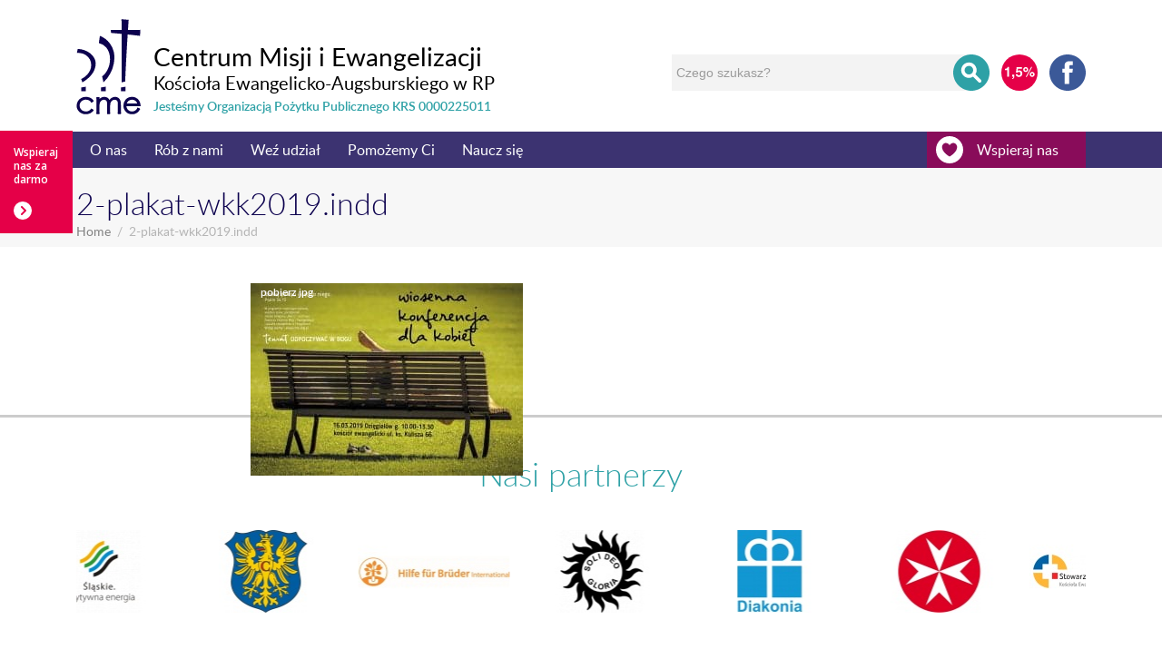

--- FILE ---
content_type: text/html; charset=UTF-8
request_url: https://cme.org.pl/2-plakat-wkk2019-indd-2/
body_size: 15531
content:
<!DOCTYPE html><html lang="en-US" dir="ltr" prefix="og: http://ogp.me/ns#"><head><title>2-plakat-wkk2019.indd | CME</title><meta charset="UTF-8"><meta name="description" content=""><meta property="og:locale" content="en_US"><meta property="og:title" content="2-plakat-wkk2019.indd | CME"><meta property="og:description" content=""><meta property="og:url" content="https://cme.org.pl/2-plakat-wkk2019-indd-2/"><meta property="og:site_name" content="CME"><meta property="og:type" content="website"><meta name="viewport" content="width=device-width, initial-scale=1"><link rel="profile" href="http://gmpg.org/xfn/11"> <script src="[data-uri]" defer></script> <script src='https://www.google.com/recaptcha/api.js?hl=pl' defer data-deferred="1"></script> <meta name='robots' content='max-image-preview:large'><style>img:is([sizes="auto" i], [sizes^="auto," i]) { contain-intrinsic-size: 3000px 1500px }</style><link rel='dns-prefetch' href='//ajax.googleapis.com'><link rel='dns-prefetch' href='//secure.gravatar.com'><link rel='dns-prefetch' href='//stats.wp.com'><link rel='dns-prefetch' href='//use.fontawesome.com'><link rel='dns-prefetch' href='//v0.wordpress.com'><link rel='stylesheet' id='twb-open-sans-css' href='https://fonts.googleapis.com/css?family=Open+Sans%3A300%2C400%2C500%2C600%2C700%2C800&#038;display=swap&#038;ver=6.8.3' type='text/css' media='all'><link data-optimized="1" rel='stylesheet' id='twbbwg-global-css' href='https://cme.org.pl/content/litespeed/css/1/48e284f46092794a1d62fd4efe861332.css?ver=61332' type='text/css' media='all'><link rel='stylesheet' id='wp-block-library-css' href='https://cme.org.pl/wp/wp-includes/css/dist/block-library/style.min.css?ver=6.8.3' type='text/css' media='all'><style id='classic-theme-styles-inline-css' type='text/css'>/*! This file is auto-generated */
	.wp-block-button__link{color:#fff;background-color:#32373c;border-radius:9999px;box-shadow:none;text-decoration:none;padding:calc(.667em + 2px) calc(1.333em + 2px);font-size:1.125em}.wp-block-file__button{background:#32373c;color:#fff;text-decoration:none}</style><style id='pdfemb-pdf-embedder-viewer-style-inline-css' type='text/css'>.wp-block-pdfemb-pdf-embedder-viewer{max-width:none}</style><link rel='stylesheet' id='mediaelement-css' href='https://cme.org.pl/wp/wp-includes/js/mediaelement/mediaelementplayer-legacy.min.css?ver=4.2.17' type='text/css' media='all'><link rel='stylesheet' id='wp-mediaelement-css' href='https://cme.org.pl/wp/wp-includes/js/mediaelement/wp-mediaelement.min.css?ver=6.8.3' type='text/css' media='all'><style id='jetpack-sharing-buttons-style-inline-css' type='text/css'>.jetpack-sharing-buttons__services-list{display:flex;flex-direction:row;flex-wrap:wrap;gap:0;list-style-type:none;margin:5px;padding:0}.jetpack-sharing-buttons__services-list.has-small-icon-size{font-size:12px}.jetpack-sharing-buttons__services-list.has-normal-icon-size{font-size:16px}.jetpack-sharing-buttons__services-list.has-large-icon-size{font-size:24px}.jetpack-sharing-buttons__services-list.has-huge-icon-size{font-size:36px}@media print{.jetpack-sharing-buttons__services-list{display:none!important}}.editor-styles-wrapper .wp-block-jetpack-sharing-buttons{gap:0;padding-inline-start:0}ul.jetpack-sharing-buttons__services-list.has-background{padding:1.25em 2.375em}</style><style id='global-styles-inline-css' type='text/css'>:root{--wp--preset--aspect-ratio--square: 1;--wp--preset--aspect-ratio--4-3: 4/3;--wp--preset--aspect-ratio--3-4: 3/4;--wp--preset--aspect-ratio--3-2: 3/2;--wp--preset--aspect-ratio--2-3: 2/3;--wp--preset--aspect-ratio--16-9: 16/9;--wp--preset--aspect-ratio--9-16: 9/16;--wp--preset--color--black: #000000;--wp--preset--color--cyan-bluish-gray: #abb8c3;--wp--preset--color--white: #ffffff;--wp--preset--color--pale-pink: #f78da7;--wp--preset--color--vivid-red: #cf2e2e;--wp--preset--color--luminous-vivid-orange: #ff6900;--wp--preset--color--luminous-vivid-amber: #fcb900;--wp--preset--color--light-green-cyan: #7bdcb5;--wp--preset--color--vivid-green-cyan: #00d084;--wp--preset--color--pale-cyan-blue: #8ed1fc;--wp--preset--color--vivid-cyan-blue: #0693e3;--wp--preset--color--vivid-purple: #9b51e0;--wp--preset--gradient--vivid-cyan-blue-to-vivid-purple: linear-gradient(135deg,rgba(6,147,227,1) 0%,rgb(155,81,224) 100%);--wp--preset--gradient--light-green-cyan-to-vivid-green-cyan: linear-gradient(135deg,rgb(122,220,180) 0%,rgb(0,208,130) 100%);--wp--preset--gradient--luminous-vivid-amber-to-luminous-vivid-orange: linear-gradient(135deg,rgba(252,185,0,1) 0%,rgba(255,105,0,1) 100%);--wp--preset--gradient--luminous-vivid-orange-to-vivid-red: linear-gradient(135deg,rgba(255,105,0,1) 0%,rgb(207,46,46) 100%);--wp--preset--gradient--very-light-gray-to-cyan-bluish-gray: linear-gradient(135deg,rgb(238,238,238) 0%,rgb(169,184,195) 100%);--wp--preset--gradient--cool-to-warm-spectrum: linear-gradient(135deg,rgb(74,234,220) 0%,rgb(151,120,209) 20%,rgb(207,42,186) 40%,rgb(238,44,130) 60%,rgb(251,105,98) 80%,rgb(254,248,76) 100%);--wp--preset--gradient--blush-light-purple: linear-gradient(135deg,rgb(255,206,236) 0%,rgb(152,150,240) 100%);--wp--preset--gradient--blush-bordeaux: linear-gradient(135deg,rgb(254,205,165) 0%,rgb(254,45,45) 50%,rgb(107,0,62) 100%);--wp--preset--gradient--luminous-dusk: linear-gradient(135deg,rgb(255,203,112) 0%,rgb(199,81,192) 50%,rgb(65,88,208) 100%);--wp--preset--gradient--pale-ocean: linear-gradient(135deg,rgb(255,245,203) 0%,rgb(182,227,212) 50%,rgb(51,167,181) 100%);--wp--preset--gradient--electric-grass: linear-gradient(135deg,rgb(202,248,128) 0%,rgb(113,206,126) 100%);--wp--preset--gradient--midnight: linear-gradient(135deg,rgb(2,3,129) 0%,rgb(40,116,252) 100%);--wp--preset--font-size--small: 13px;--wp--preset--font-size--medium: 20px;--wp--preset--font-size--large: 36px;--wp--preset--font-size--x-large: 42px;--wp--preset--spacing--20: 0.44rem;--wp--preset--spacing--30: 0.67rem;--wp--preset--spacing--40: 1rem;--wp--preset--spacing--50: 1.5rem;--wp--preset--spacing--60: 2.25rem;--wp--preset--spacing--70: 3.38rem;--wp--preset--spacing--80: 5.06rem;--wp--preset--shadow--natural: 6px 6px 9px rgba(0, 0, 0, 0.2);--wp--preset--shadow--deep: 12px 12px 50px rgba(0, 0, 0, 0.4);--wp--preset--shadow--sharp: 6px 6px 0px rgba(0, 0, 0, 0.2);--wp--preset--shadow--outlined: 6px 6px 0px -3px rgba(255, 255, 255, 1), 6px 6px rgba(0, 0, 0, 1);--wp--preset--shadow--crisp: 6px 6px 0px rgba(0, 0, 0, 1);}:where(.is-layout-flex){gap: 0.5em;}:where(.is-layout-grid){gap: 0.5em;}body .is-layout-flex{display: flex;}.is-layout-flex{flex-wrap: wrap;align-items: center;}.is-layout-flex > :is(*, div){margin: 0;}body .is-layout-grid{display: grid;}.is-layout-grid > :is(*, div){margin: 0;}:where(.wp-block-columns.is-layout-flex){gap: 2em;}:where(.wp-block-columns.is-layout-grid){gap: 2em;}:where(.wp-block-post-template.is-layout-flex){gap: 1.25em;}:where(.wp-block-post-template.is-layout-grid){gap: 1.25em;}.has-black-color{color: var(--wp--preset--color--black) !important;}.has-cyan-bluish-gray-color{color: var(--wp--preset--color--cyan-bluish-gray) !important;}.has-white-color{color: var(--wp--preset--color--white) !important;}.has-pale-pink-color{color: var(--wp--preset--color--pale-pink) !important;}.has-vivid-red-color{color: var(--wp--preset--color--vivid-red) !important;}.has-luminous-vivid-orange-color{color: var(--wp--preset--color--luminous-vivid-orange) !important;}.has-luminous-vivid-amber-color{color: var(--wp--preset--color--luminous-vivid-amber) !important;}.has-light-green-cyan-color{color: var(--wp--preset--color--light-green-cyan) !important;}.has-vivid-green-cyan-color{color: var(--wp--preset--color--vivid-green-cyan) !important;}.has-pale-cyan-blue-color{color: var(--wp--preset--color--pale-cyan-blue) !important;}.has-vivid-cyan-blue-color{color: var(--wp--preset--color--vivid-cyan-blue) !important;}.has-vivid-purple-color{color: var(--wp--preset--color--vivid-purple) !important;}.has-black-background-color{background-color: var(--wp--preset--color--black) !important;}.has-cyan-bluish-gray-background-color{background-color: var(--wp--preset--color--cyan-bluish-gray) !important;}.has-white-background-color{background-color: var(--wp--preset--color--white) !important;}.has-pale-pink-background-color{background-color: var(--wp--preset--color--pale-pink) !important;}.has-vivid-red-background-color{background-color: var(--wp--preset--color--vivid-red) !important;}.has-luminous-vivid-orange-background-color{background-color: var(--wp--preset--color--luminous-vivid-orange) !important;}.has-luminous-vivid-amber-background-color{background-color: var(--wp--preset--color--luminous-vivid-amber) !important;}.has-light-green-cyan-background-color{background-color: var(--wp--preset--color--light-green-cyan) !important;}.has-vivid-green-cyan-background-color{background-color: var(--wp--preset--color--vivid-green-cyan) !important;}.has-pale-cyan-blue-background-color{background-color: var(--wp--preset--color--pale-cyan-blue) !important;}.has-vivid-cyan-blue-background-color{background-color: var(--wp--preset--color--vivid-cyan-blue) !important;}.has-vivid-purple-background-color{background-color: var(--wp--preset--color--vivid-purple) !important;}.has-black-border-color{border-color: var(--wp--preset--color--black) !important;}.has-cyan-bluish-gray-border-color{border-color: var(--wp--preset--color--cyan-bluish-gray) !important;}.has-white-border-color{border-color: var(--wp--preset--color--white) !important;}.has-pale-pink-border-color{border-color: var(--wp--preset--color--pale-pink) !important;}.has-vivid-red-border-color{border-color: var(--wp--preset--color--vivid-red) !important;}.has-luminous-vivid-orange-border-color{border-color: var(--wp--preset--color--luminous-vivid-orange) !important;}.has-luminous-vivid-amber-border-color{border-color: var(--wp--preset--color--luminous-vivid-amber) !important;}.has-light-green-cyan-border-color{border-color: var(--wp--preset--color--light-green-cyan) !important;}.has-vivid-green-cyan-border-color{border-color: var(--wp--preset--color--vivid-green-cyan) !important;}.has-pale-cyan-blue-border-color{border-color: var(--wp--preset--color--pale-cyan-blue) !important;}.has-vivid-cyan-blue-border-color{border-color: var(--wp--preset--color--vivid-cyan-blue) !important;}.has-vivid-purple-border-color{border-color: var(--wp--preset--color--vivid-purple) !important;}.has-vivid-cyan-blue-to-vivid-purple-gradient-background{background: var(--wp--preset--gradient--vivid-cyan-blue-to-vivid-purple) !important;}.has-light-green-cyan-to-vivid-green-cyan-gradient-background{background: var(--wp--preset--gradient--light-green-cyan-to-vivid-green-cyan) !important;}.has-luminous-vivid-amber-to-luminous-vivid-orange-gradient-background{background: var(--wp--preset--gradient--luminous-vivid-amber-to-luminous-vivid-orange) !important;}.has-luminous-vivid-orange-to-vivid-red-gradient-background{background: var(--wp--preset--gradient--luminous-vivid-orange-to-vivid-red) !important;}.has-very-light-gray-to-cyan-bluish-gray-gradient-background{background: var(--wp--preset--gradient--very-light-gray-to-cyan-bluish-gray) !important;}.has-cool-to-warm-spectrum-gradient-background{background: var(--wp--preset--gradient--cool-to-warm-spectrum) !important;}.has-blush-light-purple-gradient-background{background: var(--wp--preset--gradient--blush-light-purple) !important;}.has-blush-bordeaux-gradient-background{background: var(--wp--preset--gradient--blush-bordeaux) !important;}.has-luminous-dusk-gradient-background{background: var(--wp--preset--gradient--luminous-dusk) !important;}.has-pale-ocean-gradient-background{background: var(--wp--preset--gradient--pale-ocean) !important;}.has-electric-grass-gradient-background{background: var(--wp--preset--gradient--electric-grass) !important;}.has-midnight-gradient-background{background: var(--wp--preset--gradient--midnight) !important;}.has-small-font-size{font-size: var(--wp--preset--font-size--small) !important;}.has-medium-font-size{font-size: var(--wp--preset--font-size--medium) !important;}.has-large-font-size{font-size: var(--wp--preset--font-size--large) !important;}.has-x-large-font-size{font-size: var(--wp--preset--font-size--x-large) !important;}
	:where(.wp-block-post-template.is-layout-flex){gap: 1.25em;}:where(.wp-block-post-template.is-layout-grid){gap: 1.25em;}
	:where(.wp-block-columns.is-layout-flex){gap: 2em;}:where(.wp-block-columns.is-layout-grid){gap: 2em;}
	:root :where(.wp-block-pullquote){font-size: 1.5em;line-height: 1.6;}</style><link data-optimized="1" rel='stylesheet' id='style-css' href='https://cme.org.pl/content/litespeed/css/1/3082237e246c1aad68001c241c63ca01.css?ver=3ca01' type='text/css' media='all'><link data-optimized="1" rel='stylesheet' id='bwg_fonts-css' href='https://cme.org.pl/content/litespeed/css/1/0ca1e19769d5afd82d66021b402ad9fe.css?ver=ad9fe' type='text/css' media='all'><link data-optimized="1" rel='stylesheet' id='sumoselect-css' href='https://cme.org.pl/content/litespeed/css/1/2b7f854b4506b645a3905a9dc75a887a.css?ver=a887a' type='text/css' media='all'><link data-optimized="1" rel='stylesheet' id='mCustomScrollbar-css' href='https://cme.org.pl/content/litespeed/css/1/cfca769910160835a9263fe6118e6c3b.css?ver=e6c3b' type='text/css' media='all'><link rel='stylesheet' id='bwg_googlefonts-css' href='https://fonts.googleapis.com/css?family=Ubuntu&#038;subset=greek,latin,greek-ext,vietnamese,cyrillic-ext,latin-ext,cyrillic&#038;display=swap' type='text/css' media='all'><link data-optimized="1" rel='stylesheet' id='bwg_frontend-css' href='https://cme.org.pl/content/litespeed/css/1/187d5c8674906d1f5790c879d7b77d61.css?ver=77d61' type='text/css' media='all'><link data-optimized="1" rel='stylesheet' id='rs-plugin-settings-css' href='https://cme.org.pl/content/litespeed/css/1/18d1df3b9e139f77436a5bca40a5bd9a.css?ver=5bd9a' type='text/css' media='all'><style id='rs-plugin-settings-inline-css' type='text/css'>#rs-demo-id {}</style><link data-optimized="1" rel='stylesheet' id='uaf_client_css-css' href='https://cme.org.pl/content/litespeed/css/1/75a8e6ce986aa933e39ff91bbf9e3882.css?ver=e3882' type='text/css' media='all'><link data-optimized="1" rel='stylesheet' id='fwdsisc-css' href='https://cme.org.pl/content/litespeed/css/1/5057afd7affe9362eec40b5764463c0a.css?ver=63c0a' type='text/css' media='all'><link rel='stylesheet' id='bfa-font-awesome-css' href='https://use.fontawesome.com/releases/v5.15.4/css/all.css?ver=2.0.3' type='text/css' media='all'><link rel='stylesheet' id='bfa-font-awesome-v4-shim-css' href='https://use.fontawesome.com/releases/v5.15.4/css/v4-shims.css?ver=2.0.3' type='text/css' media='all'><style id='bfa-font-awesome-v4-shim-inline-css' type='text/css'>@font-face {
					font-family: 'FontAwesome';
					src: url('https://use.fontawesome.com/releases/v5.15.4/webfonts/fa-brands-400.eot'),
					url('https://use.fontawesome.com/releases/v5.15.4/webfonts/fa-brands-400.eot?#iefix') format('embedded-opentype'),
					url('https://use.fontawesome.com/releases/v5.15.4/webfonts/fa-brands-400.woff2') format('woff2'),
					url('https://use.fontawesome.com/releases/v5.15.4/webfonts/fa-brands-400.woff') format('woff'),
					url('https://use.fontawesome.com/releases/v5.15.4/webfonts/fa-brands-400.ttf') format('truetype'),
					url('https://use.fontawesome.com/releases/v5.15.4/webfonts/fa-brands-400.svg#fontawesome') format('svg');
				}
	
				@font-face {
					font-family: 'FontAwesome';
					src: url('https://use.fontawesome.com/releases/v5.15.4/webfonts/fa-solid-900.eot'),
					url('https://use.fontawesome.com/releases/v5.15.4/webfonts/fa-solid-900.eot?#iefix') format('embedded-opentype'),
					url('https://use.fontawesome.com/releases/v5.15.4/webfonts/fa-solid-900.woff2') format('woff2'),
					url('https://use.fontawesome.com/releases/v5.15.4/webfonts/fa-solid-900.woff') format('woff'),
					url('https://use.fontawesome.com/releases/v5.15.4/webfonts/fa-solid-900.ttf') format('truetype'),
					url('https://use.fontawesome.com/releases/v5.15.4/webfonts/fa-solid-900.svg#fontawesome') format('svg');
				}
	
				@font-face {
					font-family: 'FontAwesome';
					src: url('https://use.fontawesome.com/releases/v5.15.4/webfonts/fa-regular-400.eot'),
					url('https://use.fontawesome.com/releases/v5.15.4/webfonts/fa-regular-400.eot?#iefix') format('embedded-opentype'),
					url('https://use.fontawesome.com/releases/v5.15.4/webfonts/fa-regular-400.woff2') format('woff2'),
					url('https://use.fontawesome.com/releases/v5.15.4/webfonts/fa-regular-400.woff') format('woff'),
					url('https://use.fontawesome.com/releases/v5.15.4/webfonts/fa-regular-400.ttf') format('truetype'),
					url('https://use.fontawesome.com/releases/v5.15.4/webfonts/fa-regular-400.svg#fontawesome') format('svg');
					unicode-range: U+F004-F005,U+F007,U+F017,U+F022,U+F024,U+F02E,U+F03E,U+F044,U+F057-F059,U+F06E,U+F070,U+F075,U+F07B-F07C,U+F080,U+F086,U+F089,U+F094,U+F09D,U+F0A0,U+F0A4-F0A7,U+F0C5,U+F0C7-F0C8,U+F0E0,U+F0EB,U+F0F3,U+F0F8,U+F0FE,U+F111,U+F118-F11A,U+F11C,U+F133,U+F144,U+F146,U+F14A,U+F14D-F14E,U+F150-F152,U+F15B-F15C,U+F164-F165,U+F185-F186,U+F191-F192,U+F1AD,U+F1C1-F1C9,U+F1CD,U+F1D8,U+F1E3,U+F1EA,U+F1F6,U+F1F9,U+F20A,U+F247-F249,U+F24D,U+F254-F25B,U+F25D,U+F267,U+F271-F274,U+F279,U+F28B,U+F28D,U+F2B5-F2B6,U+F2B9,U+F2BB,U+F2BD,U+F2C1-F2C2,U+F2D0,U+F2D2,U+F2DC,U+F2ED,U+F328,U+F358-F35B,U+F3A5,U+F3D1,U+F410,U+F4AD;
				}</style> <script type="text/javascript" src="https://ajax.googleapis.com/ajax/libs/jquery/1.12.0/jquery.min.js?ver=6.8.3" id="jquery-js"></script> <script data-optimized="1" type="text/javascript" src="https://cme.org.pl/content/litespeed/js/1/03806a5eb438c6ecdf2fc13e388b8395.js?ver=b8395" id="twbbwg-circle-js" defer data-deferred="1"></script> <script type="text/javascript" id="twbbwg-global-js-extra" src="[data-uri]" defer></script> <script data-optimized="1" type="text/javascript" src="https://cme.org.pl/content/litespeed/js/1/b7a5fa374b31cf43ad6f6362dee81f36.js?ver=81f36" id="twbbwg-global-js" defer data-deferred="1"></script> <script data-optimized="1" type="text/javascript" src="https://cme.org.pl/content/litespeed/js/1/96e0ee48d0b23910cb24bd8969a28e68.js?ver=28e68" id="sumoselect-js" defer data-deferred="1"></script> <script data-optimized="1" type="text/javascript" src="https://cme.org.pl/content/litespeed/js/1/9167fc241b5127af2d281f790f8f9c91.js?ver=f9c91" id="bwg_mobile-js" defer data-deferred="1"></script> <script data-optimized="1" type="text/javascript" src="https://cme.org.pl/content/litespeed/js/1/60ed6eeda11919a54ae418bd2634e134.js?ver=4e134" id="mCustomScrollbar-js" defer data-deferred="1"></script> <script data-optimized="1" type="text/javascript" src="https://cme.org.pl/content/litespeed/js/1/db01c2df9a12e9fc2e2a90d621e297fd.js?ver=297fd" id="jquery-fullscreen-js" defer data-deferred="1"></script> <script type="text/javascript" id="bwg_frontend-js-extra" src="[data-uri]" defer></script> <script data-optimized="1" type="text/javascript" src="https://cme.org.pl/content/litespeed/js/1/c09b3372ef99514b6334a8e08914f345.js?ver=4f345" id="bwg_frontend-js" defer data-deferred="1"></script> <script data-optimized="1" type="text/javascript" src="https://cme.org.pl/content/litespeed/js/1/2e853173a7ab28da6c1719682154dd65.js?ver=4dd65" id="tp-tools-js" defer data-deferred="1"></script> <script data-optimized="1" type="text/javascript" src="https://cme.org.pl/content/litespeed/js/1/043f4010b99ad6954d44627e4c5c0057.js?ver=c0057" id="revmin-js" defer data-deferred="1"></script> <link rel="image_src" href="https://cme.org.pl/content/uploads/2019/02/zm-plakat-wkk2019.jpg"><meta name="msapplication-TileImage" content="https://cme.org.pl/content/uploads/2019/02/zm-plakat-wkk2019.jpg"><meta property="og:image" content="https://cme.org.pl/content/uploads/2019/02/zm-plakat-wkk2019.jpg"><meta property="og:image:secure_url" content="https://cme.org.pl/content/uploads/2019/02/zm-plakat-wkk2019.jpg"><meta property="og:image:width" content="2183"><meta property="og:image:height" content="1544"><meta property="og:image:alt" content="2-plakat-wkk2019.indd"><meta property="og:image:type" content="image/jpeg"><meta property="og:description" content="2-plakat-wkk2019.indd"><meta property="og:type" content="article"><meta property="og:locale" content="pl_PL"><meta property="og:site_name" content="CME"><meta property="og:title" content="2-plakat-wkk2019.indd"><meta property="og:url" content="https://cme.org.pl/2-plakat-wkk2019-indd-2/"><meta property="og:updated_time" content="2019-02-02T22:20:06+01:00"><meta property="article:published_time" content="2019-02-02T21:20:06+00:00"><meta property="article:modified_time" content="2019-02-02T21:20:06+00:00"><meta property="twitter:partner" content="ogwp"><meta property="twitter:card" content="summary_large_image"><meta property="twitter:image" content="https://cme.org.pl/content/uploads/2019/02/zm-plakat-wkk2019.jpg"><meta property="twitter:image:alt" content="2-plakat-wkk2019.indd"><meta property="twitter:title" content="2-plakat-wkk2019.indd"><meta property="twitter:description" content="2-plakat-wkk2019.indd"><meta property="twitter:url" content="https://cme.org.pl/2-plakat-wkk2019-indd-2/"><meta itemprop="image" content="https://cme.org.pl/content/uploads/2019/02/zm-plakat-wkk2019.jpg"><meta itemprop="name" content="2-plakat-wkk2019.indd"><meta itemprop="description" content="2-plakat-wkk2019.indd"><meta itemprop="datePublished" content="2019-02-02"><meta itemprop="dateModified" content="2019-02-02T21:20:06+00:00"><meta itemprop="tagline" content="Centrum Misji i Ewangelizacji"><link rel="https://api.w.org/" href="https://cme.org.pl/wp-json/"><link rel="alternate" title="JSON" type="application/json" href="https://cme.org.pl/wp-json/wp/v2/media/15254"><link rel='shortlink' href='https://wp.me/a9rUew-3Y2'><link rel="alternate" title="oEmbed (JSON)" type="application/json+oembed" href="https://cme.org.pl/wp-json/oembed/1.0/embed?url=https%3A%2F%2Fcme.org.pl%2F2-plakat-wkk2019-indd-2%2F"><link rel="alternate" title="oEmbed (XML)" type="text/xml+oembed" href="https://cme.org.pl/wp-json/oembed/1.0/embed?url=https%3A%2F%2Fcme.org.pl%2F2-plakat-wkk2019-indd-2%2F&#038;format=xml"><style>img#wpstats{display:none}</style><style type="text/css" id="breadcrumb-trail-css">.breadcrumbs .trail-browse,.breadcrumbs .trail-items,.breadcrumbs .trail-items li {display: inline-block;margin:0;padding: 0;border:none;background:transparent;text-indent: 0;}.breadcrumbs .trail-browse {font-size: inherit;font-style:inherit;font-weight: inherit;color: inherit;}.breadcrumbs .trail-items {list-style: none;}.trail-items li::after {content: "\002F";padding: 0 0.5em;}.trail-items li:last-of-type::after {display: none;}</style>
 <script src="[data-uri]" defer></script> 
<noscript>
<img height="1" width="1" style="display:none"
src="https://www.facebook.com/tr?id=158949351364900&ev=PageView&noscript=1"/>
</noscript>
 <script src="https://www.googletagmanager.com/gtag/js?id=G-PBZ31G60V5"></script> <script src="[data-uri]" defer></script><meta name="generator" content="Powered by Slider Revolution 6.2.22 - responsive, Mobile-Friendly Slider Plugin for WordPress with comfortable drag and drop interface."><meta property="og:type" content="article"><meta property="og:title" content="2-plakat-wkk2019.indd"><meta property="og:url" content="https://cme.org.pl/2-plakat-wkk2019-indd-2/"><meta property="og:description" content="Visit the post for more."><meta property="article:published_time" content="2019-02-02T21:20:06+00:00"><meta property="article:modified_time" content="2019-02-02T21:20:06+00:00"><meta property="og:site_name" content="CME"><meta property="og:image" content="https://cme.org.pl/content/uploads/2019/02/zm-plakat-wkk2019.jpg"><meta property="og:image:alt" content=""><meta property="og:locale" content="pl_PL"><meta name="twitter:site" content="@#CME #CentrumMisji #Luteranie"><meta name="twitter:text:title" content="2-plakat-wkk2019.indd"><meta name="twitter:image" content="https://cme.org.pl/content/uploads/2019/02/zm-plakat-wkk2019.jpg?w=640"><meta name="twitter:card" content="summary_large_image"><meta name="twitter:description" content="Visit the post for more.">
 <script type="text/javascript" src="[data-uri]" defer></script> <style type="text/css" id="wp-custom-css">details.kalendarium {
		margin-bottom:5px;
		border-bottom: 2px solid #F3F3F3;
	}
	
	details.kalendarium summary {
		cursor: pointer;
	}
	details.kalendarium summary * {
		display:inline-block;
	}
	
	details.kalendarium table {
		margin-bottom: 5px;
	}
	details.kalendarium table:not(:last-child) {
		border-bottom: 2px solid #F3F3F3;
	}
	
	details.kalendarium table h4 {
		font-weight: 700;
	}
	
	/* details.kalendarium div table {
		margin-bottom: 5px;
	} */
	
	details.kalendarium table tr td:first-child {
		padding-left: 20px;
		vertical-align: baseline;
		text-align: center;
	}
	
	details.kalendarium table tr:nth-child(2) td {
		margin-top:.5rem;
	}
	
	details.kalendarium table tr:not(:first-child) td {
		padding-bottom: 0;
	}
	
	details.kalendarium table tr:only-child td {
		padding-top: 10px;
	}
	
	details.kalendarium table tr:not(:first-child) td:first-child {
		width: 1px;
		white-space: nowrap;
	}
	
	details.kalendarium table tr td[rowspan],
	details.kalendarium table tr:only-child td:last-child {
		width: 1%;
		white-space: nowrap;
		text-align: right;
		vertical-align: middle;
	}
	details.kalendarium table tr:only-child td:last-child {
		vertical-align: baseline;
	}
	
	details.kalendarium table tr:last-child:not(:nth-child(2)):not(:first-child) td {
		padding-top: 0;
	}
	
	details.kalendarium table tr:last-child td {
		padding-bottom: 10px;
	}</style><style></style> <script async src="//pagead2.googlesyndication.com/pagead/js/adsbygoogle.js"></script> <script>(adsbygoogle = window.adsbygoogle || []).push({
	    google_ad_client: "ca-pub-1662101702083028",
	    enable_page_level_ads: true
	  });</script> </head><body id="2-plakat-wkk2019-indd-2"><div id="fb-root"></div><div id="fb-root"></div> <script src="[data-uri]" defer></script> <header class="container">
<a href="https://cme.org.pl" class="logo">
<svg><use xlink:href="https://cme.org.pl/content/themes/cme/assets/svg/svg.svg#logo"></use></svg><h1>Centrum Misji i Ewangelizacji</h1><h2>Kościoła Ewangelicko-Augsburskiego w RP</h2><h3>Jesteśmy Organizacją Pożytku Publicznego KRS 0000225011</h3>
</a><div class="icons">
<a href="https://cme.org.pl/wspieraj-nas/1-dla-poprawy-jakosci-zycia-blizniego/"><img src="/content/themes/cme/src/svg/procent.svg" alt="1.5"></a><a href="https://www.facebook.com/CentrumMisji/" target="_blank" class="fb"><svg><use xlink:href="https://cme.org.pl/content/themes/cme/assets/svg/svg.svg#facebook"></use></svg></a></div><form role="search" method="get" action="https://cme.org.pl/2-plakat-wkk2019-indd-2/" class="wdSearch search-form"><fieldset>
<input type="search" value="" name="search" id="search" placeholder="Czego szukasz?" required="required"/>
<button><svg><use xlink:href="https://cme.org.pl/content/themes/cme/assets/svg/svg.svg#search"></use></svg></button><div class="search-loading"></div><section></section></fieldset></form></header><section class="main-nav-container "><nav class="main wdNav">
<a href="https://cme.org.pl" class="sticky-logo"><svg><use xlink:href="https://cme.org.pl/content/themes/cme/assets/svg/svg.svg#cme"></use></svg></a><ul id="menu-main-menu" class="main-nav-header"><li id="menu-item-1865" class="menu-item menu-item-type-post_type menu-item-object-page menu-item-has-children menu-item-1865"><a href="https://cme.org.pl/o-nas/">O nas</a><ul class="sub-menu"><li id="menu-item-1870" class="menu-item menu-item-type-post_type menu-item-object-page menu-item-has-children menu-item-1870"><a href="https://cme.org.pl/o-nas/kim-jestesmy/">Kim jesteśmy</a><ul class="sub-menu"><li id="menu-item-1871" class="menu-item menu-item-type-post_type menu-item-object-page menu-item-1871"><a href="https://cme.org.pl/o-nas/kim-jestesmy/pracownicy/">Nasza załoga</a></li><li id="menu-item-1873" class="menu-item menu-item-type-post_type menu-item-object-page menu-item-1873"><a href="https://cme.org.pl/o-nas/kim-jestesmy/rada-cme/">Rada CME</a></li><li id="menu-item-3956" class="menu-item menu-item-type-post_type menu-item-object-page menu-item-3956"><a href="https://cme.org.pl/o-nas/kim-jestesmy/statut-centrum-misji-i-ewangelizacji-kosciola-ewangelicko-augsburskiego-w-rzeczypospolitej-polskiej/">Statut CME</a></li><li id="menu-item-12485" class="menu-item menu-item-type-post_type menu-item-object-page menu-item-privacy-policy menu-item-12485"><a rel="privacy-policy" href="https://cme.org.pl/przetwarzanie-danych-osobowych-rodo/">Polityka prywatności</a></li></ul></li><li id="menu-item-24288" class="menu-item menu-item-type-custom menu-item-object-custom menu-item-24288"><a href="https://mlodziluteranie.pl">Ogólnopolskie Duszpasterstwo Młodzieży</a></li><li id="menu-item-1874" class="menu-item menu-item-type-post_type menu-item-object-page menu-item-has-children menu-item-1874"><a href="https://cme.org.pl/o-nas/jak-dzialamy/">Nasze jednostki</a><ul class="sub-menu"><li id="menu-item-1876" class="menu-item menu-item-type-post_type menu-item-object-page menu-item-1876"><a href="https://cme.org.pl/o-nas/jak-dzialamy/szkola-biblijna/">Centrum Kształcenia Wolontariuszy</a></li><li id="menu-item-2436" class="menu-item menu-item-type-post_type menu-item-object-page menu-item-2436"><a href="https://cme.org.pl/?page_id=2434">Centrum Mediacji, Superwizji i Poradnictwa</a></li><li id="menu-item-3975" class="menu-item menu-item-type-post_type menu-item-object-page menu-item-3975"><a href="https://cme.org.pl/o-nas/jak-dzialamy/ksiegarnia-warto/">Księgarnia Warto</a></li><li id="menu-item-3976" class="menu-item menu-item-type-post_type menu-item-object-page menu-item-3976"><a href="https://cme.org.pl/o-nas/jak-dzialamy/wydawnictwo-warto/">Wydawnictwo Warto</a></li></ul></li><li id="menu-item-22806" class="menu-item menu-item-type-custom menu-item-object-custom menu-item-22806"><a href="https://cme.org.pl/rob-z-nami/dla-zagranicy/szpital-w-asuanie/">Szpital w Asuanie</a></li><li id="menu-item-2445" class="menu-item menu-item-type-custom menu-item-object-custom menu-item-2445"><a target="_blank" href="http://dorosli.blogspot.com/">Dorośli</a></li><li id="menu-item-23304" class="menu-item menu-item-type-post_type menu-item-object-page menu-item-23304"><a href="https://cme.org.pl/kuchnia/" title="dol">Obiady na kółkach</a></li></ul></li><li id="menu-item-1877" class="menu-item menu-item-type-post_type menu-item-object-page menu-item-has-children menu-item-1877"><a href="https://cme.org.pl/rob-z-nami/">Rób z nami</a><ul class="sub-menu"><li id="menu-item-1878" class="menu-item menu-item-type-post_type menu-item-object-page menu-item-has-children menu-item-1878"><a href="https://cme.org.pl/rob-z-nami/dla-dzieci/">Dla dzieci</a><ul class="sub-menu"><li id="menu-item-1879" class="menu-item menu-item-type-post_type menu-item-object-page menu-item-1879"><a href="https://cme.org.pl/rob-z-nami/dla-dzieci/daj-dzieciom-nadzieje/">Daj dzieciom nadzieję – wypoczynek dzieci i młodzieży</a></li><li id="menu-item-2606" class="menu-item menu-item-type-custom menu-item-object-custom menu-item-2606"><a target="_blank" href="http://prezent.cme.org.pl">Prezent pod choinkę</a></li></ul></li><li id="menu-item-1885" class="menu-item menu-item-type-post_type menu-item-object-page menu-item-has-children menu-item-1885"><a href="https://cme.org.pl/rob-z-nami/zajecia-biblijno-artystyczne/">Zajęcia biblijno-artystyczne</a><ul class="sub-menu"><li id="menu-item-21846" class="menu-item menu-item-type-post_type menu-item-object-page menu-item-21846"><a href="https://cme.org.pl/?page_id=21598">Szkółkowieści</a></li><li id="menu-item-4066" class="menu-item menu-item-type-post_type menu-item-object-page menu-item-4066"><a href="https://cme.org.pl/naucz-sie/materialy/konspekty-szkolek/">Szkółki niedzielne</a></li></ul></li><li id="menu-item-1889" class="menu-item menu-item-type-post_type menu-item-object-page menu-item-has-children menu-item-1889"><a href="https://cme.org.pl/rob-z-nami/dla-zagranicy/">Dla zagranicy</a><ul class="sub-menu"><li id="menu-item-1890" class="menu-item menu-item-type-post_type menu-item-object-page menu-item-1890"><a href="https://cme.org.pl/rob-z-nami/dla-zagranicy/szpital-w-asuanie/">Szpital w Asuanie</a></li><li id="menu-item-20789" class="menu-item menu-item-type-custom menu-item-object-custom menu-item-20789"><a href="https://cme.org.pl/content/uploads/2021/04/cme.org.pl-raport-dzien-uwielbienia-2021.pdf">Dzień Uwielbienia 2021</a></li></ul></li><li id="menu-item-23791" class="menu-item menu-item-type-custom menu-item-object-custom menu-item-23791"><a href="https://cme.org.pl/zespolcme/">Zespół CME</a></li><li id="menu-item-22616" class="menu-item menu-item-type-custom menu-item-object-custom menu-item-22616"><a target="_blank" href="https://te.cme.org.pl">Tydzień Ewangelizacyjny w Dzięgielowie</a></li><li id="menu-item-1892" class="menu-item menu-item-type-post_type menu-item-object-page menu-item-1892"><a href="https://cme.org.pl/rob-z-nami/rodzina-rodzinie/">Rodzina rodzinie</a></li><li id="menu-item-1902" class="menu-item menu-item-type-post_type menu-item-object-page menu-item-1902"><a href="https://cme.org.pl/rob-z-nami/wolontariat/">Wolontariat</a></li><li id="menu-item-15467" class="menu-item menu-item-type-post_type menu-item-object-page menu-item-15467"><a href="https://cme.org.pl/fundusz-im-ks-a-podzorskiego/">Fundusz im. Ks. A. Podżorskiego</a></li></ul></li><li id="menu-item-1903" class="menu-item menu-item-type-post_type menu-item-object-page menu-item-has-children menu-item-1903"><a href="https://cme.org.pl/wez-udzial/" title="dol">Weź udział</a><ul class="sub-menu"><li id="menu-item-2051" class="menu-item menu-item-type-custom menu-item-object-custom menu-item-2051"><a target="_blank" href="http://te.cme.org.pl">Tydzień Ewangelizacyjny w Dzięgielowie</a></li><li id="menu-item-6134" class="menu-item menu-item-type-post_type menu-item-object-page menu-item-has-children menu-item-6134"><a href="https://cme.org.pl/wez-udzial/konferencje/">Konferencje</a><ul class="sub-menu"><li id="menu-item-24028" class="menu-item menu-item-type-post_type menu-item-object-page menu-item-24028"><a href="https://cme.org.pl/wez-udzial/konferencje/wiosenna-konferencja-dla-kobiet/">Wiosenna konferencja Kobiet</a></li><li id="menu-item-24182" class="menu-item menu-item-type-post_type menu-item-object-page menu-item-24182"><a href="https://cme.org.pl/wez-udzial/konferencje/jesienna-konferencja-kobiet/">Jesienna konferencja kobiet</a></li><li id="menu-item-24029" class="menu-item menu-item-type-custom menu-item-object-custom menu-item-24029"><a href="https://cme.org.pl/progressio">Duszpasterskie Progressio</a></li><li id="menu-item-23759" class="menu-item menu-item-type-post_type menu-item-object-page menu-item-23759"><a href="https://cme.org.pl/wez-udzial/jeszcze-wierze-rekolekcje-dla-pracujacych-z-mlodzieza/">Jeszcze wierzę – Rekolekcje dla pracujących z młodzieżą</a></li></ul></li><li id="menu-item-1916" class="menu-item menu-item-type-post_type menu-item-object-page menu-item-1916"><a href="https://cme.org.pl/wez-udzial/akcje-ewangelizacyjne/bezsenna-noc/">Bezsenna noc</a></li><li id="menu-item-19917" class="menu-item menu-item-type-post_type menu-item-object-page menu-item-19917"><a href="https://cme.org.pl/?page_id=19915">Kurs przedmałżeński</a></li></ul></li><li id="menu-item-1911" class="menu-item menu-item-type-post_type menu-item-object-page menu-item-has-children menu-item-1911"><a href="https://cme.org.pl/pomozemy-ci/">Pomożemy Ci</a><ul class="sub-menu"><li id="menu-item-20651" class="menu-item menu-item-type-post_type menu-item-object-page menu-item-20651"><a href="https://cme.org.pl/pomozemy-ci/duszpasterskie-sos/">Duszpasterskie SOS</a></li><li id="menu-item-1974" class="menu-item menu-item-type-post_type menu-item-object-page menu-item-1974"><a href="https://cme.org.pl/pomozemy-ci/poradnictwoduszpasterstwo/">Poradnictwo</a></li><li id="menu-item-1976" class="menu-item menu-item-type-post_type menu-item-object-page menu-item-1976"><a href="https://cme.org.pl/pomozemy-ci/superwizja/">Superwizja</a></li><li id="menu-item-2539" class="menu-item menu-item-type-post_type menu-item-object-page menu-item-2539"><a href="https://cme.org.pl/rob-z-nami/dla-dzieci/daj-dzieciom-nadzieje/">Daj dzieciom nadzieję – wypoczynek dzieci i młodzieży</a></li><li id="menu-item-15466" class="menu-item menu-item-type-post_type menu-item-object-page menu-item-15466"><a href="https://cme.org.pl/fundusz-im-ks-a-podzorskiego/">Fundusz im. Ks. A. Podżorskiego</a></li><li id="menu-item-23300" class="menu-item menu-item-type-custom menu-item-object-custom menu-item-23300"><a href="https://cme.org.pl/rob-z-nami/rodzina-rodzinie/">Rodzina rodzinie</a></li><li id="menu-item-14087" class="menu-item menu-item-type-custom menu-item-object-custom menu-item-14087"><a href="https://cme.org.pl/pomozemy-ci/chcesz-porozmawiac/" title="dol">Chcesz porozmawiać?</a></li></ul></li><li id="menu-item-1912" class="menu-item menu-item-type-post_type menu-item-object-page menu-item-has-children menu-item-1912"><a href="https://cme.org.pl/naucz-sie/">Naucz się</a><ul class="sub-menu"><li id="menu-item-1980" class="menu-item menu-item-type-post_type menu-item-object-page menu-item-has-children menu-item-1980"><a href="https://cme.org.pl/naucz-sie/szkola-biblijna/">Szkoła Biblijna</a><ul class="sub-menu"><li id="menu-item-1988" class="menu-item menu-item-type-post_type menu-item-object-page menu-item-1988"><a href="https://cme.org.pl/naucz-sie/szkola-biblijna/kurs-homiletyczno-liturgiczny-2/">Kurs homiletyczno-liturgiczny</a></li></ul></li><li id="menu-item-20953" class="menu-item menu-item-type-post_type menu-item-object-page menu-item-20953"><a href="https://cme.org.pl/naucz-sie/kurs-duszpasterski/dziegielow-2024/">Kurs Duszpasterski</a></li><li id="menu-item-21141" class="menu-item menu-item-type-custom menu-item-object-custom menu-item-21141"><a href="http://cme.org.pl/kn">Kurs nawigacji dla młodych liderów</a></li><li id="menu-item-1981" class="menu-item menu-item-type-post_type menu-item-object-page menu-item-has-children menu-item-1981"><a href="https://cme.org.pl/naucz-sie/kurs-duszpasterski/">Kursy Duszpasterskie</a><ul class="sub-menu"><li id="menu-item-22611" class="menu-item menu-item-type-custom menu-item-object-custom menu-item-22611"><a target="_blank" href="https://cme.org.pl/progressio/">Warsztatowe Progressio</a></li></ul></li><li id="menu-item-1987" class="menu-item menu-item-type-post_type menu-item-object-page menu-item-has-children menu-item-1987"><a href="https://cme.org.pl/naucz-sie/materialy/">Materiały</a><ul class="sub-menu"><li id="menu-item-1991" class="menu-item menu-item-type-post_type menu-item-object-page menu-item-1991"><a href="https://cme.org.pl/naucz-sie/materialy/konspekty-szkolek/">Konspekty szkółek</a></li><li id="menu-item-23301" class="menu-item menu-item-type-custom menu-item-object-custom menu-item-23301"><a target="_blank" href="https://egzegeza.pl">Komentarze tekstów biblijnych</a></li></ul></li></ul></li></ul>
<a href="#" class="wdnav_show_navigation"><svg><use xlink:href="https://cme.org.pl/content/themes/cme/assets/svg/svg.svg#menu"></use></svg> <span>Pokaż menu</span></a><ul class="support-us"><li><a href="https://cme.org.pl/wspieraj-nas/" ><svg><use xlink:href="https://cme.org.pl/content/themes/cme/assets/svg/svg.svg#donate-button"></use></svg>Wspieraj nas</a><ul id="menu-wspieraj-nas" class=""><li id="menu-item-2030" class="menu-item menu-item-type-post_type menu-item-object-page menu-item-2030"><a href="https://cme.org.pl/wspieraj-nas/dolacz-do-tych-ktorzy-wspieraja-cme/">Dołącz do tych, którzy wspierają CME</a></li><li id="menu-item-2031" class="menu-item menu-item-type-post_type menu-item-object-page menu-item-2031"><a href="https://cme.org.pl/wspieraj-nas/1-dla-poprawy-jakosci-zycia-blizniego/">1,5% dla poprawy jakości życia bliźniego</a></li><li id="menu-item-2032" class="menu-item menu-item-type-post_type menu-item-object-page menu-item-2032"><a href="https://cme.org.pl/wspieraj-nas/konta-bankowe/">Konta bankowe</a></li><li id="menu-item-2033" class="menu-item menu-item-type-post_type menu-item-object-page menu-item-2033"><a href="https://cme.org.pl/wspieraj-nas/zrob-przelew-przez-payu/">Zrób szybki przelew przez PayU</a></li><li id="menu-item-22661" class="menu-item menu-item-type-post_type menu-item-object-page menu-item-22661"><a href="https://cme.org.pl/wspieraj-nas/zrob-przelew-na-telefon-blik/">Zrób przelew na telefon BLIK</a></li><li id="menu-item-2034" class="menu-item menu-item-type-post_type menu-item-object-page menu-item-2034"><a href="https://cme.org.pl/wspieraj-nas/zrodla-finansowania/">Źródła finansowania</a></li><li id="menu-item-2035" class="menu-item menu-item-type-post_type menu-item-object-page menu-item-2035"><a href="https://cme.org.pl/wspieraj-nas/polecane-projekty/">Polecane projekty</a></li><li id="menu-item-21524" class="menu-item menu-item-type-custom menu-item-object-custom menu-item-21524"><a href="https://cme.org.pl/content/uploads/2022/01/cme.org.pl-regulamin-przyjmowania-darowizn.pdf">Regulamin przyjmowania darowizn</a></li><li id="menu-item-21647" class="menu-item menu-item-type-custom menu-item-object-custom menu-item-21647"><a href="https://spis.ngo.pl/179261-centrum-misji-i-ewangelizacji-kosciola-ewangelicko-augsburskiego-w-rzeczypospolitej-polskiej">Nasza wizytówka na ngo.pl</a></li></ul></li></ul></nav></section><section class="page-header " ><div class="header-container ">
<span><h1 class="">2-plakat-wkk2019.indd</h1><div class="breadcrumb"><nav role="navigation" aria-label="Breadcrumbs" class="breadcrumb-trail breadcrumbs" itemprop="breadcrumb"><h2 class="trail-browse">Browse:</h2><ul class="trail-items" itemscope itemtype="http://schema.org/BreadcrumbList"><meta name="numberOfItems" content="2" /><meta name="itemListOrder" content="Ascending" /><li itemprop="itemListElement" itemscope itemtype="http://schema.org/ListItem" class="trail-item trail-begin"><a href="https://cme.org.pl/" rel="home" itemprop="item"><span itemprop="name">Home</span></a><meta itemprop="position" content="1" /></li><li itemprop="itemListElement" itemscope itemtype="http://schema.org/ListItem" class="trail-item trail-end"><span itemprop="item"><span itemprop="name">2-plakat-wkk2019.indd</span></span><meta itemprop="position" content="2" /></li></ul></nav></div>
</span></div></section><section class="container mb"><article class="shift-2"><div class="txt"><p class="attachment"><a href='https://cme.org.pl/content/uploads/2019/02/zm-plakat-wkk2019.jpg'><img loading="lazy" decoding="async" width="300" height="212" src="https://cme.org.pl/content/uploads/2019/02/zm-plakat-wkk2019-300x212.jpg" class="attachment-medium size-medium" alt="" srcset="https://cme.org.pl/content/uploads/2019/02/zm-plakat-wkk2019-300x212.jpg 300w, https://cme.org.pl/content/uploads/2019/02/zm-plakat-wkk2019-768x543.jpg 768w, https://cme.org.pl/content/uploads/2019/02/zm-plakat-wkk2019-1024x724.jpg 1024w" sizes="auto, (max-width: 300px) 100vw, 300px" /></a></p></div></article></section><section class="partners"><h2>Nasi partnerzy</h2><ul  id="partners-carousel" class="container"><li><a href="https://sejmik.slaskie.pl/" target="_blank"><img src="https://cme.org.pl/content/uploads/2017/02/slaskie_167_91_1_FFFFFF.png" alt="sejmik śląski" width="167" height="91"></a></li><li><a href="https://www.powiat.cieszyn.pl/" target="_blank"><img src="https://cme.org.pl/content/uploads/2017/02/Herb-Powiatu-test_167_91_1_FFFFFF.jpg" alt="powiatcn" width="167" height="91"></a></li><li><a href="https://www.gottes-liebe-weltweit.de/hilfe-fuer-brueder-international/aktuelle-hilfe-und-berichte" target="_blank"><img src="https://cme.org.pl/content/uploads/2017/02/hfb_logo_weiss_cmyk_167_91_1_FFFFFF.jpg" alt="HB" width="167" height="91"></a></li><li><a href="https://www.reformowani.pl/index.php?option=com_content&task=view&id=327" target="_blank"><img src="https://cme.org.pl/content/uploads/2017/02/reformowani_167_91_1_FFFFFF.png" alt="reformowani" width="167" height="91"></a></li><li><a href="http://www.diakonia.org.pl" target="_blank"><img src="https://cme.org.pl/content/uploads/2016/07/logo-diakonia_167_91_1_FFFFFF.jpg" alt="Diakonia" width="167" height="91"></a></li><li><img src="https://cme.org.pl/content/uploads/2017/02/joannici-rycerze_167_91_1_FFFFFF.jpg" alt="joannici rycerze" width="167" height="91"></li><li><a href="http://skik.org.pl/" target="_blank"><img src="https://cme.org.pl/content/uploads/2017/02/skik_167_91_1_FFFFFF.png" alt="skik" width="167" height="91"></a></li><li><a href="http://www.teatrdobregoserca.pl/" target="_blank"><img src="https://cme.org.pl/content/uploads/2016/07/Teatr-Dobrego-Serca_logo_167_91_1_FFFFFF.jpg" alt="Teatr Dobrego Serca" width="167" height="91"></a></li><li><a href="https://niw.gov.pl/nasze-programy/proo-2/" target="_blank"><img src="https://cme.org.pl/content/uploads/2020/08/cme.org.pl-strona-glowna-program-rozwoju-organizacji-obywatelskich_167_91_1_FFFFFF.jpg" alt="Program Rozwoju Organizacji Obywatelskich" width="167" height="91"></a></li><li><a href="http://luteranie.pl" target="_blank"><img src="https://cme.org.pl/content/uploads/2016/07/logo_167_91_1_FFFFFF.jpg" alt="Luteranie.pl" width="167" height="91"></a></li><li><a href="http://www.augustana.pl/" target="_blank"><img src="https://cme.org.pl/content/uploads/2018/03/Wydawnictwo-Augustana_167_91_1_FFFFFF.png" alt="Wydawnictwo Augustana" width="167" height="91"></a></li><li><a href="https://bk-europe.pl/index.php/pl/" target="_blank"><img src="https://cme.org.pl/content/uploads/2017/02/blekitnykrzyz_167_91_1_FFFFFF.png" alt="bk" width="167" height="91"></a></li><li><a href="http://www.zwiastun.pl/" target="_blank"><img src="https://cme.org.pl/content/uploads/2018/03/Zwiastun-Ewangelicki_167_91_1_FFFFFF.png" alt="Zwiastun" width="167" height="91"></a></li><li><img src="https://cme.org.pl/content/uploads/2017/02/logo_nowe_KOPEX_167_91_1_FFFFFF.jpeg" alt="stowarzyszenie chcemy pomóc" width="167" height="91"></li><li><a href="https://diakonia.org.pl/osrodki/diakonat-zenski-eben-ezer-w-dziegielowie/" target="_blank"><img src="https://cme.org.pl/content/uploads/2017/02/eben-ezer_167_91_1_FFFFFF.jpg" alt="eben-ezer" width="167" height="91"></a></li><li><img src="https://cme.org.pl/content/uploads/2017/02/logo-sipcc-150.gif" alt="sipcc" width="167" height="91"></li><li><a href="http://www.etoh.edu.pl/" target="_blank"><img src="https://cme.org.pl/content/uploads/2017/02/etoh_167_91_1_FFFFFF.png" alt="etoh" width="167" height="91"></a></li><li><img src="https://cme.org.pl/content/uploads/2017/02/inicjatywa_167_91_1_FFFFFF.png" alt="inicjatywa" width="167" height="91"></li><li><a href="http://opus.pl" target="_blank"><img src="https://cme.org.pl/content/uploads/2017/02/opus-pl_167_91_1_FFFFFF.png" alt="opus" width="167" height="91"></a></li><li><img src="https://cme.org.pl/content/uploads/2017/02/lcms_167_91_1_FFFFFF.jpg" alt="lcms" width="167" height="91"></li><li><a href="http://www.tpipp.pl/" target="_blank"><img src="https://cme.org.pl/content/uploads/2018/02/CMYK_logo-tpipp_167_91_1_FFFFFF.jpg" alt="TPiPP" width="167" height="91"></a></li><li><img src="https://cme.org.pl/content/uploads/2017/02/emo-logo-opening-kontakt.gif" alt="emo" width="167" height="91"></li><li><a href="https://goleszow.pl/" target="_blank"><img src="https://cme.org.pl/content/uploads/2017/02/goleszow_167_91_1_FFFFFF.jpg" alt="goleszów" width="167" height="91"></a></li><li><img src="https://cme.org.pl/content/uploads/2017/02/logo-ekr-ro_167_91_1_FFFFFF.png" alt="kosciol rumunia" width="167" height="91"></li><li><a href="https://niw.gov.pl/" target="_blank"><img src="https://cme.org.pl/content/uploads/2020/08/cme.org.pl-strona-glowna-niw-logo_167_91_1_FFFFFF.jpg" alt="Narodowy Instytut Wolności" width="167" height="91"></a></li><li><a href="https://erasmusplus.org.pl/" target="_blank"><img src="https://cme.org.pl/content/uploads/2017/02/erasmusplus_167_91_1_FFFFFF.jpg" alt="eras" width="167" height="91"></a></li><li><a href="http://augustana.pl" target="_blank"><img src="https://cme.org.pl/content/uploads/2016/07/Logo-Augustana-_167_91_1_FFFFFF.jpg" alt="Wydawnictwo Augustana" width="167" height="91"></a></li><li><a href="http://www.spdziegielow.pl/" target="_blank"><img src="https://cme.org.pl/content/uploads/2017/02/POL_Dzięgielów_COA-kopia_167_91_1_FFFFFF.png" alt="Szkoła Podstawowa w Dzięgielowie" width="167" height="91"></a></li><li><a href="https://bycrazem.com/" target="_blank"><img src="https://cme.org.pl/content/uploads/2017/02/bycrazem_167_91_1_FFFFFF.png" alt="stowarzyszenie pomocy wzajemnej być razem" width="167" height="91"></a></li><li><a href="https://pl-pl.facebook.com/ospdziegielow/" target="_blank"><img src="https://cme.org.pl/content/uploads/2017/02/osp-dziegielow_167_91_1_FFFFFF.png" alt="osp dziegielow" width="167" height="91"></a></li><li><a href="https://www.szybinski.cieszyn.pl/szybinski_new/" target="_blank"><img src="https://cme.org.pl/content/uploads/2017/02/szybin_167_91_1_FFFFFF.png" alt="szybin" width="167" height="91"></a></li><li><img src="https://cme.org.pl/content/uploads/2017/02/logo-prochrist_167_91_1_FFFFFF.png" alt="prochrist" width="167" height="91"></li><li><a href="https://salvaticopiii-iasi.ro/" target="_blank"><img src="https://cme.org.pl/content/uploads/2017/02/logo_salvati_copiii_filiala_iasi_167_91_1_FFFFFF.png" alt="salvati_copiii_filiala_iasi" width="167" height="91"></a></li><li><a href="http://dziegielow.pl" target="_blank"><img src="https://cme.org.pl/content/uploads/2017/02/jerzy_167_91_1_FFFFFF.jpg" alt="jerzy" width="167" height="91"></a></li><li><img src="https://cme.org.pl/content/uploads/2017/02/matrinlutherbund_167_91_1_FFFFFF.jpeg" alt="martinlutherbund" width="167" height="91"></li><li><a href="https://www.opendoors.pl/" target="_blank"><img src="https://cme.org.pl/content/uploads/2017/02/opendorspl_167_91_1_FFFFFF.jpeg" alt="open dors" width="167" height="91"></a></li></ul></section><footer><section class="container txt"><article><h4>Informacje ogólne</h4><div class="textwidget"><ul><li><a href="https://cme.org.pl/o-nas/raporty-cme/">Raporty CME</a></li><li><a href="https://cme.org.pl/wspieraj-nas/1-dla-poprawy-jakosci-zycia-blizniego/">Raporty OPP</a></li><li><a href="https://cme.org.pl/o-nas/kim-jestesmy/rada-cme/">Rada CME</a></li><li><a href="https://cme.org.pl/o-nas/kim-jestesmy/statut-centrum-misji-i-ewangelizacji-kosciola-ewangelicko-augsburskiego-w-rzeczypospolitej-polskiej/">Statut</a></li><li><a href="https://cme.org.pl/o-nas/standardy-ochrony-maloletnich/">Standardy Ochrony Małoletnich</a></li><li><a href="https://cme.org.pl/o-nas/kim-jestesmy/pracownicy/">Pracownicy</a></li><li><a href="https://cme.org.pl/rob-z-nami/wolontariat/">Wolontariat</a></li></ul></div></article><article><h4>Nasi partnerzy</h4><ul><li ><a href="https://cme.org.pl/grupa/biznes/">Biznes</a></li><li ><a href="https://cme.org.pl/grupa/instytucjeurzedy/">Instytucje/Urzędy</a></li><li ><a href="https://cme.org.pl/grupa/koscioly/">Kościoły</a></li><li ><a href="https://cme.org.pl/grupa/samorzady/">Samorządy</a></li></ul></article><article><h4>Modlitwa i Słowo Boże</h4><p>W tym roku Tydzień Ewangelizacyjny odbędzie się już po raz 76!, a spotkamy się w dniach 6–13 lipca. Tematyka wydarzenia związana jest z wyznaniem wiary i została opatrzona hasłem: SPRAWDZAM.</p><a href="https://cme.org.pl/modlitwa-i-slowo-boze/ii-list-modlitewny-ted-2025/" class="cta">Czytaj więcej</a></article><article><h4>Szybki kontakt</h4><div class="textwidget"><p>Centrum Misji i Ewangelizacji<br />
Kościoła Ewangelicko-Augsburskiego<br />
ul. Misyjna 8, 43-445 Dzięgielów<br />
tel. 693 41 94 94, 33 852 97 81<br />
cme(at)cme.org.pl, www.cme.org.pl</p><h4>Newsletter</4></p></div><form action="https://cme.org.pl/wp/wp-admin/admin-ajax.php?action=wd_newsletter_signup" class="newsletter wdForm" method="POST">
<input type="email" id="email" name="email" placeholder="Twój adres E-mail"><input type="hidden" id="newsletter" name="newsletter" value="20e1045ca7" /><input type="hidden" name="_wp_http_referer" value="/2-plakat-wkk2019-indd-2/" /><button>+</button><div class="g-recaptcha" data-sitekey="6Lc7fnoUAAAAABOT1ozFHSe6SBlX9O9XE0CSjuCT"></div></form></article></section><div class="clr"></div><article class="container"><div class="copy"><div class="textwidget"><p>Copyrights 2017: Centrum Misji i Ewangelizacji; site by: <a href="http://wiredot.com">wiredot.com</a></p></div></div></article></footer> <script>(function(i,s,o,g,r,a,m){i['GoogleAnalyticsObject']=r;i[r]=i[r]||function(){
  (i[r].q=i[r].q||[]).push(arguments)},i[r].l=1*new Date();a=s.createElement(o),
  m=s.getElementsByTagName(o)[0];a.async=1;a.src=g;m.parentNode.insertBefore(a,m)
  })(window,document,'script','https://www.google-analytics.com/analytics.js','ga');
  ga('create', 'UA-92820824-1', 'auto');
  ga('send', 'pageview');</script> <script type="speculationrules">{"prefetch":[{"source":"document","where":{"and":[{"href_matches":"\/*"},{"not":{"href_matches":["\/wp\/wp-*.php","\/wp\/wp-admin\/*","\/content\/uploads\/*","\/content\/*","\/content\/plugins\/*","\/content\/themes\/cme\/*","\/*\\?(.+)"]}},{"not":{"selector_matches":"a[rel~=\"nofollow\"]"}},{"not":{"selector_matches":".no-prefetch, .no-prefetch a"}}]},"eagerness":"conservative"}]}</script> <div id="faniseo-ready" data-i-type="faniseo-i-wp"></div><div id="faniseo"><ul id="faniseoList"><li><a href="https://activeshop.com.pl/" title="activeshop.com.pl">activeshop.com.pl</a></li><li><a href="https://www.academyofbusiness.pl/" title="academyofbusiness.pl">academyofbusiness.pl</a></li><li><a href="https://amso.pl/" title="amso.pl">amso.pl</a></li></ul></div><style>#faniseo{
									text-align:center;
									padding:50px 20px;
									position:relative;
									color:#ffffff;
									background:#000000;
									box-sizing:border-box;
									-moz-box-sizing:border-box;
									-webkit-box-sizing:border-box;
								} 
								#faniseoTitle{
									margin:0 0 0.5em 0;
									font-size:1.3em;
									line-height:1.3em;
									position:relative;
								} 
								#faniseo a{
									text-decoration:none;
									color:#ffffff;
								}
	
								ul#faniseoList{
									list-style:none !important;
									margin:0 !important;
									padding:0 !important;
									text-align:center;
									vertical-align:top;
								}
	
								ul#faniseoList li{
								    padding:5px 10px;
								    margin:0;
								    display:inline-block;
								}</style><style>.admin-bar #fanimani-1proc-bar{
					top: 32px !important;
				}
	
				@media screen and (max-width: 782px){
					.admin-bar #fanimani-1proc-bar{
						top: 46px !important;
					}
				}
	
				.admin-bar #wpadminbar{
					z-index: 16777201!important;
				}</style> <script id="fanimani-widget-script" type="text/javascript" src="https://widget2.fanimani.pl/y6vd9qMeDYq2TqB7mLf8rF.js"  defer data-deferred="1"></script><script data-optimized="1" type="text/javascript" src="https://cme.org.pl/content/litespeed/js/1/27adee6dbf2a516ed9836a49e923b84c.js?ver=3b84c" id="scripts-js" defer data-deferred="1"></script> <script data-optimized="1" type="text/javascript" src="https://cme.org.pl/content/litespeed/js/1/03a83b6c765ef0a52f3a59ae454ee47d.js?ver=ee47d" id="fwdsisc-js" defer data-deferred="1"></script> <script type="text/javascript" id="jetpack-stats-js-before">/*  */
	_stq = window._stq || [];
	_stq.push([ "view", JSON.parse("{\"v\":\"ext\",\"blog\":\"139638044\",\"post\":\"15254\",\"tz\":\"1\",\"srv\":\"cme.org.pl\",\"j\":\"1:14.7\"}") ]);
	_stq.push([ "clickTrackerInit", "139638044", "15254" ]);
	/*  */</script> <script type="text/javascript" src="https://stats.wp.com/e-202546.js" id="jetpack-stats-js" defer="defer" data-wp-strategy="defer"></script> </body></html>
<!-- Page optimized by LiteSpeed Cache @2025-11-12 12:43:28 -->

<!-- Page supported by LiteSpeed Cache 7.1 on 2025-11-12 12:43:28 -->

--- FILE ---
content_type: text/html; charset=utf-8
request_url: https://www.google.com/recaptcha/api2/anchor?ar=1&k=6Lc7fnoUAAAAABOT1ozFHSe6SBlX9O9XE0CSjuCT&co=aHR0cHM6Ly9jbWUub3JnLnBsOjQ0Mw..&hl=pl&v=naPR4A6FAh-yZLuCX253WaZq&size=normal&anchor-ms=20000&execute-ms=15000&cb=gxjs9uxtf0og
body_size: 45745
content:
<!DOCTYPE HTML><html dir="ltr" lang="pl"><head><meta http-equiv="Content-Type" content="text/html; charset=UTF-8">
<meta http-equiv="X-UA-Compatible" content="IE=edge">
<title>reCAPTCHA</title>
<style type="text/css">
/* cyrillic-ext */
@font-face {
  font-family: 'Roboto';
  font-style: normal;
  font-weight: 400;
  src: url(//fonts.gstatic.com/s/roboto/v18/KFOmCnqEu92Fr1Mu72xKKTU1Kvnz.woff2) format('woff2');
  unicode-range: U+0460-052F, U+1C80-1C8A, U+20B4, U+2DE0-2DFF, U+A640-A69F, U+FE2E-FE2F;
}
/* cyrillic */
@font-face {
  font-family: 'Roboto';
  font-style: normal;
  font-weight: 400;
  src: url(//fonts.gstatic.com/s/roboto/v18/KFOmCnqEu92Fr1Mu5mxKKTU1Kvnz.woff2) format('woff2');
  unicode-range: U+0301, U+0400-045F, U+0490-0491, U+04B0-04B1, U+2116;
}
/* greek-ext */
@font-face {
  font-family: 'Roboto';
  font-style: normal;
  font-weight: 400;
  src: url(//fonts.gstatic.com/s/roboto/v18/KFOmCnqEu92Fr1Mu7mxKKTU1Kvnz.woff2) format('woff2');
  unicode-range: U+1F00-1FFF;
}
/* greek */
@font-face {
  font-family: 'Roboto';
  font-style: normal;
  font-weight: 400;
  src: url(//fonts.gstatic.com/s/roboto/v18/KFOmCnqEu92Fr1Mu4WxKKTU1Kvnz.woff2) format('woff2');
  unicode-range: U+0370-0377, U+037A-037F, U+0384-038A, U+038C, U+038E-03A1, U+03A3-03FF;
}
/* vietnamese */
@font-face {
  font-family: 'Roboto';
  font-style: normal;
  font-weight: 400;
  src: url(//fonts.gstatic.com/s/roboto/v18/KFOmCnqEu92Fr1Mu7WxKKTU1Kvnz.woff2) format('woff2');
  unicode-range: U+0102-0103, U+0110-0111, U+0128-0129, U+0168-0169, U+01A0-01A1, U+01AF-01B0, U+0300-0301, U+0303-0304, U+0308-0309, U+0323, U+0329, U+1EA0-1EF9, U+20AB;
}
/* latin-ext */
@font-face {
  font-family: 'Roboto';
  font-style: normal;
  font-weight: 400;
  src: url(//fonts.gstatic.com/s/roboto/v18/KFOmCnqEu92Fr1Mu7GxKKTU1Kvnz.woff2) format('woff2');
  unicode-range: U+0100-02BA, U+02BD-02C5, U+02C7-02CC, U+02CE-02D7, U+02DD-02FF, U+0304, U+0308, U+0329, U+1D00-1DBF, U+1E00-1E9F, U+1EF2-1EFF, U+2020, U+20A0-20AB, U+20AD-20C0, U+2113, U+2C60-2C7F, U+A720-A7FF;
}
/* latin */
@font-face {
  font-family: 'Roboto';
  font-style: normal;
  font-weight: 400;
  src: url(//fonts.gstatic.com/s/roboto/v18/KFOmCnqEu92Fr1Mu4mxKKTU1Kg.woff2) format('woff2');
  unicode-range: U+0000-00FF, U+0131, U+0152-0153, U+02BB-02BC, U+02C6, U+02DA, U+02DC, U+0304, U+0308, U+0329, U+2000-206F, U+20AC, U+2122, U+2191, U+2193, U+2212, U+2215, U+FEFF, U+FFFD;
}
/* cyrillic-ext */
@font-face {
  font-family: 'Roboto';
  font-style: normal;
  font-weight: 500;
  src: url(//fonts.gstatic.com/s/roboto/v18/KFOlCnqEu92Fr1MmEU9fCRc4AMP6lbBP.woff2) format('woff2');
  unicode-range: U+0460-052F, U+1C80-1C8A, U+20B4, U+2DE0-2DFF, U+A640-A69F, U+FE2E-FE2F;
}
/* cyrillic */
@font-face {
  font-family: 'Roboto';
  font-style: normal;
  font-weight: 500;
  src: url(//fonts.gstatic.com/s/roboto/v18/KFOlCnqEu92Fr1MmEU9fABc4AMP6lbBP.woff2) format('woff2');
  unicode-range: U+0301, U+0400-045F, U+0490-0491, U+04B0-04B1, U+2116;
}
/* greek-ext */
@font-face {
  font-family: 'Roboto';
  font-style: normal;
  font-weight: 500;
  src: url(//fonts.gstatic.com/s/roboto/v18/KFOlCnqEu92Fr1MmEU9fCBc4AMP6lbBP.woff2) format('woff2');
  unicode-range: U+1F00-1FFF;
}
/* greek */
@font-face {
  font-family: 'Roboto';
  font-style: normal;
  font-weight: 500;
  src: url(//fonts.gstatic.com/s/roboto/v18/KFOlCnqEu92Fr1MmEU9fBxc4AMP6lbBP.woff2) format('woff2');
  unicode-range: U+0370-0377, U+037A-037F, U+0384-038A, U+038C, U+038E-03A1, U+03A3-03FF;
}
/* vietnamese */
@font-face {
  font-family: 'Roboto';
  font-style: normal;
  font-weight: 500;
  src: url(//fonts.gstatic.com/s/roboto/v18/KFOlCnqEu92Fr1MmEU9fCxc4AMP6lbBP.woff2) format('woff2');
  unicode-range: U+0102-0103, U+0110-0111, U+0128-0129, U+0168-0169, U+01A0-01A1, U+01AF-01B0, U+0300-0301, U+0303-0304, U+0308-0309, U+0323, U+0329, U+1EA0-1EF9, U+20AB;
}
/* latin-ext */
@font-face {
  font-family: 'Roboto';
  font-style: normal;
  font-weight: 500;
  src: url(//fonts.gstatic.com/s/roboto/v18/KFOlCnqEu92Fr1MmEU9fChc4AMP6lbBP.woff2) format('woff2');
  unicode-range: U+0100-02BA, U+02BD-02C5, U+02C7-02CC, U+02CE-02D7, U+02DD-02FF, U+0304, U+0308, U+0329, U+1D00-1DBF, U+1E00-1E9F, U+1EF2-1EFF, U+2020, U+20A0-20AB, U+20AD-20C0, U+2113, U+2C60-2C7F, U+A720-A7FF;
}
/* latin */
@font-face {
  font-family: 'Roboto';
  font-style: normal;
  font-weight: 500;
  src: url(//fonts.gstatic.com/s/roboto/v18/KFOlCnqEu92Fr1MmEU9fBBc4AMP6lQ.woff2) format('woff2');
  unicode-range: U+0000-00FF, U+0131, U+0152-0153, U+02BB-02BC, U+02C6, U+02DA, U+02DC, U+0304, U+0308, U+0329, U+2000-206F, U+20AC, U+2122, U+2191, U+2193, U+2212, U+2215, U+FEFF, U+FFFD;
}
/* cyrillic-ext */
@font-face {
  font-family: 'Roboto';
  font-style: normal;
  font-weight: 900;
  src: url(//fonts.gstatic.com/s/roboto/v18/KFOlCnqEu92Fr1MmYUtfCRc4AMP6lbBP.woff2) format('woff2');
  unicode-range: U+0460-052F, U+1C80-1C8A, U+20B4, U+2DE0-2DFF, U+A640-A69F, U+FE2E-FE2F;
}
/* cyrillic */
@font-face {
  font-family: 'Roboto';
  font-style: normal;
  font-weight: 900;
  src: url(//fonts.gstatic.com/s/roboto/v18/KFOlCnqEu92Fr1MmYUtfABc4AMP6lbBP.woff2) format('woff2');
  unicode-range: U+0301, U+0400-045F, U+0490-0491, U+04B0-04B1, U+2116;
}
/* greek-ext */
@font-face {
  font-family: 'Roboto';
  font-style: normal;
  font-weight: 900;
  src: url(//fonts.gstatic.com/s/roboto/v18/KFOlCnqEu92Fr1MmYUtfCBc4AMP6lbBP.woff2) format('woff2');
  unicode-range: U+1F00-1FFF;
}
/* greek */
@font-face {
  font-family: 'Roboto';
  font-style: normal;
  font-weight: 900;
  src: url(//fonts.gstatic.com/s/roboto/v18/KFOlCnqEu92Fr1MmYUtfBxc4AMP6lbBP.woff2) format('woff2');
  unicode-range: U+0370-0377, U+037A-037F, U+0384-038A, U+038C, U+038E-03A1, U+03A3-03FF;
}
/* vietnamese */
@font-face {
  font-family: 'Roboto';
  font-style: normal;
  font-weight: 900;
  src: url(//fonts.gstatic.com/s/roboto/v18/KFOlCnqEu92Fr1MmYUtfCxc4AMP6lbBP.woff2) format('woff2');
  unicode-range: U+0102-0103, U+0110-0111, U+0128-0129, U+0168-0169, U+01A0-01A1, U+01AF-01B0, U+0300-0301, U+0303-0304, U+0308-0309, U+0323, U+0329, U+1EA0-1EF9, U+20AB;
}
/* latin-ext */
@font-face {
  font-family: 'Roboto';
  font-style: normal;
  font-weight: 900;
  src: url(//fonts.gstatic.com/s/roboto/v18/KFOlCnqEu92Fr1MmYUtfChc4AMP6lbBP.woff2) format('woff2');
  unicode-range: U+0100-02BA, U+02BD-02C5, U+02C7-02CC, U+02CE-02D7, U+02DD-02FF, U+0304, U+0308, U+0329, U+1D00-1DBF, U+1E00-1E9F, U+1EF2-1EFF, U+2020, U+20A0-20AB, U+20AD-20C0, U+2113, U+2C60-2C7F, U+A720-A7FF;
}
/* latin */
@font-face {
  font-family: 'Roboto';
  font-style: normal;
  font-weight: 900;
  src: url(//fonts.gstatic.com/s/roboto/v18/KFOlCnqEu92Fr1MmYUtfBBc4AMP6lQ.woff2) format('woff2');
  unicode-range: U+0000-00FF, U+0131, U+0152-0153, U+02BB-02BC, U+02C6, U+02DA, U+02DC, U+0304, U+0308, U+0329, U+2000-206F, U+20AC, U+2122, U+2191, U+2193, U+2212, U+2215, U+FEFF, U+FFFD;
}

</style>
<link rel="stylesheet" type="text/css" href="https://www.gstatic.com/recaptcha/releases/naPR4A6FAh-yZLuCX253WaZq/styles__ltr.css">
<script nonce="2Cnbgzet5P9acAlVhCflnA" type="text/javascript">window['__recaptcha_api'] = 'https://www.google.com/recaptcha/api2/';</script>
<script type="text/javascript" src="https://www.gstatic.com/recaptcha/releases/naPR4A6FAh-yZLuCX253WaZq/recaptcha__pl.js" nonce="2Cnbgzet5P9acAlVhCflnA">
      
    </script></head>
<body><div id="rc-anchor-alert" class="rc-anchor-alert"></div>
<input type="hidden" id="recaptcha-token" value="[base64]">
<script type="text/javascript" nonce="2Cnbgzet5P9acAlVhCflnA">
      recaptcha.anchor.Main.init("[\x22ainput\x22,[\x22bgdata\x22,\x22\x22,\[base64]/[base64]/[base64]/[base64]/[base64]/MjU1Onk/NToyKSlyZXR1cm4gZmFsc2U7cmV0dXJuIEMuWj0oUyhDLChDLk9ZPWIsaz1oKHk/[base64]/[base64]/[base64]/[base64]/[base64]/bmV3IERbUV0oZlswXSk6Yz09Mj9uZXcgRFtRXShmWzBdLGZbMV0pOmM9PTM/bmV3IERbUV0oZlswXSxmWzFdLGZbMl0pOmM9PTQ/[base64]/[base64]/[base64]\x22,\[base64]\\u003d\x22,\x22b04sasKhwqrDiXHCgAQxw4nDs3/Dg8OneMKjwrN5wo7Dp8KBwrobwrTCisKyw6FOw4hmwq/DlsOAw4/CujzDhxrCo8O4bTTCmcKDFMOgwo/ClkjDgcKLw5xNf8Kqw5UJA8O8T8K7woYeB8KQw6PDrMOgRDjCvnHDoVY+wrsQW3ZKNRTDhFfCo8O4DyFRw4EZwqlrw7vDqcKAw4kKNcKWw6p5wpgzwqnCsRzDj23CvMK7w7vDr1/Cu8O+wo7CqxPCosOzR8K3Gx7ClTnCj0fDpMO0OkRLwqrDjcOqw6ZKVhNOwr7DtWfDkMKleyTCtMOrw5TCpsKUwobCgMK7wrs1wo/CvEvCvRnCvVDDisKaKBrDhMKzGsO+dcOEC1ljw7bCjU3DuzcRw4zCg8OSwoVfP8KIPyBOKMKsw5UPwoPChsOZIMKJYRpZwrHDq23DvFQoJAHDksOYwp5Gw45Mwr/Cu3fCqcOpbsOMwr4oFMOpHMKkw53DgXEzBsOdU0zCmR/DtT88aMOyw6bDvWEyeMKkwptQJsOjUgjCsMK5FsK3QMOCBTjCrsO0BcO8FUEeeGTDoMKSP8KWwql3E2Zgw7EdVsKtw4vDtcOmCMKTwrZTYkHDskbCuX9NJsKYP8ONw4XDkw/DtsKEL8OkGHfChcOnGU0zXCDCigjChMOww6XDkyjDh0xEw5JqcTsZElBRXcKrwqHDmAHCkjXDl8OIw7c4wrtxwo4OaMKfccOmw5RLHTEgSE7DtFgbfsOawrR3wq/Co8OfRMKNwovCv8OfwpPCnMOJCsKZwqRwQsOZwo3CmsOuwqDDusOFw58mB8KRQMOqw5DDq8K8w69bwrLDtMOzXjQMGwJ4w4JvV1w+wqcDw5ckFG/[base64]/DuUNiwqwOwolXwqsjwrTCgGnDksKfKi3CumTDn8O0TWHCiMKYZjjCjsOHYGUiw7rCiF/DlcO4C8K5azrCpMKsw4vDm8OLwqfDkHEXVlJ0U8KJPHx3wp5JV8OgwrhLAS1Aw6/CjDQqDRVzw5fDqsOaAsOZw4Fjw5ZTw7UXwr/DuVpPexF/DzhRKkLCmcOIbwYXBnjDiULDszHDqMKNGHdlP2sDTsK6wqTDqHN1HTQZw6LCm8OKF8Otw5sgRMO0GHI4CXTCiMKIPBPCoRJ2bMKMw5LCncKJOsKoH8OoBSjDtsO9wrPDsRrDlU5IQcKGwo/DmMKJw5ttw64Ew77CqmTDkRNZL8ONwqLCucKjAzFVXcKxw4N5woLDpHDCi8KMFGI4w78ZwpJIZcOfaSg6fcOBecOJwqzCvjdCw69/wonDqWM8wqgJw6LDhMKZUsKSw5bDgAB/[base64]/DqxUUesK7wqsgA1QSKMK7bMO4wrHDuMKsw4/[base64]/BkzDu8OcwqLDuQorw4zDn8KzXsKuw5TDhkvDisKiwr7Dt8Kmwr7Dr8OowrTCjXXDkMOwwqVAZjhFw6PCj8KXw7XDrSZlIhHDuiVZT8Knc8O/w6jDl8Owwp0RwqcRC8OWX3DCnB/DlgPCp8KFFsK1w7l5E8K8WcK6wrDCqMOBB8OMQcO1w6nChltyKMKPaT7CnF7DsT7DvUckwpctOUnDo8KkwqXDpsKUCMOUW8K2I8KIc8KIO35dw6sAWFEXwrTCocOPc2XDo8K/[base64]/[base64]/[base64]/Dmw0TwoTCozEUwp16w7NNw47CgcO2MWjDjV1hZwVZZh9td8OCw68VBsKxw6wgw5XCocKZOsKMw6h2GQsvw55tAzhMw4A/FcOVHgcowqDDkMK1wqxuc8Ora8OOw5rCgMKawqJewqzDl8KGMMK9wqfCvX/[base64]/DoS/DqVbCncOPwoYmGiXCr8KVwpbCnMOCw5HCkcOxw7tZcMKQJCgkwrzCucOPFifCnl1Da8KRO0nDkMKLw4xLCsKjwq9Fw6LDmMO7ORozw5rCncKpIFgZwonDjEDDqBLDtsORIMOsOG09w4/[base64]/Dg1TDkcKDwr/DiRBrI1vDqcK4RnJeIcKCZxwhwofDoAzCsMKrFn/[base64]/DgFZrwqrDh8K9wpnCr8K3YsO5wqbCg2zCh0/CnkJbw4LDilbCksKVHl1YQ8O5w63DnyNhGQzDmsOnT8KFwqDDnzLDj8OlLsKFMGJLaMOkVsOjagIzUMKMJ8KewoPCgMKvwoXDvlZJw6Vfw7jDvcOTO8ONXsKKCMOjHsOleMOqw6DDvWbDkDPDqXNoOMKrw53DmcOawrXDo8O6XsKbwpjCqEE6dS3CkC/DlS1sA8KVwoTDkinDp348PcODwp5LwqBDdyHCiHU5XsKfwoDCncOrw4JFfsKUBsK9wq0gwoc7wqfDqMKrwrs4aF3CksKNwpMowr0SJsOvYMKMwo/DohAHW8OAH8KPwqjDhcOGah1Fw6XDuCrDtAXCkzFkOgkAPh/[base64]/w4FBw4vCriBLw69Tw4TCrU7DucO6ScO9w7/CjcOSW8O+wrFSWsO/wpc6wpI2w4HDssO6AkMKwrbCq8Oawo8Ow6PCoQ7Dv8K2Fz7DjkdswrjCksK3w7NZwoN5Z8KaeR12PnFVDMKtIcKhwoVNVCHCucO0Pl/Cj8OwwoTDm8KFw7EObMKVNcOxIMO8dFYcw7szVAfCg8KJwpYvw6ZGUFVYw77CpVDDscKYw4VYwpAqbsKGE8O8wqcvw48rwqXDtCjDoMKaCyhpwqnDjDLDmnTCslXCgWLDuAvDoMOGwqdoLMKRf1VjHsKjcMK3NzJ+BArCiizDt8KNwoTCszN3w6w3SV1nw6M+wot/[base64]/wpzDrDDDtsKywqvChMOWwqkmGybCs8OmAW0PMcKCwpYQw7kcwoLCt0t2wpskwonCgRU5SGY7OXvCpsOKdcKiPiwiw6Z0TcOmwpQ4aMKJwqU7w4jDpWIkZ8K6ESJMHsKfZmbCqS3CkcOtSlHDrzAcw6xYCylCw5DDpB7Drw8LCBMdw6nDu2hOwrd/wp9gw6VmJMKaw47DrH3CrsOfw7LDssO0w6RhfcOSwp0vwqMlwokrbcKEDsOyw7/DhsKow7TDnUDCp8O7w5jDr8Kzw4xSZE4SwrDCnWTDm8KDLWZyOsOACVYXw6jCmcOWwoXDiRl2w4Mzw6JTw4HCusKZBk8Mw7HDhcOoUsOsw4xcBgvCo8OsDA4ww7VwbsKPwr3CgRnDk03Cv8OKThDDtsO7w6vDpMO6d2/ClsKSw7IHZErCnMK/[base64]/[base64]/DkcO2K3gnwqRMQsKSw6HDmiDDm8Ohw7Acwql4X8O/[base64]/Dr8KDP8K0wpfCrnxyRcKdwp90WsOHBADDtXwSb3BUDGfCgsO9w6vDuMKCw43DhMOKfsKSQ0Y5w7LCgGdtwpsvZsKVbijCi8K5wpHChcOFw6PDscOXH8OLD8Ouw5/[base64]/Ds8O8D1o5wpUWfDRPZsKLwo7Cm8OZbXXCsSIbRz4jYG/DgWIDMyPDhVnDuA9/[base64]/[base64]/DuFXCkcKgKsKawp7DksKvbMKXw4I4w4IHwrFcDsKZw51PwqoJMXPCrWHCpsKDX8O+woPDtl3CtAZVSXXCvMK7w5zDhMKNw4fCpcOww5jDtR3CrBYmwp5wwpbDkcOtwrXCoMONwpnCiA7CoMOiGk1rTRFaw6TDlzTDiMO2XMOJA8Odw7DCu8OFNcKiw4/CunzDpMOWNcOIABTDoWMBwqt3woMhScOxw7zCphErwpN0GShqwr7ClGvDjcKyW8Ouw6rDtCUsSB/DrBBwQX7DiX5lw7YCaMOawq12TsKowpQWwroxGMK0GsOxw7XDpcKFwpMNOSvDt17ClTd5WF4jwpoRwpfCnsOBw4c9L8O0w7LCsSXCowfDkVfCs8Kvwp5Gw7TCmMOYY8OnVsKLwpYHwoomKj/Dt8O8wrPCrsKoFiDDhcO6wrPDph0Xw609w59mw5h3IXtVwoHDr8KOTy9aw6AIbBZRecK9bMO3w7QOcTHDsMO5YXvCvUQOLsO8O2HClsO+CMKcViVUbGfDmsKCa1Fow4/Cui3CtMOpPAvDuMKeP3FzwpJCwqAZw5Yow79zeMOABG3Dt8K5EcOsK2FFwrLDmSfCj8Ogw517w7gCYMOfw6dzw5h+wq/DosOOwo0tHjlRw6vDjsO5UMKlfgDCsjxRwrDCrcKXw60BJh9twp/DhMO8fS99wq/DpMO6dcOdw4zDq1VUU37Cu8OeUcKzw5LDtD7DlcOkwp7ClcOCaFFjOMKmwrp1woLCtsKSw7zCgDrDkcO2wqluX8KEw7JFHsKCwogqLMKhXMKzw7NXDcKbHsOrwrXDhX8fw6l9wqw1wo4tB8O4w7B3w4BHw7NLwoPDrsODwp1SSHfDp8KnwpkCYsKKwps+wqw7w6TDq2/ChmZ3wr3DjcOyw45vw7QEHsKNR8K2w7bDpCPCqWfDvUnDqsKNWMOLS8KCFMKgNsOYwogNworDu8O1w4fDvsOSw6XCqMKOaSAvwrtgW8KqKA/DtMKKZm/Dl2oxVsKaSMKseMKNw416w6Qlw69ew5xBB0BEVTDCrmEywprDpMOgXhLDlw/DosO2w49swpfDvwrDt8ONP8KJHjwJGcOsWMKqKB/DgWTDqk57ZsKAw7fDicKOwpLDgSrDt8Omw4nDq3vCskZvwq8sw7A9w7hsw5bDgcO/[base64]/Dnk98w5rDt8K7UE3CoEUfwoAQQcOgw4/Dq2XClMKoZSzDn8K8bl7DgcOgPBDCtz7Dp38/csKMw6J9w4LDjzXDs8KIwqjDtMKgTcOJwrV0wqPDqcOQw5x+w5DCsMKjRcOtw6QzAMOJUA50w73Cs8K/wociCGfDhkvCqDI0UQ1gw7PCvMOMwoDCuMKyesKDw7XDj0wkGMKMwrMgwqTCjMKoADvCusKVw6zCoxEHw4/[base64]/DosO6FsKfX8OkwqHDuMKCIcOzwqLCusKuw4HCpUHDr8O1UX5SS1DCtEt/[base64]/[base64]/DhU3CrMK9w5vDrwsYw5s7C2fCqCTDq8ORw7lXL3EWND/CmFLCo0HClcOYe8KuwpLCrBIjwprCkMK8QcKLHsOnwotDDsOFNE0+GMOMwrd4LxlHC8Khw5BMMUdVw6DCvG8+w4XCsMKgGcOVD1DDkH0ja0vDpDhlVsOBdsKkLMOKw5fDgMOHKxELdcKrWi3DisKMwpppS3whZMKwODJywofCtMKEdcKkHcOSw4DCs8O/EsKxQMKcwrTCtsO+wrJ7w6bCpnYccAFdZ8K1XsKjN0PDpsOMw7dxXxMpw57CiMKYQ8KTIHHCl8OibGRSwqA7UsOHC8KowpkJw7oZOcOlw49pwpl7woXDu8OzZB1dG8OXewzDvV3Ch8K1w5diw6IMwoMqw7DDmcO/w6TCviTDhjDDt8OZTsKSORdjT1TDvwzDhcK/F2BcTAtSPUbCjy4zWH0Nw7HCocKoDMK1XSw5w6PClXrDuAbCicO7w7DCnTQBbsOmwpssTsKPa1fCgUzCgMKjwqE5wpPDi3nCqMKJYFBFw5PDq8OkbcOtCsOlwrjDkWfCn1YHaV3CvcOFwrLDkMKoPFDCisO+wpXCgRlHQy/DrcORA8KNflrDtcOeKsO3GGfDlMOrAcKFTw3DpcKRbMO/w5wtwq5BwrzDt8KxAMKEw497w41yWhLClsObZMOew7PCmsOTw54+w6/[base64]/wpN0w77ClXEyw53CuMKuw7VqO8KWwpfChQ/DvMKnwqZ+LQIwwpPCh8OMwobCsiYJVzkUOWvChMK4wrTCoMKmwp5Qw7p1w4fCmsKawqVYbxzDrGTDtjJwUVHCpcK9PcKaDHp3w7rDo2kTSTbCmsOhwoNcR8OEZS1vARtrwro/w5PCvsOMw5bCtwYzw63CgsO0w6jCjGg3aCdrwp/Dq0kEwo5aOcOkVsOGDkpEw6TDgsKZVi9seh/[base64]/CvMKvNEzDlsKOEsK8JGvCl8O+HR8ow7PDkMKeJMOBHFHCuSbDpcKvwpfDmhgMfW46wooMwroNw5XCvUTDkMKhwrDDn0QPARgxwqgEEzoJcCvClcOkNsKtZnpsGGTDocKAIQTCpMK6X3vDicKED8OMwosfwp4FbR/CrMKqwpPDpcOUw7vDgMOFw6LCvMO0w5rChsOuZsKSdyjDqEjCkcOSZcOiwq8dewJjLjHDnSE9XmPCoC8Gw6s8RXgFLMOSwp/Cu8KjwoPDvmDCtVnDhmNWesOnQMKGwq8LNEzChHN7wptWwrzDtGRlw6HCp3PDoV4iGjrCqy7DuQBUw6AZW8OqO8K2CWbDjMKUwpfDmcK/w7rDv8OOWsOvR8OkwoBjwqDDpMKYwpFBwqXDrcKLLSXCqhERwojDnxbCt37CisKvw6IRwqvCpnLCrQRDC8Opw7nCh8OYQgHCjMORw6URw5PCqgTChsOFLMO0wqrDgMK5wqYeHMKOBMO3w7fDuBzCicO/wq3CgnLDhxAqR8OnW8K8csK/[base64]/CkFnasOPw7bCvMKQEF0Fw6zDrcOvw6HDq8KJwrppFcOufcO+w4EUw5/DpmNpfQdhB8OHdHvCicO5X1JSw5XCsMKpw54NJTLCigTChsO7AsOMbBjCtzlIw54yP0nDi8OKcsK4MWJNSMKzE19TwoMWwp3Cs8KGEQ7DuilPw4vDt8KQwp8dwqrCrcODwr/CqBjDnTtUw7fDvMOow5gxP0tdw75gw4A1w53CklZXKnrDiGzCigZeB18BBMOVGGwTw4E3VAtGHhLCj3B4wozChMKGwp12CSnCjk84wqJHw5jCkxVAZ8KyUzdXwpVyHcOlw7IlwpDCvWV5w7fDpsOMFkPCriPDtj8xwopkU8KPw74cw77CucO/w4bDu2ZhTMKPSMONFynCpCHDl8KnwoJnacOTw6g3S8Oww79iwqNEL8KyGHnDnWHDqsKnegBPw5AWOyLCnR9IwqPCkcKIZcK/X8OuAsOYw5XCr8OhwrR3w7tzbyzDnnR4bHlmw6Fkc8KOw5kLwqHDoBsZK8OxMjlNcMOnwpfDjgJNwpFXCXzDrSbCuyjCtTjDnsKfLMOkwpMmEGNQw55lw4V/[base64]/Co8O0w71Gan/CssKdwrlyVMKfw73DtgrDvEx1wpcow5ImworCvVhew7bDnHrDh8KGZ0wIdkQkw6HDon4pwolNAhNobn5Yw7JNw7XCqkHDmD7CvAhbwrgMw5Mxw45aHMKuCxnClU3DncKcw41ST00rwoPCrio7a8ONcMK7PsOIBV8gDMKYOHV/[base64]/wo4Dw6UsBQ4JfHYkw4nDkE5qw63DpV/[base64]/w5nCpcO2w5LCmMOmRsOPAAMywrZbPXzDjcOLwpt4w4XCglXDj3DCk8O1XMO+w4Mjw7pOVGTCs1nCgStLcFjCkDvDp8OYOzLDikRew67Cm8KJw5jCjmpMw4hLU3/CnXYEw6DClsOzX8KqOHMbP2vCgiHCjcOXwq3DoMOpwrPDhsKMwr1mw4jDocOcVDIswopQwr7CuXTDl8Ojw450WcOow61rUcK6w75Qw54gCGTDicKGKsOrUcO7wpnDu8OHwrVpel4gw6jDq2dGQibChsOoIhpfwr/DqcKFwoYRY8OqNF1nHMKhIsOyw6PCoMOvHcOOwq/DtcKxc8KoB8OsBQd3w7AYSWYCX8OmO0Z/XCnCmcKawqMkWWhzOcKWw6DCpwUECjBSAMOlw4PCqMK1wovDtMO3VcO3w63CnsOIc3TCmsKCw7/CvcKDw5MNecKYw4fCmFXDq2DCnMOewqTCgkbDuVNvHmBJwrQ4NMOsI8KAw6JSw71qw63DlMOZw6R3w67Dl2ICw7UXHsKpIC/DqTdaw6cDwqF7UDnDtSQ5wqI7NMOLw48lIsOfwocpw5lUcsKudFw4C8K5NMKofEYEw4hZTHXDucOvLcOsw63CvljDlFvCo8O8w5LDmGxmQsOmw63CisOcdsOFwqxhwrHCrMOUSsONdsO6w4TDrsOZOmYewqAnBcKiLcOww7XDuMKmFCJ/c8KKaMOSw7QJwqjCvMKiJcKsR8KpB27DsMKywrpWdsKBAGdTPcOZwrpQwqs4KsO6M8OYwq5lwoIgw4PDqsOQUwrDnMOIwq5IMgfDn8O8UsO7aFHCoULCr8O5ZG8NB8K8LsKMXy8UTMKIU8OIU8OrGsO8VFVGIE8/G8OEARtNbzjDpE5Sw4RUdBxCQ8O4WUjClW53w7hdw7tZeVRowprCnsKsQnV4wotaw55vw5TDrD7Do1HCqsKzeAbCgHbCvcO5PcKMw5IXWMKFDBrDvMK8w7fDmlnDlkHDqEw8wo/CuWfDrsOjT8OUcjlNOV3Cr8KVwoBAw6U/w5dmw6vCpcKhUMKKLcKbwpd9Ly1mfsOQdFgswocEGE0nwoc2wq9oFRQQEgJswrvDvz7DpHjDuMOLwqE/w4DCkgHDhcOte3jDnURdwpLCgiFCTynCnQpCw6jDoUUNworCv8KtwpLDlinCmhjCm1BeYCIWw5nDtTkbwobDgcOgwpnDsFQhwqNaNCXCkBtswpPDq8OEAgTCvcOLQifCrxbDr8O2w5fCmMKAw7XDpMOgcEzCgMKiGgAvZMK4wqzDnTA+aFgoTcKhL8K7XH/Cp13CnsOnIDvCpMOpbsKkRcOVw6FHXcOZO8OwMxopHcKgwrUXbmTDt8OUbMOoLcOme2/DkcOww5rCj8KDb0nDhTIQw4Btw7DCgsK2wqxXw71PwpfCjcOkwqQdw6Qiw7k8w63Ci8K2wpbDghTClMOYISDDuFbCvhnDhhPCkMOHD8OVHsOUwpbCgsKffQzCn8Onw7sbaWDCjcO/OsKCK8KZR8KocVTCnSLDqx/DliELBGowVEMKwqouw5zCgSzDo8KjSW0vIwTDmsKyw6dqw6pDVRzCncObwqXDscOgw6/CrSzDqsOxw70HwqPCu8O1w4JoUjzDvsKrMcKDOcKcEsKIH8OpKMKbbggCUF7CqxrChcOVdznCrMK3w7rCisOww5/CuB7Dr3obw6LCh3ApR3PDnX0/[base64]/[base64]/[base64]/[base64]/ChsKLw6kBwq8kwoBgaBfCq8O9wpMCwrnDri3DuT3CusKuHMKKTS9AejNPw4jCpwk7w4/DnMOXwrTDkxoWMXfChMKkWcKQwp0dfnw2FMKiGcOwBWNDX3TDscObYENiwqJowrVgMcOdw4vDksOPB8OwwoAmFcOFw6bCjX/Dt1RPEVxKB8Ovw7Eyw5RaOks6w4zCuFDDi8OoccOkXTnCoMK0w7MAw4wNVsOiL1TDoQXCvMKGwqUCQsKrWV0RwpvChMKkw5tfw57DisK/ccOPERZdwqRpIlV/w5R3wpzCvlnDlQvCv8K0wrvDoMK0WjLDpMK2UmdGw4zDvSdJwoxlWCFiw7PDhsKNw4zDncK7YMK4wpfCn8K9dMO/T8OyOcO0wrVmYcK4M8OVLcOKBG3CkUXCk07CkMOZMxXChMKRf13Dl8OADcKrY8KGA8K+wrLDijbCosOKwrEXHsKCbMOFSQBQJcO9w7XCqcOjw407wojDnwHCtMO/[base64]/CpGxEwo3DqMKbw5DClMK/GyxWFD94HwsRdHrDi8OwBwwtwqXDkRHDtMOOG1x1w4hNwr9AwoHCo8Ksw6pfSXZ7K8O+eQkYw51YfcKqBjvCjsOrwp9kwqXDusOzScOgwqvCj2rCqWJzwqDDkcO/w6LCs3jDvsO8wpXCo8OyBcKYCcKzY8KvwqnDjMOxN8Krw7PCicOywo4hADrCunnDsmdKw58tIsOQwqJ0B8ODw4UOP8K3NsOnwq8Gw4p7SiHDicK/[base64]/esK8w5A8w6ZxwqQNwpdCwp5Aw7rCtTEZFMO8dcOvWw/Ck3LCkBsZTTY4wpokw5E7w6Vaw4Riw6bCh8KeYcK5wo/ClTR5w6A4wrvCmyQMwrtJw63CvsORDUvCmVpRZMOGw4p+wooJw7PClHHDh8KFw4NgMHBxwrctw6VEw5NwNEBtwpDDrMKmTMOBw6rChCAXwp1qAwRyw5bDi8K/w6dMw6XDkBEiw6XDty9nZMOKVcKOw5/[base64]/AsKAYm3CnMKEcQ5FGMOfeyzCicOPecKdwoTCqSFcwrrCt0phB8OmPsOkZFgtwqnDuD5Bwqo7FRY5L3YQM8K8R2wBw5sLw5/[base64]/EyXCv1N3w4/CrjNXw4Ymw7DDhmMnYmfCpMOVw59YE8OOwprCl1jDtsOhwqnDhMOdRMOkw43Cj14owrxLAcKWwqDDlMOcQXQMw5HDnGfCssObID7DiMONwqjDjMOmwonDjQvDhcKdw6fCuGwERBQNTDZ0CcK2ZxA1Qz9SMCXCvzXDhGR0w7TDgA0ZG8O/w5AXw6DCpwLDoDbDqcKlwrE/[base64]/w60mwqHDokLDnyFoYMKrwoLCn2QIUsKmEnjDhsO0w5oiwovCkXUkw5TCssO+w43CoMOZMsKww5vDnUNrTMOnwrd5w4AOwpttElE9HEgwBcKnwpzDrcKpEcOrwp7ClGxFw6vDj2kXwql2w6Yow7ECYsOtOMOCwrwIS8OqwocDDBtxwqcOOENJw6o1L8OhwpHDpz/DkcKuwpvCmTbCvgzCp8O7P8OvbsKxwqIQwqoMN8KqwowUWcKUwrYqw5/[base64]/[base64]/G8OpSy/Cv8KdwpVNYADDsMKMOFTDr8KeaMK0wqPDmx96wpTDv3Ycw4kGE8KwOGTDihPCpgnCnMKkDMO+wosoS8OhPMOqOsO4DMOfWErCkip8d8Khf8K+YgwswrzCsMOdwqk2KcOFYm/DvMOow4fCrGUOfMKywohKwpQ/[base64]/[base64]/[base64]/YcKEUi/CpMOFOcO7w7lTQsO/cUrClCw2fMKzwrrDsU/DucKzDn4iFUrCnjNUwo4sOcKRwrXDtBEowo85wpjDlR/CrwfCjGjDk8Kswod4KMK+TsKVw5pVw4PDiR3DhsKuw4DDucO6AsKDesOuISw7wpLCrD3CjD/[base64]/w5zCmsK2w6TDv8OkOMOKABPCp8K5GMOQGRLDk8KOw4BXwpPDhMOLw4bDqQnDj1jDgcKUYQLDmVjCjX9bwpLDuMOJw4g4w7TCtsKCEsKbwrPDjMObw61WXsOww7PDmxfChV/DuSTDiT3Dh8OuV8OGw57DgcOCw73Dj8Ofw4TDmGbCpsOVEMOzcQLCsMOKL8KDwpYHAkIIEsO/QMKGRAIbK3LDgsKewqjCpMO0wocNwp8DPTHDrnjDm0jDv8OywoXDvkw2w6JLe2cvw6HDgm7DqgdCXWnDlzVbw5bCjz/Cv8OlwqrDjgXClcKzw6xkw48uwptEwqbDo8OSw5fCumJIHBtXTxgTwrrDg8O7wqjCgsKQw7bDkWXCtBc0dzJ9L8KUIHrDhTUCw6zCh8KMKMOBwoF8FcKkwoHCisK9wowIw4DDo8Opw4/Ds8KBRsKMbhTCgsKNw5rClWHDuivDlsK9w6HDo2VMw7w5w49GwqLDuMO4fgphHgHDqsKAAy7ChcOtw67Dh2wpw7TDm0rDhMKVwrbCllfDsRweOXcuwqHDuEfCoEVCbsOSwoN5Lz/DrEkUSMKbw5zDpEp/wprDqcOXahvCnG/DrsKOSsOzb0HDmcOGARdeR2xcU25dwoXCkwzCh258w5fCoiLCrW1QIcKewoPDtEfDlnouw7nDocOWJSnCm8OAYMKEBV4iSx/CuxJowoICwqHChybDvzEiwrjDvMKxaMKLMMKrw7HDk8K+w6dpOcONMMKyH3PCtDXDlUMoORnChcONwrgMal1tw77DsFEyZiXCmAsYOcKpelBaw4fDlA7Cu0N7w7lGwq92M2LDlsKBJGcWFRVXw7jDgTtMwp/CksKaeinCh8KiwqnDlWvDpEXCn8KswpjCpMKJw4s4RMOnwp7CtWLDoHvDs0fDsn5pwpA2w4nClwzCkgcSI8OdesKYwoAVwqNDPBXCryBjwo8NCsKqNBVJw6YnwrBOwoxvwqnDmcO3w4HDr8OQwqU/w7Zow4rDg8KKXTzCr8KBEsOGwrQJacKISxkQw75Hw4rCr8KtLipEwq8wwp/CtF9Ow6NwDgVlDsKxHSHCvMOrworDkELCpUIYeGZbJsK6a8OIwoPDiQ10SEPCk8OLEsOfXm9NLSVrw7zCgxJQF15Zwp3CtcKdwoRFwoPDtHkYZicewq7CpxE0wpfDjsOiw6odw5d/Jl3CqMOod8KVw65mOsOxwppoNHLDhsKMJcK+G8KyI0rChW3CjlnDn3nCvsO5HMOnDcKSFwTDq2PDlTDDl8Kdwo7CtsK3wqMWE8O+wq1MNjnDhm/CtF3Cl1jDoQMoW3fDj8ORw7fDgsKSwofCqXB3RlLCuF1/SsKlw7vCqMKdw5zCoxvDmRkBTBc1KWpGT1fDhUbCpsKEwp/[base64]/DiMKURMOuVMOUDkHDssKlQ8KER8KBf1nDgFAIKgPCqsO9HcKbw4HDpMKlBsOsw4JQw6IwwrrCkhxeYhjDhTXCtScUSMODcMKBd8OyN8K8AMK/[base64]/[base64]/Dv8OJw7TCgMK7w4rCpcO9wrbDiMKZRTFSLMKhw7YbwqYeSTTCl3TCoMOHw4vCgsOPb8K+wpXCo8KEJ0APEAcobcOib8O+w6nCnj/ClixQwqDCpcOdwoPDp33DlQLDm17CnyfCqVwYw5Y+wok1w41rw43DkRUCw6hRwojDv8OxccOPw5EFb8Oyw7XDiX3DmHh1WQ92McKXOFTCocKiwpFLcw7DlMKVC8OxfzFIwo8AZFMmZjw9woZTcUgGw4cWw7lSY8O7w7NiIsOPwpPCsQ4mS8Knw7/CsMOfc8K0aMO6ew3DscKmwrdxw6FZw7IiSMOiw4E9w4/Cu8KkScO7bmfClMKIwr7DvcKERcKWD8O5w541wpZGRAIKw4zDqcOPw4HCqzvDqMOww6dew6HDs3PCnjZuJsOHwonDiD53A27CnnoVRMK0BsKGIsKGL3jDkT91w7LCjsOSGhXCoUcRUMOEJMK/woMfTjnDmAJKwrPCoTNAwoHDojk1d8KHZ8OMH3PCt8OZwrrDhw7DnH8DA8Ovw5HDvcOwEDrCrMKyJ8OTw4R6YHrDv081w4LDjXcEwpdFwoBwwprCmsKYwo/[base64]/Dvk7DqsOeLR7DihtkSExPRsKWMjslwpcSwpLDg1hqw6vDksKww5/CvAIdEcKKwrnCicOLw7MBw78dVGAtTTPCpB7DoCjDpH3CqsKVEcK7w4zDoCzCuVo1w5MsBcKJN07Cr8K/w4HClsOLCMK5XVpewpBmwogow6g0woY7ScOdOQMdaDt/QcKNDAfDl8ONwrdpwqHCqRZsw6t1wrwnwrENT05EZ0krdMKzXjPCgSrDrcKfQiktw6nDjMKmw4RfwrbCj20nSFQEw63CmcOHDMOUL8OXwrRvShLDuEzClTR/wqJwbcOUw5jDt8OCGMKfdyfDksOMS8KWecKPPxLCqcO1wrfDuh/[base64]/bwpSw6snwoIXwqzChMO8wqwOJ3bClsKqw49lf31swox7GMK/ehjCnX1fUTVbw69xH8OtaMK5w5Mlw5d1GcKMeg5nwqF/wo7Cj8K/WHRdw73CncKww7vCo8ORJ2nCpVUZw63DvRYtdsO7G3MYb0vDmlDDkBhpw7YvOEFmw65yScOJUThiw6jDrirDucOuw4howpXDt8Odwr/CtCMRHsKWwqfCg8KlTMKtcD/CrRjCs2zDucO+RcKVw6Y7wpfDhhkZwqdXw7nCmX5Ew7TDlWnDiMKOwo/Cv8K5DsKLemxNw7XDgzQ7VMK4w4cMwrx4w6NOLTUjUcK4wqNyYR5Ew78Vw77DnGluesKzRU4oYXzDmEXDri5xwoFTw7DCqsOUcMKOdk1+TcK7OsOuwpJawoM/FgTDrAlhJMKCVl/DminDt8OUwp4NYMKLE8OZwo9AwohUw4TDoixXw7ckwqxXXsOrLEgOw4zCkMOOCRjDkMKjw593wrR1w5gccETDnHPDo2vDjgolCysrU8KhCMKdw7dICyDDiMKWw7bCjsOHTFzDiQfChcOAPsORGiDCm8Khw58qw78hw6/DtFoHwpHCtRbCocKgwopNBj9dw4kzwrDDo8OveCTDuy3CscKXScOlTWd2wp/[base64]/[base64]/wp7DtcOCYsO1QlHDhnV+wr0iw4doOA3DncKcAsODw6grYsOxMxfCjsOywqzCoFgnw75VfsKOwqprRcKcT2xgw44nwrXCjMO0woFOwro0wo8jJm/CpsKMwo/DgMOvw5sre8O7w6DCi1ofwrnDgMK3wrLDgF47IcKswq5RBhF6VsOsw4nDm8OVwrpiSHF9w5dfwpbChg3CnkIiWcO2w4XCgyTCqMOLT8OQa8OMwrVvwo08PyMiwoPCs3PDosKDA8Odw44jw79RMsKRwrpmwp/CiS4DYEUUVEAbw4tBUsOtw6tBw4jCvcORwrEbwoDCpW/CsMKZw4PDpRLDmA0Tw6gkaFXDt0RPw6XDmxDCsQHCtsKcw57Cl8OLVMK/wrFLwp5vbHp1HSlFw5Zkw7zDlFjCk8OywobCp8OnwqfDl8KYK3JfEDQRK0FxPmPDg8KXwpwMw4ZNEsKSTcOzw7TCq8OVCcO7wq3Cr3cdGsOZU2zCjFAqw7fDnAfCuUk0U8OQw7kTw7/ChmtrLlvDpsO2w5YHJMKMw6LDs8OhUsOow74kThDCr2rCmBoow6TCv1hGecKgGzrDkS5Yw6ZZR8KhFcKGHMKjfhknwp43wpdxw4Uow7Row4bDkS8ndXoZbMKkw7xIH8O+wrjDs8KvDsOHw47CvH8VXMONf8K9Qn/Ckj9awqFrw4/Cknh6XRlCw6zCuCAiwq1WJMOBPsK4PiYJNzlnwr/[base64]/DtQHCnsOTw7B4KcOJwr/[base64]/DuFQ7FMK/aVVoXsO1w7Agwq9aPh3DnVFcwr9XwpfClMKJw7ExDMONw7zCgsOxLVLDocKgw4AwwphRw4IGA8Kqw7FOw6RPCx7DtT3DrsK3w6Ajw5lkw6PCkMO8ecOaclnDoMOQK8KoK3TDjsO/PjPDuFVYbDPDpUXDi3MHXcO1OMKkwoXDgsKhf8Owwo5rw6onF19PwpIFw5/DpcOyXsKAwo8wwpIIYcKEwr/CqcKzwq4AFMORw71Swo7DoGDCsMOqw5LCgMKuw4dWB8KnWcKJwrHDjxjChMKTw7E/KxBQcFHCrsKsTUMvKcKHQDbDj8OvwrrCqxIKw5TDmXnClVPCqhpKKMKXwp/CsHpUwozCgzVEwqHCvG/DisKBEmMnwqrDucKXw47DuADDrMORBMKNJDANTWR8dcK+w7jCkltZHh/DnsOjw4XDjsOkWsOaw550amLCsMOASXI4wrrCn8Kmw5xXw5Rew5vCt8O4TH0OecOXAcOiw73CpcKTecKew4k8HcKYwoXDtg5DdMKPS8OaDcOmBsKhLDbDgcKNe0dACAYMwpNyAxN/HMKNwpBvegtMw6sGw7/DoSTDl1dKwqcgbhLCi8KXwrR1NsOGwpoIwrzDiQ7CtT5TfkHCssK0SMKgE23Cq0XDjmx1wqzCv2U1DMOaw4c/Dz7DpMKvwqXDgMOAw7XCocO7VcOeTMKbX8O7SMOLwrVCMMKVdTAewoDDnnDDrsKYRcOUwqsJdcO7EcO/w5MHw7UYwonDnsKdSiTCuCDCnSRVwo/DkAvDrcOkL8Onw6gaQsKNWg1rw71LY8OZCTkBSGVHwr/Ck8Kcw6HDonEmQMK4wpZrYnrDmUZJUcO4c8KSwqFxwrtAw597wrzDsMK3UMO0X8KmwqvDpV3DkCA7wqLDusKnAMOHasOAbMOjC8OsJ8KaTsOkBXJsc8O3ew4vOQBtw7BXaMOrw5fCscK/[base64]/[base64]/DwIqwq/DsgkhQV8TPzXDn2jDtx1pXADCsMO9w79JcMKyLSNJw5RKV8Ojwqkkw4jChStGYMO3woIlb8K1wr4dQmN3w6UTwoMHwq/DmsKow5bDk0x+w4QZwpTDhxo9TsObwp1BR8K0PVHCpzPDrUxIW8KAX1LDhBcuP8KQIcKfw6HCjwLDgFMHwrwWwrVpw68uw7XDlMOuw73DvcKcfl3DtycrUUBfDlglwr1YwosBw4pcw4lQFwPCtDjCusKrw4E/w59+w4TCu0ZDw5HCrw/CmMKNw67CgwnDlxvCo8KbPiRHI8OQwop4wq/DpsKkwpAswrMiw4ghGsK1wrTDrMKIJnrCicOvwpI1w4rDsisHw6zCj8KDLEIeVB3CsQ1WYMOGZm3Dv8KIw7zChSHCmMOzw4nClMKww4AkbcKIYsKeKsOvwp/DlxpDwotewrjCiWciHMKYNMK0fCvCjVgYNsK+wqPDv8O0HA8rO0/CiG3Cul7CqV00E8OSZMOiVU/CpnjDuw/DsGPDisOEeMOGwqDCk8Oxwrd7YTHCjMOsJMKtw5LDoMKbIMKJcwRvUFDDu8O7O8OhJHVxw4FDw7fCthYOw4/ClcOswqMu\x22],null,[\x22conf\x22,null,\x226Lc7fnoUAAAAABOT1ozFHSe6SBlX9O9XE0CSjuCT\x22,0,null,null,null,1,[21,125,63,73,95,87,41,43,42,83,102,105,109,121],[7241176,972],0,null,null,null,null,0,null,0,1,700,1,null,0,\[base64]/tzcYADoGZWF6dTZkEg4Iiv2INxgAOgVNZklJNBoZCAMSFR0U8JfjNw7/vqUGGcSdCRmc4owCGQ\\u003d\\u003d\x22,0,0,null,null,1,null,0,0],\x22https://cme.org.pl:443\x22,null,[1,1,1],null,null,null,0,3600,[\x22https://www.google.com/intl/pl/policies/privacy/\x22,\x22https://www.google.com/intl/pl/policies/terms/\x22],\x22FvxL9hwW9W3njZB5ZgPciPRlCu0FHtlsJtRARj34Cso\\u003d\x22,0,0,null,1,1762951410654,0,0,[19,172],null,[106,176],\x22RC-H27rtXcyVT6TDQ\x22,null,null,null,null,null,\x220dAFcWeA6k-vom8JDTj8-2jnJe2v9RviKKVUAeBNoKC2qPNu-otmOEG2I5urEgkGog3md0F_Oyn9gWDB8pHsltL4FWLsolbiHGzw\x22,1763034210819]");
    </script></body></html>

--- FILE ---
content_type: text/html; charset=utf-8
request_url: https://www.google.com/recaptcha/api2/aframe
body_size: -246
content:
<!DOCTYPE HTML><html><head><meta http-equiv="content-type" content="text/html; charset=UTF-8"></head><body><script nonce="vPIKFVKEVwFeX18pPOPQUg">/** Anti-fraud and anti-abuse applications only. See google.com/recaptcha */ try{var clients={'sodar':'https://pagead2.googlesyndication.com/pagead/sodar?'};window.addEventListener("message",function(a){try{if(a.source===window.parent){var b=JSON.parse(a.data);var c=clients[b['id']];if(c){var d=document.createElement('img');d.src=c+b['params']+'&rc='+(localStorage.getItem("rc::a")?sessionStorage.getItem("rc::b"):"");window.document.body.appendChild(d);sessionStorage.setItem("rc::e",parseInt(sessionStorage.getItem("rc::e")||0)+1);localStorage.setItem("rc::h",'1762947820969');}}}catch(b){}});window.parent.postMessage("_grecaptcha_ready", "*");}catch(b){}</script></body></html>

--- FILE ---
content_type: text/css
request_url: https://cme.org.pl/content/litespeed/css/1/5057afd7affe9362eec40b5764463c0a.css?ver=63c0a
body_size: 2480
content:
@import url(https://fonts.googleapis.com/css2?family=Roboto:ital,wght@0,300;0,400;0,500;0,700;1,300;1,400;1,500;1,700&display=swap);.fwdsisc{box-sizing:content-box}.fwdsisc .fwd-holder>div{overflow:visible!important}.fwdsisc .warning-icon{margin:4px!important}.fwdsisc-info-holder{border-radius:20px}.fwdsisc .circle{top:-1px!important}.fwdsisc-button-normal{position:absolute;width:48px;height:48px;font-size:21px!important;background-color:rgb(0 0 0 / .4);color:#BBB9BA;cursor:pointer}.fwdsisc-button-selected{position:absolute;width:48px;height:48px;font-size:21px!important;background-color:rgb(0 0 0 / .6);color:#FFF;cursor:pointer}.fwdsisc-zoom-button .fwdsisc-button-normal{width:16px;height:16px;font-size:24px!important;background-color:#fff0}.fwdsisc-zoom-button .fwdsisc-button-selected{width:16px;height:16px;font-size:24px!important;background-color:#fff0;color:#FFF}.fwdsisc-fullscreen-button .fwdsisc-button-normal{width:16px;height:16px;font-size:24px!important;background-color:#fff0}.fwdsisc-fullscreen-button .fwdsisc-button-selected{width:16px;height:16px;font-size:24px!important;background-color:#fff0;color:#FFF}.fwdsisc-count{font-family:myFont,Arial;display:inline-block!important;font-weight:100;font-size:18px;line-height:1.0!important;letter-spacing:0.03em!important;padding-left:4px!important;color:#888}.fwdsisc-current{color:#FFF}.fwdsisc-count .separator{margin:0 3px}.fwdsisc .table-plugin-fwdsisc-button{display:table;position:absolute;overflow:visible;width:100%;height:100%}.fwdsisc .table-cell-fwdsisc-plugin-button,.fwdsisc .table-cell-fwdevp-button{display:table-cell;overflow:visible;width:100%;height:100%;vertical-align:middle;text-align:center}.fwdsisc-icon-left:before{position:relative;top:1px}.fwdsisc-icon-right:before{position:relative;top:1px;left:1px}.fwdsisc-icon-zoomin:before,.fwdsisc-icon-zoomout:before,.fwdsisc-icon-gallery-fullscreen,.fwdsisc-icon-gallery-normalscreen{position:relative;top:1px}.fwdsisc .EVPLargePlayButtonNormalState,.fwdsisc .EVPLargePlayButtonSelectedState{position:absolute;font-size:36px;width:64px;height:64px;cursor:pointer}.fwdsisc .fwdevp-quality-button img{position:relative!important;top:-6px!important;left:-3px!important}.fwdsisc .fwdsisc-icon-10{position:relative!important;left:-3px!important}.fwdsisc .EVPLargePlayButtonNormalState{background-color:rgb(0 0 0 / .4);color:#BBB9BA}.fwdsisc .EVPLargePlayButtonSelectedState{background-color:rgb(0 0 0 / .6);color:#FFF}.fwdsisc .EVPSubtitle{font:600 22px Roboto,Arial!important;text-align:center!important;color:#FFFFFF!important;max-width:none!important;text-shadow:0 0 1px #000000!important;line-height:28px!important;margin:0 20px 20px!important;padding:0px!important}.fwdsisc .EVPSubtitle.phone{font-size:16px!important;line-height:20px!important;margin:0 10px 10px!important}.fwdsisc .EVPSubtitle.large{font-size:28px!important;line-height:38px!important;margin:0 20px 20px!important}.fwdsisc .fwdevp-autoplay-text{font:500 12px Roboto,Arial!important;top:12px!important;left:12px!important;border-radius:14px;line-height:14px!important;padding:6px 23px 6px 18px!important;background-color:rgb(0 0 0 / .4);color:#FFF;transition:background-color .3s ease-out,color .3s ease-out}.fwdsisc .fwdevp-autoplay-text:hover{color:#000;background-color:rgb(255 255 255)}.fwdsisc .fwdevp-autoplay-text:hover svg path{fill:#111}.fwdsisc .fwdevp-time,.fwdsisc .fwdevp-qaulity-button{font:400 13px Roboto,Arial!important}.fwdsisc .fwdevp-autoplay-text svg{transform:translate(6px,2px)}.fwdsisc .fwdevp-autoplay-text svg path{transition:all .3s ease-out;fill:#FFF}.fwdsisc .EVP-tooltip-text{font:400 12px Roboto,Arial!important;padding:5px 8px 5px!important}.fwdsisc .fwdevp-thubnails-preview-text{font:400 13px Roboto,Arial!important;padding:5px 8px 4px!important}.fwdsisc .fwdevp-skip,.fwdsisc .fwdevp-ads{font-family:Roboto,Arial!important}.fwdsisc .fwdevp-password-title,.fwdsisc .fwdevp-password-label,.fwdsisc .fwdevp-password-input{font-family:Roboto,Arial!important;height:auto!important}.fwdsisc .EVPMainButtonsNormalState{overflow:visible!important;font-size:26px!important;color:#999!important}.fwdsisc .EVPMainButtonsSelectedState{overflow:visible!important;font-size:26px!important;color:#FFF!important}.table-cell-fwdsisc-plugin-button.fwdsisc-icon-play{position:relative;top:2px}.fwdsisc .EVPMainButtonsNormalState .fwdsisc-icon{display:block!important;position:relative!important}.fwdsisc .table-fwdevp-button{display:table;position:absolute;width:100%;height:100%}.fwdsisc .EVPMainButtonsNormalState .fwdsisc-icon-cast,.fwdsisc .EVPMainButtonsSelectedState .fwdsisc-icon-cast,.fwdsisc .EVPMainButtonsNormalState .fwdsisc-icon-uncast,.fwdsisc .EVPMainButtonsSelectedState .fwdsisc-icon-uncast,.fwdsisc .EVPMainButtonsNormalState .fwdsisc-icon-fullscreen,.fwdsisc .EVPMainButtonsSelectedState .fwdsisc-icon-fullscreen,.fwdsisc .EVPMainButtonsNormalState .fwdsisc-icon-normalscreen,.fwdsisc .EVPMainButtonsSelectedState .fwdsisc-icon-normalscreen{position:relative!important;top:-1px!important}.fwdsisc.preset-1{padding:0}.fwdsisc.preset-1-2,.fwdsisc.preset-1-3,.fwdsisc.preset-1-6{padding:0 0 110px!important}.fwdsisc.preset-1 .caption h4{font:700 28px Roboto,Arial;font-weight:700;line-height:36px;text-align:center;margin:0 20px;padding:30px 0 0;color:#282A3F}.fwdsisc.preset-1 .caption p{font:400 16px Roboto,Arial;font-weight:400;font-size:16px;line-height:26px;text-align:center;margin:0 20px;padding:16px 0 20px;color:#54566D}.fwdsisc.preset-1 .inside .caption{background:linear-gradient(180deg,#fff0 0%,rgb(0 0 0 / .4) 100%)}.fwdsisc.preset-1 .inside.align-top .caption{background:linear-gradient(180deg,rgb(0 0 0 / .4) 0%,#fff0 100%)}.fwdsisc.preset-1 .inside .caption h4{padding:100px 0 0;color:#FFF}.fwdsisc.preset-1 .inside .caption p{padding:16px 0 36px;color:#FFF}.fwdsisc.preset-1 .inside.align-top .caption h4{padding:30px 0 0;color:#FFF}.fwdsisc.preset-1 .inside.align-top .caption p{padding:16px 0 100px;color:#FFF}.fwdsisc.preset-2{padding:0}.fwdsisc.preset-2-2,.fwdsisc.preset-2-3{padding:0 0 110px!important}.fwdsisc.preset-2 .caption{background:linear-gradient(180deg,#fff0 0%,rgb(0 0 0 / .4) 100%)}.fwdsisc.preset-2 .align-top .caption{background:linear-gradient(180deg,rgb(0 0 0 / .4) 0%,#fff0 100%)}.fwdsisc.preset-2 .caption h4{font:700 28px Roboto,Arial;font-style:italic;max-width:441px;line-height:38px;margin:0 60px;padding:100px 0 0;color:#FFF}.fwdsisc.preset-2 .align-top .caption h4{padding:40px 0 0}.fwdsisc.preset-2 .caption p{font:700 16px Roboto,Arial;line-height:26px;margin:0 0 0 60px;padding:20px 0 40px;color:#FFF}.fwdsisc.preset-2 .align-top .caption p{padding:20px 0 80px}.fwdsisc.preset-3 .caption h4{font:700 21px Roboto,Arial;font-weight:700;line-height:24px;text-align:center;margin:0 20px;padding:30px 0 0;color:#282A3F}.preset-4{padding:0 0 50px}.fwdsisc.preset-4 .caption h4{font:700 21px Roboto,Arial;line-height:24px;text-align:center;margin:0 20px;padding:20px 0 0;color:#282A3F}.fwdsisc.demo-1{padding:50px 0}.fwdsisc .main-holder-1{box-sizing:border-box;text-align:center;margin:0 auto}.fwdsisc .main-holder-1 h4{display:block;font-family:Crimson;font-style:normal;font-weight:600;text-transform:uppercase;font-size:24px;line-height:26px;text-align:center;margin:25px 20px 0;padding:0 30px 0;color:#FFF}.fwdsisc .main-holder-1 p{display:block;font-family:Roboto;font-style:italic;font-weight:300;font-size:12px;line-height:18px;text-align:center;margin:10px 20px -3px;color:#FFF}.fwdsisc.demo-2{padding:20px 0}.fwdsisc .main-holder-2{box-sizing:border-box;text-align:center;margin:6px 0 6px 0}.fwdsisc .main-holder-2 h4{display:inline-block;font-family:Crimson;font-style:normal;font-weight:600;font-size:18px;line-height:22px;text-transform:uppercase;margin:20px;padding:14px 30px 14px 30px;background:rgb(0 0 0 / .6);color:#FFF}.fwdsisc.demo-3{padding:40px 0 140px}.fwdsisc .main-holder-3{position:relative;width:calc(100% - 60px);max-width:500px;box-sizing:border-box;text-align:center;margin:30px auto 30px}.fwdsisc .main-holder-3 p{font-family:Crimson;font-style:italic;font-weight:300;font-size:24px;line-height:29px;padding:14px 30px 14px 30px;background:rgb(0 0 0 / .6);color:#FFF}.fwdsisc .main-holder-3 img{position:absolute;top:-8px;left:9px}.fwdsisc.demo-4{padding:0}.fwdsisc .main-holder-4{box-sizing:border-box;text-align:center;margin:0 auto}.fwdsisc .main-holder-4{box-sizing:border-box;display:block;text-align:left;margin:0;padding:0}.fwdsisc .main-holder-4-1 h4,.fwdsisc .main-holder-4 h4{display:inline-block;font-family:EB Garamond;font-style:normal;font-weight:700;font-size:22px;line-height:24px;text-align:left;text-transform:uppercase;margin:26px 30px 25px;padding:0;color:#FFF}.fwdsisc .main-holder-4-1{margin:-35px 0 5px}.fwdsisc.demo-5{padding:10px 0 40px}.fwdsisc .main-holder-5{box-sizing:border-box;display:block;text-align:left;margin:0;padding:0}.fwdsisc .main-holder-5 h4,.fwdsisc .main-holder-5-1 h4{display:inline-block;font-family:Crimson;font-style:normal;font-weight:600;font-size:18px;line-height:22px;text-align:left;text-transform:uppercase;margin:30px 0 0;padding:14px 20px;background:#171717;color:#FFF}.fwdsisc .main-holder-5-1{margin:-20px 0 0}.fwdsisc.demo-6{padding:0}.fwdsisc .main-holder-6{box-sizing:border-box;text-align:center;margin:30px;padding-bottom:22px;background:rgb(0 0 0 / .6)}.fwdsisc .main-holder-6 h4{display:block;font-family:Crimson;font-style:normal;font-weight:600;font-size:20px;line-height:24px;text-align:center;margin:25px 20px 0;padding:19px 0 0;color:#FFF}.fwdsisc .main-holder-6 p{display:block;font-family:Roboto;font-style:italic;font-weight:300;font-size:14px;line-height:18px;text-align:center;margin:10px 20px 0;color:#FFF}.fwdsisc .main-holder-7{position:relative;box-sizing:border-box;max-width:450px;margin:30px;color:#FFF}.fwdsisc .main-holder-7 .holder{position:relative;top:5px;left:5px;padding:20px 20px 20px 40px;background:rgb(0 0 0 / .6)}.fwdsisc .main-holder-7 .border{position:absolute;width:calc(100% - 2px);height:calc(100% - 2px);top:0;border:1px solid #FFF}.fwdsisc .main-holder-7 p{font-family:Crimson;font-style:normal;font-weight:300;font-size:24px;line-height:30px;margin:0 0 5px 0}.fwdsisc .main-holder-7 cite{font-family:Roboto;font-style:normal;font-weight:400;font-size:14px;line-height:30px}.fwdsisc .main-holder-8{position:relative;box-sizing:border-box;max-width:450px;margin:30px;color:#FFF}.fwdsisc .main-holder-8 p{display:block;font-family:Crimson;font-style:normal;font-size:30px;line-height:35px;margin:0 0 5px 0}.fwdsisc .main-holder-8 cite{display:block;font-family:Roboto;font-style:normal;font-weight:400;font-size:14px;line-height:30px}.fwdsisc.demo-9{padding:160px 0}.fwdsisc .main-holder-10 p{display:block;font-family:Roboto;font-size:18px;font-style:normal;font-weight:700;line-height:25px;text-transform:uppercase;text-align:center;margin:20px;color:#FFF}.fwdsisc.demo-11{padding:70px 0}.fwdsisc .main-holder-11{box-sizing:border-box;text-align:center;margin:10px auto;padding:10px}.fwdsisc .main-holder-11 p{display:block;font-family:Roboto;font-style:italic;font-weight:300;font-size:16px;line-height:18px;text-align:center;margin:10px 20px -3px;color:#FFF}.fwdsisc.main-holder-12{box-sizing:border-box;margin:30px}.fwdsisc .main-holder-12 p{display:inline-block;font-family:Crimson;font-style:normal;font-weight:700;font-size:18px;line-height:22px;text-transform:uppercase;padding:12px 30px;background:rgb(0 0 0 / .6);color:#FFF}.fwdsisc.fwdsisc-clear-padding{padding:0!important}@media screen and (max-width:600px){.fwdsisc.preset-1 .caption h4{font-size:20px;line-height:25px;padding:20px 0 0!important}.fwdsisc.preset-1 .caption p{padding:10px 0 20px!important;line-height:24px}.fwdsisc.preset-2 .caption h4{font-size:20px;line-height:25px;margin:0 30px;padding:20px 0 0!important}.fwdsisc.preset-2 .caption p{padding:10px 0 20px!important;margin:0 30px;line-height:24px}}@font-face{font-display:swap;font-family:'fwdsisc';src:url(/content/plugins/fwdsisc/css/fonts/fwdsisc.eot?78lp2p);src:url("/content/plugins/fwdsisc/css/fonts/fwdsisc.eot?78lp2p#iefix") format("embedded-opentype"),url(/content/plugins/fwdsisc/css/fonts/fwdsisc.ttf?78lp2p) format("truetype"),url(/content/plugins/fwdsisc/css/fonts/fwdsisc.woff?78lp2p) format("woff"),url("/content/plugins/fwdsisc/css/fonts/fwdsisc.svg?78lp2p#fwdsisc") format("svg");font-weight:400;font-style:normal;font-display:block}.fwdsisc-icon,[class^="fwdsisc-icon-"]:before,[class*=" fwdsisc-icon-"]:before{font-family:'fwdsisc'!important;speak:never;font-style:normal;font-weight:400;font-variant:normal;text-transform:none;line-height:1;-webkit-font-smoothing:antialiased;-moz-osx-font-smoothing:grayscale}.fwdsisc-icon-CC:before{content:"\e900"}.fwdsisc-icon-CC-off:before{content:"\e901"}.fwdsisc-icon-close:before{content:"\e902"}.fwdsisc-icon-fullscreen:before{content:"\e903"}.fwdsisc-icon-gallery-fullscreen:before{content:"\e904"}.fwdsisc-icon-gallery-normalscreen:before{content:"\e905"}.fwdsisc-icon-headephone:before{content:"\e906"}.fwdsisc-icon-left:before{content:"\e907"}.fwdsisc-icon-normalscreen:before{content:"\e908"}.fwdsisc-icon-pause:before{content:"\e909"}.fwdsisc-icon-play:before{content:"\e90a"}.fwdsisc-icon-right:before{content:"\e90b"}.fwdsisc-icon-settings:before{content:"\e90c"}.fwdsisc-icon-sound:before{content:"\e90d"}.fwdsisc-icon-sound-off:before{content:"\e90e"}.fwdsisc-icon-uncast:before{content:"\e90f"}.fwdsisc-icon-vr:before{content:"\e910"}.fwdsisc-icon-watch-later:before{content:"\e911"}.fwdsisc-icon-zoomin:before{content:"\e912"}.fwdsisc-icon-zoomout:before{content:"\e913"}.fwdsisc-icon-10:before{content:"\e914"}.fwdsisc-icon-cast:before{content:"\e915"}.fwdsisc.fwdsisc-clear-padding{padding:0!important}.fwdsisc.no-display{display:none!important}.fwdsisc-no-image em{color:red}

--- FILE ---
content_type: image/svg+xml
request_url: https://cme.org.pl/content/themes/cme/src/svg/procent.svg
body_size: 5103
content:
<?xml version="1.0" encoding="UTF-8"?>
<svg width="40px" height="40px" viewBox="0 0 40 40" version="1.1" xmlns="http://www.w3.org/2000/svg" xmlns:xlink="http://www.w3.org/1999/xlink">
    <title>procent</title>
    <g id="Page-1" stroke="none" stroke-width="1" fill="none" fill-rule="evenodd">
        <g id="procent">
            <circle id="Oval" fill="#E50048" cx="20" cy="20" r="20"></circle>
            <g id="1,5%" transform="translate(3.900374, 13.855350)" fill="#FFFFFF" fill-rule="nonzero">
                <path d="M4.64854727,10.648331 L2.50419371,10.648331 L2.50419371,3.30465446 L-1.42108547e-14,3.30465446 L-1.42108547e-14,1.8799812 C0.660930892,1.8506065 1.12358252,1.80654444 1.38795487,1.74779502 C1.80899233,1.65477512 2.15169724,1.46873531 2.41606959,1.18967561 C2.59721362,0.998740014 2.73429558,0.744159226 2.82731548,0.425933241 C2.88116911,0.23499765 2.90809592,0.0930199033 2.90809592,0 L4.64854727,0 L4.64854727,10.648331 Z" id="Path"></path>
                <path d="M10.3178656,11.397386 C10.2297415,11.7596741 10.0657327,12.0730043 9.82583926,12.3373766 C9.56636268,12.6213321 9.26160011,12.8355227 8.91155152,12.9799483 C8.56150294,13.124374 8.32038556,13.1965868 8.18819938,13.1965868 L8.18819938,12.3887824 C8.60923684,12.2712836 8.9188952,12.0754522 9.11717447,11.8012883 C9.31545373,11.5271243 9.42928072,11.1428053 9.45865543,10.648331 L8.18819938,10.648331 L8.18819938,8.45991541 L10.4500518,8.45991541 L10.4500518,10.354584 C10.4500518,10.6874973 10.4059897,11.035098 10.3178656,11.397386 Z" id="Path"></path>
                <path d="M15.5098449,5.3608839 C15.2552641,5.3608839 15.0349538,5.3927065 14.848914,5.45635169 C14.5208965,5.57385052 14.2736594,5.79171292 14.1072027,6.10993891 L12.2272215,6.02181479 L12.9762765,0.139529855 L18.8438741,0.139529855 L18.8438741,1.91669959 L14.4890739,1.91669959 L14.1072027,4.24464506 C14.4303245,4.03412633 14.6824574,3.89459648 14.8636014,3.8260555 C15.16714,3.71345245 15.5367717,3.65715093 15.9724965,3.65715093 C16.8537377,3.65715093 17.6223759,3.95334589 18.278411,4.5457358 C18.9344461,5.13812571 19.2624637,5.99978376 19.2624637,7.13070995 C19.2624637,8.11476261 18.9466856,8.99355591 18.3151294,9.76708984 C17.6835732,10.5406238 16.7386868,10.9273907 15.4804702,10.9273907 C14.4670429,10.9273907 13.6347595,10.6556747 12.9836202,10.1122426 C12.3324809,9.56881058 11.9701928,8.79772454 11.8967561,7.79898452 L13.9823602,7.79898452 C14.0655885,8.25429247 14.2247015,8.605565 14.4596992,8.85280211 C14.6946968,9.10003922 15.0374017,9.22365778 15.4878139,9.22365778 C16.006767,9.22365778 16.4021016,9.04128981 16.6738177,8.67655387 C16.9455337,8.31181794 17.0813917,7.85283815 17.0813917,7.29961451 C17.0813917,6.75618245 16.9541013,6.29720266 16.6995205,5.92267516 C16.4449397,5.54814765 16.0483812,5.3608839 15.5098449,5.3608839 Z" id="Path"></path>
                <path d="M27.3478516,8.12944997 C27.3478516,7.37060339 27.6146718,6.72435985 28.1483123,6.19071935 C28.6819528,5.66197464 29.3257485,5.39760228 30.0796992,5.39760228 C30.83365,5.39760228 31.4774457,5.66442253 32.0110862,6.19806303 C32.5447267,6.73170353 32.8115469,7.37549917 32.8115469,8.12944997 C32.8115469,8.88340076 32.5447267,9.52719641 32.0110862,10.0608369 C31.4774457,10.5944774 30.83365,10.8612977 30.0796992,10.8612977 C29.3257485,10.8612977 28.6819528,10.5944774 28.1483123,10.0608369 C27.6146718,9.52719641 27.3478516,8.88340076 27.3478516,8.12944997 Z M21.0102587,4.71464036 C20.4766182,4.18099986 20.2097979,3.53720422 20.2097979,2.78325342 C20.2097979,2.02930263 20.4766182,1.38550698 21.0102587,0.851866483 C21.5438992,0.318225985 22.1876948,0.051405736 22.9416456,0.051405736 C23.6955964,0.051405736 24.3393921,0.318225985 24.8730326,0.851866483 C25.4066731,1.38550698 25.6734933,2.02930263 25.6734933,2.78325342 C25.6734933,3.53720422 25.407897,4.18099986 24.8767044,4.71464036 C24.3455118,5.24828086 23.7004922,5.51510111 22.9416456,5.51510111 C22.1876948,5.51510111 21.5438992,5.24828086 21.0102587,4.71464036 Z M24.0946028,10.9273907 L22.956333,10.9273907 L28.9120547,0 L30.0282935,0 L24.0946028,10.9273907 Z M29.2572075,8.95194174 C29.4824136,9.18204361 29.7565775,9.29709454 30.0796992,9.29709454 C30.402821,9.29709454 30.6782089,9.18326756 30.9058629,8.95561358 C31.1335168,8.72795961 31.2473438,8.45257174 31.2473438,8.12944997 C31.2473438,7.8063282 31.1335168,7.53094033 30.9058629,7.30328635 C30.6782089,7.07563238 30.402821,6.96180539 30.0796992,6.96180539 C29.7565775,6.96180539 29.4811896,7.07563238 29.2535356,7.30328635 C29.0258817,7.53094033 28.9120547,7.8063282 28.9120547,8.12944997 C28.9120547,8.45257174 29.0271056,8.72673566 29.2572075,8.95194174 Z M22.1191538,3.6057452 C22.3443599,3.83584706 22.6185238,3.950898 22.9416456,3.950898 C23.2647674,3.950898 23.5401553,3.83707101 23.7678092,3.60941704 C23.9954632,3.38176306 24.1092902,3.10637519 24.1092902,2.78325342 C24.1092902,2.46013165 23.9954632,2.18474378 23.7678092,1.95708981 C23.5401553,1.72943583 23.2647674,1.61560885 22.9416456,1.61560885 C22.6185238,1.61560885 22.343136,1.72943583 22.115482,1.95708981 C21.887828,2.18474378 21.774001,2.46013165 21.774001,2.78325342 C21.774001,3.10637519 21.889052,3.38053912 22.1191538,3.6057452 Z" id="Shape"></path>
            </g>
        </g>
    </g>
</svg>

--- FILE ---
content_type: application/javascript
request_url: https://cme.org.pl/content/litespeed/js/1/03a83b6c765ef0a52f3a59ae454ee47d.js?ver=ee47d
body_size: 73434
content:
var _fwd_fwdScope;!function(e){"use strict";var t=function(i){var o=this;o.init=function(){if(FWDSISCUtils.checkIfHasTransforms(),FWDTweenLite.ticker.useRAF(!0),o.props=i,o.listeners={events_ar:[]},o.fontIcon=i.fontIcon||"fwdsisc-icon",!o.props){alert("FWDSISC constructor properties object is not defined!");return}if(o.instName=o.props.instanceName,o.displayType=o.props.displayType||t.RESPONSIVE,o.displayType=o.displayType.toLowerCase(),o.displayType.toLowerCase()!=t.RESPONSIVE&&o.displayType.toLowerCase()!=t.FULL_SCREEN&&o.displayType.toLowerCase()!=t.FLUID_WIDTH&&o.displayType.toLowerCase()!=t.FLUID_WIDTH_AND_HEIGHT&&o.displayType.toLowerCase()!=t.AFTER_PARENT&&(o.displayType=t.RESPONSIVE),!o.props.instanceName){alert("FWDSISC instance name is required please make sure that the instanceName parameter exsists and it's value is uinique.");return}if(e[o.instName]){alert("FWDSISC instance name "+o.instName+" is already defined and contains a different instance reference, set a different instance name.");return}if(e[o.instName]=o,!o.props){alert("FWDSISC constructor properties object is not defined!");return}if(o.body=document.getElementsByTagName("body")[0],o.stageContainer=null,o.displayType==t.FULL_SCREEN)o.stageContainer=o.body;else if(o.stageContainer=FWDSISCUtils.getChildById(o.props.parentId),!o.stageContainer){alert("FWDSISC holder div is not found, please make sure that the div exsists and the id is correct! "+o.props.parentId);return}o.backgroundColor_str=o.props.backgroundColor||"#000000",o.maxWidth=o.props.maxWidth||1800,o.offsetWidth=o.props.offsetWidth||1e3,o.maxHeight=o.props.maxHeight||700,o.sliderOffsetTopAndBottom=o.props.sliderOffsetTopAndBottom||0,o.className=o.props.className,o.id=-1,o.catId=-1,o.prevCatId=-2,o.prevId=-2,o.stageW=0,o.stageH=o.lastX=o.lastY=0,o.offsetParalaxPos=0,o.zIndex=o.props.zIndex||0,o.totalimages,o.displayVertical=o.props.displayVertical||!1,"yes"==o.displayVertical&&(o.displayVertical=!0),o.isMobile_bl=FWDSISCUtils.isMobile,o.autoScale_bl="yes"==o.props.autoScale,o.paralax_bl="yes"==o.props.paralax,o.hasPointerEvent_bl=FWDSISCUtils.hasPointerEvent,o.initializeOnlyWhenVisible_bl=o.props.initializeOnlyWhenVisible,o.initializeOnlyWhenVisible_bl="yes"==o.initializeOnlyWhenVisible_bl,o.setupMainDo(),o.startResizeHandler(),o.initializeOnlyWhenVisible_bl?(e.addEventListener("scroll",o.onInitlalizeScrollHandler),setTimeout(o.onInitlalizeScrollHandler,50)):setTimeout(o.setupSlider,50)},o.onInitlalizeScrollHandler=function(){if(o.ws){var t=FWDSISCUtils.getScrollOffsets();o.pageXOffset=t.x,o.pageYOffset=t.y,o.main_do.getRect().top>=-o.stageH&&o.main_do.getRect().top<o.ws.h&&(e.removeEventListener("scroll",o.onInitlalizeScrollHandler),o.setupSlider())}},o.setupSlider=function(){o.data||(o.setupData(),o.setupInfoWindow())},o.startStopSlideshowBasedOnVisiblity=function(){(o.data.slideshowDelay||o.paralax_bl)&&(e.addEventListener("scroll",o.onStartStopSlideshowBasedOnVisiblity),o.onStartStopSlideshowBasedOnVisiblity(),o.paralax_bl&&o.startRAF())},o.stopSlideshowBasedOnVisiblity=function(){e.removeEventListener("scroll",o.onStartStopSlideshowBasedOnVisiblity),o.stopRAF()},o.isVisible_bl=!0,o.onStartStopSlideshowBasedOnVisiblity=function(){var e=FWDSISCUtils.getScrollOffsets();o.pageXOffset=e.x,o.pageYOffset=e.y,o.main_do.getRect().top>=-o.stageH&&o.main_do.getRect().top<o.ws.h?(o.paralax_bl&&(o.imageManager_do.slideshowPreloader&&o.imageManager_do.slideshowPreloader.positionAndResize(),o.startRAF(),clearTimeout(o.pr_to),o.pr_to=setTimeout(function(){cancelAnimationFrame(o.myReq)},1e3)),!o.isVisible_bl&&o.imageManager_do.tm&&o.imageManager_do.tm.start(),o.isVisible_bl=!0):(o.imageManager_do.tm&&o.imageManager_do.tm.stop(),o.isVisible_bl=!1)},o.stopRAF=function(){cancelAnimationFrame(o.myReq)},o.startRAF=function(){function t(){if(e.acora_nonce)var i=Math.round(FWDSISCUtils.getScrollOffsets().y/2);else{var i=o.main_do.getRect().top/2;i>0&&(i=0),i*=-1}if(o.main_do.getRect().top>=-o.stageH&&o.main_do.getRect().top<o.ws.h){if(FWDSISCUtils.hasTransform3d?o.imageManager_do.mainHolder_do.getStyle().transform="translate3d(0, "+i+"px, 0)":o.imageManager_do.mainHolder_do.setY(i),o.imageManager_do.vidHld_do){var n=Math.round((o.imageManager_do.stageH-o.imageManager_do.centerImage.finalH)/2);o.imageManager_do.vidHld_do.setY(n+i)}o.offsetParalaxPos=i,o.imageManager_do.mainHolder_do.setY(i),o.preloader_do.positionAndResize(),o.imageManager_do.nextButton_do&&o.imageManager_do.postionNextAndPrevButtons(),o.myReq=requestAnimationFrame(t)}}cancelAnimationFrame(o.myReq),o.myReq=requestAnimationFrame(t)},o.setupMainDo=function(){o.main_do=new FWDSISCDisplayObject("div","relative","hidden","block",!0),o.main_do.hasT3D=!1,o.main_do.hasT2D=!1,o.main_do.getStyle().msTouchAction="none",o.main_do.getStyle().webkitTapHighlightColor="rgba(0, 0, 0, 0)",o.main_do.getStyle().webkitFocusRingColor="rgba(0, 0, 0, 0)",o.main_do.screen.className="fwdsisc fwd-hide-opacity",o.className&&(o.main_do.screen.className="fwdsisc fwd-hide-opacity "+o.className),o.displayType==t.FLUID_WIDTH_AND_HEIGHT&&(o.main_do.screen.className=o.main_do.screen.className+" fwdsisc-clear-padding"),o.main_do.getStyle().width="100%",o.main_do.getStyle().height="100%",o.main_do.setBkColor(o.backgroundColor_str),(!FWDSISCUtils.isMobile||FWDSISCUtils.isMobile&&FWDSISCUtils.hasPointerEvent)&&o.main_do.setSelectable(!1),t._s=o,e.$&&$(".page-template-only-shortcode-fullscreen").length&&o.displayType==t.FLUID_WIDTH&&(o.posCntDown=!0,t.posCntDown=!0,t.main_do=o.main_do),o.displayType==t.FULL_SCREEN||o.displayType==t.FLUID_WIDTH||o.displayType==t.FLUID_WIDTH_AND_HEIGHT?(o.main_do.getStyle().position="absolute",document.documentElement.appendChild(o.main_do.screen),o.displayType==t.FLUID_WIDTH||o.displayType==t.FLUID_WIDTH_AND_HEIGHT?(o.main_do.getStyle().zIndex=o.zIndex,o.stageContainer.style.height="500px"):o.main_do.getStyle().zIndex="999999991",o.stageContainer.style.overflow="hidden"):o.stageContainer.insertBefore(o.main_do.screen,o.stageContainer.firstChild),o.className=o.main_do.screen.className},o.startResizeHandler=function(){e.addEventListener?(e.addEventListener("resize",o.onResizeHandler),e.addEventListener("scroll",o.onScrollHandler),e.addEventListener("orientationchange",o.orientationChange)):e.attachEvent&&(e.attachEvent("onresize",o.onResizeHandler),e.attachEvent("onscroll",o.onScrollHandler)),setTimeout(o.resizeHandler,100),o.resizeHandlerId1_to=setTimeout(function(){o.resizeHandler()},50),setTimeout(function(){o.resizeHandler(!1,!0)},100),(o.displayType==t.FLUID_WIDTH||o.displayType==t.FLUID_WIDTH_AND_HEIGHT)&&(o.resizeHandlerId1_to=setTimeout(function(){o.scrollHandler()},800)),(o.displayType==t.FLUID_WIDTH||o.displayType==t.FLUID_WIDTH_AND_HEIGHT)&&(o.countInterval=0,o.ctId_to=setInterval(function(){if(!o)return!1;o.main_do.setY(Math.round(o.stageContainer.getBoundingClientRect().top+o.pageYOffset)),o.countInterval>400&&clearInterval(o.ctId_to),o.countInterval++}))},o.onResizeHandler=function(e){o.resizeHandler(),clearTimeout(o.resizeHandlerId2_to),o.resizeHandlerId1_to=setTimeout(function(){o.resizeHandler()},50),o.resizeHandlerId2_to=setTimeout(function(){o.resizeHandler()},400)},o.onScrollHandler=function(e){o.scrollHandler()},o.orientationChange=function(){(o.displayType==t.FLUID_WIDTH||o.displayType==t.FLUID_WIDTH_AND_HEIGHT||o.displayType==t.FULL_SCREEN)&&(clearTimeout(o.scrollEndId_to),clearTimeout(o.resizeHandlerId2_to),clearTimeout(o.orientationChangeId_to),o.orientationChangeId_to=setTimeout(function(){o.orintationChanceComplete_bl=!0,o.resizeHandler()},1e3))},o.scrollHandler=function(){o.so=FWDSISCUtils.getScrollOffsets(),o.pageXOffset=o.so.x,o.pageYOffset=o.so.y,o.isFullScreen_bl||o.displayType==t.FULL_SCREEN?(o.main_do.setX(0),o.main_do.setY(o.pageYOffset)):o.displayType!=t.FLUID_WIDTH&&o.displayType!=t.FLUID_WIDTH_AND_HEIGHT||o.isMobile_bl||(o.main_do.setX(0),o.main_do.setY(Math.round(o.stageContainer.getBoundingClientRect().top+o.pageYOffset))),o.isResponsiveDemo&&!o.isFullScreen_bl&&o.main_do.setX(Math.round((o.viewportSize.w-o.stageW)/2)),o.globalX=o.main_do.getGlobalX(),o.globalY=o.main_do.getGlobalY(),o.thumbsManager_do&&o.thumbsManager_do.setRect()},o.resizeHandler=function(i,n){var s;o.viewportSize=FWDSISCUtils.getViewportSize(),o.so=FWDSISCUtils.getScrollOffsets(),o.ws=o.viewportSize,o.wsw=o.viewportSize.w,o.wsh=o.viewportSize.h,o.pageXOffset=o.so.x,o.pageYOffset=o.so.y,o.paddingOffset=parseInt(e.getComputedStyle(o.main_do.screen)["padding-top"])+parseInt(e.getComputedStyle(o.main_do.screen)["padding-bottom"]),o.isFullScreen_bl||o.displayType==t.FULL_SCREEN?(o.main_do.setX(0),o.main_do.setY(0),o.stageW=o.viewportSize.w,o.stageH=o.viewportSize.h):o.displayType==t.FLUID_WIDTH?(o.stageW=o.viewportSize.w,o.stageH=o.viewportSize.h,o.autoScale_bl?(s=Math.min(1,o.stageW/o.offsetWidth),o.stageH=Math.min(parseInt(s*o.maxHeight),o.maxHeight),o.stageH<300&&(o.stageH=300),o.stageContainer.style.height=o.stageH+o.paddingOffset+"px"):(o.stageH=o.maxHeight,o.stageContainer.style.height=o.stageH+o.paddingOffset+"px"),o.main_do.setX(0),o.main_do.setY(Math.round(o.stageContainer.getBoundingClientRect().top+o.pageYOffset))):o.displayType==t.FLUID_WIDTH_AND_HEIGHT?(o.stageW=o.viewportSize.w,o.stageH=o.viewportSize.h,o.stageContainer.style.height=o.stageH+"px",o.main_do.setX(o.pageXOffset),o.main_do.setY(Math.round(o.stageContainer.getBoundingClientRect().top+o.pageYOffset))):o.displayType==t.RESPONSIVE?(o.stageContainer.style.width="100%",o.stageContainer.offsetWidth>o.maxWidth&&(o.stageContainer.style.width=o.maxWidth+"px"),o.stageW=o.stageContainer.offsetWidth,o.autoScale_bl?(o.stageH=parseInt(o.maxHeight*Math.min(1,o.stageW/o.offsetWidth)),o.stageH<300&&(o.stageH=300)):o.stageH=o.maxHeight,o.main_do.setX(0),o.main_do.setY(0),o.stageContainer.style.height=o.stageH+o.paddingOffset+"px"):o.displayType==t.AFTER_PARENT?(o.stageW=o.stageContainer.offsetWidth,o.stageH=o.stageContainer.offsetHeight):(o.main_do.setX(0),o.main_do.setY(0),o.stageW=o.viewportSize.w,o.stageH=o.viewportSize.h),o.isResponsiveDemo&&!o.isFullScreen_bl&&(o.stageW=o.viewportSize.w-40,o.stageW>1170&&(o.stageW=1170),o.main_do.setX(Math.round((o.viewportSize.w-o.stageW)/2))),o.scale=Math.min(o.stageW/o.maxWidth,1),o.main_do.setWidth(o.stageW),o.main_do.setHeight(o.stageH),o.globalX=o.main_do.getGlobalX(),o.globalY=o.main_do.getGlobalY(),o.preloader_do&&o.positionPreloader(),o.imageManager_do&&(o.imageManager_do.resizeAndPosition(),o.imageManager_do.getTextHeight())},o.addHeightIfTextIsOutside=function(i){var n;o.displayType!=t.FLUID_WIDTH_AND_HEIGHT&&o.displayType!=t.AFTER_PARENT&&(n="outside"==o.data.HTMLTextPosition_str?o.imageManager_do&&o.imageManager_do.nextButton_do&&"atTheBottomOfImage"==o.imageManager_do.nextAndPrevButtonsPosition_str?o.sliderOffsetTopAndBottom>0?o.stageH+o.imageManager_do.nextButton_do.h+o.imageManager_do.verticalButtonsOffset+o.imageManager_do.verticalButtonsOffset+o.imageManager_do.getTextHeight()+2*o.sliderOffsetTopAndBottom:o.stageH+o.imageManager_do.nextButton_do.h+2*o.imageManager_do.verticalButtonsOffset:o.stageH+o.imageManager_do.getTextHeight()+2*o.sliderOffsetTopAndBottom:o.imageManager_do&&o.imageManager_do.nextButton_do&&"atTheBottomOfImage"==o.imageManager_do.nextAndPrevButtonsPosition_str?o.sliderOffsetTopAndBottom>0?o.stageH+o.imageManager_do.nextButton_do.h+o.imageManager_do.verticalButtonsOffset+2*o.sliderOffsetTopAndBottom:o.stageH+o.imageManager_do.nextButton_do.h+2*o.imageManager_do.verticalButtonsOffset:o.stageH+2*o.sliderOffsetTopAndBottom,FWDAnimation.killTweensOf(o.main_do),o.displayType!=t.AFTER_PARENT&&FWDAnimation.killTweensOf(o.stageContainer),i?(FWDAnimation.to(o.main_do,.8,{h:n,ease:Expo.easeInOut}),FWDAnimation.to(o.stageContainer,.8,{css:{height:n+o.paddingOffset},ease:Expo.easeInOut})):(o.sliderOffsetTopAndBottom,o.main_do.setHeight(n),o.stageContainer.style.height=n+o.paddingOffset+"px",o.imageManager_do.setY(o.sliderOffsetTopAndBottom)),e.$&&$(".page-template-only-shortcode-fullscreen").length&&o.displayType==t.FLUID_WIDTH&&(o.posCntDown=!0,o.main_do.getStyle().height="100%",o.imageManager_do.setY(Math.round((o.ws.h-o.stageH)/2))))},o.setFinalHeight=function(e){o.main_do.setHeight(e),o.stageContainer.style.height=e+"px"},o.setupInfoWindow=function(){FWDSISCInfo.setPrototype(),o.info_do=new FWDSISCInfo(o,o.data.warningIconPath_str)},o.setupContextMenu=function(){o.customContextMenu_do=new FWDSISCContextMenu(o.main_do,o.data.rightClickContextMenu_str)},o.setupHider=function(){FWDSISCHider.setPrototype(),o.hider=new FWDSISCHider(o.main_do,o.data.buttonsHideDelay),o.hider.addListener(FWDSISCHider.SHOW,o.hiderShowHandler),o.hider.addListener(FWDSISCHider.HIDE,o.hiderHideHandler),o.hider.start()},o.hiderShowHandler=function(){o.imageManager_do.showButtons(!0),o.imageManager_do.showInfoHolder(!0)},o.hiderHideHandler=function(){if(o.imageManager_do&&(o.imageManager_do.isMaximized_bl||o.imageManager_do.nextButton_do&&(FWDSISCUtils.hitTest(o.imageManager_do.nextButton_do.screen,o.hider.globalX,o.hider.globalY)||FWDSISCUtils.hitTest(o.imageManager_do.prevButton_do.screen,o.hider.globalX,o.hider.globalY))||o.imageManager_do.mainInfoHolder_do&&FWDSISCUtils.hitTest(o.imageManager_do.mainInfoHolder_do.screen,o.hider.globalX,o.hider.globalY))){o.hider.reset();return}o.imageManager_do.hideButtons(!0),o.imageManager_do.hideInfoHolder(!0)},o.setupData=function(){FWDSISCData.setPrototype(),o.data=new FWDSISCData(o.props,o.rootElement_el,o),o.displayType==t.FLUID_WIDTH_AND_HEIGHT&&"atTheBottomOfImage"==o.data.nextAndPrevButtonsPosition_str&&(o.data.nextAndPrevButtonsPosition_str="leftAndRight",o.data.HTMLTextPosition_str="inside",o.sliderOffsetTopAndBottom=0),o.data.addListener(FWDSISCData.PRELOADER_LOAD_DONE,o.onPreloaderLoadDone),o.data.addListener(FWDSISCData.LOAD_ERROR,o.dataLoadError),o.data.addListener(FWDSISCData.SKIN_LOAD_COMPLETE,o.dataSkinLoadComplete)},o.onPreloaderLoadDone=function(){o.setupPreloader(),o.positionPreloader()},o.dataLoadError=function(e){o.preloader_do&&o.preloader_do.hide(!1),o.main_do.addChild(o.info_do),o.info_do.showText(e.text),setTimeout(o.resizeHandler,200),o.dispatchEvent(t.ERROR,{error:e.text})},o.dataSkinLoadComplete=function(){o.isReady_bl=!0,o.useVideo_bl=o.data.useVideo_bl,o.useAudio_bl=o.data.useAudio_bl,1==o.totalPlaylists&&(showCategoriesMenuButton_bl=!1),o.setupContextMenu(),o.setupMainStuff(),o.id=o.data.startAtimage,o.setCategory(),o.positionPreloader(),o.onStartStopSlideshowBasedOnVisiblity(),o.dispatchEvent(t.READY)},o.setupMainStuff=function(){o.data.addKeyboardSupport_bl&&o.addKeyboardSupport(),o.setupHider()},o.addKeyboardSupport=function(){document.addEventListener?(document.addEventListener("keydown",o.onKeyDownHandler),document.addEventListener("keyup",o.onKeyUpHandler)):(document.attachEvent("onkeydown",o.onKeyDownHandler),document.attachEvent("onkeyup",o.onKeyUpHandler))},o.onKeyDownHandler=function(e){if(!(!o.imageManager_do||o.imageManager_do.checkIfThubsTween())&&!o.imageManager_do.isMaximized_bl&&!o.imageManager_do.isAnimMaximizeOrMinimize_bl&&(!o.imageManager_do.evp||o.imageManager_do.evp.isStopped_bl)&&!o.imageManager_do.isEvpFS){document.removeEventListener?document.removeEventListener("keydown",o.onKeyDownHandler):document.detachEvent("onkeydown",o.onKeyDownHandler);var t=o.imageManager_do.curId;if(39==e.keyCode){if(t<o.imageManager_do.totalImages-1?t++:t=0,o.imageManager_do.goToImage(t),!e.preventDefault)return!1;e.preventDefault()}else if(37==e.keyCode){if(t>0?t--:t=o.imageManager_do.totalImages-1,o.imageManager_do.goToImage(t),!e.preventDefault)return!1;e.preventDefault()}}},o.onKeyUpHandler=function(e){document.addEventListener?document.addEventListener("keydown",o.onKeyDownHandler):document.attachEvent("onkeydown",o.onKeyDownHandler)},o.setupPreloader=function(){FWDSISCSlideshowPreloader.setPrototype(),o.preloader_do=new FWDSISCSlideshowPreloader(o,o.data.preloaderPosition,o.data.slideshowRadius,o.data.slideshowBackgroundColor,o.data.slideshowFillColor,o.data.slideshowStrokeSize,1,!0),o.main_do.addChild(o.preloader_do),o.preloader_do.show(!0),o.preloader_do.startPreloader()},o.positionPreloader=function(){o.preloader_do&&o.preloader_do.positionAndResize()},o.setCategory=function(){o.isReady_bl&&(o.playlist_ar=o.data.playlist_ar.playlistimages,o.setupImageManager(),o.imageManager_do.setupImages(),o.imageManager_do.setupVideo(),o.imageManager_do.showNextAndPrevButtons_bl&&o.imageManager_do.setupNextAndPrevButtons(),o.main_do.addChild(o.preloader_do),setTimeout(function(){o.preloader_do.hide(!0)},1e3))},o.setupImageManager=function(){FWDSISCImageManager.setPrototype(),o.imageManager_do=new FWDSISCImageManager(o,o.data),o.imageManager_do.addListener(t.ERROR,o.loadErrorImage),o.main_do.addChild(o.imageManager_do)},o.loadErrorImage=function(e){o.main_do.addChild(o.info_do),o.info_do.showText(e.text)},o.goToImage=function(e){o.isReady_bl&&o.imageManager_do.goToImage(e)},o.goToNextImage=function(){if(!o.imageManager_do.checkIfThubsTween()){var e=o.imageManager_do.curId;e<o.imageManager_do.totalImages-1?e++:e=0,o.imageManager_do.goToImage(e)}},o.goToPrevImage=function(){if(!o.imageManager_do.checkIfThubsTween()){var e=o.imageManager_do.curId;e>0?e--:e=o.imageManager_do.totalImages-1,o.imageManager_do.goToImage(e)}},o.getImageId=function(){if(o.isReady_bl)return o.id},o.goFullScreen=function(){o.isFullScreen_bl=!0,t.isFS=!0,document.addEventListener&&(document.addEventListener("fullscreenchange",o.onFullScreenChange),document.addEventListener("mozfullscreenchange",o.onFullScreenChange),document.addEventListener("webkitfullscreenchange",o.onFullScreenChange),document.addEventListener("MSFullscreenChange",o.onFullScreenChange)),document.documentElement.requestFullScreen?o.main_do.screen.requestFullScreen():document.documentElement.mozRequestFullScreen?o.main_do.screen.mozRequestFullScreen():document.documentElement.webkitRequestFullScreen?o.main_do.screen.webkitRequestFullScreen():document.documentElement.msRequestFullscreen&&o.main_do.screen.msRequestFullscreen(),o.imageManager_do.fullScreenButton_do.setButtonState(0),o.main_do.getStyle().position="fixed",document.documentElement.style.overflow="hidden",o.main_do.getStyle().zIndex=999999991,o.main_do.screen.className=o.className+" fwd-reveal-opacity fwdsisc-clear-padding";var i=FWDSISCUtils.getScrollOffsets();i.x&&(o.lastX=i.x),i.y&&(o.lastY=i.y),e.scrollTo(0,0),o.isMobile_bl&&e.addEventListener("touchmove",o.disableFullScreenOnMobileHandler,{passive:!1}),o.resizeHandler(),o.dispatchEvent(t.GO_FULL_SCREEN)},o.disableFullScreenOnMobileHandler=function(e){e.preventDefault&&e.preventDefault()},o.goNormalScreen=function(){document.cancelFullScreen?document.cancelFullScreen():document.mozCancelFullScreen?document.mozCancelFullScreen():document.webkitCancelFullScreen?document.webkitCancelFullScreen():document.msExitFullscreen&&document.msExitFullscreen(),o.addMainDoToTheOriginalParent()},o.addMainDoToTheOriginalParent=function(){o.isFullScreen_bl&&(o.isFullScreen_bl=!1,setTimeout(function(){t.isFS=!1},400),document.removeEventListener&&(document.removeEventListener("fullscreenchange",o.onFullScreenChange),document.removeEventListener("mozfullscreenchange",o.onFullScreenChange),document.removeEventListener("webkitfullscreenchange",o.onFullScreenChange),document.removeEventListener("MSFullscreenChange",o.onFullScreenChange)),o.main_do.screen.className=o.className+" fwd-reveal-opacity fwdsisc-clear-padding",o.displayType==t.RESPONSIVE||o.displayType==t.AFTER_PARENT?(document.documentElement.style.overflow="visible",o.main_do.getStyle().position="relative",o.main_do.getStyle().zIndex=0):(document.documentElement.style.overflow="auto",o.main_do.getStyle().position="absolute",o.main_do.getStyle().zIndex=o.zIndex),o.imageManager_do.fullScreenButton_do.setButtonState(1),o.imageManager_do.setMaximizedImageOnFullscreen(),e.scrollTo(o.lastX,o.lastY),o.resizeHandler(),e.scrollTo(o.lastX,o.lastY),FWDSISCUtils.isIE||setTimeout(function(){e.scrollTo(o.lastX,o.lastY)},150),o.isMobile_bl&&e.removeEventListener("touchmove",o.disableFullScreenOnMobileHandler),o.dispatchEvent(t.GO_NORMAL_SCREEN))},o.onFullScreenChange=function(e){document.fullScreen||document.msFullscreenElement||document.mozFullScreen||document.webkitIsFullScreen||document.msieFullScreen||o.addMainDoToTheOriginalParent()},o.addListener=function(e,t){if(o.listeners){if(void 0==e)throw Error("type_str is required.");if("object"==typeof e)throw Error("type_str must be of type_str String.");if("function"!=typeof t)throw Error("listener must be of type_str Function.");var i={};i.type_str=e,i.listener=t,i.target=o,o.listeners.events_ar.push(i)}},o.dispatchEvent=function(e,t){if(null!=o.listeners){if(void 0==e)throw Error("type_str is required.");if("object"==typeof e)throw Error("type_str must be of type_str String.");for(var i=0,n=o.listeners.events_ar.length;i<n;i++)if(o.listeners.events_ar[i].target===o&&o.listeners.events_ar[i].type_str===e){if(t)for(var s in t)o.listeners.events_ar[i][s]=t[s];o.listeners.events_ar[i].listener.call(o,o.listeners.events_ar[i])}}},o.removeListener=function(e,t){if(void 0==e)throw Error("type_str is required.");if("object"==typeof e)throw Error("type_str must be of type_str String.");if("function"!=typeof t)throw Error("listener must be of type_str Function."+e);for(var i=0,n=o.listeners.events_ar.length;i<n;i++)if(o.listeners.events_ar[i].target===o&&o.listeners.events_ar[i].type_str===e&&o.listeners.events_ar[i].listener===t){o.listeners.events_ar.splice(i,1);break}},o.init()};t.RESPONSIVE="responsive",t.FLUID_WIDTH="fluidwidth",t.FLUID_WIDTH_AND_HEIGHT="fluidwidthandheight",t.AFTER_PARENT="afterparent",t.FULL_SCREEN="fullscreen",t.ERROR="error",t.FILP_FROM_LEFT_TO_RIGHT="flipFromLeftToRight",t.FADE="fade",t.FADE_FROM_BOTTOM_TO_TOP="fadeFromBottomToTop",t.GO_NORMAL_SCREEN="goNormalScreen",t.GO_FULL_SCREEN="goFullScrren",t.SHOW_START="showStart",t.SHOW_COMPLETE="showComplete",t.HIDE_START="hideStart",t.HIDE_COMPLETE="hidecComplete",t.CATEGORY_UPDATE="categoryUpdate",t.image_UPDATE="imageUpdate",t.BUTTONS_IN="in",t.READY="ready",t.ERROR="error",t.MAXIMIZE_COMPLETE="maximizeComplete",t.VIDEO="video",t.YOUTUBE="youtube",t.VIMEO="vimeo",t.AUDIO="audio",e.FWDSISC=t}(window),function(){var e=function(t,i,o,n,s,r,a,l,d){var u=this;e.prototype,u.iconCSSString=r,u.icon2CSSString=a,u.normalClassName=l,u.selectedClassName=d,u.n1Img=t,u.s1Path_str=i,u.n2Img=o,u.s2Path_str=n,u.buttonWidth=u.n1Img.width,u.buttonHeight=u.n1Img.height,u.checkCount=0,u.isAlphaShowed_bl=!0,u.isShowed_bl=!0,u.currentState=1,u.disptachMainEvent_bl=s,u.isMobile_bl=FWDSISCUtils.isMobile,u.hasPointerEvent_bl=FWDSISCUtils.hasPointerEvent,u.allowToCreateSecondButton_bl=!u.isMobile_bl||u.hasPointerEvent_bl,u.useFonticon_bl=Boolean(u.iconCSSString),u.init=function(){u.setButtonMode(!0),u.setOverflow("visible"),u.setWidth(u.buttonWidth),u.setHeight(u.buttonHeight),u.setupMainContainers(),u.setButtonState(1)},u.setupMainContainers=function(){if(u.setBackfaceVisibility(),u.buttonsHolder_do=new FWDSISCDisplayObject("div"),u.buttonsHolder_do.setOverflow("visible"),u.buttonsHolder_do.setBackfaceVisibility(),u.buttonsHolder_do.hasTransform3d_bl=!1,u.buttonsHolder_do.hasTransform2d_bl=!1,u.useFonticon_bl)u.firstButton_do=new FWDSISCDisplayObject("div"),u.firstButton_do.setOverflow("visible"),u.n1_do=new FWDSISCDisplayObject("div"),u.n1_do.setOverflow("visible"),u.n1_do.setInnerHTML('<div class="table-plugin-fwdsisc-button"><span class="table-cell-fwdsisc-plugin-button '+u.iconCSSString+'"></span></div>'),u.firstButton_do.addChild(u.n1_do),u.secondButton_do=new FWDSISCDisplayObject("div"),u.secondButton_do.setOverflow("visible"),u.n2_do=new FWDSISCDisplayObject("div"),u.n2_do.setOverflow("visible"),u.n2_do.setInnerHTML('<div class="table-plugin-fwdsisc-button"><span class="table-cell-fwdsisc-plugin-button '+u.icon2CSSString+'"></span></div>'),u.secondButton_do.addChild(u.n2_do),u.setNormalState(!1),u.setFinalSize();else{if(u.firstButton_do=new FWDSISCDisplayObject("div"),u.firstButton_do.setBackfaceVisibility(),u.firstButton_do.hasTransform3d_bl=!1,u.firstButton_do.hasTransform2d_bl=!1,u.addChild(u.firstButton_do),u.n1_do=new FWDSISCDisplayObject("img"),u.n1_do.setScreen(u.n1Img),u.n1_do.setBackfaceVisibility(),u.n1_do.hasTransform3d_bl=!1,u.n1_do.hasTransform2d_bl=!1,u.firstButton_do.addChild(u.n1_do),u.allowToCreateSecondButton_bl){u.s1_do=new FWDSISCDisplayObject("img");var e=new Image;e.src=u.s1Path_str,u.s1_do.setScreen(e),u.s1_do.setWidth(u.buttonWidth),u.s1_do.setHeight(u.buttonHeight),u.s1_do.setAlpha(0),u.s1_do.setBackfaceVisibility(),u.s1_do.hasTransform3d_bl=!1,u.s1_do.hasTransform2d_bl=!1,u.firstButton_do.addChild(u.s1_do)}if(u.firstButton_do.setWidth(u.buttonWidth),u.firstButton_do.setHeight(u.buttonHeight),u.secondButton_do=new FWDSISCDisplayObject("div"),u.secondButton_do.setBackfaceVisibility(),u.secondButton_do.hasTransform3d_bl=!1,u.secondButton_do.hasTransform2d_bl=!1,u.addChild(u.secondButton_do),u.n2_do=new FWDSISCDisplayObject("img"),u.n2_do.setScreen(u.n2Img),u.n2_do.setBackfaceVisibility(),u.n2_do.hasTransform3d_bl=!1,u.n2_do.hasTransform2d_bl=!1,u.secondButton_do.addChild(u.n2_do),u.allowToCreateSecondButton_bl){u.s2_do=new FWDSISCDisplayObject("img");var t=new Image;t.src=u.s2Path_str,u.s2_do.setScreen(t),u.s2_do.setWidth(u.buttonWidth),u.s2_do.setHeight(u.buttonHeight),u.s2_do.setAlpha(0),u.s2_do.setBackfaceVisibility(),u.s2_do.hasTransform3d_bl=!1,u.s2_do.hasTransform2d_bl=!1,u.secondButton_do.addChild(u.s2_do)}u.secondButton_do.setWidth(u.buttonWidth),u.secondButton_do.setHeight(u.buttonHeight)}u.buttonsHolder_do.addChild(u.secondButton_do),u.buttonsHolder_do.addChild(u.firstButton_do),u.addChild(u.buttonsHolder_do),u.isMobile_bl?u.hasPointerEvent_bl?(u.screen.addEventListener("pointerdown",u.onMouseUp),u.screen.addEventListener("pointerover",u.onMouseOver),u.screen.addEventListener("pointerout",u.onMouseOut)):(u.screen.addEventListener("toustart",u.onDown),u.screen.addEventListener("touchend",u.onMouseUp)):u.screen.addEventListener?(u.screen.addEventListener("mouseover",u.onMouseOver),u.screen.addEventListener("mouseout",u.onMouseOut),u.screen.addEventListener("mouseup",u.onMouseUp)):u.screen.attachEvent&&(u.screen.attachEvent("onmouseover",u.onMouseOver),u.screen.attachEvent("onmouseout",u.onMouseOut),u.screen.attachEvent("onmousedown",u.onMouseUp))},u.setFinalSize=function(){if(clearInterval(u.checkId_int),u.lastWidth=u.n1_do.screen.firstChild.offsetWidth,!(u.checkCount>5)&&(u.checkCount++,u.checkId_int=setInterval(function(){u.setFinalSize()},100),u.prevWidth!=u.lastWidth&&0!=u.lastWidth)){var e=Math.max(u.n1_do.screen.firstChild.offsetWidth,u.n2_do.screen.firstChild.offsetWidth),t=Math.max(u.n1_do.screen.offsetHeight,u.n2_do.screen.firstChild.offsetHeight);u.buttonWidth=e,u.buttonHeight=t,u.setWidth(e),u.setHeight(t),u.buttonsHolder_do.setWidth(u.w),u.buttonsHolder_do.setHeight(u.h),u.firstButton_do.setWidth(u.w),u.firstButton_do.setHeight(u.h),u.secondButton_do.setWidth(u.w),u.secondButton_do.setHeight(u.h),u.prevWidth=u.lastWidth}},u.onMouseOver=function(t,i){u.dispatchEvent(e.SHOW_TOOLTIP,{e:t}),u.isDisabled_bl||u.isSelectedState_bl||u.isHoverDisabled_bl||t.pointerType&&t.pointerType!=t.MSPOINTER_TYPE_MOUSE&&"mouse"!=t.pointerType||(u.dispatchEvent(e.MOUSE_OVER,{e:t}),u.setSelectedState(!0))},u.onMouseOut=function(t){u.isDisabled_bl||!u.isSelectedState_bl||u.isHoverDisabled_bl||t.pointerType&&t.pointerType!=t.MSPOINTER_TYPE_MOUSE&&"mouse"!=t.pointerType||(u.setNormalState(!0),u.dispatchEvent(e.MOUSE_OUT))},u.onDown=function(e){e.preventDefault&&e.preventDefault()},u.onMouseUp=function(t){!u.isDisabled_bl&&2!=t.button&&(t.preventDefault&&t.preventDefault(),u.isMobile_bl||u.onMouseOver(t,!1),u.disptachMainEvent_bl&&u.dispatchEvent(e.MOUSE_UP,{e:t}))},u.setButtonState=function(e){1==e?(u.firstButton_do.setX(0),u.secondButton_do.setX(-1e4),u.currentState=1):(u.firstButton_do.setX(-1e4),u.secondButton_do.setX(0),u.currentState=0)},u.setNormalState=function(e){u.isSelectedState_bl=!1,u.useFonticon_bl?(FWDAnimation.killTweensOf(u.n1_do.screen),FWDAnimation.killTweensOf(u.n2_do.screen),e?(FWDAnimation.to(u.n1_do.screen,.8,{className:u.normalClassName,ease:Expo.easeOut}),FWDAnimation.to(u.n2_do.screen,.8,{className:u.normalClassName,ease:Expo.easeOut})):(u.n1_do.screen.className=u.normalClassName,u.n2_do.screen.className=u.normalClassName)):(FWDAnimation.killTweensOf(u.s1_do),FWDAnimation.killTweensOf(u.s2_do),FWDAnimation.to(u.s1_do,.5,{alpha:0,ease:Expo.easeOut}),FWDAnimation.to(u.s2_do,.5,{alpha:0,ease:Expo.easeOut}))},u.setSelectedState=function(e){u.isSelectedState_bl=!0,u.useFonticon_bl?(FWDAnimation.killTweensOf(u.n1_do.screen),FWDAnimation.killTweensOf(u.n2_do.screen),e?(FWDAnimation.to(u.n1_do.screen,.8,{className:u.selectedClassName,ease:Expo.easeOut}),FWDAnimation.to(u.n2_do.screen,.8,{className:u.selectedClassName,ease:Expo.easeOut})):(u.n1_do.screen.className=u.selectedClassName,u.n2_do.screen.className=u.selectedClassName)):(FWDAnimation.killTweensOf(u.s1_do),FWDAnimation.killTweensOf(u.s2_do),FWDAnimation.to(u.s1_do,.5,{alpha:1,delay:.1,ease:Expo.easeOut}),FWDAnimation.to(u.s2_do,.5,{alpha:1,delay:.1,ease:Expo.easeOut}))},u.hide=function(e){u.isShowed_bl&&(u.isShowed_bl=!1,u.firstButton_do.getWidth(),FWDAnimation.killTweensOf(u.firstButton_do),FWDAnimation.killTweensOf(u.secondButton_do),e?(FWDAnimation.to(u.firstButton_do,.8,{alpha:0,ease:Expo.easeInOut}),FWDAnimation.to(u.secondButton_do,.8,{alpha:0,ease:Expo.easeInOut})):(u.firstButton_do.setAlpha(0),u.secondButton_do.setAlpha(0)))},u.show=function(e){!u.isShowed_bl&&(u.isShowed_bl=!0,FWDAnimation.killTweensOf(u.firstButton_do),FWDAnimation.killTweensOf(u.secondButton_do),e?(FWDAnimation.to(u.firstButton_do,.8,{alpha:1,ease:Expo.easeInOut}),FWDAnimation.to(u.secondButton_do,.8,{alpha:1,ease:Expo.easeInOut})):(u.firstButton_do.setAlpha(1),u.secondButton_do.setAlpha(1)))},u.disable=function(){u.isDisabled_bl=!0,FWDAnimation.killTweensOf(u.buttonsHolder_do),FWDAnimation.to(u.buttonsHolder_do,.4,{alpha:.4,ease:Quint.easeOut}),u.setButtonMode(!1),u.n1_do.setButtonMode(!1),u.n2_do.setButtonMode(!1)},u.enable=function(){u.isDisabled_bl=!1,FWDAnimation.killTweensOf(u.buttonsHolder_do),FWDAnimation.to(u.buttonsHolder_do,.8,{alpha:1,ease:Quint.easeOut}),u.setButtonMode(!0),u.n1_do.setButtonMode(!0),u.n2_do.setButtonMode(!0)},u.disableHover=function(){u.isHoverDisabled_bl=!0,u.setSelectedState()},u.enableHover=function(){u.isHoverDisabled_bl=!1},u.init()};e.setPrototype=function(){e.prototype=new FWDSISCDisplayObject("div")},e.FIRST_BUTTON_CLICK="onFirstClick",e.SECOND_BUTTON_CLICK="secondButtonOnClick",e.SHOW_TOOLTIP="showToolTip",e.MOUSE_OVER="onMouseOver",e.MOUSE_OUT="onMouseOut",e.MOUSE_UP="onMouseUp",e.CLICK="onClick",e.prototype=null,window.FWDSISCComplexButton=e}(window),function(){var e=function(e,t){"use strict";var i=this;i.prt=e,i.url="https://webdesign-flash.ro",i.showMenu_bl=t,i.init=function(){i.updateParent(i.prt)},i.updateParent=function(e){i.prt&&(i.prt.screen.addEventListener?i.prt.screen.removeEventListener("contextmenu",i.contextMenuHandler):i.prt.screen.detachEvent("oncontextmenu",i.contextMenuHandler)),i.prt=e,i.prt.screen.addEventListener?i.prt.screen.addEventListener("contextmenu",i.contextMenuHandler):i.prt.screen.attachEvent("oncontextmenu",i.contextMenuHandler)},i.contextMenuHandler=function(e){if(!i.isDisabled_bl){if("disabled"==t)return!!e.preventDefault&&(e.preventDefault(),void 0);if("default"!=t&&-1!=i.url.indexOf("sh.r")){if(i.setupMenus(),i.prt.addChild(i.menu_do),i.menu_do.setVisible(!0),i.positionButtons(e),window.addEventListener?window.addEventListener("mousedown",i.contextMenuWindowOnMouseDownHandler):document.documentElement.attachEvent("onclick",i.contextMenuWindowOnMouseDownHandler),!e.preventDefault)return!1;e.preventDefault()}}},i.contextMenuWindowOnMouseDownHandler=function(e){var t=FWDSISCUtils.getViewportMouseCoordinates(e),o=t.screenX,n=t.screenY;FWDSISCUtils.hitTest(i.menu_do.screen,o,n)||(window.removeEventListener?window.removeEventListener("mousedown",i.contextMenuWindowOnMouseDownHandler):document.documentElement.detachEvent("onclick",i.contextMenuWindowOnMouseDownHandler),i.menu_do.setX(-500))},i.setupMenus=function(){i.menu_do||(i.menu_do=new FWDSISCDisplayObject("div"),i.menu_do.setX(-500),i.menu_do.getStyle().width="100%",i.normalMenu_do=new FWDSISCDisplayObject("div"),i.normalMenu_do.getStyle().fontFamily="Arial, Helvetica, sans-serif",i.normalMenu_do.getStyle().padding="4px",i.normalMenu_do.getStyle().fontSize="12px",i.normalMenu_do.getStyle().color="#000000",i.normalMenu_do.setInnerHTML("&#0169; made by FWD"),i.normalMenu_do.setBkColor("#FFFFFF"),i.selectedMenu_do=new FWDSISCDisplayObject("div"),i.selectedMenu_do.getStyle().fontFamily="Arial, Helvetica, sans-serif",i.selectedMenu_do.getStyle().padding="4px",i.selectedMenu_do.getStyle().fontSize="12px",i.selectedMenu_do.getStyle().color="#FFFFFF",i.selectedMenu_do.setInnerHTML("&#0169; made by FWD"),i.selectedMenu_do.setBkColor("#000000"),i.selectedMenu_do.setAlpha(0),i.over_do=new FWDSISCDisplayObject("div"),i.over_do.setBkColor("#FF0000"),i.over_do.setAlpha(0),i.menu_do.addChild(i.normalMenu_do),i.menu_do.addChild(i.selectedMenu_do),i.menu_do.addChild(i.over_do),i.prt.addChild(i.menu_do),i.over_do.setWidth(i.selectedMenu_do.getWidth()),i.menu_do.setWidth(i.selectedMenu_do.getWidth()),i.over_do.setHeight(i.selectedMenu_do.getHeight()),i.menu_do.setHeight(i.selectedMenu_do.getHeight()),i.menu_do.setVisible(!1),i.menu_do.setButtonMode(!0),i.menu_do.screen.onmouseover=i.mouseOverHandler,i.menu_do.screen.onmouseout=i.mouseOutHandler,i.menu_do.screen.onclick=i.onClickHandler)},i.mouseOverHandler=function(){-1==i.url.indexOf("w.we")&&(i.menu_do.visible=!1),FWDAnimation.to(i.normalMenu_do,.8,{alpha:0,ease:Expo.easeOut}),FWDAnimation.to(i.selectedMenu_do,.8,{alpha:1,ease:Expo.easeOut})},i.mouseOutHandler=function(){FWDAnimation.to(i.normalMenu_do,.8,{alpha:1,ease:Expo.easeOut}),FWDAnimation.to(i.selectedMenu_do,.8,{alpha:0,ease:Expo.easeOut})},i.onClickHandler=function(){window.open(i.url,"_blank")},i.positionButtons=function(e){var t=FWDSISCUtils.getViewportMouseCoordinates(e),o=t.screenX-i.prt.getGlobalX(),n=t.screenY-i.prt.getGlobalY(),s=o+2,r=n+2;s>i.prt.getWidth()-i.menu_do.getWidth()-2&&(s=o-i.menu_do.getWidth()-2),r>i.prt.getHeight()-i.menu_do.getHeight()-2&&(r=n-i.menu_do.getHeight()-2),i.menu_do.setX(s),i.menu_do.setY(r)},i.disable=function(){i.isDisabled_bl=!0},i.enable=function(){i.isDisabled_bl=!1},i.init()};e.prototype=null,window.FWDSISCContextMenu=e}(window),function(e){"use strict";var t=function(i,o,n){var s=this;t.prototype,s.props=i,s.skinPaths_ar=[],s.playlist_ar=[],s.lightboxPlaylist_ar=[],s.categories_ar=[],s.countLoadedSkinImages=0,s.allowToChangeVolume_bl=!0,s.isMobile_bl=FWDSISCUtils.isMobile,s.hasPointerEvent_bl=FWDSISCUtils.hasPointerEvent,s.init=function(){-1!=s.props.playlistId.indexOf("siscobj_")?setTimeout(s.parseProperties,1e3):s.parseProperties()},s.parseProperties=function(){if(s.mainFolderPath=s.props.mainFolderPath,!s.mainFolderPath){setTimeout(function(){null!=s&&s.dispatchEvent(t.LOAD_ERROR,{text:"The <font color='#FF0000'>mainFolderPath</font> property is not defined in the constructor function!"})},50);return}if(s.mainFolderPath.lastIndexOf("/")+1!=s.mainFolderPath.length&&(s.mainFolderPath+="/"),s.mainSkinPath_str=s.props.skinPath,!s.mainSkinPath_str){setTimeout(function(){null!=s&&s.dispatchEvent(t.LOAD_ERROR,{text:"The <font color='#FF0000'>skinPath</font> property is not defined in the constructor function!"})},50);return}s.mainSkinPath_str.lastIndexOf("/")+1!=s.mainSkinPath_str.length&&(s.mainSkinPath_str+="/"),s.skinPath_str=s.mainFolderPath+s.mainSkinPath_str,s.rightClickContextMenu_str=s.props.rightClickContextMenu||"developer",(d="developer"==s.rightClickContextMenu_str||"disabled"==s.rightClickContextMenu_str||"default"==s.rightClickContextMenu_str)||(s.rightClickContextMenu_str="developer"),s.descriptionWindowPosition_str=s.props.descriptionWindowPosition||"top",(d="top"==s.descriptionWindowPosition_str||"bottom"==s.descriptionWindowPosition_str)||(s.descriptionWindowPosition_str="top"),s.DFDescriptionWindowPosition_str=s.descriptionWindowPosition_str,s.imageShowType=s.props.imageShowType||"mask",(d="mask"==s.imageShowType||"opacity"==s.imageShowType)||(s.imageShowType="mask"),s.warningIconPath_str=s.skinPath_str+"warningIcon.png",s.allCategoriesLabel_str=s.props.allCategoriesLabel||"not defined",s.imageBorderColor_str=s.props.imageBorderColor||"transparent",s.imageBackgroundColor_str=s.props.imageBackgroundColor||"transparent",s.imageBackgroundColor_str=s.props.imageBackgroundColor||"transparent",s.imageBorderRadius=s.props.imageBorderRadius||0,s.imageBorderSize=s.props.imageBorderSize||0,s.howManyImagesToSkipOnNextAndPrevButtons=s.props.howManyImagesToSkipOnNextAndPrevButtons||1,s.displayVertical_bl=s.props.displayVertical||"no",s.displayVertical_bl="yes"==s.displayVertical_bl,s.maximizeOnSingleClick=s.props.maximizeOnSingleClick||"no",s.maximizeOnSingleClick="yes"==s.maximizeOnSingleClick,s.maxZoom=parseInt(s.props.maxZoom)||1,s.slideshowPreloaderPosition=s.props.slideshowPreloaderPosition||"bottomleft",s.slideshowPreloaderPosition=s.slideshowPreloaderPosition.toLowerCase(),s.preloaderPosition=s.props.preloaderPosition||"bottomleft",s.preloaderPosition=s.preloaderPosition.toLowerCase(),s.displayVertical_bl&&(s.preloaderPosition="topleft"),s.slideshowRadius=s.props.slideshowRadius||10,s.slideshowBackgroundColor=s.props.slideshowBackgroundColor||"#FF0000",s.slideshowFillColor=s.props.slideshowFillColor||"#FFFFFF",s.slideshowStrokeSize=s.props.slideshowStrokeSize||4,s.preloaderBackgroundColor=s.props.slideshowBackgroundColor||"#FF0000",s.preloaderFillColor=s.props.slideshowFillColor||"#FFFFFF",s.rotationY360DegreeVideo=s.props.rotationY360DegreeVideo||-90,s.maxImageHeight=s.props.maxImageHeight||300,"originalSize"==s.maxImageHeight&&(s.maxImageHeight=1e4),s.maxCenterImageHeight=s.props.maxCenterImageHeight||300,"originalSize"==s.maxCenterImageHeight&&(s.maxCenterImageHeight=1e4),s.addDragSupport_bl=s.props.addDragSupport||"no",s.addDragSupport_bl="yes"==s.addDragSupport_bl,s.maximizeImageIfVideo=s.props.maximizeImageIfVideo||"no",s.maximizeImageIfVideo="yes"==s.maximizeImageIfVideo,s.displayVertical_bl&&(s.addDragSupport_bl=!1),s.showCount_bl=s.props.showCount||"no",s.showCount_bl="yes"==s.showCount_bl,s.useVideo=s.props.useVideo||"yes",s.useVideo="yes"==s.useVideo,s.showZoomButton_bl=s.props.showZoomButton||"no",s.showZoomButton_bl="yes"==s.showZoomButton_bl,s.imageOffsetBottom=s.props.imageOffsetBottom||0,s.nextAndPrevButtonsHorizontalButtonsOffset=s.props.nextAndPrevButtonsHorizontalButtonsOffset||0,s.nextAndPrevButtonsVerticalButtonsOffset=s.props.nextAndPrevButtonsVerticalButtonsOffset||0,s.buttonsHideDelay=s.props.buttonsHideDelay||3,s.buttonsHideDelay*=1e3,s.showHTMLTextContent_str=s.props.showCaption||"none","none"==s.showHTMLTextContent_str.toLowerCase()?s.showHTMLTextContent_str="none":"center"==s.showHTMLTextContent_str.toLowerCase()?s.showHTMLTextContent_str="center":(s.showHTMLTextContent_str.toLowerCase(),s.showHTMLTextContent_str="all"),s.displayVertical_bl&&(s.showHTMLTextContent_str="all"),s.nextAndPrevButtonsPosition_str=s.props.nextAndPrevButtonsPosition||"insideImage","insideimage"==s.nextAndPrevButtonsPosition_str.toLowerCase()?s.nextAndPrevButtonsPosition_str="insideImage":"outsideimage"==s.nextAndPrevButtonsPosition_str.toLowerCase()?s.nextAndPrevButtonsPosition_str="outsideImage":"atthebottomofimage"==s.nextAndPrevButtonsPosition_str.toLowerCase()?s.nextAndPrevButtonsPosition_str="atTheBottomOfImage":"leftandright"==s.nextAndPrevButtonsPosition_str.toLowerCase()?s.nextAndPrevButtonsPosition_str="leftAndRight":s.nextAndPrevButtonsPosition_str="insideImage",s.HTMLTextPosition_str=s.props.captionPosition||"inside","inside"==s.HTMLTextPosition_str.toLowerCase()?s.HTMLTextPosition_str="inside":"outside"==s.HTMLTextPosition_str.toLowerCase()?s.HTMLTextPosition_str="outside":s.HTMLTextPosition_str="inside",s.showFullSreenButton_bl=s.props.showFullscreenButton||"no",s.showFullSreenButton_bl="yes"==s.showFullSreenButton_bl,(s.displayVertical_bl||"outside"==s.HTMLTextPosition_str)&&(s.showFullSreenButton_bl=!1),s.HTMLTextAlignment_str=s.props.HTMLTextAlignment||"bottom","top"==s.HTMLTextAlignment_str.toLowerCase()?s.HTMLTextAlignment_str="top":"bottom"==s.HTMLTextAlignment_str.toLowerCase()?s.HTMLTextAlignment_str="bottom":s.HTMLTextAlignment_str="top",s.buttonBackgroundNormalColor_str=s.props.buttonBackgroundNormalColor||"#FF0000",s.buttonBackgroundNormalSelected_str=s.props.buttonBackgroundSelectedColor||"#FF0000",s.buttonTextNormalColor_str=s.props.buttonTextNormalColor||"#FF0000",s.buttonTextSelectedColor_str=s.props.buttonTextSelectedColor||"#FF0000",s.buttonBackgroundOpacity=s.props.buttonBackgroundOpacity,s.props.buttonBackgroundOpacity||(s.buttonBackgroundOpacity=1),s.autoPlay_bl=s.props.autoPlay,s.autoPlay_bl="yes"==s.autoPlay_bl,s.timeColor_str=s.props.timeColor||"#FF0000",s.videoPosterBackgroundColor_str=s.props.videoPosterBackgroundColor||"transparent",s.videoControllerBackgroundColor_str=s.props.videoControllerBackgroundColor||"transparent",s.audioControllerBackgroundColor_str=s.props.audioControllerBackgroundColor||"transparent",s.volume=1,s.controllerHeight=s.props.videoControllerHeight||50,s.startSpaceBetweenButtons=s.props.startSpaceBetweenButtons||0,s.controllerHideDelay=s.props.videoControllerHideDelay||2,s.controllerHideDelay*=1e3,s.vdSpaceBetweenButtons=s.props.vdSpaceBetweenButtons||0,s.scrubbersOffsetWidth=s.props.scrubbersOffsetWidth||0,s.volumeScrubberOffsetRightWidth=s.props.volumeScrubberOffsetRightWidth||0,s.timeOffsetLeftWidth=s.props.timeOffsetLeftWidth||0,s.timeOffsetRightWidth=s.props.timeOffsetRightWidth||0,s.timeOffsetTop=s.props.timeOffsetTop||0,s.logoMargins=s.props.logoMargins||0,s.mainScrubberOffestTop=s.props.mainScrubberOffestTop||0,s.volumeScrubberWidth=s.props.volumeScrubberWidth||10,s.audioScrubbersOffestTotalWidth=s.props.audioScrubbersOffestTotalWidth||0,s.audioControllerHeight=s.props.audioControllerHeight||40,s.imageBackgroundColor_str=s.props.imageBackgroundColor||"#333333",s.startAtCategory=s.props.startAtCategory||0,s.startAtImage=s.props.startAtImage||0,s.volumeScrubberWidth>200&&(s.volumeScrubberWidth=200),s.transitionDuration=s.props.transitionDuration||.8,s.spaceBetweenImages=parseInt(s.props.spaceBetweenImages)||0,0!=s.spaceBetweenImages&&(s.spaceBetweenImages+=1),s.transitionType_str=s.props.transitionType||"expo","expo"!=s.transitionType&&"slowease"!=s.transitionType&&"elastic"!=s.transitionType&&"bounce"!=s.transitionType&&"normal"!=s.transitionType&&(s.transitionType_str=s.getTransitionType(s.transitionType_str)),s.defaulNrThumbsToDisplay=s.props.defaulNrThumbsToDisplay||"all",s.displayVertical_bl&&(s.defaulNrThumbsToDisplay="all"),"all"!=s.defaulNrThumbsToDisplay&&(s.defaulNrThumbsToDisplay=parseInt(s.defaulNrThumbsToDisplay)),s.animationTextType_str=s.props.captionAnimationType||"fade","fade"!=s.animationTextType_str&&"fadeFromBottomToTop"!=s.animationTextType_str&&(s.animationTextType_str="fade"),s.showImageReflection_bl=s.props.showImageReflection||"no",s.showImageReflection_bl="yes"==s.showImageReflection_bl,s.displayVertical_bl&&(s.showImageReflection_bl=!1),s.reflectionHeight=s.props.reflectionHeight||100,s.isMobile_bl&&(s.allowToChangeVolume_bl=!1),s.overlayColor_str=s.props.overlayColor||"",s.displayVertical_bl&&(s.overlayColor_str="rgba(0,0,0,0)"),s.showNextAndPrevButtons_bl=s.props.showNextAndPrevButtons,s.showNextAndPrevButtons_bl="yes"==s.showNextAndPrevButtons_bl,s.showNextAndPrevButtonsOnMobile_bl=s.props.showNextAndPrevButtonsOnMobile,s.showNextAndPrevButtonsOnMobile_bl="yes"==s.showNextAndPrevButtonsOnMobile_bl,s.isMobile_bl&&s.showNextAndPrevButtonsOnMobile_bl?s.showNextAndPrevButtons_bl=!0:s.isMobile_bl&&!s.showNextAndPrevButtonsOnMobile_bl&&(s.showNextAndPrevButtons_bl=!1),s.zoomButtonOffset=parseInt(s.props.zoomButtonOffset)||0,s.slideshowDelay=s.props.slideshowDelay,s.slideshowDelay/=1e3,s.displayVertical_bl&&(s.slideshowDelay=0),s.showInfoHolder="yes"==s.props.showInfoHolder,s.infoHolderHeight=s.props.infoHolderHeight||40,s.infoHolderHorizontalOffset=s.props.infoHolderHorizontalOffset||30,s.infoHolderVerticalOffset=s.props.infoHolderVerticalOffset||30,s.infoHolderBackgroundColor=s.props.infoHolderBackgroundColor||"rgba(0,0,0,.6)",s.infoHolderStartHorizontalSpace=s.props.infoHolderStartHorizontalSpace||20,s.infoHolderHorizontalSpaceBetweenItems=s.props.infoHolderHorizontalSpaceBetweenItems||10,s.videoAutoPlay_bl=s.props.videoAutoPlay,s.videoAutoPlay_bl="yes"==s.videoAutoPlay_bl,FWDSISCUtils.isMobile&&(s.videoAutoPlay_bl=!1),s.audioAutoPlay_bl=s.props.audioAutoPlay,s.audioAutoPlay_bl="yes"==s.audioAutoPlay_bl,FWDSISCUtils.isMobile&&(s.audioAutoPlay_bl=!1),s.videoLoop_bl=s.props.videoLoop,s.videoLoop_bl="yes"==s.videoLoop_bl,s.audioLoop_bl=s.props.audioLoop,s.audioLoop_bl="yes"==s.audioLoop_bl,s.addKeyboardSupport_bl=s.props.addKeyboardSupport,s.addKeyboardSupport_bl="yes"==s.addKeyboardSupport_bl,s.hideLogoWithController_bl=s.props.hideLogoWithController,s.hideLogoWithController_bl="yes"==s.hideLogoWithController_bl,s.showPoster_bl=s.props.showPoster,s.showPoster_bl="yes"==s.showPoster_bl,s.showVolumeScrubber_bl=s.props.showVolumeScrubber,s.showVolumeScrubber_bl="no"!=s.showVolumeScrubber_bl,s.useVectorIconsSkin_bl=s.props.useVectorIconsSkin,s.useVectorIconsSkin_bl="no"!=s.useVectorIconsSkin_bl,s.showVolumeButton_bl=s.props.showVolumeButton,s.showVolumeButton_bl="no"!=s.showVolumeButton_bl,s.showAllCategories_bl=s.props.showAllCategories,s.showAllCategories_bl="yes"==s.showAllCategories_bl,s.showTime_bl=s.props.showTime,s.showTime_bl="no"!=s.showTime_bl,s.videoShowFullScreenButton_bl=s.props.videoShowFullScreenButton,s.videoShowFullScreenButton_bl="no"!=s.videoShowFullScreenButton_bl,s.randomizeImages_bl=s.props.randomizeImages,s.randomizeImages_bl="yes"==s.randomizeImages_bl,s.showComboBox_bl=s.props.showComboBox,s.showComboBox_bl="yes"==s.showComboBox_bl,s.useVideo="yes"==s.props.useVideo,s.videoAutoPlay="yes"==s.props.videoAutoPlay,s.nextVideoAutoPlay="yes"==s.props.nextVideoAutoPlay,s.videoAutoPlayText=s.props.videoAutoPlayText||"Click to unmute",s.volume=s.props.volume,void 0===s.volume&&(s.volume=1),s.showLogo="yes"==s.props.showLogo,s.logoPath=s.props.logoPath||s.mainFolderPath+"evp/skin/logo.png",s.hideLogoWithController="yes"==s.props.hideLogoWithController,s.logoLink=s.props.logoLink||"",s.showDefaultControllerForVimeo="yes"==s.props.showDefaultControllerForVimeo,s.showScrubberWhenControllerIsHidden="yes"==s.props.showScrubberWhenControllerIsHidden,s.showVolumeButton="yes"==s.props.showVolumeButton,s.showScrubberToolTipLabel="yes"==s.props.showScrubberToolTipLabel,s.showTime="yes"==s.props.showTime,s.showRewindButton="yes"==s.props.showRewindButton,s.showQualityButton="yes"==s.props.showQualityButton,s.showChromecastButton="yes"==s.props.showChromecastButton,s.showFullScreenButton="yes"==s.props.showFullScreenButton,s.showScrubberToolTipLabel="yes"==s.props.showScrubberToolTipLabel,s.fillEntireVideoScreen="yes"==s.props.fillEntireVideoScreen,s.videoControllerHideDelay=s.props.videoControllerHideDelay,void 0===s.videoControllerHideDelay&&(s.videoControllerHideDelay=3e3),s.videoControllerHideDelay=s.videoControllerHideDelay/1e3,s.timeColor=s.props.timeColor||"#B9B9B9",s.youtubeQualityButtonNormalColor=s.props.youtubeQualityButtonNormalColor||"#B9B9B9",s.youtubeQualityButtonSelectedColor=s.props.youtubeQualityButtonSelectedColor||"#FFFFFF",s.scrubbersToolTipLabelBackgroundColor=s.props.scrubbersToolTipLabelBackgroundColor||"#FFFFFF",s.scrubbersToolTipLabelFontColor=s.props.scrubbersToolTipLabelFontColor||"#5a5a5a",s.showPlaybackRateButton="yes"==s.props.showPlaybackRateButton,s.audioVisualizerLinesColor=s.props.audioVisualizerLinesColor||"#570AB8",s.audioVisualizerCircleColor=s.props.audioVisualizerCircleColor||"#b9b9b9",s.thumbnailsPreviewWidth=s.props.thumbnailsPreviewWidth||196,s.thumbnailsPreviewBackgroundColor=s.props.thumbnailsPreviewBackgroundColor||"#2e2e2e",s.thumbnailsPreviewBorderColor=s.props.thumbnailsPreviewBorderColor||"#414141",s.thumbnailsPreviewLabelBackgroundColor=s.props.thumbnailsPreviewLabelBackgroundColor||"#414141",s.thumbnailsPreviewLabelFontColor=s.props.thumbnailsPreviewLabelFontColor||"#CCCCCC",s.skipToVideoText=s.props.skipToVideoText||"You can skip to video in: ",s.skipToVideoButtonText=s.props.skipToVideoButtonText||"Skip Ad";var i=[];if(s.playListElement=FWDSISCUtils.getChildById(s.props.playlistId),-1!=s.props.playlistId.indexOf("siscobj_")){if(!(a=e[s.props.playlistId])){var o="ERROR! The playlist JSON object with the label <font color='#FF0000'>"+s.props.playlistId+"</font> doesn't exist!";setTimeout(function(){s.dispatchEvent(t.LOAD_ERROR,{text:o})},100);return}s.playlist_ar=a}else{if(!s.playListElement){var o="Playlist div with the id <font color='#FF0000'>"+s.props.playlistId+"</font> doesn't exists.";setTimeout(function(){s.dispatchEvent(t.LOAD_ERROR,{text:o})},100);return}var n=FWDSISCUtils.getChildren(s.playListElement),r=n.length,a={};if(0==r){var o="At least one entry is requires in the playlist nr: <font color='#FF0000'>"+j+"</font>";setTimeout(function(){s.dispatchEvent(t.LOAD_ERROR,{text:o})},100);return}for(var l=0;l<r;l++){var d,u={},c=n[l];if(!FWDSISCUtils.hasAttribute(c,"data-source")){var o="Attribute <font color='#FF0000'>data-source</font> is not found in the playlist at position nr: <font color='#FF0000'>"+l+"</font>.";setTimeout(function(){s.dispatchEvent(t.LOAD_ERROR,{text:o})},100);return}u.source=String(FWDSISCUtils.getAttributeValue(c,"data-source")),u.target=FWDSISCUtils.getAttributeValue(c,"data-target"),u.link=FWDSISCUtils.getAttributeValue(c,"data-link"),u.imageWidth=FWDSISCUtils.getAttributeValue(c,"data-width"),u.imageHeight=FWDSISCUtils.getAttributeValue(c,"data-height"),u.HTMLTextAlignment=FWDSISCUtils.getAttributeValue(c,"data-text-vertical-alignment"),u.videoSrc=FWDSISCUtils.getAttributeValue(c,"data-video-source"),u.password=FWDSISCUtils.getAttributeValue(c,"data-video-password"),u.subtitleSrc=FWDSISCUtils.getAttributeValue(c,"data-video-subtitle-source"),u.thumbPreviewSrc=FWDSISCUtils.getAttributeValue(c,"data-video-thumb-preview"),u.thumbVastSrc=FWDSISCUtils.getAttributeValue(c,"data-video-vast-source"),u.is360=FWDSISCUtils.getAttributeValue(c,"data-is-360")||!1,u.show360DegreeVideoVrButton=FWDSISCUtils.getAttributeValue(c,"data-show-360-vr-button"),u.show360DegreeVideoVrButton&&"yes"==u.show360DegreeVideoVrButton?u.show360DegreeVideoVrButton=!0:u.show360DegreeVideoVrButton=!1,u.videoSrc&&s.setVideoType(u,u.videoSrc),FWDSISCUtils.getChildren(c).length||(c.innerHTML=FWDSISCUtils.unescapeHtml(c.innerHTML));try{u.description_ar=[];for(var h=0;h<FWDSISCUtils.getChildren(c).length;h++)u.description_ar[h]=FWDSISCUtils.getChildren(c)[h].outerHTML}catch(f){}var p=encodeURI(u.source.substr(0,u.source.lastIndexOf("/")+1)),m=encodeURIComponent(u.source.substr(u.source.lastIndexOf("/")+1));u.source=p+m,i[l]=u}s.playlist_ar={playlistimages:i}}s.randomizeImages_bl&&(s.playlist_ar.playlistimages=FWDSISCUtils.randomizeArray(s.playlist_ar.playlistimages)),s.skinPaths_ar=[{img:s.nextButtonN_img=new Image,src:s.skinPath_str+"next-button.png"},{img:s.prevButtonN_img=new Image,src:s.skinPath_str+"prev-button.png"}],s.nextButtonS_str=s.skinPath_str+"next-button-over.png",s.prevButtonS_str=s.skinPath_str+"prev-button-over.png",s.totalGraphics=s.skinPaths_ar.length,setTimeout(function(){s.dispatchEvent(t.PRELOADER_LOAD_DONE),s.useVideo?s.loadVideoPlayer():s.doneLoading()},50)},s.doneLoading=function(){s.dispatchEvent(t.SKIN_LOAD_COMPLETE)},s.loadVideoPlayer=function(){if(!FWDSISC.hasLoadEVP&&!e.FWDEVPlayer){var t=document.createElement("script");t.src=s.mainFolderPath+"evp/java/FWDEVPlayer.js",document.head.appendChild(t),t.onload=s.videoLoadDone,t.onerror=s.onVidLoadError}s.evp_it=setInterval(function(){(FWDSISC.hasEVP||e.FWDEVPlayer)&&(s.doneLoading(),clearInterval(s.evp_it))},5),FWDSISC.hasLoadEVP=!0},s.onVidLoadError=function(){clearInterval(s.evp_it),s.dispatchEvent(t.LOAD_ERROR,{text:"Error loading video player!"})},s.videoLoadDone=function(){FWDSISC.hasEVP=!0},s.setVideoType=function(e,t){/\.mp4|\.m3u8|\.mpd/i.test(t)?e.type=FWDSISC.VIDEO:/youtube\./i.test(t)?e.type=FWDSISC.YOUTUBE:/vimeo\./i.test(t)?e.type=FWDSISC.VIMEO:/\.mp3/i.test(t)&&(e.type=FWDSISC.AUDIO)},s.getTransitionType=function(e){return"expo"==e.toLowerCase()?e="Expo.easeInOut":"slowease"==e.toLowerCase()?e="Quart.easeOut":"elastic"==e.toLowerCase()?e="Elastic.easeOut":"bounce"==e.toLowerCase()?e="Bounce.easeOut":"normal"==e.toLowerCase()&&(e="Power0.easeNone"),e},s.showPropertyError=function(e){s.dispatchEvent(t.LOAD_ERROR,{text:"The property called <font color='#FF0000'>"+e+"</font> is not defined."})},s.init()};t.setPrototype=function(){t.prototype=new FWDSISCEventDispatcher},t.prototype=null,t.PRELOADER_LOAD_DONE="onPreloaderLoadDone",t.LOAD_DONE="onLoadDone",t.LOAD_ERROR="onLoadError",t.IMAGE_LOADED="onImageLoaded",t.SKIN_LOAD_COMPLETE="onSkinLoadComplete",t.SKIN_PROGRESS="onSkinProgress",t.IMAGES_PROGRESS="onImagesPogress",t.PLAYLIST_LOAD_COMPLETE="onPlaylistLoadComplete",e.FWDSISCData=t}(window),function(e){"use strict";var t=function(e,t,i,o,n){var s=this;if(s.listeners={events_ar:[]},"div"==e||"img"==e||"canvas"==e||"input"==e||"IFRAME"==e)s.type=e;else throw Error("Type is not valid! "+e);s.children_ar=[],s.position=t||"absolute",s.overflow=i||"hidden",s.display=o||"inline-block",s.visible=!0,s.buttonMode,s.setPadding=n,s.x=0,s.y=0,s.w=0,s.h=0,s.rect,s.alpha=1,s.innerHTML="",s.opacityType="",s.isHtml5_bl=!1,s.hasT3D=FWDSISCUtils.hasTransform3d,s.hasT2D=FWDSISCUtils.hasTransform2d,s.hasBeenSetSelectable_bl=!1,s.init=function(){s.setScreen()},s.getTransform=function(){for(var e,t=["transform","msTransform","WebkitTransform","MozTransform","OTransform"];e=t.shift();)if(void 0!==s.screen.style[e])return e;return!1},s.getOpacityType=function(){var e;return void 0!==s.screen.style.opacity?"opacity":"filter"},s.setScreen=function(e){"img"==s.type&&e?(s.screen=e,s.setMainProperties()):(s.screen=document.createElement(s.type),s.setMainProperties())},s.setMainProperties=function(){s.transform=s.getTransform(),s.setPosition(s.position),s.setOverflow(s.overflow),s.opacityType=s.getOpacityType(),"opacity"==s.opacityType&&(s.isHtml5_bl=!0),"filter"==s.opacityType&&(s.screen.style.filter="inherit"),s.screen.style.left="0",s.screen.style.top="0",s.screen.style.margin="0",s.setPadding||(s.screen.style.padding="0"),s.screen.style.maxWidth="none",s.screen.style.maxHeight="none",s.screen.style.border="none",s.screen.style.lineHeight="1",s.screen.style.backfaceVisibility="hidden","img"==e&&(s.setWidth(s.screen.width),s.setHeight(s.screen.height))},s.setBackfaceVisibility=function(){s.screen.style.backfaceVisibility="visible",s.screen.style.webkitBackfaceVisibility="visible",s.screen.style.MozBackfaceVisibility="visible"},s.setSelectable=function(e){e?(FWDSISCUtils.isFirefox||FWDSISCUtils.isIE?(s.screen.style.userSelect="element",s.screen.style.MozUserSelect="element",s.screen.style.msUserSelect="element"):FWDSISCUtils.isSafari?(s.screen.style.userSelect="text",s.screen.style.webkitUserSelect="text"):(s.screen.style.userSelect="all",s.screen.style.webkitUserSelect="all"),s.screen.style.khtmlUserSelect="all",s.screen.style.oUserSelect="all",FWDSISCUtils.isIEAndLessThen9?(s.screen.ondragstart=null,s.screen.onselectstart=null,s.screen.ontouchstart=null):(s.screen.ondragstart=void 0,s.screen.onselectstart=void 0,s.screen.ontouchstart=void 0),s.screen.style.webkitTouchCallout="default",s.hasBeenSetSelectable_bl=!1):(s.screen.style.userSelect="none",s.screen.style.MozUserSelect="none",s.screen.style.webkitUserSelect="none",s.screen.style.khtmlUserSelect="none",s.screen.style.oUserSelect="none",s.screen.style.msUserSelect="none",s.screen.msUserSelect="none",s.screen.ondragstart=function(e){return!1},s.screen.onselectstart=function(){return!1},s.screen.ontouchstart=function(){return!1},s.screen.style.webkitTouchCallout="none",s.hasBeenSetSelectable_bl=!0)},s.getScreen=function(){return s.screen},s.setVisible=function(e){s.visible=e,!0==s.visible?s.screen.style.visibility="visible":s.screen.style.visibility="hidden"},s.getVisible=function(){return s.visible},s.setResizableSizeAfterParent=function(){s.screen.style.width="100%",s.screen.style.height="100%"},s.getStyle=function(){return s.screen.style},s.setOverflow=function(e){s.overflow=e,s.screen.style.overflow=s.overflow},s.setPosition=function(e){s.position=e,s.screen.style.position=s.position},s.setDisplay=function(e){s.display=e,s.screen.style.display=s.display},s.setButtonMode=function(e){s.buttonMode=e,!0==s.buttonMode?s.screen.style.cursor="pointer":s.screen.style.cursor="default"},s.setBkColor=function(e){s.screen.style.backgroundColor=e},s.setInnerHTML=function(e){s.innerHTML=e,s.screen.innerHTML=s.innerHTML},s.getInnerHTML=function(){return s.innerHTML},s.getRect=function(){return s.screen.getBoundingClientRect()},s.setAlpha=function(e){s.alpha=e,"opacity"==s.opacityType?s.screen.style.opacity=s.alpha:"filter"==s.opacityType&&(s.screen.style.filter="alpha(opacity="+100*s.alpha+")",s.screen.style.filter="progid:DXImageTransform.Microsoft.Alpha(Opacity="+Math.round(100*s.alpha)+")")},s.getAlpha=function(){return s.alpha},s.getRect=function(){return s.screen.getBoundingClientRect()},s.getGlobalX=function(){return s.getRect().left},s.getGlobalY=function(){return s.getRect().top},s.setX=function(e){s.x=e,s.hasT3D?s.screen.style[s.transform]="translate3d("+s.x+"px,"+s.y+"px,0)":s.hasT2D?s.screen.style[s.transform]="translate("+s.x+"px,"+s.y+"px)":s.screen.style.left=s.x+"px"},s.getX=function(){return s.x},s.setY=function(e){s.y=e,s.hasT3D?s.screen.style[s.transform]="translate3d("+s.x+"px,"+s.y+"px,0)":s.hasT2D?s.screen.style[s.transform]="translate("+s.x+"px,"+s.y+"px)":s.screen.style.top=s.y+"px"},s.getY=function(){return s.y},s.setWidth=function(e){s.w=e,"img"==s.type&&(s.screen.width=s.w),s.screen.style.width=s.w+"px"},s.getWidth=function(){return"div"==s.type||"input"==s.type?0!=s.screen.offsetWidth?s.screen.offsetWidth:s.w:"img"==s.type?0!=s.screen.offsetWidth?s.screen.offsetWidth:0!=s.screen.width?s.screen.width:s._w:"canvas"==s.type?0!=s.screen.offsetWidth?s.screen.offsetWidth:s.w:void 0},s.setHeight=function(e){s.h=e,"img"==s.type&&(s.screen.height=s.h),s.screen.style.height=s.h+"px"},s.getHeight=function(){return"div"==s.type||"input"==s.type?0!=s.screen.offsetHeight?s.screen.offsetHeight:s.h:"img"==s.type?0!=s.screen.offsetHeight?s.screen.offsetHeight:0!=s.screen.height?s.screen.height:s.h:"canvas"==s.type?0!=s.screen.offsetHeight?s.screen.offsetHeight:s.h:void 0},s.addChild=function(e,t){s.contains(e)?(s.children_ar.splice(FWDSISCUtils.indexOfArray(s.children_ar,e),1),s.children_ar.push(e),s.screen.appendChild(e.screen),e.parent=t):(s.children_ar.push(e),s.screen.appendChild(e.screen),e.parent=t)},s.removeChild=function(e){if(s.contains(e))s.children_ar.splice(FWDSISCUtils.indexOfArray(s.children_ar,e),1),s.screen.removeChild(e.screen);else throw Error("##removeChild()## Child dose't exist, it can't be removed!")},s.contains=function(e){return-1!=FWDSISCUtils.indexOfArray(s.children_ar,e)},s.addChildAt=function(e,t){if(0==s.getNumChildren())s.children_ar.push(e),s.screen.appendChild(e.screen);else if(1==t)s.screen.insertBefore(e.screen,s.children_ar[0].screen),s.screen.insertBefore(s.children_ar[0].screen,e.screen),s.contains(e)?s.children_ar.splice(FWDSISCUtils.indexOfArray(s.children_ar,e),1,e):s.children_ar.splice(FWDSISCUtils.indexOfArray(s.children_ar,e),0,e);else{if(t<0||t>s.getNumChildren()-1)throw Error("##getChildAt()## Index out of bounds!");s.screen.insertBefore(e.screen,s.children_ar[t].screen),s.contains(e)?s.children_ar.splice(FWDSISCUtils.indexOfArray(s.children_ar,e),1,e):s.children_ar.splice(FWDSISCUtils.indexOfArray(s.children_ar,e),0,e)}},s.getChildAt=function(e){if(e<0||e>s.getNumChildren()-1)throw Error("##getChildAt()## Index out of bounds!");if(0==s.getNumChildren())throw Errror("##getChildAt## Child dose not exist!");return s.children_ar[e]},s.getChildIndex=function(e){return s.contains(e)?FWDSISCUtils.indexOfArray(s.children_ar,e):0},s.removeChildAtZero=function(){s.screen.removeChild(s.children_ar[0].screen),s.children_ar.shift()},s.getNumChildren=function(){return s.children_ar.length},s.addListener=function(e,t){if(void 0==e)throw Error("type is required.");if("object"==typeof e)throw Error("type must be of type String.");if("function"!=typeof t)throw Error("listener must be of type Function.");var i={};i.type=e,i.listener=t,i.target=s,s.listeners.events_ar.push(i)},s.dispatchEvent=function(e,t){if(null!=s.listeners){if(void 0==e)throw Error("type is required.");if("object"==typeof e)throw Error("type must be of type String.");for(var i=0,o=s.listeners.events_ar.length;i<o;i++)if(s.listeners.events_ar[i].target===s&&s.listeners.events_ar[i].type===e){if(t)for(var n in t)s.listeners.events_ar[i][n]=t[n];s.listeners.events_ar[i].listener.call(s,s.listeners.events_ar[i])}}},s.removeListener=function(e,t){if(void 0==e)throw Error("type is required.");if("object"==typeof e)throw Error("type must be of type String.");if("function"!=typeof t)throw Error("listener must be of type Function."+e);for(var i=0,o=s.listeners.events_ar.length;i<o;i++)if(s.listeners.events_ar[i].target===s&&s.listeners.events_ar[i].type===e&&s.listeners.events_ar[i].listener===t){s.listeners.events_ar.splice(i,1);break}},s.disposeImage=function(){"img"==s.type&&(s.screen.src=null)},s.destroy=function(){s.hasBeenSetSelectable_bl&&(s.screen.ondragstart=null,s.screen.onselectstart=null,s.screen.ontouchstart=null),s.screen.removeAttribute("style"),s.listeners=[],s.listeners=null,s.children_ar=[],s.children_ar=null,s.style=null,s.screen=null,s.transform=null,s.position=null,s.overflow=null,s.display=null,s.visible=null,s.buttonMode=null,s.x=null,s.y=null,s.w=null,s.h=null,s.rect=null,s.alpha=null,s.innerHTML=null,s.opacityType=null,s.isHtml5_bl=null,s.hasT3D=null,s.hasT2D=null,s=null},s.init()};e.FWDSISCDisplayObject=t}(window),function(){var e=function(){this.listeners={events_ar:[]},this.addListener=function(e,t){if(void 0==e)throw Error("type is required.");if("object"==typeof e)throw Error("type must be of type String.");if("function"!=typeof t)throw Error("listener must be of type Function.");var i={};i.type=e,i.listener=t,i.target=this,this.listeners.events_ar.push(i)},this.dispatchEvent=function(e,t){if(null!=this.listeners){if(void 0==e)throw Error("type is required.");if("object"==typeof e)throw Error("type must be of type String.");for(var i=0,o=this.listeners.events_ar.length;i<o;i++)if(this.listeners.events_ar[i].target===this&&this.listeners.events_ar[i].type===e){if(t)for(var n in t)this.listeners.events_ar[i][n]=t[n];this.listeners.events_ar[i].listener.call(this,this.listeners.events_ar[i])}}},this.removeListener=function(e,t){if(void 0==e)throw Error("type is required.");if("object"==typeof e)throw Error("type must be of type String.");if("function"!=typeof t)throw Error("listener must be of type Function."+e);for(var i=0,o=this.listeners.events_ar.length;i<o;i++)if(this.listeners.events_ar[i].target===this&&this.listeners.events_ar[i].type===e&&this.listeners.events_ar[i].listener===t){this.listeners.events_ar.splice(i,1);break}},this.destroy=function(){this.listeners=null,this.addListener=null,this.dispatchEvent=null,this.removeListener=null}};window.FWDSISCEventDispatcher=e}(window),function(e){"use strict";var t=function(i,o){var n=this;t.prototype,n.screenToTest=i,n.hideDelay=o,n.globalX=0,n.globalY=0,n.currentTime,n.checkIntervalId_int,n.hideCompleteId_to,n.hasInitialTestEvents_bl=!1,n.addSecondTestEvents_bl=!1,n.dispatchOnceShow_bl=!0,n.dispatchOnceHide_bl=!1,n.isStopped_bl=!0,n.isHidden_bl=!1,n.isMobile_bl=FWDSISCUtils.isMobile,n.hasPointerEvent_bl=FWDSISCUtils.hasPointerEvent,n.init=function(){},n.start=function(){n.currentTime=new Date().getTime(),clearInterval(n.checkIntervalId_int),n.checkIntervalId_int=setInterval(n.update,100),n.addMouseOrTouchCheck(),n.isStopped_bl=!1},n.stop=function(){clearInterval(n.checkIntervalId_int),n.isStopped_bl=!0,n.removeMouseOrTouchCheck(),n.removeMouseOrTouchCheck2()},n.addMouseOrTouchCheck=function(){!n.hasInitialTestEvents_bl&&(n.hasInitialTestEvents_bl=!0,n.isMobile_bl?n.hasPointerEvent_bl?(n.screenToTest.screen.addEventListener("MSPointerDown",n.onMouseOrTouchUpdate),n.screenToTest.screen.addEventListener("MSPointerMove",n.onMouseOrTouchUpdate)):n.screenToTest.screen.addEventListener("touchstart",n.onMouseOrTouchUpdate):e.addEventListener&&(e.addEventListener("mousemove",n.onMouseOrTouchUpdate),e.addEventListener("scroll",n.onMouseOrTouchUpdate)))},n.removeMouseOrTouchCheck=function(){n.hasInitialTestEvents_bl&&(n.hasInitialTestEvents_bl=!1,n.isMobile_bl?n.hasPointerEvent_bl?(n.screenToTest.screen.removeEventListener("MSPointerDown",n.onMouseOrTouchUpdate),n.screenToTest.screen.removeEventListener("MSPointerMove",n.onMouseOrTouchUpdate)):n.screenToTest.screen.removeEventListener("touchstart",n.onMouseOrTouchUpdate):e.removeEventListener?e.removeEventListener("mousemove",n.onMouseOrTouchUpdate):document.detachEvent&&document.detachEvent("onmousemove",n.onMouseOrTouchUpdate))},n.addMouseOrTouchCheck2=function(){!n.addSecondTestEvents_bl&&(n.addSecondTestEvents_bl=!0,n.screenToTest.screen.addEventListener?n.screenToTest.screen.addEventListener("mousemove",n.secondTestMoveDummy):n.screenToTest.screen.attachEvent&&n.screenToTest.screen.attachEvent("onmousemove",n.secondTestMoveDummy))},n.removeMouseOrTouchCheck2=function(){n.addSecondTestEvents_bl&&(n.addSecondTestEvents_bl=!1,n.screenToTest.screen.removeEventListener?n.screenToTest.screen.removeEventListener("mousemove",n.secondTestMoveDummy):n.screenToTest.screen.detachEvent&&n.screenToTest.screen.detachEvent("onmousemove",n.secondTestMoveDummy))},n.secondTestMoveDummy=function(){n.removeMouseOrTouchCheck2(),n.addMouseOrTouchCheck()},n.onMouseOrTouchUpdate=function(e){var t=FWDSISCUtils.getViewportMouseCoordinates(e);n.globalX!=t.screenX&&n.globalY!=t.screenY&&(n.currentTime=new Date().getTime()),n.globalX=t.screenX,n.globalY=t.screenY,n.isMobile_bl||FWDSISCUtils.hitTest(n.screenToTest.screen,n.globalX,n.globalY)||(n.removeMouseOrTouchCheck(),n.addMouseOrTouchCheck2())},n.update=function(e){new Date().getTime()>n.currentTime+n.hideDelay?n.dispatchOnceShow_bl&&(n.dispatchOnceHide_bl=!0,n.dispatchOnceShow_bl=!1,n.isHidden_bl=!0,n.dispatchEvent(t.HIDE),clearTimeout(n.hideCompleteId_to),n.hideCompleteId_to=setTimeout(function(){n.dispatchEvent(t.HIDE_COMPLETE)},1e3)):n.dispatchOnceHide_bl&&(clearTimeout(n.hideCompleteId_to),n.dispatchOnceHide_bl=!1,n.dispatchOnceShow_bl=!0,n.isHidden_bl=!1,n.dispatchEvent(t.SHOW))},n.reset=function(){n.isHidden_bl=!1,clearTimeout(n.hideCompleteId_to),n.currentTime=new Date().getTime(),n.dispatchEvent(t.SHOW)},n.init()};t.HIDE="hide",t.SHOW="show",t.HIDE_COMPLETE="hideComplete",t.setPrototype=function(){t.prototype=new FWDSISCEventDispatcher},e.FWDSISCHider=t}(window),function(e){"use strict";var t=function(i,o){var n=this;t.prototype,n._d=o,n.prt=i,n._dc=document.documentElement,n.displayVertical_bl=o.displayVertical_bl,n.imageBorderColor_str=o.imageBorderColor_str,n.imageoverlayColor_str=o.imageoverlayColor_str,n.imageBorderRadius=o.imageBorderRadius,n.imageBorderSize=o.imageBorderSize,n.imageBackgroundColor_str=o.imageBackgroundColor_str,n.showHTMLTextContent_str=o.showHTMLTextContent_str,n.HTMLTextPosition_str=o.HTMLTextPosition_str,n.overlayColor_str=o.overlayColor_str,n.showImageReflection_bl=o.showImageReflection_bl,n.HTMLTextAlignment_str=o.HTMLTextAlignment_str,n.zoomButtonOffset=o.zoomButtonOffset,n.imageShowType=o.imageShowType,n.maxZoom=o.maxZoom,n.stageW=0,n.stageH=0,n.horizontalButtonsOffset=o.nextAndPrevButtonsHorizontalButtonsOffset,n.verticalButtonsOffset=o.nextAndPrevButtonsVerticalButtonsOffset,n.nextAndPrevButtonsPosition_str=o.nextAndPrevButtonsPosition_str,n.maxImageHeight=o.maxImageHeight,n.maxCenterImageHeight=o.maxCenterImageHeight,n.spaceBetweenImages=o.spaceBetweenImages,n.imageOverlayOpacity=i.imageOverlayOpacity,n.lastPresedX=0,n.totalImages=0,n.countLoadedThumbs=0,n.curId=o.startAtImage,n.cntId=o.startAtImage,n.friction=.9,n.vx=0,n.vy=0,n.prevId=-1,n.volume=n.prevVolume=o.volume,n.videoAutoPlay=o.videoAutoPlay,n.nextVideoAutoPlay=o.nextVideoAutoPlay,n.offsetWidth=n.imageBorderSize?0:1,n.showImageReflection_bl&&(n.offsetWidth=0,0==n.spaceBetweenImages&&(n.offsetWidth=.5)),n.defaulNrThumbsToDisplay=o.defaulNrThumbsToDisplay,n.transitionDuration=o.transitionDuration,n.defaultTransitionDuration=n.transitionDuration,n.transitionType_str=o.transitionType_str,n.defaultTransitionType=o.transitionType_str,n.showInfoHolder_bl=o.showInfoHolder,n.infoHolderHeight=o.infoHolderHeight,n.infoHolderHorizontalOffset=o.props.infoHolderHorizontalOffset,n.infoHolderVerticalOffset=o.props.infoHolderVerticalOffset,n.infoHolderBackgroundColor=o.props.infoHolderBackgroundColor,n.infoHolderStartHorizontalSpace=o.infoHolderStartHorizontalSpace,n.infoHolderHorizontalSpaceBetweenItems=o.infoHolderHorizontalSpaceBetweenItems,n.addDragSupport_bl=o.addDragSupport_bl,n.howManyImagesToSkipOnNextAndPrevButtons=o.howManyImagesToSkipOnNextAndPrevButtons,n.animationTextType_str=o.animationTextType_str,n.showNextAndPrevButtons_bl=o.showNextAndPrevButtons_bl,n.showimageOverlay_bl=i.showimageOverlay_bl,n.isMobile_bl=FWDSISCUtils.isMobile,n.hasPointerEvent_bl=FWDSISCUtils.hasPointerEvent,n.init=function(){function t(e){n.clicked=!0,n._dc.removeEventListener("touchstart",t),n._dc.removeEventListener("click",t)}n.setOverflow("visible"),n._dc.addEventListener("touchstart",t,{passive:!1}),n._dc.addEventListener("mousedown",t),n.mainHolder_do=new FWDSISCDisplayObject("div"),n.mainHolder_do.setOverflow("visible"),n.imageHolder_do=new FWDSISCDisplayObject("div"),n.imageHolder_do.setOverflow("visible"),n.mainHolder_do.addChild(n.imageHolder_do),n.addChild(n.mainHolder_do),n.addDragSupport_bl&&setTimeout(n.addDragSupport,200),n.setupLeftHolder(),n.setupSlideshowPreloader(),o.showCount_bl&&(n.setupCount(),n.setCount(n.cntId,i.playlist_ar.length)),n._d.showZoomButton_bl&&n.setupZoomButton(),n._d.showFullSreenButton_bl&&n.setupFullScreenButton(),e.addEventListener("mousemove",function(e){var t=FWDSISCUtils.getViewportMouseCoordinates(e);n.dMouseX=t.screenX,n.dMouseY=t.screenY}),n.resizeAndPosition(),n._d.maximizeOnSingleClick||n.addDoubleClickSupport()},n.addDoubleClickSupport=function(){n.isMobile_bl?e.addEventListener("touchstart",n.firstDown):e.addEventListener("mousedown",n.firstDown)},n.removeDbl=function(){n.isMobile_bl?(e.removeEventListener("touchstart",n.firstDown),e.removeEventListener("touchstart",n.onSecondDown)):(e.removeEventListener("mousedown",n.firstDown),e.removeEventListener("mousedown",n.onSecondDown)),clearTimeout(n.secondTap_to)},n.firstDown=function(t){if(2!=t.btn&&n.centerImage){var o=FWDSISCUtils.getViewportMouseCoordinates(t);n.firstTapX=o.screenX-i.main_do.getGlobalX(),n.firstTapY=o.screenY-i.main_do.getGlobalY(),n.isMobile_bl?(e.addEventListener("touchstart",n.onSecondDown),e.removeEventListener("touchstart",n.firstDown)):(e.addEventListener("mousedown",n.onSecondDown),e.removeEventListener("mousedown",n.firstDown)),clearTimeout(n.secondTap_to),n.secondTap_to=setTimeout(n.doubleTapExpired,500)}},n.doubleTapExpired=function(){clearTimeout(n.secondTap_to),n.isMobile_bl?(e.removeEventListener("touchstart",n.onSecondDown),e.addEventListener("touchstart",n.firstDown)):(e.removeEventListener("mousedown",n.onSecondDown),e.addEventListener("mousedown",n.firstDown))},n.onSecondDown=function(e){var t,o,s=FWDSISCUtils.getViewportMouseCoordinates(e);if((!e.touches||1==e.touches.length)&&(t=Math.abs(s.screenX-i.main_do.getGlobalX()-n.firstTapX),o=Math.abs(s.screenY-i.main_do.getGlobalY()-n.firstTapY),!(t>10)&&!(o>10))){var r=FWDSISCUtils.getViewportMouseCoordinates(e);if(FWDSISCUtils.hitTest(n.centerImage.imageHolder_do.screen,r.screenX,r.screenY)){n.maximizeOrMinimize();return}}},n.setupLeftHolder=function(){n.info_ar=[],n.mainInfoHolder_do=new FWDSISCDisplayObject("div"),n.mainInfoHolder_do.setOverflow("visible"),n.mainInfoHolder_do.screen.className="fwdsisc-main-info-holder",n.mainInfoHolder_do.getStyle().cursor="auto",n.infoHolder_do=new FWDSISCDisplayObject("div"),n.infoHolder_do.screen.className="fwdsisc-info-holder",n.infoHolder_do.getStyle().width="100%",n.infoHolder_do.getStyle().height="100%",n.infoHolder_do.setBkColor(n.infoHolderBackgroundColor),n.mainInfoHolder_do.addChild(n.infoHolder_do),n.mainHolder_do.addChild(n.mainInfoHolder_do),setTimeout(function(){n.showInfoHolder_bl&&n.info_ar.length||n.mainInfoHolder_do.setVisible(!1)},200)},n.resizeAndPositionInfoHolder=function(t,s){var r=FWDSISCUtils.getViewportSize();if(i.globalX=i.main_do.getGlobalX(),i.globalY=i.main_do.getGlobalY(),n.totalInfoHolderWidth=2*n.infoHolderStartHorizontalSpace,n.isMaximized_bl){l=n.infoHolderStartHorizontalSpace;for(var a=0;a<n.info_ar.length;a++)(d=n.info_ar[a])!=n.zoomButton_do&&FWDAnimation.to(d,.8,{alpha:0})}else for(var l,d,a=0;a<n.info_ar.length;a++)d=n.info_ar[a],n.totalInfoHolderWidth+=d.getWidth(),0!=a&&(n.totalInfoHolderWidth+=n.infoHolderHorizontalSpaceBetweenItems),0==a?d.itemX=n.infoHolderStartHorizontalSpace:d.itemX=n.info_ar[a-1].itemX+n.info_ar[a-1].getWidth()+n.infoHolderHorizontalSpaceBetweenItems,d==n.zoomButton_do&&(l=d.itemX),FWDAnimation.killTweensOf(d),t?FWDAnimation.to(d,.8,{alpha:1,x:d.itemX,ease:Expo.easeInOut}):(d.setX(d.itemX),d.setAlpha(1)),d.setY(Math.round((n.infoHolderHeight-d.getHeight())/2));if(n.infoHolderW=n.totalInfoHolderWidth,n.infoHolderH=n.infoHolderHeight,n.infoHolderX=n.stageW-n.infoHolderW-n.infoHolderHorizontalOffset,n.infoHolderY=n.stageH-n.infoHolderHeight-n.infoHolderVerticalOffset,s){n.infoHolderX=Math.round(i.globalX+n.stageW-n.infoHolderW-n.infoHolderHorizontalOffset+i.pageXOffset);var u=parseInt(e.getComputedStyle(i.main_do.screen)["padding-top"]),c=parseInt(e.getComputedStyle(i.main_do.screen)["padding-bottom"]);n.infoHolderY=Math.round(i.globalY+n.stageH-n.infoHolderH-n.infoHolderVerticalOffset+i.pageYOffset+c+u)}else if(n.isMaximized_bl)n.infoHolderW=Math.round(2*n.infoHolderStartHorizontalSpace+n.zoomButton_do.getWidth()),n.infoHolderX=Math.round(r.w-n.infoHolderW-n.infoHolderHorizontalOffset+i.pageXOffset),n.infoHolderY=Math.round(i.wsh-n.infoHolderHeight-n.infoHolderVerticalOffset+i.pageYOffset);else{n.infoHolderX=Math.round(n.stageW-n.infoHolderW-n.infoHolderHorizontalOffset);var c=parseInt(e.getComputedStyle(i.main_do.screen)["padding-bottom"]);n.infoHolderY=Math.round(n.stageH-n.infoHolderHeight-n.infoHolderVerticalOffset+c)}n.displayVertical_bl&&!n.isMaximized_bl&&n.centerImage&&(s?(n.infoHolderX=Math.round(i.globalX+n.stageW-n.infoHolderW-n.infoHolderHorizontalOffset+i.pageXOffset),n.infoHolderY=Math.round(i.globalY+n.centerImage.finalY+n.centerImage.finalH-n.infoHolderHeight-n.infoHolderVerticalOffset+i.pageYOffset)):(n.infoHolderX=Math.round(n.stageW-n.infoHolderW-n.infoHolderHorizontalOffset),n.infoHolderY=Math.round(n.centerImage.finalY+n.centerImage.finalH-n.infoHolderHeight-n.infoHolderVerticalOffset))),"outside"!=n.HTMLTextPosition_str||n.isMaximized_bl||(n.infoHolderY+=n.getTextHeight()),n.info_ar.length||(n.infoHolderW=0),FWDAnimation.killTweensOf(n.mainInfoHolder_do),t?(FWDAnimation.to(n.mainInfoHolder_do,.8,{x:n.infoHolderX,y:n.infoHolderY,w:n.infoHolderW,h:n.infoHolderH,ease:Expo.easeInOut}),n.zoomButton_do&&(FWDAnimation.killTweensOf(n.zoomButton_do),FWDAnimation.to(n.zoomButton_do,.8,{x:l,alpha:1,ease:Expo.easeInOut}))):(n.mainInfoHolder_do.setX(n.infoHolderX),n.mainInfoHolder_do.setY(n.infoHolderY),n.mainInfoHolder_do.setWidth(n.infoHolderW),n.mainInfoHolder_do.setHeight(n.infoHolderH)),n.hasZoomButton||!n.zoomButton_do||o.maximizeImageIfVideo||(FWDAnimation.killTweensOf(n.zoomButton_do),FWDAnimation.to(n.zoomButton_do,.8,{alpha:0,ease:Expo.easeInOut}))},n.setupZoomButton=function(){FWDSISCComplexButton.setPrototype(),n.zoomButton_do=new FWDSISCComplexButton(n._d.nextButtonN_img,n._d.maximizeSPath_str,n._d.nextButtonN_img,n._d.minimizeSPath_str,!0,i.fontIcon+"-zoomin",i.fontIcon+"-zoomout","fwdsisc-button-normal","fwdsisc-button-selected"),n.zoomButton_do.screen.className="fwdsisc-zoom-button",n.infoHolder_do.addChild(n.zoomButton_do),n.zoomButton_do.addListener(FWDSISCComplexButton.MOUSE_UP,n.maximizeOrMinimize),n.info_ar.push(n.zoomButton_do)},n.setCenterImage=function(e){n.ws=FWDSISCUtils.getViewportSize(),FWDSISCUtils.getScrollOffsets();for(var t=0;t<n.totalImages;t++)n.images_ar[t].addListener(FWDSISCThumb.MOVE_VERTICAL,n.setZoomButtonOnImageVertically)},n.setZoomButtonOnImageVertically=function(e){n.isMaximized_bl||n.isAnimMaximizeOrMinimize_bl||n.centerImage.id==e.id||(n.curId=e.id,n.centerImage&&(n.centerImage.removeListener(FWDSISCThumb.DOUBLE_CLICK,n.onThumbImageDoubleClick),n.centerImage.removeListener(FWDSISCThumb.MAXIMIZE_SINGLE_CLICK,n.onThumbImageDoubleClick)),n.centerImage=n.images_ar[n.curId],n.centerImage.addListener(FWDSISCThumb.DOUBLE_CLICK,n.onThumbImageDoubleClick),n.centerImage.addListener(FWDSISCThumb.MAXIMIZE_SINGLE_CLICK,n.onThumbImageDoubleClick),n.resizeAndPositionInfoHolder(!0),n.setCount(n.curId,n.totalImages))},n.addRemoveZoomBtn=function(e){if(n.zoomButton_do){n.type=n.playlist_ar[n.centerImage.finalId].type;var t=!0;n.type&&!o.maximizeImageIfVideo&&(t=!1),t?(-1==FWDSISCUtils.indexOfArray(n.info_ar,n.zoomButton_do)&&(-1!=FWDSISCUtils.indexOfArray(n.info_ar,n.cntHolder_do)?n.info_ar.splice(FWDSISCUtils.indexOfArray(n.info_ar,n.cntHolder_do)+1,0,n.zoomButton_do):-1!=FWDSISCUtils.indexOfArray(n.info_ar,n.slideshowPreloader)?n.info_ar.splice(FWDSISCUtils.indexOfArray(n.info_ar,n.slideshowPreloader)+1,0,n.zoomButton_do):n.info_ar.splice(0,0,n.zoomButton_do),n.zoomButton_do.getStyle().pointerEvents="auto",n.zoomButton_do.setAlpha(0)),n.hasZoomButton=!0):(-1!=FWDSISCUtils.indexOfArray(n.info_ar,n.zoomButton_do)&&(n.zoomButton_do.getStyle().pointerEvents="none",n.info_ar.splice(FWDSISCUtils.indexOfArray(n.info_ar,n.zoomButton_do),1)),n.hasZoomButton=!1),n.resizeAndPositionInfoHolder(e)}},n.setupFullScreenButton=function(){FWDSISCComplexButton.setPrototype(),n.fullScreenButton_do=new FWDSISCComplexButton(n._d.nextButtonN_img,n._d.maximizeSPath_str,n._d.nextButtonN_img,n._d.minimizeSPath_str,!0,i.fontIcon+"-gallery-fullscreen",i.fontIcon+"-gallery-normalscreen","fwdsisc-button-normal","fwdsisc-button-selected"),n.fullScreenButton_do.screen.className="fwdsisc-fullscreen-button",n.fullScreenButton_do.setButtonState(1),n.infoHolder_do.addChild(n.fullScreenButton_do),n.fullScreenButton_do.addListener(FWDSISCComplexButton.MOUSE_UP,n.fullscreenHandler),n.info_ar.push(n.fullScreenButton_do)},n.fullscreenHandler=function(){i.isFullScreen_bl?i.goNormalScreen():i.goFullScreen()},n.setupCount=function(){n.cntHolder_do=new FWDSISCDisplayObject("div"),n.cntHolder_do.screen.style.display="inline-block",n.cntHolder_do.screen.className="fwdsisc-count-holder",n.cntHolder_do.getStyle().lineHeight=0,n.isCntShowed_bl=!0,n.cnt_do=new FWDSISCDisplayObject("div","relative"),n.cnt_do.screen.style.display="inline-block",n.cntHolder_do.addChild(n.cnt_do),n.infoHolder_do.addChild(n.cntHolder_do),n.info_ar.push(n.cntHolder_do)},n.setCount=function(e,t){if(n.cnt_do){e+=1;var i='<div class="fwdsisc-count">';t<10&&(t="0"+t),i+=(e=e<10?'<span class="fwdsisc-current">0'+e+"</span>":'<span class="fwdsisc-current">'+e+"</span>")+'<span class="separator">/</span>'+t,n.cnt_do.setInnerHTML(i)}},n.setupSlideshowPreloader=function(){n._d.slideshowDelay&&(o.playlist_ar.playlistimages.length<=1||(FWDSISCSlideshowPreloader.setPrototype(),n.slideshowPreloader=new FWDSISCSlideshowPreloader(n,n._d.slideshowPreloaderPosition,n._d.slideshowRadius,n._d.slideshowBackgroundColor,n._d.slideshowFillColor,n._d.slideshowStrokeSize,n._d.slideshowDelay),n.infoHolder_do.addChild(n.slideshowPreloader),n.slideshowPreloader.show2(!1),FWDSISCTimerManager.setPrototype(),n.tm=new FWDSISCTimerManager(1e3*n._d.slideshowDelay),n.tm.addListener(FWDSISCTimerManager.START,n.tmStartHandler),n.tm.addListener(FWDSISCTimerManager.STOP,n.tmStopHandler),n.tm.addListener(FWDSISCTimerManager.TIME,n.tmTimeHandler),n.info_ar.push(n.slideshowPreloader)))},n.tmStopHandler=function(){n.slideshowPreloader.stopSlideshow(n.transitionDuration,n.transitionType)},n.tmStartHandler=function(){n.slideshowPreloader.show2(!0),n.slideshowPreloader.startSlideshow()},n.tmTimeHandler=function(){n.transitionDuration=n.defaultTransitionDuration,n.transitionType_str=n.defaultTransitionType,n.nextButtonClickHandler()},n.resizeAndPosition=function(){n.areButtonsPositioned_bl=!1,n.stageW=i.stageW,n.stageH=i.stageH,n.mainHolder_do.setWidth(n.stageW),n.mainHolder_do.setHeight(n.stageH),n.positionImages(!1),n.positionVideo(),n.resizeMaximizedImage(),n.resizeAndPositionInfoHolder(),clearTimeout(n.maxId_to),n.maxId_to=setTimeout(n.resizeMaximizedImage,300)},n.setupImages=function(){n.areimageCreated_bl=!0,n.areButtonsPositioned_bl=!1,n.images_ar=[],n.originalImages_ar=[],n.playlist_ar=i.playlist_ar,n.totalImages=n.playlist_ar.length,n.nrThumbsToDisplay=n.defaulNrThumbsToDisplay,n.nrThumbsToDisplay>Math.floor(Math.floor(n.totalImages-1/n.nrThumbsToDisplay)/2)&&(n.nrThumbsToDisplay=Math.floor(Math.floor(n.totalImages-1/n.nrThumbsToDisplay)/2)),n.totalImages<3&&(n.nrThumbsToDisplay="all"),n.curId>n.totalImages-1&&(n.curId=0);for(var e=0;e<n.totalImages;e++){var t=n.HTMLTextAlignment_str;void 0!=n.playlist_ar[e].HTMLTextAlignment&&(t=n.playlist_ar[e].HTMLTextAlignment),FWDSISCThumb.setPrototype();var o=new FWDSISCThumb(n,e,n.transitionDuration,n.transitionType_str,n.animationTextType_str,n.showHTMLTextContent_str,n.HTMLTextPosition_str,t,n.playlist_ar[e].source,n.playlist_ar[e].imageWidth,n.playlist_ar[e].imageHeight,n.imageBorderSize,n.imageBorderRadius,n.imageBackgroundColor_str,n.imageBorderColor_str,n.overlayColor_str,n.playlist_ar[e].description_ar,n.showImageReflection_bl,n.playlist_ar[e].link,n.playlist_ar[e].target,n._d.maximizeOnSingleClick);n.originalImages_ar[e]=o,n.images_ar[e]=o,n.imageHolder_do.addChild(o),o.addListener(FWDSISCThumb.CLICK,n.onThumbImageClick)}"all"!=n.nrThumbsToDisplay&&n.checkRightOrLeftSide(),n.setAlpha(0),FWDAnimation.to(n,.8,{alpha:1,ease:Expo.easeOut}),n.setTextType(),n.hideButtons(!1,!0),n.hideInfoHolder(!1),setTimeout(function(){n.showButtons(),n.showInfoHolder(),n.setVideo(),n.addRemoveZoomBtn(!1),n.prevId=n.curId},600),n.resizeAndPosition(),setTimeout(function(){n.resizeAndPositionInfoHolder()},300),n.loadImagecenterId=n.curId,n.loadImageRightId=n.curId+1,n.loadImageleftId=n.curId-1,n.loadImageCenter(),n.displayVertical_bl&&n.setCenterImage(),n.centerImage=n.images_ar[n.curId]},n.setTextType=function(e){n.animationTextType_str=e;for(var t=0;t<n.totalImages;t++)n.images_ar[t].animationTextType_str=n.animationTextType_str},n.onThumbImageClick=function(e){n.isMaximized_bl||n.isAnimMaximizeOrMinimize_bl||n.isEvpFS||n.isLoading||n.curId==e.id||(n.transitionDuration=n.defaultTransitionDuration,n.transitionType_str=n.defaultTransitionType,n.goToImage(e.id))},n.onThumbImageDoubleClick=function(e){if(n.playBtnDO){var t=FWDSISCUtils.getViewportMouseCoordinates(e.e);if(FWDSISCUtils.hitTest(n.playBtnDO.screen,t.screenX,t.screenY))return}n.maximizeOrMinimize()},n.goToImage=function(e){n.wasDragged=!1,n.cntId+=e-n.curId,n.cntId<0?n.cntId=n.totalImages-1:n.cntId>n.totalImages-1&&(n.cntId=0),n.curId=e,n.curId!=o.startAtImage&&(n.transitionedOnce=!0),clearTimeout(n.playDondeId_to),n.setCount(n.cntId,n.totalImages),"all"==n.nrThumbsToDisplay?n.positionImages(!0):n.checkRightOrLeftSide(!0),clearTimeout(n.transitionDone_to),n.transitionDone_to=setTimeout(function(){n.tm&&n.tm.start(),n.checkIfThumbsHit(),n.setVideo()},1e3*n.transitionDuration),n.prevId=n.curId,i.info_do.closeWindow(),n.stopToLoadThumbanils(),n.loadImageRightId=n.curId+1,n.loadImageleftId=n.curId,n.loadImageleft(),n.loadImageRight(),n.positionVideo(!1,!1,!0),n.addRemoveZoomBtn(!0),o.maxImageHeight!=o.maxCenterImageHeight&&n.playBtnHldDO&&n.playBtnHldDO.setX(-5e3),n.prevCenterImage?n.prevCenterImage.finalId!=n.centerImage.finalId&&n.tm&&n.tm.stop():n.tm&&n.tm.stop(),n.prevCenterImage=n.centerImage},n.setupVideo=function(){o.useVideo&&(n.vidHld_do=new FWDSISCDisplayObject("div"),n.vidHld_do.screen.setAttribute("id",i.instName+"_evp_div"),n.vidHld_do.setWidth(10),n.vidHld_do.setHeight(10),n.addChild(n.vidHld_do),n.playBtnHldDO=new FWDSISCDisplayObject("div"),FWDSISCSimpleButton.setPrototype(!0),n.playBtnDO=new FWDSISCSimpleButton(n,o.nextButtonN_img,o.nextButtonS_str,void 0,void 0,void 0,void 0,void 0,'<div class="table-plugin-fwdsisc-button"><span class="table-cell-fwdsisc-plugin-button '+i.fontIcon+'-play"></span></div>',"EVPLargePlayButtonNormalState","EVPLargePlayButtonSelectedState"),n.playBtnHldDO.addChild(n.playBtnDO),n.playBtnHldDO.setOverflow("visible"),n.centerImage.addChild(n.playBtnHldDO,n.centerImage),n.playBtnDO.hide2(),n.playBtnDO.addListener(FWDSISCSimpleButton.MOUSE_UP,n.playBtnOnClick))},n.hidePlayButton=function(e){n.playBtnDO&&n.playBtnDO.hide2(e)},n.playBtnOnClick=function(){n.checkIfThubsTween()||(n.videoStarted=!0,n.positionVideo(),n.evp.largePlayButtonUpHandler())},n.positionVideo=function(e,t,s,r){if(o.useVideo&&n.vidHld_do){if(!n.videoSrc||e){n.playBtnHldDO.setX(-5e3),n.vidHld_do.setX(-6e3);return}if(n.vidHld_do.getStyle().left=0,FWDAnimation.killTweensOf(n.vidHld_do),r&&(n.vidHld_do.setWidth(n.centerImage.finalW+n.centerImage.offsetWidth-2*n.centerImage.borderSize+2),n.vidHld_do.setHeight(n.centerImage.finalH-2*n.centerImage.borderSize)),n.videoStarted&&!n.isEvpFS){var a=n.centerImage.finalX+n.centerImage.borderSize,l=n.centerImage.finalY+n.centerImage.borderSize;if(t&&(a=n.imageHolder_do.x+n.centerImage.x+n.centerImage.borderSize,l=n.centerImage.y+n.centerImage.borderSize),s){var d=0;n.videoId==n.centerImage.finalId&&(d=1),0==d?(n.evpTweening=!0,n.prevVolume=n.volume,FWDAnimation.to(n.vidHld_do,n.transitionDuration,{x:n.prevCenterImage.finalX+n.prevCenterImage.borderSize,alpha:0,onComplete:function(){n.evpTweening=!1},ease:n.transitionType_str}),FWDAnimation.to(n.evp,n.transitionDuration,{volume:0,onUpdate:function(){n.evp.setVolume(n.evp.volume)},ease:n.transitionType_str})):FWDAnimation.to(n.vidHld_do,n.transitionDuration,{x:n.prevCenterImage.finalX+n.prevCenterImage.borderSize,ease:n.transitionType_str})}else{var u=0,c=0;0==n.spaceBetweenImages&&(u=2,c=1),t||(n.vidHld_do.setWidth(n.centerImage.finalW+n.centerImage.offsetWidth-2*n.centerImage.borderSize+u),n.vidHld_do.setHeight(n.centerImage.finalH-2*n.centerImage.borderSize),n.evp.resizeHandler()),n.vidHld_do.setX(a-c),n.vidHld_do.setY(l+i.offsetParalaxPos)}}else n.isEvpFS||n.vidHld_do.setX(-5e3);var h=Math.round((n.playBtnHldDO.parent.finalW-n.playBtnDO.w)/2),f=Math.round((n.playBtnHldDO.parent.finalH-n.playBtnDO.h)/2);if(n.isEvpFS)n.playBtnHldDO.setX(Math.round((i.ws.w-n.playBtnDO.w)/2)),n.playBtnHldDO.setY(Math.round((i.ws.h-n.playBtnDO.w)/2));else{var d=0;n.videoId==n.centerImage.finalId&&(d=1),n.playBtnHldDO.setX(h),n.playBtnHldDO.setY(f),s&&0==d&&FWDAnimation.to(n.playBtnHldDO,n.transitionDuration,{alpha:0,ease:Quint.easeOut})}}},n.setVideo=function(){if(!o.useVideo){n.playlist_ar[n.curId]&&(n.videoSrc=n.playlist_ar[n.centerImage.finalId].videoSrc),n.videoSrc&&n.dispatchEvent(FWDSISC.ERROR,{text:"Please set use video to yes."});return}if(FWDAnimation.killTweensOf(n.playBtnHldDO),n.evpTweening=!1,n.playBtnDO.isShowed_bl&&n.playBtnHldDO.alpha<1&&(n.playBtnDO.hide2(),n.playBtnDO.show2(.2)),n.playBtnHldDO.setAlpha(1),n.vidHld_do.setAlpha(1),n.videoId==n.centerImage.finalId){n.curCenterImage=n.centerImage;return}n.centerImage.addChild(n.playBtnHldDO,n.centerImage),n.prevCenterImage=n.centerImage,n.curCenterImage=null,n.hideVideo(),n.evp&&n.evp.stop(),n.positionVideo(!1,!1,!1,!0),n.curItemData=n.playlist_ar[n.centerImage.finalId],n.password=n.curItemData.password,n.subtitleSrc=n.curItemData.subtitleSrc,n.thumbPreviewSrc=n.curItemData.thumbPreviewSrc,n.thumbVastSrc=n.curItemData.thumbVastSrc,n.is360=n.curItemData.is360,n.show360DegreeVideoVrButton=n.curItemData.show360DegreeVideoVrButton,n.updateVideoTo=setTimeout(function(){n.updateVideo()},100),n.videoId=n.centerImage.finalId},n.hideVideo=function(){i.preloader_do.hide(!0),n.videoStarted=!1,n.playlist_ar[n.curId]&&(n.videoSrc=n.playlist_ar[n.centerImage.finalId].videoSrc),n.playlist_ar[n.curId]&&o.useVideo&&(clearTimeout(n.updateVideoTo),n.hidePassWindow(),n.hidePlayButton(!0),n.hieVideoOnFrstTween=!1,n.type=n.playlist_ar[n.centerImage.finalId].type,n.evp&&(n.evp.notShowPlayBtnExternal=!0,n.evp._d.autoPlay_bl=!1,n.evp.pause(),n.videoSrc||n.evp.goNormalScreen()),n.positionVideo(!0))},n.updateVideo=function(){if(!o.useVideo&&n.videoSrc){n.dispatchEvent(FWDSISC.ERROR,{text:"Please set use video to yes to play video/audio."});return}if(o.useVideo&&n.videoSrc){n.curVidId=n.curId;var t=-2,s=10,r=6,a=6;if(e.is_ACORA&&(t=0,s=16,r=14,a=2),n.evpInst){n.volume=n.prevVolume,n.evp.notShowPlayBtnExternal=!1,n.evp.controller_do.hide(!1,!0),n.evp.prevVideoSource_str="",o.addKeyboardSupport_bl?n.evp.addKeyboardSupport():n.evp.removeKeyboardSupport(),n.evp._d.show360DegreeVideoVrButton_bl=n.show360DegreeVideoVrButton,n.evp._d.autoPlay_bl=n.videoAutoPlay||n.nextVideoAutoPlay,n.clicked&&!n.nextVideoAutoPlay&&(n.evp._d.autoPlay_bl=!1),n.evp._d.subtitles_ar[0].source=n.subtitleSrc,n.evp._d.thumbnailsPreview=n.thumbPreviewSrc||void 0,n.evp.setVolume(n.volume);var l="";n.is360&&(l="360DegreeVideo"),n.evp._d.privateVideoPassword_str=n.password,n.evp.setVideoSource(n.videoSrc,"",l,"",n.thumbVastSrc,Boolean(n.password),n._d.rotationY360DegreeVideo),n.nextVideoAutoPlay&&(n.playAudio(),n.type!=FWDSISC.AUDIO&&(n.tm&&n.tm.pause(),n.videoStarted=!0))}else{n.isLoading=!0,n.evpInst=!0,FWDEVPUtils.hasTransform3d=FWDSISCUtils.hasTransform3d,FWDEVPUtils.hasTransform2d=FWDSISCUtils.hasTransform2d;var d,u={source:n.videoSrc,label:""},c=n.password?"yes":"no";u.isPrivate=c;var l="";n.is360&&(u.videoType="360DegreeVideo",u.rotationY360DegreeVideo=n._d.rotationY360DegreeVideo),new FWDEVPlayer({instanceName:i.instName+"_evp",parentId:i.instName+"_evp_div",fontIcon:i.fontIcon,mainFolderPath:n._d.mainFolderPath+"evp/",skinPath:"skin",displayType:"afterparent",playsinline:"yes",fillEntireVideoScreen:o.fillEntireVideoScreen?"yes":"no",useVectorIcons:"yes",privateVideoPassword:n.password,preloaderBackgroundColor:o.preloaderBackgroundColor,preloaderFillColor:o.preloaderFillColor,startAtVideoSource:0,videoSource:[u],showErrorInfo:"no",addKeyboardSupport:o.addKeyboardSupport_bl?"yes":"no",autoPlay:n.videoAutoPlay?"yes":"no",autoPlayText:o.videoAutoPlayText,volume:n.volume,backgroundColor:"#000000",showLogo:o.showLogo?"yes":"no",logoPath:o.logoPath,hideLogoWithController:"yes",logoPosition:"topRight",logoLink:o.logoLink,logoMargins:5,pushBtns:t,showControllerWhenVideoIsStopped:"no",showDefaultControllerForVimeo:o.showDefaultControllerForVimeo?"yes":"no",showScrubberWhenControllerIsHidden:o.showScrubberWhenControllerIsHidden?"yes":"no",showVolumeButton:o.showVolumeButton?"yes":"no",showVolumeScrubber:o.showVolumeButton?"yes":"no",showTime:o.showTime?"yes":"no",showRewindButton:o.showRewindButton?"yes":"no",showShareButton:"no",showEmbedButton:"no",showQualityButton:o.showQualityButton?"yes":"no",showChromecastButton:o.showChromecastButton?"yes":"no",showFullScreenButton:o.videoShowFullScreenButton_bl?"yes":"no",showMainScrubberToolTipLabel:o.showScrubberToolTipLabel?"yes":"no",show360DegreeVideoVrButton:n.show360DegreeVideoVrButton?"yes":"no",rotationY360DegreeVideo:n._d.rotationY360DegreeVideo,controllerHeight:42,controllerHideDelay:3,startSpaceBetweenButtons:s,spaceBetweenButtons:r,mainScrubberOffestTop:13,scrubbersOffsetWidth:3,timeOffsetLeftWidth:3,timeOffsetRightWidth:5,volumeScrubberWidth:70,volumeScrubberOffsetRightWidth:a,timeColor:o.timeColor,youtubeQualityButtonNormalColor:o.youtubeQualityButtonNormalColor,youtubeQualityButtonSelectedColor:o.youtubeQualityButtonSelectedColor,scrubbersToolTipLabelBackgroundColor:o.scrubbersToolTipLabelBackgroundColor,scrubbersToolTipLabelFontColor:o.scrubbersToolTipLabelFontColor,showSubtitleButton:"no",startAtSubtitle:1,subtitlesSource:[{subtitlePath:n.subtitleSrc,subtileLabel:"test"}],showPlaybackRateButton:o.showPlaybackRateButton?"yes":"no",defaultPlaybackRate:"1",audioVisualizerLinesColor:o.audioVisualizerLinesColor,audioVisualizerCircleColor:o.audioVisualizerCircleColor,thumbnailsPreview:"auto",thumbnailsPreviewWidth:o.thumbnailsPreviewWidth,thumbnailsPreviewBackgroundColor:o.thumbnailsPreviewBackgroundColor,thumbnailsPreviewBorderColor:o.thumbnailsPreviewBorderColor,thumbnailsPreviewLabelBackgroundColor:o.thumbnailsPreviewLabelBackgroundColor,thumbnailsPreviewLabelFontColor:o.thumbnailsPreviewLabelFontColor,vastSource:n.thumbVastSrc,openNewPageAtTheEndOfTheAds:"no",adsButtonsPosition:"right",skipToVideoText:o.skipToVideoText,skipToVideoButtonText:o.skipToVideoButtonText,adsTextNormalColor:"#B9B9B9",adsTextSelectedColor:"#FFFFFF",adsBorderNormalColor:"#2e2e2e",adsBorderSelectedColor:"#FFFFFF",contextMenuType:"disabled",embedWindowCloseButtonMargins:15,borderColor:"#333333",mainLabelsColor:"#FFFFFF",secondaryLabelsColor:"#a1a1a1",shareAndEmbedTextColor:"#5a5a5a",inputBackgroundColor:"#000000",inputColor:"#FFFFFF"}),setTimeout(function(){n.evp._d.thumbnailsPreview=n.thumbPreviewSrc},200),clearTimeout(d),n.evp=e[i.instName+"_evp"],n.evp?(n.evp.addListener(FWDEVPlayer.READY,n.evpReady),n.evp.addListener(FWDEVPlayer.FRAMEWORK_LOAD,n.evpFrLoad),n.evp.addListener(FWDEVPlayer.FRAMEWORK_DONE,n.evpFrDone),n.evp.addListener(FWDEVPlayer.SHOW_PLAY_BUTTON,n.showLargePlayButton),n.evp.addListener(FWDEVPlayer.HIDE_PLAY_BUTTON,n.hideLargePlayButton),n.evp.addListener(FWDEVPlayer.ERROR,n.evpError),n.evp.addListener(FWDEVPlayer.HIDER_SHOW,n.evpShowCursor),n.evp.addListener(FWDEVPlayer.SHOW_CURSOR,n.evpShowCursor),n.evp.addListener(FWDEVPlayer.VOLUME_SET,n.evpVolume),n.evp.addListener(FWDEVPlayer.STOP,n.evpStop),n.evp.addListener(FWDEVPlayer.PAUSE,n.evpPause),n.evp.addListener(FWDEVPlayer.PLAY,n.evpPlay),n.evp.addListener(FWDEVPlayer.PLAY_START,n.evpPlayStart),n.evp.addListener(FWDEVPlayer.PLAY_COMPLETE,n.evpPlayComplete),n.evp.addListener(FWDEVPlayer.UPDATE,n.evpUpdate),n.evp.addListener(FWDEVPlayer.GO_FULLSCREEN,n.evpFS),n.evp.addListener(FWDEVPlayer.GO_NORMALSCREEN,n.evpNS)):d=clearTimeout(d,50)}}},n.evpReady=function(){n.isLoading=!1},n.evpFrLoad=function(){i.preloader_do.show(!0),i.preloader_do.positionAndResize(),n.isLoading=!0},n.evpFrDone=function(){n.isLoading=!1},n.hidePassWindow=function(){n.evp&&n.evp.passWindow_do&&n.evp.passWindow_do.hide(!0)},n.showLargePlayButton=function(){i.preloader_do.hide(!0),clearTimeout(n.sh_to),n.sh_to=setTimeout(function(){n.videoStarted?n.playBtnDO.show2():n.playBtnDO.show2(.15)},10)},n.evpError=function(e){n.isLoading=!1,i.preloader_do.hide(!0),n.dispatchEvent(FWDSISC.ERROR,{text:e.error})},n.hideLargePlayButton=function(){clearTimeout(n.sh_to),n.sh_to=setTimeout(function(){n.hidePlayButton(!0)},10)},n.evpShowCursor=function(){n.updateEVPCursor()},n.evpStop=function(){n.videoStarted=!1,n.zoomButton_do&&n.zoomButton_do.enable(),n.positionVideo(),n.playBtnDO&&n.playBtnDO.isShowed_bl&&n.playBtnDO.show2(.2)},n.evpPlayComplete=function(){if(n.videoStarted=!1,n.evp.goNormalScreen(),n.nextVideoAutoPlay||n.tm){var e=n.curId;e<n.totalImages-1?(e+=n.howManyImagesToSkipOnNextAndPrevButtons)>n.totalImages-1&&"all"==n.defaulNrThumbsToDisplay&&(e=0):e=0;var t=n.playlist_ar[n.curId].type;(t==FWDSISC.VIDEO||t==FWDSISC.YOUTUBE||t==FWDSISC.VIMEO||t==FWDSISC.AUDIO||n.tm)&&(n.slideshowPreloader.stopSlideshow(n.transitionDuration,n.transitionType),n.playDondeId_to=setTimeout(function(){n.goToImage(e)},1e3*n.transitionDuration))}"inside"==n.HTMLTextPosition_str&&(n.centerImage.isTextContentShowed_bl=!1,n.transitionDuration=.8,n.transitionType_str="Expo.easeInOut",n.wasMaximized=!0,n.centerImage.animateTextContent(!0,!0),n.wasMaximized=!1)},n.evpPause=function(){n.evp.showLargePlayButton(0)},n.evpPlayStart=function(){n.tm&&n.tm.pause(),i.preloader_do.hide(!0),n.evp.notShowLargePlayButton_bl=!1,n.videoStarted=!0,n.positionVideo()},n.playAudio=function(){n.evp&&n.type==FWDSISC.AUDIO&&n.clicked&&(!FWDSISCUtils.isIOS||n.audioPlayed)&&(n.tm.pause(),n.evp.play(),n.positionVideo(),n.videoStarted=!0)},n.evpVolume=function(e){n.evp._d.autoPlay_bl||(n.volume=e.volume,n.type==FWDSISC.YOUTUBE?n.youtubePlayed=!0:n.type==FWDSISC.VIDEO?n.videoPlayed=!0:n.type!=FWDSISC.AUDIO||(n.audioPlayed=!0))},n.evpPlay=function(){if(n.zoomButton_do&&o.maximizeImageIfVideo&&n.zoomButton_do.disable(),n.isAnim){n.evp.pause();return}n.clicked&&(FWDSISCUtils.isMAC&&n.type==FWDSISC.VIDEO&&!n.videoPlayed?n.evp.setupAPT():(!FWDSISCUtils.isIOS||(n.type!=FWDSISC.VIDEO||n.videoPlayed)&&(n.type!=FWDSISC.VIMEO||n.vimeoPlayed)&&(n.type!=FWDSISC.YOUTUBE||n.youtubePlayed))&&(!n.isMobile_bl||n.videoPlayed)?setTimeout(function(){n.evp.setVolume(n.volume,!0)},10):n.evp.setupAPT()),FWDSISCUtils.isIOS||(n.audioPlayed=!0,n.videoPlayed=!0),n.videoStarted=!0,n.positionVideo()},n.evpUpdate=function(e){n.videoStarted&&n.slideshowPreloader&&!n.checkIfThubsTween()&&!n.isDragging_bl&&(n.slideshowPreloader.killTween(),n.slideshowPreloader.drawFill(e.percent))},n.evpFS=function(){n.vidHld_do.getStyle().transform="none",n.prt.main_do.getStyle().overflow="visible",i.main_do.screen.className=i.main_do.screen.className+" fwdsisc-clear-padding",n.so=FWDSISCUtils.getScrollOffsets(),n.fsX=n.so.x,n.fsY=n.so.y,n.isEvpFS=n.isEvpFSDL=n.isFullScreen=n.evp.isFullScreen_bl,n.tm&&n.tm.pause(),n.updateEVPCursor(),i.dispatchEvent(FWDSISC.GO_FULL_SCREEN)},n.updateEVPCursor=function(e){n.evp&&(!n.addDragSupport_bl||n.isEvpFS||n.evp.isFullScreen_bl?n.evp.dClk_do&&!n.is360&&(n.evp.dClk_do.style().cursor="default"):(e||(e="grab"),n.evp.dClk_do&&(n.evp.dClk_do.style().cursor=e)))},n.evpNS=function(e){n.so=FWDSISCUtils.getScrollOffsets(),n.prt.main_do.getStyle().overflow="hidden",i.main_do.screen.className=i.className,"fwdicon"==i.fontIcon&&(i.main_do.screen.className=i.className+" fwd-reveal-opacity fwdsisc-clear-padding"),n.isEvpFS=n.evp.isFullScreen_bl,e&&setTimeout(function(){n.isEvpFSDL=n.evp.isFullScreen_bl},200),i.isFullScreen_bl&&i.goFullScreen(),n.updateEVPCursor(),n.resizeAndPosition(),i.dispatchEvent(FWDSISC.GO_NORMAL_SCREEN)},n.addPreventMouseWheel=function(){e.addEventListener("mousewheel",n.mouseDummyHandler,{passive:!1}),e.addEventListener("DOMMouseScroll",n.mouseDummyHandler,{passive:!1})},n.removePreventMouseWheel=function(){e.removeEventListener("mousewheel",n.mouseDummyHandler),e.removeEventListener("DOMMouseScroll",n.mouseDummyHandler)},n.mouseDummyHandler=function(e){if(!e.preventDefault)return!1;e.preventDefault()},n.maximizeOrMinimize=function(t){if(!(!n._d.showZoomButton_bl||n.checkIfThubsTween())&&!n.videoStarted&&(!n.type||o.maximizeImageIfVideo)){var s,r,a,l=n.centerImage.imageHolder_do;n.curImage_do=n.centerImage.image_do,n.ws=FWDSISCUtils.getViewportSize();var d=FWDSISCUtils.getScrollOffsets();if(n.isAnimMaximizeOrMinimize_bl=!0,clearTimeout(n.maximizeCompleteTimeOutId_to),clearTimeout(n.minimizeCompleteTimeOutId_to),n.isMaximized_bl)n.isMaximized_bl=!1,n.showButtons(!0),n.removePreventMouseWheel(),e.addEventListener("scroll",n.positionMaximizedImage),e.addEventListener("mousewheel",n.dummyMouseWheel),n.playBtnDO&&n.playBtnDO.setX(0),n.displayVertical_bl||(i.main_do.screen.style.cursor="grab",n.screen.style.cursor="grab"),n.removeMaxItemScroll(),n.zoomButton_do.setButtonState(1),FWDAnimation.to(l,.8,{x:n.centerImage.getGlobalX()+d.x+n.centerImage.borderSize,y:n.centerImage.getGlobalY()+d.y+n.centerImage.borderSize,w:n.centerImage.finalW-2*n.centerImage.borderSize,h:n.centerImage.finalH-2*n.centerImage.borderSize,ease:Expo.easeInOut}),"fullscreen"==o.maxImageHeight||n.centerImage.fullScreen?FWDAnimation.to(n.curImage_do,.8,{x:Math.round((n.stageW-n.centerImage.imageFinalW)/2),y:Math.round((n.stageH-n.centerImage.imageFinalH)/2),w:n.centerImage.imageFinalW-2*n.centerImage.borderSize,h:n.centerImage.imageFinalH-2*n.centerImage.borderSize,ease:Expo.easeInOut}):FWDAnimation.to(n.curImage_do,.8,{x:-n.offsetWidth,y:0,w:n.centerImage.finalW-2*n.centerImage.borderSize+2*n.offsetWidth,h:n.centerImage.finalH-2*n.centerImage.borderSize,ease:Expo.easeInOut}),n.resizeAndPositionInfoHolder(!0,!0),e.removeEventListener("scroll",n.positionMaximizedImage),n.minimizeCompleteTimeOutId_to=setTimeout(n.minimizeCompleteHandler,900);else{n.hideButtons(!0,!0),n.centerImage.imageHolder_do.setOverflow("hidden"),n.lastScrolledX=d.x,n.lastScrolledY=d.y,n.addPreventMouseWheel(),n.playBtnDO&&n.playBtnDO.setX(-5e4),n.isMaximized_bl=!0,n.zoomButton_do.setButtonState(0),n.tm&&(n.transitionDuration=.8,n.transitionType_str="Expo.easeInOut",n.tm.stop()),setTimeout(function(){n.tm&&n.tm.stop()},500),i.isFullScreen_bl?(n.centerImage.contains(l)&&n.centerImage.removeChild(l),l.setX(n.centerImage.finalX+n.imageBorderSize),l.setY(n.centerImage.finalY+n.imageBorderSize),n.addChild(l),n.addChild(n.mainInfoHolder_do),n.resizeAndPositionInfoHolder(!0)):n.setMaximizedImageOnFullscreen(),i.main_do.screen.style.cursor="default",n.screen.style.cursor="default",s=n.ws.w/n.centerImage.imageW,r=n.ws.h/n.centerImage.imageH,a=0,s>=r?a=s:s<=r&&(a=r);var u=parseInt(n.centerImage.imageW*n.maxZoom),c=parseInt(n.centerImage.imageH*n.maxZoom),h=parseInt((n.ws.w-u)/2),f=parseInt((n.ws.h-c)/2);FWDAnimation.to(l,.8,{x:d.x,y:d.y,w:n.ws.w,h:n.ws.h,ease:Expo.easeInOut}),FWDAnimation.to(n.curImage_do,.8,{x:h,y:f,w:u,h:c,ease:Expo.easeInOut}),n.curImage_do.getStyle().cursor="grab",e.addEventListener("scroll",n.positionMaximizedImage),n.maximizeCompleteTimeOutId_to=setTimeout(n.maximizeCompleteHandler,800)}}},n.setMaximizedImageOnFullscreen=function(){if(n.isMaximized_bl){var e=n.centerImage.imageHolder_do,t=document.documentElement;e.setX(e.getGlobalX()+i.so.x),e.setY(e.getGlobalY()+i.so.y),n.centerImage.contains(e)&&n.centerImage.removeChild(e),e.screen.style.zIndex=999999998,t.appendChild(e.screen),n.mainInfoHolder_do.setX(n.mainInfoHolder_do.getGlobalX()+i.so.x),n.mainInfoHolder_do.setY(n.mainInfoHolder_do.getGlobalY()+i.so.y),n.mainInfoHolder_do.screen.style.zIndex=999999999,t.appendChild(n.mainInfoHolder_do.screen),n.resizeAndPositionInfoHolder(!0)}},n.minimizeCompleteHandler=function(){n.isAnimMaximizeOrMinimize_bl=!1,"fullscreen"!=!o.maxImageHeight&&n.centerImage.imageHolder_do.setOverflow("visible"),i.hider&&i.hider.reset(),clearTimeout(n.startTmOnMinizieCompleteId_to),n.tm&&!n.isMaximized_bl&&(n.startTmOnMinizieCompleteId_to=setTimeout(function(){n.tm.start()},200)),!n.centerImage.contains(n.centerImage.imageHolder_do)&&(n.centerImage.border_do?n.centerImage.addChildAt(n.centerImage.imageHolder_do,2):n.centerImage.addChildAt(n.centerImage.imageHolder_do,1),n.centerImage.imageHolder_do.screen.style.zIndex="auto",n.centerImage.isTextContentShowed_bl=!1,"inside"==n.HTMLTextPosition_str&&(n.transitionDuration=.8,n.transitionType_str="Expo.easeInOut",n.wasMaximized=!0,n.centerImage.overlay_do&&n.centerImage.addChild(n.centerImage.overlay_do),n.centerImage.addChild(n.centerImage.mainTextHolder_do),n.playBtnHldDO&&n.centerImage.addChild(n.playBtnHldDO,n.centerImage),n.centerImage.animateTextContent(!0,!0),n.wasMaximized=!1),n.centerImage.overlay_do&&n.centerImage.overlay_do.setAlpha(0)),n.centerImage.imageHolder_do.setX(n.centerImage.borderSize),n.centerImage.imageHolder_do.setY(n.centerImage.borderSize),n.mainInfoHolder_do.screen.style.zIndex=0,n.mainHolder_do.addChild(n.mainInfoHolder_do),n.addDragSupport_bl?n.curImage_do.getStyle().cursor="grab":n.curImage_do.getStyle().cursor="default",n.nextButton_do&&(n.nextButton_do.show(!0),n.prevButton_do.show(!0)),n.resizeAndPositionInfoHolder(!1),n.playBtnDO&&n.playBtnDO.isShowed_bl&&(n.playBtnDO.hide2(),n.playBtnDO.show2(.2))},n.maximizeCompleteHandler=function(){n.isAnimMaximizeOrMinimize_bl=!1,n.nextButton_do&&(n.nextButton_do.hide(!1),n.prevButton_do.hide(!1)),n.addMaxItemScroll()},n.resizeMaximizedImage=function(){if(n.isMaximized_bl){n.ws=FWDSISCUtils.getViewportSize();var e=n.centerImage.imageHolder_do;e.setOverflow("hidden"),e.setWidth(n.ws.w),e.setHeight(n.ws.h),n.curImage_do=n.centerImage.image_do;var t=parseInt(n.centerImage.imageW*n.maxZoom),i=parseInt(n.centerImage.imageH*n.maxZoom),o=parseInt((n.ws.w-t)/2),s=parseInt((n.ws.h-i)/2);n.curImage_do.setX(o),n.curImage_do.setY(s),n.curImage_do.setWidth(t),n.curImage_do.setHeight(i),n.positionMaximizedImage()}},n.positionMaximizedImage=function(e){e&&e.preventDefault(),n.ws=FWDSISCUtils.getViewportSize();var t=FWDSISCUtils.getScrollOffsets(),i=n.centerImage.imageHolder_do;n.curImage_do=n.centerImage.image_do,i.setX(t.x),i.setY(t.y),n.resizeAndPositionInfoHolder(!1)},n.addMaxItemScroll=function(){e.addEventListener("mousedown",n.onMaxScrollStart),e.addEventListener("mouseup",n.onMaxScrollEnd),e.addEventListener("touchstart",n.onMaxScrollStart),e.addEventListener("touchend",n.onMaxScrollEnd)},n.removeMaxItemScroll=function(){e.removeEventListener("mousedown",n.onMaxScrollStart),e.removeEventListener("mouseup",n.onMaxScrollEnd),e.removeEventListener("mousemove",n.onMaxScrollMove),e.removeEventListener("touchstart",n.onMaxScrollStart),e.removeEventListener("touchend",n.onMaxScrollEnd),e.removeEventListener("touchmove",n.onMaxScrollMove),n.isDragging_bl=!1,cancelAnimationFrame(n.updateMax_af)},n.onMaxScrollStart=function(t){if(!t.button||2!=t.button){var i=FWDSISCUtils.getViewportMouseCoordinates(t);e.addEventListener("mousemove",n.onMaxScrollMove),e.addEventListener("touchmove",n.onMaxScrollMove,{passive:!1}),n.maxItemX=n.lastFinalX=n.curImage_do.x,n.maxItemY=n.lastFinalY=n.curImage_do.y,n.lastPresedX=i.screenX,n.lastPresedY=i.screenY,n.curX=i.screenX,n.curY=i.screenY,n.curImage_do.getStyle().cursor="grabbing",n.isDragging=!0,n.startToUpdateDrag()}},n.onMaxScrollEnd=function(t){e.removeEventListener("mousemove",n.onMaxScrollMove),e.removeEventListener("touchmove",n.onMaxScrollMove),n.curImage_do.getStyle().cursor="grab",setTimeout(function(){n.isDragging_bl=!1},50),n.isDragging=!1},n.onMaxScrollMove=function(e){e.preventDefault&&e.preventDefault();var t=FWDSISCUtils.getViewportMouseCoordinates(e),i=t.screenX-n.lastPresedX;n.maxItemX+=i,n.maxItemX=Math.round(n.maxItemX),n.lastPresedX=t.screenX,n.curImage_do.setX(n.maxItemX);var o=t.screenY-n.lastPresedY;n.maxItemY+=o,n.maxItemY=Math.round(n.maxItemY),n.lastPresedY=t.screenY,n.curImage_do.setY(n.maxItemY);var s=n.curX-t.screenX,r=n.curY-t.screenY;(Math.abs(s)>2||Math.abs(r)>2)&&(n.isDragging_bl=!0)},n.stopToUpdateDrag=function(){cancelAnimationFrame(n.updateMax_af)},n.startToUpdateDrag=function(){n.stopToUpdateDrag(),n.updateMax()},n.updateMax=function(){(n.updateMax_af=requestAnimationFrame(n.updateMax),n.isDragging)?(n.vx=n.maxItemX-n.lastFinalX,n.lastFinalX=n.maxItemX,n.vy=n.maxItemY-n.lastFinalY,n.lastFinalY=n.maxItemY,20>Math.sqrt(n.vx*n.vx+n.vy*n.vy)&&(n.vx=n.vy=0)):(n.vx*=n.friction,n.maxItemX+=n.vx,n.ws.w<=n.curImage_do.w?n.maxItemX>=0?(n.vx2=(0-n.maxItemX)*.3,n.vx*=n.friction,n.maxItemX+=n.vx2):n.maxItemX<=n.ws.w-n.curImage_do.w&&(n.vx2=(n.ws.w-n.curImage_do.w-n.maxItemX)*.3,n.vx*=n.friction,n.maxItemX+=n.vx2):(n.vx2=((n.ws.w-n.curImage_do.w)/2-n.maxItemX)*.3,n.vx*=n.friction,n.maxItemX+=n.vx2),n.vy*=n.friction,n.maxItemY+=n.vy,n.ws.h<=n.curImage_do.h?n.maxItemY>=0?(n.vy2=(0-n.maxItemY)*.3,n.vy*=n.friction,n.maxItemY+=n.vy2):n.maxItemY<=n.ws.h-n.curImage_do.h&&(n.vy2=(n.ws.h-n.curImage_do.h-n.maxItemY)*.3,n.vy*=n.friction,n.maxItemY+=n.vy2):(n.vy2=((n.ws.h-n.curImage_do.h)/2-n.maxItemY)*.3,n.vy*=n.friction,n.maxItemY+=n.vy2),n.maxItemX=parseFloat(n.maxItemX.toFixed(2)),n.maxItemY=parseFloat(n.maxItemY.toFixed(2)),n.prevMaxItemX==n.maxItemX&&n.prevMaxItemY==n.maxItemY&&(n.stopToUpdateDrag(),n.maxItemX=Math.round(n.maxItemX),n.maxItemY=Math.round(n.maxItemY)),n.curImage_do.setX(n.maxItemX),n.curImage_do.setY(n.maxItemY),n.prevMaxItemX=n.maxItemX,n.prevMaxItemY=n.maxItemY)},n.setupNextAndPrevButtons=function(){n.totalImages<=1||(FWDSISCSimpleButton.setPrototype(),n.nextButton_do=new FWDSISCSimpleButton(n,o.nextButtonN_img,o.nextButtonS_str,void 0,void 0,void 0,void 0,void 0,'<div class="table-plugin-fwdsisc-button"><span class="table-cell-fwdsisc-plugin-button '+i.fontIcon+'-right"></span></div>',"fwdsisc-button-normal","fwdsisc-button-selected"),n.nextButton_do.screen.className="next",n.nextButton_do.addListener(FWDSISCSimpleButton.MOUSE_UP,n.nextButtonClickHandler),FWDSISCSimpleButton.setPrototype(),n.prevButton_do=new FWDSISCSimpleButton(n,o.prevButtonN_img,o.prevButtonS_str,void 0,void 0,void 0,void 0,void 0,'<div class="table-plugin-fwdsisc-button"><span class="table-cell-fwdsisc-plugin-button '+i.fontIcon+'-left"></span></div>',"fwdsisc-button-normal","fwdsisc-button-selected"),n.prevButton_do.screen.className="prev",n.prevButton_do.addListener(FWDSISCSimpleButton.MOUSE_UP,n.prevButtonClickHandler),n.addChild(n.nextButton_do),n.addChild(n.prevButton_do),n.nextButton_do.hide(!1),n.prevButton_do.hide(!1),n.nextButton_do.setX(-5e3),n.prevButton_do.setX(-5e3),setTimeout(i.addHeightIfTextIsOutside,50),setTimeout(n.postionNextAndPrevButtons,500))},n.postionNextAndPrevButtons=function(e){"insideImage"==n.nextAndPrevButtonsPosition_str?(n.nextButtonX=Math.round(n.centerImage.finalX+n.centerImage.finalW-n.nextButton_do.w-n.imageBorderSize-n.horizontalButtonsOffset),n.prevButtonX=Math.round(n.centerImage.finalX+n.imageBorderSize+n.horizontalButtonsOffset),n.buttonsY=Math.round((n.stageH-n.nextButton_do.h)/2),n.nextButtonX>n.stageW-n.nextButton_do.w-10&&(n.nextButtonX=n.stageW-n.nextButton_do.w-10),n.prevButtonX<10&&(n.prevButtonX=10)):"outsideImage"==n.nextAndPrevButtonsPosition_str?(n.nextButtonX=Math.round(n.centerImage.finalX+n.centerImage.finalW+n.horizontalButtonsOffset+1),n.nextButtonX+n.nextButton_do.w+n.horizontalButtonsOffset>n.stageW&&(n.nextButtonX=n.stageW-n.nextButton_do.w-n.horizontalButtonsOffset),n.prevButtonX=Math.round(n.centerImage.finalX-n.prevButton_do.w-n.horizontalButtonsOffset),n.prevButtonX<n.horizontalButtonsOffset&&(n.prevButtonX=n.horizontalButtonsOffset),n.buttonsY=Math.round((n.stageH-n.nextButton_do.h)/2)):"leftAndRight"==n.nextAndPrevButtonsPosition_str?(n.nextButtonX=Math.round(n.stageW-n.nextButton_do.w-n.horizontalButtonsOffset),n.prevButtonX=Math.round(n.horizontalButtonsOffset),n.buttonsY=Math.round((n.stageH-n.nextButton_do.h)/2)):"atTheBottomOfImage"==n.nextAndPrevButtonsPosition_str&&(n.prevButtonX=Math.round(n.stageW/2-n.nextButton_do.w-n.horizontalButtonsOffset),n.nextButtonX=Math.round(n.stageW/2+n.horizontalButtonsOffset),"outside"==n.HTMLTextPosition_str?n.buttonsY=Math.round(n.centerImage.finalY+n.centerImage.finalH+n.verticalButtonsOffset+n.getTextHeight()):n.buttonsY=Math.round(n.centerImage.finalY+n.centerImage.finalH+n.verticalButtonsOffset)),e?(FWDAnimation.to(n.nextButton_do,n.transitionDuration,{x:n.nextButtonX,y:n.buttonsY,ease:Expo.easeInOut}),FWDAnimation.to(n.prevButton_do,n.transitionDuration,{x:n.prevButtonX,y:n.buttonsY,ease:Expo.easeInOut})):(n.nextButton_do.setX(n.nextButtonX),n.nextButton_do.setY(n.buttonsY),n.prevButton_do.setX(n.prevButtonX),n.prevButton_do.setY(n.buttonsY))},n.nextButtonClickHandler=function(e){if(!n.checkIfThubsTween()&&!n.isEvpFS&&!n.isLoading){var t=n.curId;t<n.totalImages-1?(t+=n.howManyImagesToSkipOnNextAndPrevButtons)>n.totalImages-1&&"all"==n.defaulNrThumbsToDisplay&&(t=0):t=0,n.transitionDuration=n.defaultTransitionDuration,n.transitionType_str=n.defaultTransitionType,n.goToImage(t)}},n.prevButtonClickHandler=function(e){if(!n.checkIfThubsTween()&&!n.isEvpFS&&!n.isLoading){var t=n.curId;t>0?(t-=n.howManyImagesToSkipOnNextAndPrevButtons)<0&&"all"==n.defaulNrThumbsToDisplay&&(t=n.totalImages-1):t=n.totalImages-1,n.transitionDuration=n.defaultTransitionDuration,n.transitionType_str=n.defaultTransitionType,n.goToImage(t)}},n.checkIfThubsTween=function(){for(var e=0;e<n.totalImages;e++)if(FWDAnimation.isTweening(n.images_ar[e]))return!0},n.checkIfThumbsHit=function(){var t;e.$&&(t=$(".vertical-menu-toggle")[0]);for(var i=0;i<n.totalImages;i++){var o=n.images_ar[i];o.imageHolder_do&&FWDSISCUtils.hitTest(o.imageHolder_do.screen,n.dMouseX,n.dMouseY)&&!(t&&FWDSISCUtils.hitTest(t,n.dMouseX,n.dMouseY)||n.nextButton_do&&FWDSISCUtils.hitTest(n.nextButton_do.screen,n.dMouseX,n.dMouseY)||n.prevButton_do&&FWDSISCUtils.hitTest(n.prevButton_do.screen,n.dMouseX,n.dMouseY))&&!n.isMobile_bl&&o.setSelectedState(!0)}},n.addDragSupport=function(){n.totalImages<=1||(n.win=e,n.dum_do=new FWDSISCDisplayObject("div"),n.dum_do.getStyle().zIndex=9999999999,i.main_do.addChild(n.dum_do),n.hasPointerEvent_bl?i.main_do.screen.addEventListener("pointerdown",n.dragStart):n.isMobile_bl?i.main_do.screen.addEventListener("touchstart",n.dragStart,{passive:!1}):i.main_do.screen.addEventListener("mousedown",n.dragStart),n.dum_do.screen.style.cursor="grabbing",i.main_do.screen.style.cursor="grab",n.screen.style.cursor="grab")},n.dragStart=function(t){if(!n.isAnimMaximizeOrMinimize_bl&&!n.isMaximized_bl&&!n.isEvpFS&&!n.evpTweening&&!n.isLoading){var o=FWDSISCUtils.getViewportMouseCoordinates(t);!(n.is360&&n.videoStarted&&FWDSISCUtils.hitTest(n.vidHld_do.screen,o.screenX,o.screenY)||n.evp&&n.evp.controller_do&&(FWDSISCUtils.hitTest(n.evp.controller_do.mainHolder_do.screen,o.screenX,o.screenY)||FWDSISCUtils.hitTest(n.playBtnDO.screen,o.screenX,o.screenY)||n.evp.apt&&FWDSISCUtils.hitTest(n.evp.apt.screen,o.screenX,o.screenY))||n.isEvpFSDL)&&(!n.evp||!n.evp.IMA||!n.evp.IMA.started)&&(n.moved=!1,n.hold=!1,clearTimeout(n.holdId_to),n.holdId_to=setTimeout(function(){n.hold=!0},500),n.isHorizontal=void 0,n.holderX=n.imageHolder_do.x,n.lastPressedX=o.screenX,n.lastPressedY=o.screenY,i.main_do.screen.style.cursor="grabbing",n.screen.style.cursor="grabbing",clearTimeout(n.playDondeId_to),n.updateEVPCursor("grabbing"),n.hasPointerEvent_bl?(e.addEventListener("pointermove",n.dragMove),e.addEventListener("pointerup",n.dragUp)):n.isMobile_bl?(e.addEventListener("touchmove",n.dragMove,{passive:!1}),e.addEventListener("touchend",n.dragUp)):(e.addEventListener("mousemove",n.dragMove,{bubbles:!1}),e.addEventListener("mouseup",n.dragUp)))}},n.dragMove=function(t){n.e=t;var o=FWDSISCUtils.getViewportMouseCoordinates(t);n.mouseX=o.screenX,n.mouseY=o.screenY;var s=180*Math.abs(Math.atan2(n.mouseY-n.lastPressedY,n.mouseX-n.lastPressedX))/Math.PI,r=Math.abs(n.mouseX-n.lastPressedX);if(!n.moved){FWDAnimation.killTweensOf(n.imageHolder_do);for(var a=0;a<n.totalImages;a++)n.images_ar[a].stopTransition()}if(void 0==n.isHorizontal&&r>5&&(s>120||s<60?n.isHorizontal="yes":n.isHorizontal="no"),Math.abs(n.lastPressedX-o.screenX)>1){n.tm&&(n.transitionDuration=.8,n.transitionType_str="Quint.easeOut",n.videoStarted||n.tm.stop()),clearTimeout(n.pint_to);var l=parseInt(e.getComputedStyle(i.main_do.screen,null).getPropertyValue("padding-top"));l=isNaN(l)?0:l;var d=parseInt(e.getComputedStyle(i.main_do.screen,null).getPropertyValue("padding-bottom"));d=isNaN(d)?0:d,n.moved=!0,n.dum_do.setWidth(n.stageW),n.dum_do.setHeight(n.stageH+l+d),clearTimeout(n.transitionDone_to),n.isDragging_bl=!0}"yes"==n.isHorizontal&&(t&&t.preventDefault&&t.preventDefault(),n.dif=n.lastPressedX-n.mouseX,n.lastPressedX-o.screenX>80?n.dir="left":n.lastPressedX-o.screenX<-80&&(n.dir="right"),n.imageHolder_do.setX(n.holderX+-1*n.dif),n.positionVideo(!1,!0))},n.dragUp=function(t){if(setTimeout(function(){n.dum_do.setWidth(0),n.dum_do.setHeight(0)},50),n.moved&&!n.hold){var o,s=n.curId;"left"==n.dir?s+=1:"right"==n.dir&&(s-=1),n.transitionDuration=.8,n.transitionType_str="Quint.easeOut";for(var r=0;r<n.images_ar.length;r++)n.images_ar[r].transitionDuration=.8,n.images_ar[r].transitionType_str="Quint.easeOut";FWDAnimation.to(n.imageHolder_do,n.transitionDuration,{x:0,ease:"Quint.easeOut"}),n.goToImage(s),n.transitionDuration=n.defaultTransitionDuration,n.transitionType_str=n.defaultTransitionType;for(var r=0;r<n.images_ar.length;r++)n.images_ar[r].transitionDuration=n.defaultTransitionDuration,n.images_ar[r].transitionType_str=n.defaultTransitionType}if(n.hold){for(var a,l=1e5,r=0;r<n.totalImages;r++){(o=n.images_ar[r]).checkX=n.imageHolder_do.x+o.x+o.w/2;var d=o.checkX-n.stageW/2;o.diff=Math.sqrt(d*d+0)}for(var r=0;r<n.totalImages;r++)(o=n.images_ar[r]).diff<l&&(a=o,l=o.diff);s=a.id,n.transitionDuration=.8,n.transitionType_str="Quint.easeOut";for(var r=0;r<n.images_ar.length;r++)n.images_ar[r].transitionDuration=.8,n.images_ar[r].transitionType_str="Quint.easeOut";FWDAnimation.to(n.imageHolder_do,n.transitionDuration,{x:0,ease:"Quint.easeOut"}),n.goToImage(s),n.transitionType_str=n.defaultTransitionType,n.transitionDuration=n.defaultTransitionDuration;for(var r=0;r<n.images_ar.length;r++)n.images_ar[r].transitionDuration=n.defaultTransitionDuration,n.images_ar[r].transitionType_str=n.defaultTransitionType}n.isDragging_bl=!1,n.dir=void 0,i.main_do.screen.style.cursor="grab",n.screen.style.cursor="grab",n.updateEVPCursor("grab"),n.hasPointerEvent_bl?(e.removeEventListener("pointermove",n.dragMove),e.removeEventListener("pointerup",n.dragUp)):n.isMobile_bl?(e.removeEventListener("touchmove",n.dragMove),e.removeEventListener("touchend",n.dragUp)):(e.removeEventListener("mousemove",n.dragMove),e.removeEventListener("mouseup",n.dragUp))},n.positionImages=function(e){if(n.images_ar){n.nextButtonX=0,n.prevButtonX=0,n.buttonsY=0;var t,s,r=1,a=0;if(i.displayType==FWDSISC.FLUID_WIDTH_AND_HEIGHT&&(a=2*i.sliderOffsetTopAndBottom),n.centerImage&&(n.centerImage.removeListener(FWDSISCThumb.DOUBLE_CLICK,n.onThumbImageDoubleClick),n.centerImage.removeListener(FWDSISCThumb.MAXIMIZE_SINGLE_CLICK,n.onThumbImageDoubleClick)),2==n.totalImages&&(-1==n.curId?n.curId=0:2==n.curId&&(n.curId=1)),n.centerImage=n.images_ar[n.curId],setTimeout(function(){n.imageHolder_do.addChild(n.centerImage)},300),n.centerImage.addListener(FWDSISCThumb.DOUBLE_CLICK,n.onThumbImageDoubleClick),n.centerImage.addListener(FWDSISCThumb.MAXIMIZE_SINGLE_CLICK,n.onThumbImageDoubleClick),"fullscreen"==o.maxImageHeight){n.imageHolder_do.removeChild(n.centerImage),n.imageHolder_do.addChild(n.centerImage);var l=n.stageW/n.centerImage.imageW,d=n.stageH/n.centerImage.imageH,u=0;l>=d?r=l:l<=d&&(r=d)}else r=n.getScale(n.stageW,Math.min(n.stageH,n.maxCenterImageHeight),n.centerImage.imageW,n.centerImage.imageH);n.centerImage.scale=r,n.centerImage.finalScaledW=Math.round((n.centerImage.imageW-a)*n.getScale(n.stageW,n.stageH,n.centerImage.imageW,n.centerImage.imageH)),n.centerImage.finalScaledH=Math.round((n.centerImage.imageH-a)*n.getScale(n.stageW,n.stageH,n.centerImage.imageW,n.centerImage.imageH)),"fullscreen"==o.maxImageHeight?(n.centerImage.imageFinalW=Math.round((n.centerImage.imageW-a)*r),n.centerImage.imageFinalH=Math.round((n.centerImage.imageH-a)*r),n.centerImage.finalW=n.stageW,n.centerImage.finalH=n.stageH):(n.centerImage.fullScreen=!1,n.centerImage.finalW=Math.round((n.centerImage.imageW-a)*r),n.centerImage.finalH=Math.round((n.centerImage.imageH-a)*r),n.centerImage.imageFinalH=Math.round((n.centerImage.imageH-a)*r),n.centerImage.finalTextWidth=void 0,!(n.stageH>n.centerImage.imageFinalH)||n.displayVertical_bl||1e4!=n.maxCenterImageHeight||n.imageBorderSize||(r=n.getScale(n.stageW,Math.min(n.stageH,n.maxCenterImageHeight),n.centerImage.imageW,n.centerImage.imageH,!0),n.centerImage.imageFinalW=Math.round((n.centerImage.imageW-a)*r),n.centerImage.imageFinalH=Math.round((n.centerImage.imageH-a)*r),n.centerImage.finalW=n.stageW,n.centerImage.finalH=n.stageH,n.centerImage.fullScreen=!0)),n.centerImage.finalX=Math.round((n.stageW-n.centerImage.finalW)/2),n.centerImage.finalY=Math.round((n.stageH-n.centerImage.finalH)/2),n.centerImage.isSelected_bl=!1,n.centerImage.finalAlpha=1,n.centerImage.finalTextScale=n.maxCenterImageHeight/n.centerImage.finalH,n.centerImage.finalTextWidthScale=n.centerImage.finalH/n.maxCenterImageHeight;for(var c=n.curId-1;c>=0;c--){if(s=n.images_ar[c+1],t=n.images_ar[c],"fullscreen"==o.maxImageHeight?(l=n.stageW/t.imageW,d=n.stageH/t.imageH,u=0,l>=d?r=l:l<=d&&(r=d)):r=n.getScale(n.stageW,Math.min(n.stageH,n.maxImageHeight),t.imageW,t.imageH),t.finalScaledW=Math.round((t.imageW-a)*n.getScale(n.stageW,n.stageH,t.imageW,t.imageH)),t.finalScaledH=Math.round((t.imageH-a)*n.getScale(n.stageW,n.stageH,t.imageW,t.imageH)),t.scale=r,"fullscreen"==o.maxImageHeight)t.imageFinalW=Math.round((t.imageW-a)*r),t.imageFinalH=Math.round((t.imageH-a)*r),t.finalW=n.stageW,t.finalH=n.stageH;else{t.fullScreen=!1,t.finalW=Math.round((t.imageW-a)*r),t.finalH=Math.round((t.imageH-a)*r);var h=n.getScale(n.stageW,Math.min(n.stageH,n.maxCenterImageHeight),t.imageW,t.imageH);t.finalTextWidth=Math.round((t.imageW-a)*h),t.imageFinalH=Math.round((t.imageH-a)*r),!(n.stageH>t.imageFinalH)||n.displayVertical_bl||1e4!=n.maxCenterImageHeight||n.imageBorderSize||(r=n.getScale(n.stageW,Math.min(n.stageH,n.maxImageHeight),t.imageW,t.imageH,!0),t.imageFinalW=Math.round((t.imageW-a)*r),t.imageFinalH=Math.round((t.imageH-a)*r),t.finalW=n.stageW,t.finalH=n.stageH,t.fullScreen=!0)}t.finalX=Math.round(s.finalX-t.finalW-n.spaceBetweenImages),t.finalY=Math.round((n.stageH-t.finalH)/2),t.finalAlpha=1,"all"!=n.nrThumbsToDisplay&&n.curId-c==n.nrThumbsToDisplay+1&&n.totalImages>2&&s.finalX>0&&(t.finalX=-t.finalW),t.finalTextScale=t.finalH/n.centerImage.finalH,t.finalTextWidthScale=n.centerImage.finalH/t.finalH}for(var c=n.curId+1;c<n.totalImages;c++){if(s=n.images_ar[c-1],t=n.images_ar[c],"fullscreen"==o.maxImageHeight?(l=n.stageW/t.imageW,d=n.stageH/t.imageH,u=0,l>=d?r=l:l<=d&&(r=d)):r=n.getScale(n.stageW,Math.min(n.stageH,n.maxImageHeight),t.imageW,t.imageH),t.finalScaledW=Math.round((t.imageW-a)*n.getScale(n.stageW,n.stageH,t.imageW,t.imageH)),t.finalScaledH=Math.round((t.imageH-a)*n.getScale(n.stageW,n.stageH,t.imageW,t.imageH)),t.scale=r,"fullscreen"==o.maxImageHeight)t.imageFinalW=Math.round((t.imageW-a)*r),t.imageFinalH=Math.round((t.imageH-a)*r),t.finalW=n.stageW,t.finalH=n.stageH;else{t.finalW=Math.round((t.imageW-a)*r),t.finalH=Math.round((t.imageH-a)*r),t.imageFinalH=Math.round((t.imageH-a)*r);var h=n.getScale(n.stageW,Math.min(n.stageH,n.maxCenterImageHeight),t.imageW,t.imageH);t.finalTextWidth=Math.round((t.imageW-a)*h),t.fullScreen=!1,!(n.stageH>t.imageFinalH)||n.displayVertical_bl||1e4!=n.maxCenterImageHeight||n.imageBorderSize||(r=n.getScale(n.stageW,Math.min(n.stageH,n.maxImageHeight),t.imageW,t.imageH,!0),t.imageFinalW=Math.round((t.imageW-a)*r),t.imageFinalH=Math.round((t.imageH-a)*r),t.finalW=n.stageW,t.finalH=n.stageH,t.fullScreen=!0)}t.finalX=Math.round(s.finalX+s.finalW+n.spaceBetweenImages),t.finalY=Math.round((n.stageH-t.finalH)/2),t.finalAlpha=1,"all"!=n.nrThumbsToDisplay&&c-n.curId==n.nrThumbsToDisplay+1&&n.totalImages>2&&s.finalX+s.finalW<n.stageW&&(t.finalX=n.stageW),t.finalTextScale=t.finalH/n.centerImage.finalH,t.finalTextWidthScale=n.centerImage.finalH/t.finalH}if(n.displayVertical_bl)for(var c=0;c<n.totalImages;c++)t=n.images_ar[c],r=l=n.stageW/t.imageW,t.finalScaledW=n.stageW,t.finalScaledH=Math.round((t.imageH-a)*r),t.scale=r,t.imageFinalW=Math.round((t.imageW-a)*r),t.imageFinalH=Math.round((t.imageH-a)*r),t.finalW=Math.round((t.imageW-a)*r),t.finalH=Math.round((t.imageH-a)*r),t.finalX=0,t.finalY=Math.round(c-t.finalH+30),t.finalAlpha=1;for(var f=0,c=0;c<n.totalImages;c++)t=n.images_ar[c],n.displayVertical_bl&&(t.finalX=0,0==c?t.finalY=0:t.finalY=n.images_ar[c-1].finalY+n.images_ar[c-1].finalH+n.spaceBetweenImages),f=t.finalY+t.finalH,t.resizeImage(e);n.displayVertical_bl&&i.setFinalHeight(f),n.getTextHeight(),n.nextButton_do&&n.postionNextAndPrevButtons(e),clearTimeout(n.transitionFinishedId_to),e?(n.isStillTransitioning_bl=!0,n.transitionFinishedId_to=setTimeout(function(){n.isStillTransitioning_bl=!1},1e3*n.transitionDuration),i.addHeightIfTextIsOutside(!0)):(n.isStillTransitioning_bl=!1,i.addHeightIfTextIsOutside(!1)),n.resizeAndPositionInfoHolder(e),n.animateTextContent(e)}},n.animateTextContent=function(e){for(var t=0;t<n.totalImages;t++)n.images_ar[t].animateTextContent(e)},n.checkRightOrLeftSide=function(){if("all"!=n.nrThumbsToDisplay){for(var e,t,o=0,s=n.totalImages-1;s>n.totalImages-(n.nrThumbsToDisplay-n.curId+1);s--){t="left";var r=n.images_ar.splice(n.totalImages-1,1)[0];r.finalAlpha=0,n.images_ar.splice(0,0,r),e=n.images_ar[1],r.finalX=Math.round(e.finalX-r.finalW-n.spaceBetweenImages*i.scale),r.finalX>-r.finalW&&(r.finalX=-r.finalW),r.setX(r.finalX),o++}for(var s=n.curId;s>n.totalImages-n.nrThumbsToDisplay-1;s--){t="right";var r=n.images_ar.splice(0,1)[0];r.finalAlpha=0,n.images_ar.splice(n.totalImages-1,0,r),e=n.images_ar[n.totalImages-2],r.finalX=Math.round(e.finalX+e.finalW+n.spaceBetweenImages*i.scale),r.finalX<n.stageW&&(r.finalX=n.stageW),r.setX(r.finalX),e=r,o++}for(var s=0;s<n.totalImages;s++)n.images_ar[s].id=s;"left"==t?n.curId+=o:"right"==t&&(n.curId-=o)}n.positionImages(!0)},n.getScale=function(e,t,i,o,n){var s,r=e/i,a=t/o,s=0;return r<=a?s=r:r>=a&&(s=a),n&&(r>=a?s=r:r<=a&&(s=a)),s},n.getTextHeight=function(){if("center"==n.showHTMLTextContent_str)return n.images_ar?n.images_ar[n.curId].getTextHeight():0;for(var e=0,t=0,i=0;i<n.totalImages;i++){var o=n.images_ar[i],s=o.getTextHeight();o.finalH+s>t&&(e=s,t+=o.finalH+s)}return e},n.loadImageCenter=function(){clearTimeout(n.loadImagecenter_to),n.loadedImagecenter=n.images_ar[n.loadImagecenterId],n.imagecenter_img=new Image,n.imagecenter_img.onerror=n.onimageLoadcenterError,n.imagecenter_img.onload=n.onimageLoadcenterComplete,n.imagecenter_img.src=n.loadedImagecenter.source},n.onimageLoadcenterError=function(){var e="Error loading image <font color='#FF0000'>"+n.playlist_ar[n.loadImagecenterId].source+"</font>.";n.dispatchEvent(FWDSISC.ERROR,{text:e})},n.onimageLoadcenterComplete=function(e){n.loadedImagecenter.setImage(n.imagecenter_img),n.loadedImagecenter.hasImage_bl=!0,n.loadImageRight(),n.loadImageleft(),n.tm&&!n.isMaximized_bl&&setTimeout(function(){n.tm.start()},1200),i.startStopSlideshowBasedOnVisiblity(),n.animateTextContent(!0)},n.loadImageleft=function(){if(clearTimeout(n.loadImageleft_to),n.loadedImageleft=n.images_ar[n.loadImageleftId],n.loadedImageleft){if(n.loadedImageleft.hasImage_bl){n.loadImageleftId--,n.loadImageleft();return}n.imageleft_img=new Image,n.imageleft_img.onerror=n.onimageLoadleftError,n.imageleft_img.onload=n.onimageLoadleftComplete,n.imageleft_img.src=n.loadedImageleft.source}},n.onimageLoadleftError=function(){n.loadImageleftId--,n.loadImageleft_to=setTimeout(n.loadImageleft,100)},n.onimageLoadleftComplete=function(e){n.loadedImageleft.setImage(n.imageleft_img),n.loadedImageleft.hasImage_bl=!0,n.loadImageleftId--,n.loadImageleft_to=setTimeout(n.loadImageleft,100)},n.loadImageRight=function(){if(clearTimeout(n.loadImageRight_to),n.loadedImageRight=n.images_ar[n.loadImageRightId],void 0!=n.loadedImageRight){if(n.loadedImageRight.hasImage_bl){n.loadImageRightId++,n.loadImageRight();return}n.imageRight_img=new Image,n.imageRight_img.onerror=n.onimageLoadRightError,n.imageRight_img.onload=n.onimageLoadRightComplete,n.imageRight_img.src=n.loadedImageRight.source}},n.onimageLoadRightError=function(){n.loadImageRightId++,n.loadImageRight_to=setTimeout(n.loadImageRight,100)},n.onimageLoadRightComplete=function(e){n.loadedImageRight.setImage(n.imageRight_img),n.loadedImageRight.hasImage_bl=!0,n.loadImageRightId++,n.loadImageRight_to=setTimeout(n.loadImageRight,100)},n.stopToLoadThumbanils=function(){clearTimeout(n.loadImageleft_to),n.imageleft_img&&(n.imageleft_img.onload=null,n.imageleft_img.onerror=null),clearTimeout(n.loadImageRight_to),n.imageRight_img&&(n.imageRight_img.onload=null,n.imageRight_img.onerror=null)},n.thumbClickHandler=function(e){n.dispatchEvent(FWDSISCThumb.CLICK,{id:e.id})},n.thumbHoverHandler=function(){n.addDesktopScrollSupport()},n.showButtons=function(e){(!n.areButtonsShowed_bl||e)&&(n.areButtonsShowed_bl=!0,n.nextButton_do&&(n.nextButton_do.show(!0),n.prevButton_do.show(!0)))},n.hideButtons=function(e,t){(n.areButtonsShowed_bl||t)&&(n.areButtonsShowed_bl=!1,n.nextButton_do&&(n.nextButton_do.hide(!0),n.prevButton_do.hide(!0)))},n.showInfoHolder=function(e){n.mainInfoHolder_do.setAlpha(1),FWDAnimation.to(n.infoHolder_do,.8,{y:0,alpha:1,ease:Expo.easeInOut})},n.hideInfoHolder=function(e){e?FWDAnimation.to(n.infoHolder_do,.8,{y:n.infoHolderVerticalOffset,alpha:0,ease:Expo.easeInOut}):(n.infoHolder_do.setAlpha(0),n.infoHolder_do.setY(n.infoHolderVerticalOffset))},n.init()};t.setPrototype=function(){t.prototype=new FWDSISCDisplayObject("div","relative"),t.prototype.hasT3D=!1,t.prototype.hasT2D=!1},t.prototype=null,e.FWDSISCImageManager=t}(window),function(e){"use strict";var t=function(e,i){var o=this;t.prototype,o.warningIconPath_str=i,o.allowToRemove_bl=!0,o.init=function(){o.setResizableSizeAfterParent(),o.bk_do=new FWDSISCDisplayObject("div"),o.bk_do.setAlpha(.2),o.bk_do.setBkColor("#000000"),o.addChild(o.bk_do),o.textHolder_do=new FWDSISCDisplayObject("div"),FWDSISCUtils.isIEAndLessThen9||(o.textHolder_do.getStyle().font="Arial"),o.textHolder_do.getStyle().wordWrap="break-word",o.textHolder_do.getStyle().padding="10px",o.textHolder_do.getStyle().paddingLeft="42px",o.textHolder_do.getStyle().lineHeight="18px",o.textHolder_do.getStyle().color="#000000",o.textHolder_do.setBkColor("#EEEEEE");var e=new Image;e.src=o.warningIconPath_str,o.img_do=new FWDSISCDisplayObject("img"),o.img_do.setScreen(e),o.img_do.screen.className="warning-icon",o.img_do.setWidth(28),o.img_do.setHeight(28),o.addChild(o.textHolder_do),o.addChild(o.img_do)},o.showText=function(e){o.isShowedOnce_bl||(o.screen.addEventListener?o.screen.addEventListener("click",o.closeWindow):o.screen.attachEvent&&o.screen.attachEvent("onclick",o.closeWindow),o.isShowedOnce_bl=!0),o.setVisible(!1),o.textHolder_do.getStyle().paddingBottom="10px",o.textHolder_do.setInnerHTML(e),clearTimeout(o.show_to),o.show_to=setTimeout(o.show,60),setTimeout(function(){o.positionAndResize()},10)},o.show=function(){var t=Math.min(640,e.stageWidth-120);o.isShowed_bl=!0,o.textHolder_do.setWidth(t),setTimeout(function(){o.setVisible(!0),o.positionAndResize()},100)},o.positionAndResize=function(){var t=o.textHolder_do.getWidth(),i=o.textHolder_do.getHeight(),n=parseInt((e.stageWidth-t)/2),s=parseInt((e.stageHeight-i)/2);o.bk_do.setWidth(e.stageWidth),o.bk_do.setHeight(e.stageHeight),o.textHolder_do.setX(n),o.textHolder_do.setY(s),o.img_do.setX(n+6),o.img_do.setY(s+parseInt((o.textHolder_do.getHeight()-o.img_do.h)/2))},o.closeWindow=function(){if(o.allowToRemove_bl){o.isShowed_bl=!1,clearTimeout(o.show_to);try{e.main_do.removeChild(o)}catch(t){}}},o.init()};t.setPrototype=function(){t.prototype=new FWDSISCDisplayObject("div","relative")},t.prototype=null,e.FWDSISCInfo=t}(window),function(e){"use strict";var t=function(e,i,o,n,s,r,a,l,d,u,c){var h=this;t.prototype,h.iconCSSString=d,h.normalClassName=u,h.selectedCalssName=c,h.nImg=i,h.sPath_str=o,h.dPath_str=n,h.toolTipLabel_str,h.totalWidth=h.nImg.width,h.totalHeight=h.nImg.height,h.useHEXColorsForSkin_bl=r,h.normalButtonsColor_str=a,h.selectedButtonsColor_str=l,h.isShowed_bl=!0,h.isMobile_bl=FWDSISCUtils.isMobile,h.hasPointerEvent_bl=FWDSISCUtils.hasPointerEvent,h.allowToCreateSecondButton_bl=!0,h.useFonticon_bl=Boolean(h.iconCSSString),h.init=function(){h.setupMainContainers()},h.setupMainContainers=function(){if(h.useFonticon_bl)h.n_do=new FWDSISCDisplayObject("div"),h.n_do.setInnerHTML(h.iconCSSString),h.addChild(h.n_do),h.setNormalState(!1),h.setFinalSize(),h.setOverflow("visible");else{if(h.n_sdoHolder=new FWDSISCDisplayObject("div"),h.n_sdoHolder.setOverflow("visible"),h.useHEXColorsForSkin_bl?(h.n_sdo=new FWDSISCTransformDisplayObject("div"),h.n_sdo.setWidth(h.totalWidth),h.n_sdo.setHeight(h.totalHeight),h.n_sdo_canvas=FWDSISCUtils.getCanvasWithModifiedColor(h.nImg,h.normalButtonsColor_str).canvas,h.n_sdo.screen.appendChild(h.n_sdo_canvas)):(h.n_sdo=new FWDSISCTransformDisplayObject("img"),h.n_sdo.setScreen(h.nImg)),h.allowToCreateSecondButton_bl){h.img1=new Image,h.img1.src=h.sPath_str;var e=new Image;h.sImg=e,h.useHEXColorsForSkin_bl?(h.s_sdo=new FWDSISCTransformDisplayObject("div"),h.s_sdo.setWidth(h.totalWidth),h.s_sdo.setHeight(h.totalHeight),h.img1.onload=function(){h.s_sdo_canvas=FWDSISCUtils.getCanvasWithModifiedColor(h.img1,h.selectedButtonsColor_str).canvas,h.s_sdo.screen.appendChild(h.s_sdo_canvas)},h.addChild(h.s_sdo)):(h.s_sdo=new FWDSISCDisplayObject("img"),h.s_sdo.setScreen(h.img1),h.s_sdo.setWidth(h.totalWidth),h.s_sdo.setHeight(h.totalHeight),h.addChild(h.s_sdo)),h.dPath_str&&(e.src=h.dPath_str,h.d_sdo=new FWDSISCDisplayObject("img"),h.d_sdo.setScreen(e),h.d_sdo.setWidth(h.totalWidth),h.d_sdo.setHeight(h.totalHeight),h.d_sdo.setX(-100),h.addChild(h.d_sdo))}h.addChild(h.n_sdoHolder),h.n_sdoHolder.addChild(h.n_sdo),h.setWidth(h.totalWidth),h.setHeight(h.totalHeight)}h.setButtonMode(!0),h.screen.style.yellowOverlayPointerEvents="none",h.isMobile_bl?h.hasPointerEvent_bl?(h.screen.addEventListener("pointerup",h.onMouseUp),h.screen.addEventListener("pointerover",h.onMouseOver),h.screen.addEventListener("pointerout",h.onMouseOut)):h.screen.addEventListener("touchend",h.onMouseUp):h.screen.addEventListener?(h.screen.addEventListener("mouseover",h.onMouseOver),h.screen.addEventListener("mouseout",h.onMouseOut),h.screen.addEventListener("mouseup",h.onMouseUp)):h.screen.attachEvent&&(h.screen.attachEvent("onmouseover",h.onMouseOver),h.screen.attachEvent("onmouseout",h.onMouseOut),h.screen.attachEvent("onmouseup",h.onMouseUp))},h.onMouseOver=function(e){h.dispatchEvent(t.SHOW_TOOLTIP,{e:e}),!h.isDisabledForGood_bl&&(!e.pointerType||e.pointerType==e.MSPOINTER_TYPE_MOUSE||"mouse"==e.pointerType)&&!h.isDisabled_bl&&!h.isSelectedFinal_bl&&(h.dispatchEvent(t.MOUSE_OVER,{e:e}),h.setSelectedState(!0))},h.onMouseOut=function(e){!h.isDisabledForGood_bl&&(!e.pointerType||e.pointerType==e.MSPOINTER_TYPE_MOUSE||"mouse"==e.pointerType)&&!h.isDisabled_bl&&!h.isSelectedFinal_bl&&(h.dispatchEvent(t.MOUSE_OUT,{e:e}),h.setNormalState(!0))},h.onMouseUp=function(e){!h.isDisabledForGood_bl&&(e.preventDefault&&e.preventDefault(),h.isDisabled_bl||2==e.button||(h.isMobile_bl||h.setSelectedState(!0),h.dispatchEvent(t.MOUSE_UP,{e:e})))},h.checkCount=0,h.setFinalSize=function(){clearInterval(h.checkId_int),!(h.checkCount>5)&&(h.lastWidth=h.n_do.screen.offsetWidth,h.checkCount+=1,h.checkId_int=setInterval(function(){h.setFinalSize()},100),h.prevWidth!=h.lastWidth&&0!=h.lastWidth&&(h.setWidth(h.n_do.screen.offsetWidth),h.setHeight(h.n_do.screen.offsetHeight),h.n_do.setWidth(h.w),h.n_do.setHeight(h.h),h.buttonWidth=h.w,h.buttonHeight=h.h,h.totalWidth=h.w,h.totalHeight=h.h,h.hd_do&&(h.hd_do.setX(h.w-h.hd_do.w+2),h.hd_do.setY(-2)),h.prevWidth=h.lastWidth))},h.setNormalState=function(e){h.useFonticon_bl?(FWDAnimation.killTweensOf(h.n_do.screen),e?FWDAnimation.to(h.n_do.screen,.8,{className:h.normalClassName,ease:Expo.easeOut}):h.n_do.screen.className=h.normalClassName):(FWDAnimation.killTweensOf(h.n_sdoHolder),FWDAnimation.to(h.n_sdoHolder,.5,{alpha:1,ease:Expo.easeOut}))},h.setSelectedState=function(e){h.useFonticon_bl?(FWDAnimation.killTweensOf(h.n_do.screen),e?FWDAnimation.to(h.n_do.screen,.8,{className:h.selectedCalssName,ease:Expo.easeOut}):h.n_do.screen.className=h.selectedCalssName):(FWDAnimation.killTweensOf(h.n_sdoHolder),e?FWDAnimation.to(h.n_sdoHolder,.5,{alpha:0,delay:.1,ease:Expo.easeOut}):h.n_sdoHolder.setAlpha(0))},h.setDisabledState=function(){!h.isSetToDisabledState_bl&&(h.isSetToDisabledState_bl=!0,h.d_sdo&&h.d_sdo.setX(0))},h.setEnabledState=function(){h.isSetToDisabledState_bl&&(h.isSetToDisabledState_bl=!1,h.d_sdo&&h.d_sdo.setX(-100))},h.disable=function(){h.isDisabledForGood_bl||h.isDisabled_bl||(h.isDisabled_bl=!0,h.setButtonMode(!1),FWDAnimation.killTweensOf(h),FWDAnimation.to(h,.6,{alpha:.4}),h.setNormalState())},h.enable=function(){!h.isDisabledForGood_bl&&h.isDisabled_bl&&(h.isDisabled_bl=!1,h.setButtonMode(!0),FWDAnimation.killTweensOf(h),FWDAnimation.to(h,.6,{alpha:1}))},h.disableForGood=function(){h.isDisabledForGood_bl=!0,h.setButtonMode(!1)},h.showDisabledState=function(){0!=h.d_sdo.x&&h.d_sdo.setX(0)},h.hideDisabledState=function(){-100!=h.d_sdo.x&&h.d_sdo.setX(-100)},h.show=function(t){var i;h.isShowed_bl||(h.isShowed_bl=!0,i=0,FWDAnimation.killTweensOf(h.n_do),FWDAnimation.killTweensOf(h.n_do),"leftAndRight"!=e.nextAndPrevButtonsPosition_str&&(t?FWDAnimation.to(h.n_do,.8,{alpha:1,ease:Expo.easeInOut}):h.n_do.setAlpha(1)),t?FWDAnimation.to(h.n_do,.8,{x:i,ease:Expo.easeInOut}):h.n_do.setX(i))},h.hide=function(t){var i;h.isShowed_bl&&(h.isShowed_bl=!1,-1!=h.iconCSSString.indexOf("right")?i=h.n_do.getWidth()+e.horizontalButtonsOffset:-1!=h.iconCSSString.indexOf("left")&&(i=-h.n_do.getWidth()-e.horizontalButtonsOffset),FWDAnimation.killTweensOf(h.n_do),"leftAndRight"!=e.nextAndPrevButtonsPosition_str&&(t?FWDAnimation.to(h.n_do,.8,{alpha:0,ease:Expo.easeInOut}):h.n_do.setAlpha(0)),t?FWDAnimation.to(h.n_do,.8,{x:i,ease:Expo.easeInOut}):h.n_do.setX(i))},h.show2=function(e){h.isShowed_bl||(h.isShowed_bl=!0,FWDAnimation.killTweensOf(h),h.setScale2(0),void 0===e&&(e=.4),0==e?(h.setScale2(1),h.setVisible(!0)):FWDAnimation.to(h,.8,{scale:1,delay:e,onStart:function(){h.setVisible(!0)},ease:Elastic.easeOut}))},h.hide2=function(e){(h.isShowed_bl||e)&&(h.isShowed_bl=!1,FWDAnimation.killTweensOf(h),h.setVisible(!1),h.setScale2(0))},h.updateHEXColors=function(e,t){FWDSISCUtils.changeCanvasHEXColor(h.nImg,h.n_sdo_canvas,e),FWDSISCUtils.changeCanvasHEXColor(h.img1,h.s_sdo_canvas,t)},h.init()};t.setPrototype=function(){t.prototype=null,t.prototype=new FWDSISCTransformDisplayObject("div")},t.CLICK="onClick",t.MOUSE_OVER="onMouseOver",t.SHOW_TOOLTIP="showTooltip",t.MOUSE_OUT="onMouseOut",t.MOUSE_UP="onMouseDown",t.prototype=null,e.FWDSISCSimpleButton=t}(window),function(e){var t=function(i,o,n,s,r,a,l,d){"use strict";var u=this;t.prototype,u.preloaderPostion=o,u.bkClr=s,u.fillClr=r,u.radius=n,u.strokeSize=a,u.animDur=l||3e3,u.strtAngle=270,u.cntAnim=0,u.isShowed=!0,u.angle={n:0},u.init=function(){if(u.getStyle().pointerEvents="none",u.mm_do=new FWDSISCDisplayObject("div"),u.mm_do.setOverflow("visible"),u.main_do=new FWDSISCDisplayObject("div"),u.main_do.setOverflow("visible"),u.main_do.setWidth(2*u.radius+u.strokeSize),u.main_do.setHeight(2*u.radius+u.strokeSize),u.setOverflow("visible"),u.setWidth(2*u.radius+u.strokeSize),u.setHeight(2*u.radius+u.strokeSize),u.mm_do.setWidth(u.w),u.mm_do.setHeight(u.h),u.bkCanvas=new FWDSISCDisplayObject("canvas"),u.bkCtx=u.bkCanvas.screen.getContext("2d"),u.fillCircleCanvas=new FWDSISCDisplayObject("canvas"),u.fillCtx=u.fillCircleCanvas.screen.getContext("2d"),"bottomright"==u.preloaderPostion)var e=setInterval(function(){u.positionAndResize(),u||clearInterval(e)});u.screen.style.transformOrigin="50% 50%",u.main_do.screen.style.transformOrigin="50% 50%",u.main_do.addChild(u.bkCanvas),u.main_do.addChild(u.fillCircleCanvas),u.mm_do.addChild(u.main_do),u.addChild(u.mm_do),u.drawBackground(),u.drawFill(),u.hide()},u.setFinalSize=function(e,t){u.main_do.setX(Math.round(e-u.w)/2),u.main_do.setY(Math.round(t-u.h)/2),u.setWidth(e),u.setHeight(t)},u.positionAndResize=function(){if(d){var t=i.prt&&i.prt.paralax_bl?i.prt.pageYOffset/2:0,o=0;if(FWDSISC.posCntDown&&("bottomleft"==u.preloaderPostion||"bottomright"==u.preloaderPostion?o=Math.round(FWDSISC._s.ws.h-i.stageH)/2*2:"center"==u.preloaderPostion&&(o=Math.round(FWDSISC._s.ws.h-i.stageH)/2)),o+=parseInt(e.getComputedStyle(i.main_do.screen)["padding-top"]),"bottomleft"==u.preloaderPostion)u.setX(10),u.setY(i.stageH-u.h-10-Math.round(t)+o);else if("bottomright"==u.preloaderPostion){if(i.cnt_do){var n=i.cnt_do;n.getWidth(),u.setX(i.stageW-u.w-6),u.setY(i.stageH-u.h-5-Math.round(t)),u.prevX=n.x}else u.setX(i.stageW-u.w-10),u.setY(i.stageH-u.h-10-Math.round(t)+o)}else if("topright"==u.preloaderPostion)u.setX(i.stageW-u.w-10),u.setY(10-Math.round(t));else if("topleft"==u.preloaderPostion)u.setX(10),u.setY(10-Math.round(t));else if("center"==u.preloaderPostion){u.setX(Math.round(i.stageW-u.w)/2);var s=Math.round(i.stageH-u.h)/2+o-Math.round(t);s+=i.offsetParalaxPos,u.setY(s)}}},u.drawBackground=function(){u.bkCanvas.screen.width=2*u.radius+2*u.strokeSize,u.bkCanvas.screen.height=2*u.radius+2*u.strokeSize,u.bkCtx.lineWidth=u.thicknessSize,u.bkCtx.translate(u.strokeSize/2,u.strokeSize/2),u.bkCtx.shadowColor="#333333",u.bkCtx.shadowBlur=1,u.bkCtx.lineWidth=u.strokeSize,u.bkCtx.strokeStyle=u.bkClr,u.bkCtx.beginPath(),u.bkCtx.arc(u.radius,u.radius,u.radius,Math.PI/180*0,Math.PI/180*360,!1),u.bkCtx.stroke(),u.bkCtx.closePath()},u.drawFill=function(e){e&&(u.angle.n=Math.round(360*e)),u.fillCircleCanvas.screen.width=2*u.radius+2*u.strokeSize,u.fillCircleCanvas.screen.height=2*u.radius+2*u.strokeSize,u.fillCtx.lineWidth=u.thicknessSize,u.fillCtx.translate(u.strokeSize/2,u.strokeSize/2),u.fillCtx.lineWidth=u.strokeSize,u.fillCtx.strokeStyle=u.fillClr,u.fillCtx.beginPath(),u.fillCtx.arc(u.radius,u.radius,u.radius,Math.PI/180*u.strtAngle,Math.PI/180*(u.strtAngle+u.angle.n),!1),u.fillCtx.stroke(),u.fillCtx.closePath()},u.startSlideshow=function(e){null!=u&&(!u.isSlideShowRun||e)&&(u.isSlideShowRun=!0,u.resetSlideshow(),FWDAnimation.killTweensOf(u.angle),FWDAnimation.to(u.angle,u.animDur,{n:360,onUpdate:u.drawFill,onComplete:u.stopSlideshow}))},u.stopSlideshow=function(e,t){(u.isSlideShowRun||e)&&(u.isSlideShowRun=!1,FWDAnimation.killTweensOf(u.angle),FWDAnimation.to(u.angle,e,{n:0,onUpdate:u.drawFill,ease:t}))},u.resetSlideshow=function(){FWDAnimation.killTweensOf(u.angle),u.angle.n=0,u.drawFill()},u.killTween=function(){FWDAnimation.killTweensOf(u.angle)},u.startPreloader=function(){u.stopPreloader(),u.angle={n:0},FWDAnimation.to(u.angle,u.animDur,{n:360,onUpdate:u.drawFill,repeat:100,yoyo:!0,ease:Expo.easeInOut}),FWDAnimation.to(u.main_do.screen,u.animDur,{rotation:360,repeat:100})},u.stopPreloader=function(){FWDAnimation.killTweensOf(u.angle),FWDAnimation.killTweensOf(u.main_do.screen),FWDAnimation.to(u.main_do.screen,1e-5,{rotation:0})},u.show=function(){u.isShowed||(u.setVisible(!0),FWDAnimation.killTweensOf(u.mm_do),FWDAnimation.to(u.mm_do,1,{alpha:1,delay:.2}),u.stopPreloader(),u.startPreloader(),u.isShowed=!0)},u.hide=function(e){u.isShowed&&(FWDAnimation.killTweensOf(u.mm_do),e?FWDAnimation.to(u.mm_do,.2,{alpha:0,onComplete:u.onHideComplete}):(u.setVisible(!1),u.mm_do.setAlpha(0)),u.isShowed=!1)},u.show2=function(){u.isShowed||(u.isShowed=!0,u.setVisible(!0),FWDAnimation.killTweensOf(u.mm_do),FWDAnimation.to(u.mm_do,1,{alpha:1,ease:Expo.easeOut}))},u.hide2=function(){u.isShowed&&(u.isShowed=!1,FWDAnimation.killTweensOf(u.mm_do),FWDAnimation.to(u.mm_do,1,{alpha:0,onComplete:u.onHideComplete,ease:Expo.easeOut}))},u.onHideComplete=function(){u.setVisible(!1),u.stopPreloader(),u.dispatchEvent(t.HIDE_COMPLETE)},u.setHideDrag=function(e){FWDAnimation.killTweensOf(u.main_do),e?FWDAnimation.to(u.main_do,.4,{alpha:.3,delay:.4}):FWDAnimation.to(u.main_do,.4,{alpha:1})},u.updateColors=function(e,t){u.bkClr=e,u.fillClr=t,u.bkCtx.strokeStyle=u.bkClr,u.fillCtx.strokeStyle=u.fillClr,u.drawBackground()},u.init()};t.setPrototype=function(){t.prototype=new FWDSISCDisplayObject("div")},t.HIDE_COMPLETE="hideComplete",e.FWDSISCSlideshowPreloader=t}(window),function(e){"use strict";var t=function(i,o,n,s,r,a,l,d,u,c,h,f,p,m,g,v,y,b,w,_,T){var S=this;t.prototype,S.source_str=u,S.animationTextType_str=r,S.HTMLTextPosition_str=l,S.HTMLTextAlignment_str=d,S.borderColor_str=g,S.backgroundColor=m,S.showHTMLTextContent_str=a,S.showImageReflection_bl=b,S.link=w,S.target=_,S.source=u,S.maximizeOnSingleClick=T,S.id=o,S.finalId=o,S.borderSize=f,S.offsetWidth=i.offsetWidth,S.borderRadius=p,S.imageW=c,S.imageH=h,S.finalX=-1,S.finalY=-1,S.transitionDuration=n,S.transitionType_str=s,S.description_ar=y,S.htmlContent_ar,S.showFirstTime_bl=!0,S.hasPointerEvent_bl=FWDSISCUtils.hasPointerEvent,S.isMobile_bl=FWDSISCUtils.isMobile,S.overlayColor_str=v,S.init=function(){S.setupScreen(),S.addLinkSupport()},S.setupScreen=function(){S.background_do=new FWDSISCDisplayObject("div"),S.borderRadius&&(S.getStyle().borderRadius=S.borderRadius+"px"),S.borderRadius&&(S.getStyle().borderRadius=S.borderRadius+"px"),S.borderSize&&(S.background_do.setX(S.borderSize),S.background_do.setY(S.borderSize),S.border_do=new FWDSISCDisplayObject("div"),S.border_do.screen.className="sisc-border",S.border_do.getStyle().backgroundColor=S.borderColor_str,S.addChild(S.border_do)),S.background_do.getStyle().backgroundColor=S.backgroundColor,S.background_do.screen.className="image-background",S.addChild(S.background_do),S.isMobile_bl?(S.hasPointerEvent_bl&&S.screen.addEventListener("MSPointerUp",S.onMouseClickHandler),S.screen.addEventListener("click",S.onMouseClickHandler),S.screen.addEventListener("touchstart",S.onTouchStartHandler)):S.screen.addEventListener&&(S.screen.addEventListener("mouseover",S.onMouseOverHandler),S.screen.addEventListener("mouseout",S.onMouseOutHandler),S.screen.addEventListener("click",S.onMouseClickHandler)),S.mainTextHolder_do=new FWDSISCTransformDisplayObject("div","relative"),"outside"==S.HTMLTextPosition_str?S.mainTextHolder_do.screen.className="outside":S.mainTextHolder_do.screen.className="inside","top"==S.HTMLTextAlignment_str&&"inside"==l&&(S.mainTextHolder_do.screen.className="inside align-top"),S.mainTextHolder_do.getStyle().transformOrigin="0% 0%",S.mainTextHolder_do.setOverflow("hidden"),S.textHolder_do=new FWDSISCTransformDisplayObject("div"),S.textHolder_do.setOverflow("visible"),S.textHolder_do.setAlpha(0),S.textHolder_do.getStyle().transformOrigin="0% 0%",S.textHolder_do.getStyle().width="100%","bottom"==S.HTMLTextAlignment_str&&(S.textHolder_do.getStyle().top="auto",S.textHolder_do.getStyle().bottom=0),S.mainTextHolder_do.addChild(S.textHolder_do),S.addChild(S.mainTextHolder_do),S.updateTextContent(S.description_ar)},S.updateTextContent=function(e){S.htmlContent_ar=[];for(var t=0;t<e.length;t++){var i=new FWDSISCDisplayObject("div");i.getStyle().position="relative",i.getStyle().overflow="visible",i.screen.className="fwd-holder",i.getStyle().width="100%";var o=new FWDSISCDisplayObject("div");o.getStyle().position="relative",o.getStyle().width="100%",o.setInnerHTML(e[t]),i.addChild(o),S.textHolder_do.addChild(i),S.htmlContent_ar[t]={mainHtmlElement:i,childHtmlElement:o}}},S.animateTextContent=function(e,t){var o=0;if("none"==S.showHTMLTextContent_str){S.textHolder_do.visible&&S.textHolder_do.setVisible(!1);return}if(S.textHolder_do.visible||S.textHolder_do.setVisible(!0),"center"==S.showHTMLTextContent_str){if(S.id!=i.curId)e?(FWDAnimation.killTweensOf(S.textHolder_do),FWDAnimation.to(S.textHolder_do,S.transitionDuration,{alpha:0})):S.textHolder_do.setAlpha(0);else if(e){var n=S.transitionDuration;if(i.transitionedOnce||(o=.8,n=1),"center"==S.showHTMLTextContent_str&&(o=.6,r==FWDSISC.FADE)){var n=.8;o=S.transitionDuration,i.transitionedOnce||(n=.8,o=.8)}t&&(n=.8,o=0,S.textHolder_do.setAlpha(0)),FWDAnimation.killTweensOf(S.textHolder_do),FWDAnimation.to(S.textHolder_do,n,{alpha:1,delay:o,ease:Expo.easeInOut})}}else i.transitionedOnce||(o=.8),0==S.textHolder_do.alpha&&(FWDAnimation.killTweensOf(S.textHolder_do),FWDAnimation.to(S.textHolder_do,1,{alpha:1,delay:o,ease:Expo.easeInOut}));if(S.id==i.curId?S.link&&"none"!=S.link&&S.link.length>4?(setTimeout(function(){S.allowToOpenLink_bl=!0},200),i.addDragSupport_bl||i.displayVertical_bl||S.setButtonMode(!0)):(S.allowToOpenLink_bl=!1,i.addDragSupport_bl||S.setButtonMode(!1)):(S.allowToOpenLink_bl=!1,i.addDragSupport_bl||i.displayVertical_bl||S.setButtonMode(!0)),r==FWDSISC.FADE_FROM_BOTTOM_TO_TOP||r==FWDSISC.MOVE_FROM_LEFT_TO_RIGHT){e&&(o=.8),t&&(o=0);for(var s=0;s<S.htmlContent_ar.length;s++){var a=S.htmlContent_ar[s].mainHtmlElement,l=S.htmlContent_ar[s].childHtmlElement;if(FWDAnimation.killTweensOf(a),S.finalX+S.finalW>=0&&S.finalX<i.stageW+S.finalW){if("all"!=S.showHTMLTextContent_str||S.isTextContentShowed_bl){if("center"==S.showHTMLTextContent_str&&S.id==i.curId&&e){if(!S.isTextContentShowed_bl&&r==FWDSISC.FADE_FROM_BOTTOM_TO_TOP&&(0==S.textHolder_do.alpha||t)){var n=.8;o=S.transitionDuration,i.transitionedOnce||(n=.8,o=.8),i.wasMaximized&&(o=0),l.getStyle().opacity="0","top"==S.HTMLTextAlignment_str?l.getStyle().top="-20px":l.getStyle().top="20px",FWDAnimation.to(l.screen,n,{css:{opacity:1,top:0},delay:o,ease:Expo.easeInOut})}s==S.htmlContent_ar.length-1&&S.id!=i.curId&&(S.isTextContentShowed_bl=!0)}}else!S.isTextContentShowed_bl&&r==FWDSISC.FADE_FROM_BOTTOM_TO_TOP&&(0==S.textHolder_do.alpha||t)&&(S.textHolder_do.setAlpha(1),l.getStyle().opacity="0","top"==S.HTMLTextAlignment_str?l.getStyle().top="-20px":l.getStyle().top="20px",FWDAnimation.to(l.screen,1,{css:{opacity:1,top:0},delay:o,ease:Expo.easeInOut})),s==S.htmlContent_ar.length-1&&(S.isTextContentShowed_bl=!0)}o+=.2}}S.showFirstTime_bl=!1},S.stopTransition=function(){FWDAnimation.killTweensOf(S),FWDAnimation.killTweensOf(S.background_do),S.border_do&&FWDAnimation.killTweensOf(S.border_do)},S.resizeImage=function(e){if(FWDAnimation.killTweensOf(S),FWDAnimation.killTweensOf(S.background_do),S.offsetHeight=S.finalH,"inside"==S.HTMLTextPosition_str&&(S.showImageReflection_bl?S.offsetHeight=i._d.reflectionHeight:S.offsetHeight=0),S.border_do&&FWDAnimation.killTweensOf(S.border_do),e?("fullscreen"==i._d.maxImageHeight||S.fullScreen?FWDAnimation.to(S,S.transitionDuration,{alpha:S.finalAlpha,x:S.finalX,y:0,w:S.finalW,h:S.finalH+S.offsetHeight,ease:S.transitionType_str,onComplete:S.imageOnComplete}):FWDAnimation.to(S,S.transitionDuration,{alpha:S.finalAlpha,x:S.finalX,y:S.finalY,w:S.finalW,h:S.finalH+S.offsetHeight,ease:S.transitionType_str,onComplete:S.imageOnComplete}),FWDAnimation.to(S.background_do,S.transitionDuration,{w:S.finalW-2*S.borderSize,h:S.finalH-2*S.borderSize,ease:S.transitionType_str}),S.border_do&&FWDAnimation.to(S.border_do,S.transitionDuration,{w:S.finalW,h:S.finalH,ease:S.transitionType_str})):(S.setAlpha(S.finalAlpha),S.setX(S.finalX),"fullscreen"==i._d.maxImageHeight||S.fullScreen?S.setY(0):S.setY(S.finalY),S.setWidth(S.finalW),S.setHeight(S.finalH+S.offsetHeight),S.background_do&&(S.background_do.setWidth(S.finalW-2*S.borderSize),S.background_do.setHeight(S.finalH-2*S.borderSize)),S.border_do&&(S.border_do.setWidth(S.finalW),S.border_do.setHeight(S.finalH))),S.image_do&&S.image_do.setAlpha(1),S.tempScale=Math.min(1,S.finalTextScale),("fullscreen"==i._d.maxImageHeight||S.fullScreen)&&(S.tempScale=1),S.finalTextScale>1&&(S.finalTextWidthScale=1),S.textX=S.borderSize,S.textY=S.borderSize,S.textW=Math.round(S.finalW*S.finalTextWidthScale)-2*S.borderSize*S.finalTextWidthScale,S.textH=Math.round(S.finalH*S.finalTextWidthScale)-2*S.borderSize*S.finalTextWidthScale,"outside"==S.HTMLTextPosition_str&&(S.textW=Math.round(S.finalW*S.finalTextWidthScale),S.finalTextWidth&&(S.textW=S.finalTextWidth,S.tempScale=S.finalW/S.finalTextWidth),S.textH=Math.round(S.finalH*S.finalTextWidthScale),S.textX=0,S.textY=S.finalH,S.textH=S.textHolder_do.getHeight()),("fullscreen"==i._d.maxImageHeight||i.displayVertical_bl)&&(S.textW=S.finalW-2*S.borderSize,S.textH=S.finalH-2*S.borderSize,S.tempScale=1),S.textX-=S.offsetWidth,S.textW+=2*S.offsetWidth,e?"inside"==S.HTMLTextPosition_str?FWDAnimation.to(S.mainTextHolder_do,S.transitionDuration,{y:S.textY,w:S.textW,h:S.textH,scale:S.tempScale,ease:S.transitionType_str}):FWDAnimation.to(S.mainTextHolder_do,S.transitionDuration,{y:S.textY,scale:S.tempScale,ease:S.transitionType_str}):(S.mainTextHolder_do.setX(S.textX),S.mainTextHolder_do.setY(S.textY),S.mainTextHolder_do.setWidth(S.textW),S.mainTextHolder_do.setHeight(S.textH),"outside"==S.HTMLTextPosition_str&&setTimeout(function(){S.textH=S.textHolder_do.getHeight(),S.mainTextHolder_do.setHeight(S.textH)},50),S.mainTextHolder_do.setScale2(S.tempScale)),S.overlay_do){var t=0;S.id==i.curId||S.hit||(t=1),FWDAnimation.killTweensOf(S.overlay_do),e?FWDAnimation.to(S.overlay_do,S.transitionDuration,{alpha:t,w:S.finalW-2*S.borderSize+2*S.offsetWidth,h:S.finalH-2*S.borderSize,ease:S.transitionType_str}):(S.overlay_do.setAlpha(t),S.overlay_do.setX(S.borderSize),S.overlay_do.setY(S.borderSize),S.overlay_do.setWidth(S.finalW-2*S.borderSize+2*S.offsetWidth),S.overlay_do.setHeight(S.finalH-2*S.borderSize))}if("outside"==S.HTMLTextPosition_str){var o=1;S.id==i.curId||S.hit||(o=.3),e?FWDAnimation.to(S.mainTextHolder_do,S.transitionDuration,{alpha:o,ease:S.transitionType_str}):S.mainTextHolder_do.setAlpha(o)}S.prevW!=S.finalW&&S.prevH!=S.finalH&&S.image_do&&(("fullscreen"!=i._d.maxImageHeight||S.fullScreen)&&S.imageHolder_do.setOverflow("visible"),FWDAnimation.killTweensOf(S.image_do),FWDAnimation.killTweensOf(S.imageHolder_do),e?(FWDAnimation.to(S.imageHolder_do,S.transitionDuration,{x:S.borderSize,y:S.borderSize,w:S.finalW-2*S.borderSize,h:S.finalH-2*S.borderSize,ease:S.transitionType_str}),"fullscreen"==i._d.maxImageHeight||S.fullScreen?FWDAnimation.to(S.image_do,S.transitionDuration,{x:(i.stageW-S.imageFinalW)/2,y:(i.stageH-S.imageFinalH)/2,w:S.imageFinalW-2*S.borderSize,h:S.imageFinalH-2*S.borderSize,ease:S.transitionType_str}):FWDAnimation.to(S.image_do,S.transitionDuration,{x:-S.offsetWidth,y:0,w:S.finalW-2*S.borderSize+2*S.offsetWidth,h:S.finalH-2*S.borderSize,ease:S.transitionType_str})):(S.imageHolder_do.setX(S.borderSize),S.imageHolder_do.setY(S.borderSize),S.imageHolder_do.setWidth(S.finalW-2*S.borderSize),S.imageHolder_do.setHeight(S.finalH-2*S.borderSize),"fullscreen"==i._d.maxImageHeight||S.fullScreen?(S.image_do.setX((i.stageW-S.imageFinalW)/2),S.image_do.setY((i.stageH-S.imageFinalH)/2),S.image_do.setWidth(S.imageFinalW-2*S.borderSize+S.offsetWidth),S.image_do.setHeight(S.imageFinalH-2*S.borderSize)):(S.image_do.setX(-S.offsetWidth),S.image_do.setY(0),S.image_do.setWidth(S.finalW-2*S.borderSize+S.offsetWidth),S.image_do.setHeight(S.finalH-2*S.borderSize)))),"fullscreen"==i._d.maxImageHeight||S.finalW>=i.stageW?S.setOverflow("hidden"):S.setOverflow("visible"),S.resizeReflection(e)},S.prevW=S.finalW,S.prevH=S.finalH,S.getTextHeight=function(){return S.curThumbnailTextContentHeight=Math.round(S.textHolder_do.screen.clientHeight),S.curThumbnailTextContentHeight},S.addLinkSupport=function(){S.screen.addEventListener("click",function(t){if(S.allowToOpenLink_bl&&S.id==i.curId){var o=FWDSISCUtils.getViewportMouseCoordinates(t);FWDSISCUtils.hitTest(S.imageHolder_do.screen,o.screenX,o.screenY)&&e.open(S.link,S.target)}})},S.setImage=function(e){S.imageHolder_do=new FWDSISCDisplayObject("div"),S.imageHolder_do.getStyle().backgroundColor=S.backgroundColor,S.imageHolder_do.screen.className="image-background",S.image_do=new FWDSISCDisplayObject("img"),S.image_do.setScreen(e),S.isMobile_bl||S.image_do.setSelectable(!1),S.image_do.screen.addEventListener("contextmenu",function(e){e.preventDefault&&e.preventDefault()}),S.imageHolder_do.addChild(S.image_do),S.addChild(S.imageHolder_do),S.addChild(S.mainTextHolder_do),S.maximizeOnSingleClick&&S.addSingleClickSupport(),"fullscreen"==i._d.maxImageHeight||S.fullScreen?"mask"==i.imageShowType?(S.imageHolder_do.setX(i.stageW/2),S.imageHolder_do.setY(i.stageH/2),S.image_do.setX(-S.imageFinalW/2+S.borderSize),S.image_do.setY(-S.imageFinalH/2+S.borderSize),S.image_do.setWidth(S.imageFinalW-2*S.borderSize+S.offsetWidth),S.image_do.setHeight(S.imageFinalH-2*S.borderSize),FWDAnimation.to(S.image_do,.8,{x:(i.stageW-S.imageFinalW)/2,y:(i.stageH-S.imageFinalH)/2,ease:Expo.easeInOut}),FWDAnimation.to(S.imageHolder_do,.8,{x:S.borderSize,y:S.borderSize,w:i.stageW-2*S.borderSize,h:i.stageH-2*S.borderSize,ease:Expo.easeInOut,onComplete:function(){"fullscreen"!=i._d.maxImageHeight&&S.imageHolder_do.setOverflow("visible")}})):(S.imageHolder_do.setX(S.borderSize),S.imageHolder_do.setY(S.borderSize),S.imageHolder_do.setWidth(i.stageW-2*S.borderSize),S.imageHolder_do.setHeight(i.stageH-2*S.borderSize),S.image_do.setX((i.stageW-S.imageFinalW)/2),S.image_do.setY((i.stageH-S.imageFinalH)/2),S.image_do.setWidth(S.imageFinalW-2*S.borderSize+S.offsetWidth),S.image_do.setHeight(S.imageFinalH-2*S.borderSize),S.image_do.setAlpha(0),FWDAnimation.to(S.image_do,1,{alpha:1,ease:Quint.easeOut})):"mask"==i.imageShowType?(S.imageHolder_do.setX(S.finalW/2),S.imageHolder_do.setY(S.finalH/2),S.image_do.setX(-S.finalW/2+S.borderSize),S.image_do.setY(-S.finalH/2+S.borderSize),S.image_do.setWidth(S.finalW-2*S.borderSize+S.offsetWidth),S.image_do.setHeight(S.finalH-2*S.borderSize),FWDAnimation.to(S.image_do,.8,{x:0,y:0,ease:Expo.easeInOut}),FWDAnimation.to(S.imageHolder_do,.8,{x:S.borderSize,y:S.borderSize,w:S.finalW-2*S.borderSize,h:S.finalH-2*S.borderSize,ease:Expo.easeInOut,onComplete:function(){"fullscreen"!=i._d.maxImageHeight&&S.imageHolder_do.setOverflow("visible"),S.removeChild(S.background_do)}})):(S.imageHolder_do.setX(S.borderSize),S.imageHolder_do.setY(S.borderSize),S.imageHolder_do.setWidth(S.finalW-2*S.borderSize),S.imageHolder_do.setHeight(S.finalH-2*S.borderSize),S.image_do.setWidth(S.finalW-2*S.borderSize+S.offsetWidth),S.image_do.setHeight(S.finalH-2*S.borderSize),S.image_do.setAlpha(0),FWDAnimation.to(S.image_do,1,{alpha:1,ease:Quint.easeOut})),S.overlayColor_str.length>1&&S.setupOverlay(),S.showImageReflection_bl&&S.addReflection(),i.id==S.id&&S.disable()},S.addReflection=function(){var e=S.finalW-2*S.borderSize,t=S.finalH-2*S.borderSize;S.reflHolder_do=new FWDSISCDisplayObject("div"),S.reflHolder_do.setButtonMode("false"),S.reflCanvas_do=new FWDSISCDisplayObject("canvas"),S.reflHolder_do.addChild(S.reflCanvas_do),S.reflCanvas_do.screen.width=S.finalW,S.reflCanvas_do.screen.height=S.finalH;var o=S.reflCanvas_do.screen.getContext("2d");o.save(),o.translate(0,S.finalH),o.scale(1,-1),S.borderSize||(S.borderColor_str="transparent"),o.fillStyle=S.borderColor_str,o.fillRect(0,0,S.finalW,S.finalH),o.drawImage(S.image_do.screen,S.borderSize,S.borderSize,e,t),o.restore(),o.globalCompositeOperation="destination-out";var n=o.createLinearGradient(0,0,0,i._d.reflectionHeight);FWDSISCUtils.isIE?(n.addColorStop(0,"black"),n.addColorStop(1,"white")):(n.addColorStop(0,"rgba(255, 255, 255, .7"),n.addColorStop(1,"rgba(255, 255, 255, 1)")),o.fillStyle=n,o.fillRect(0,0,S.finalScaledW,S.finalScaledH),S.resizeReflection(!1),S.addChildAt(S.reflHolder_do,0),S.finalX>-S.finalW&&S.finalX<i.stageW&&("mask"==i.imageShowType?(S.reflHolder_do.setX(S.finalW/2),S.reflHolder_do.setY(S.finalH/2+S.finalH),S.reflHolder_do.setWidth(0),S.reflHolder_do.setHeight(0),S.reflCanvas_do.setX(-S.finalW/2),S.reflCanvas_do.setY(-S.finalH/2),FWDAnimation.to(S.reflCanvas_do,.8,{x:0,y:0,ease:Expo.easeInOut}),FWDAnimation.to(S.reflHolder_do,.8,{x:0,y:S.finalH,w:S.finalW,h:S.finalH,ease:Expo.easeInOut})):(FWDAnimation.killTweensOf(S.reflCanvas_do),FWDAnimation.to(S.reflCanvas_do,.8,{x:0,y:0,ease:Expo.easeInOut})))},S.resizeReflection=function(e){S.showImageReflection_bl&&S.reflCanvas_do&&(FWDAnimation.killTweensOf(S.reflCanvas_do),FWDAnimation.killTweensOf(S.reflHolder_do),e?(FWDAnimation.to(S.reflCanvas_do,S.transitionDuration,{w:S.finalW,h:S.finalH,ease:S.transitionType_str}),FWDAnimation.to(S.reflHolder_do,S.transitionDuration,{y:S.finalH,w:S.finalW,h:S.finalH,ease:S.transitionType_str})):(S.reflHolder_do.setWidth(S.finalW),S.reflHolder_do.setHeight(S.finalH),S.reflHolder_do.setX(0),S.reflHolder_do.setY(S.finalH),S.reflCanvas_do.setWidth(S.finalW+2*S.offsetWidth),S.reflCanvas_do.setHeight(S.finalH),S.reflCanvas_do.setX(0),S.reflCanvas_do.setY(0)))},S.setupOverlay=function(){S.overlay_do=new FWDSISCDisplayObject("div"),S.overlay_do.screen.className="overlay",S.overlay_do.screen.style.pointerEvents="none",S.overlay_do.setBkColor(S.overlayColor_str),S.overlay_do.setY(S.borderSize),0==i.spaceBetweenImages?S.overlay_do.setWidth(S.finalW-2*S.borderSize):(S.overlay_do.setWidth(S.finalW-2*S.borderSize+2*S.offsetWidth),S.overlay_do.setX(S.borderSize-S.offsetWidth)),S.overlay_do.setHeight(S.finalH-2*S.borderSize),S.id==i.curId&&S.overlay_do.setAlpha(0),S.addChild(S.overlay_do),S.addChild(S.mainTextHolder_do),S.overlay_do.setAlpha(0),S.id!=i.curId&&FWDAnimation.to(S.overlay_do,.8,{alpha:1,delay:.1})},S.onTouchStartHandler=function(e){S.dispatchEvent(t.MOVE_VERTICAL,{id:S.id})},S.onMouseOverHandler=function(e){!i.checkIfThubsTween()&&(S.dispatchEvent(t.HOVER),S.dispatchEvent(t.MOVE_VERTICAL,{id:S.id}),S.isDisabled_bl||e.pointerType&&e.pointerType!=e.MSPOINTER_TYPE_MOUSE||S.setSelectedState(!0))},S.onMouseOutHandler=function(e){!i.checkIfThubsTween()&&(S.isDisabled_bl||e.pointerType&&e.pointerType!=e.MSPOINTER_TYPE_MOUSE||S.setNormalState(!0))},S.onMouseClickHandler=function(e){S.isDisabled_bl||i.checkIfThubsTween()||S.dispatchEvent(t.CLICK,{id:S.id})},S.addSingleClickSupport=function(){S.isMobile_bl?(S.image_do.screen.addEventListener("touchstart",S.setStartEvent),S.screen.addEventListener("touchstart",S.setStartEvent),S.image_do.screen.addEventListener("touchend",S.singleClickHandler),S.screen.addEventListener("touchend",S.singleClickHandler)):(S.image_do.screen.addEventListener("click",S.singleClickHandler),S.screen.addEventListener("click",S.singleClickHandler))},S.setStartEvent=function(e){S.e=e},S.singleClickHandler=function(e){S.e&&(e=S.e),S.id!=i.curId||i.isStillTransitioning_bl||!S.maximizeOnSingleClick||i.isDragging_bl||S.dispatchEvent(t.MAXIMIZE_SINGLE_CLICK,{e:e})},S.setNormalState=function(e){S.isSelected_bl&&S.id!=i.curId&&(S.isSelected_bl=!1,FWDAnimation.killTweensOf(S.overlay_do),FWDAnimation.killTweensOf(S.mainTextHolder_do),S.overlay_do&&FWDAnimation.to(S.overlay_do,.8,{alpha:1,delay:.05,ease:Quint.easeOut}),"outside"==S.HTMLTextPosition_str&&S.id!=i.curId&&FWDAnimation.to(S.mainTextHolder_do,.8,{alpha:.4,delay:.05,ease:Quint.easeOut}))},S.setSelectedState=function(e){S.isSelected_bl||S.id==i.curId||(S.isSelected_bl=!0,FWDAnimation.killTweensOf(S.overlay_do),FWDAnimation.killTweensOf(S.mainTextHolder_do),S.overlay_do&&FWDAnimation.to(S.overlay_do,.8,{alpha:0,delay:.05,ease:Quint.easeOut}),"outside"==S.HTMLTextPosition_str&&S.id!=i.curId&&FWDAnimation.to(S.mainTextHolder_do,.8,{alpha:1,delay:.05,ease:Quint.easeOut}))},S.show=function(e){FWDAnimation.killTweensOf(S),e?FWDAnimation.to(S,S.transitionDuration,{y:0,ease:S.transitionType_str}):S.setY(0)},S.hide=function(e){FWDAnimation.killTweensOf(S),e?FWDAnimation.to(S,S.transitionDuration,{y:S.imageOffsetBottom+S.imageH+2}):S.setY(S.imageOffsetBottom+S.imageH+2)},S.init()};t.setPrototype=function(){t.prototype=new FWDSISCDisplayObject("div")},t.HOVER="onHover",t.CLICK="onClick",t.DOUBLE_CLICK="onDoubleClick",t.MOVE_VERTICAL="onMoveVertical",t.MAXIMIZE_SINGLE_CLICK="maximizeSingleClick",t.IFRAME="iframe",t.IMAGE="image",t.FLASH="flash",t.AUDIO="audio",t.VIDEO="video",t.VIMEO="vimeo",t.YOUTUBE="youtube",t.MAPS="maps",t.AJAX="ajax",t.HTML="html",t.prototype=null,e.FWDSISCThumb=t}(window),function(e){"use strict";var t=function(e){var i=this;t.prototype,i.timeOutId,i.delay=e,i.isStopped_bl=!0,i.stop=function(){i.isStopped_bl||(i.pause(),i.isStopped_bl=!0,i.dispatchEvent(t.STOP))},i.start=function(){i.isStopped_bl&&(i.isStopped_bl=!1,i.timeOutId=setTimeout(i.onTimeHanlder,i.delay),i.dispatchEvent(t.START))},i.pause=function(){i.isStopped_bl||(clearTimeout(i.timeOutId),i.dispatchEvent(t.PAUSE))},i.resume=function(){i.isStopped_bl||(clearTimeout(i.timeOutId),i.timeOutId=setTimeout(i.onTimeHanlder,i.delay),i.dispatchEvent(t.RESUME))},i.onTimeHanlder=function(){i.dispatchEvent(t.TIME)}};t.setPrototype=function(){t.prototype=new FWDSISCEventDispatcher},t.START="start",t.STOP="stop",t.RESUME="resume",t.PAUSE="pause",t.TIME="time",t.prototype=null,e.FWDSISCTimerManager=t}(window),function(e){"use strict";var t=function(e,t,i,o){var n=this;if(n.listeners={events_ar:[]},"div"==e||"img"==e||"canvas"==e)n.type=e;else throw Error("Type is not valid! "+e);n.children_ar=[],n.position=t||"absolute",n.overflow=i||"hidden",n.display=o||"block",n.visible=!0,n.buttonMode,n.x=0,n.y=0,n.scale=1,n.rotation=0,n.w=0,n.h=0,n.rect,n.alpha=1,n.innerHTML="",n.opacityType="",n.isHtml5_bl=!1,n.hasTransform2d_bl=FWDSISCUtils.hasTransform2d,n.init=function(){n.setScreen()},n.getTransform=function(){for(var e,t=["transform","msTransform","WebkitTransform","MozTransform","OTransform"];e=t.shift();)if(void 0!==n.screen.style[e])return e;return!1},n.getOpacityType=function(){var e;return void 0!==n.screen.style.opacity?"opacity":"filter"},n.setScreen=function(e){"img"==n.type&&e?(n.screen=e,n.setMainProperties()):(n.screen=document.createElement(n.type),n.setMainProperties())},n.setMainProperties=function(){n.transform=n.getTransform(),n.setPosition(n.position),n.setOverflow(n.overflow),n.opacityType=n.getOpacityType(),"opacity"==n.opacityType&&(n.isHtml5_bl=!0),"filter"==n.opacityType&&(n.screen.style.filter="inherit"),n.screen.style.left="0px",n.screen.style.top="0px",n.screen.style.margin="0px",n.screen.style.padding="0px",n.screen.style.maxWidth="none",n.screen.style.maxHeight="none",n.screen.style.border="none",n.screen.style.lineHeight="1",n.screen.style.backgroundColor="transparent",n.screen.style.backfaceVisibility="hidden","img"==e&&(n.setWidth(n.screen.width),n.setHeight(n.screen.height),n.screen.onmousedown=function(e){return!1})},n.setBackfaceVisibility=function(){n.screen.style.backfaceVisibility="visible",n.screen.style.webkitBackfaceVisibility="visible",n.screen.style.MozBackfaceVisibility="visible"},n.removeBackfaceVisibility=function(){n.screen.style.backfaceVisibility="hidden",n.screen.style.webkitBackfaceVisibility="hidden",n.screen.style.MozBackfaceVisibility="hidden"},n.setSelectable=function(e){if(!e){try{n.screen.style.userSelect="none"}catch(t){}try{n.screen.style.MozUserSelect="none"}catch(i){}try{n.screen.style.webkitUserSelect="none"}catch(o){}try{n.screen.style.khtmlUserSelect="none"}catch(s){}try{n.screen.style.oUserSelect="none"}catch(r){}try{n.screen.style.msUserSelect="none"}catch(a){}try{n.screen.msUserSelect="none"}catch(l){}n.screen.ondragstart=function(e){return!1},n.screen.onselectstart=function(){return!1},n.screen.style.webkitTouchCallout="none"}},n.getScreen=function(){return n.screen},n.setVisible=function(e){n.visible=e,!0==n.visible?n.screen.style.visibility="visible":n.screen.style.visibility="hidden"},n.getVisible=function(){return n.visible},n.setResizableSizeAfterParent=function(){n.screen.style.width="100%",n.screen.style.height="100%"},n.getStyle=function(){return n.screen.style},n.setOverflow=function(e){n.overflow=e,n.screen.style.overflow=n.overflow},n.setPosition=function(e){n.position=e,n.screen.style.position=n.position},n.setDisplay=function(e){n.display=e,n.screen.style.display=n.display},n.setButtonMode=function(e){n.buttonMode=e,!0==n.buttonMode?n.screen.style.cursor="pointer":n.screen.style.cursor="default"},n.setBkColor=function(e){n.screen.style.backgroundColor=e},n.setInnerHTML=function(e){n.innerHTML=e,n.screen.innerHTML=n.innerHTML},n.getInnerHTML=function(){return n.innerHTML},n.getRect=function(){return n.screen.getBoundingClientRect()},n.setAlpha=function(e){n.alpha=e,"opacity"==n.opacityType?n.screen.style.opacity=n.alpha:"filter"==n.opacityType&&(n.screen.style.filter="alpha(opacity="+100*n.alpha+")",n.screen.style.filter="progid:DXImageTransform.Microsoft.Alpha(Opacity="+Math.round(100*n.alpha)+")")},n.getAlpha=function(){return n.alpha},n.getRect=function(){return n.screen.getBoundingClientRect()},n.getGlobalX=function(){return n.getRect().left},n.getGlobalY=function(){return n.getRect().top},n.setX=function(e){n.x=e,n.hasTransform2d_bl?n.screen.style[n.transform]="translate("+n.x+"px,"+n.y+"px) scale("+n.scale+" , "+n.scale+") rotate("+n.rotation+"deg)":n.screen.style.left=n.x+"px"},n.getX=function(){return n.x},n.setY=function(e){n.y=e,n.hasTransform2d_bl?n.screen.style[n.transform]="translate("+n.x+"px,"+n.y+"px) scale("+n.scale+" , "+n.scale+") rotate("+n.rotation+"deg)":n.screen.style.top=n.y+"px"},n.getY=function(){return n.y},n.setScale2=function(e){n.scale=e,n.hasTransform2d_bl&&(n.screen.style[n.transform]="translate("+n.x+"px,"+n.y+"px) scale("+n.scale+" , "+n.scale+") rotate("+n.rotation+"deg)")},n.getScale=function(){return n.scale},n.setRotation=function(e){n.rotation=e,n.hasTransform2d_bl&&(n.screen.style[n.transform]="translate("+n.x+"px,"+n.y+"px) scale("+n.scale+" , "+n.scale+") rotate("+n.rotation+"deg)")},n.setWidth=function(e){n.w=e,"img"==n.type?n.screen.width=n.w:n.screen.style.width=n.w+"px"},n.getWidth=function(){return"div"==n.type?0!=n.screen.offsetWidth?n.screen.offsetWidth:n.w:"img"==n.type?0!=n.screen.offsetWidth?n.screen.offsetWidth:0!=n.screen.width?n.screen.width:n._w:"canvas"==n.type?0!=n.screen.offsetWidth?n.screen.offsetWidth:n.w:void 0},n.setHeight=function(e){n.h=e,"img"==n.type?n.screen.height=n.h:n.screen.style.height=n.h+"px"},n.getHeight=function(){return"div"==n.type?0!=n.screen.offsetHeight?n.screen.offsetHeight:n.h:"img"==n.type?0!=n.screen.offsetHeight?n.screen.offsetHeight:0!=n.screen.height?n.screen.height:n.h:"canvas"==n.type?0!=n.screen.offsetHeight?n.screen.offsetHeight:n.h:void 0},n.getNumChildren=function(){return n.children_ar.length},n.addChild=function(e){n.contains(e)?(n.children_ar.splice(FWDSISCUtils.indexOfArray(n.children_ar,e),1),n.children_ar.push(e),n.screen.appendChild(e.screen)):(n.children_ar.push(e),n.screen.appendChild(e.screen))},n.removeChild=function(e){if(n.contains(e))n.children_ar.splice(FWDSISCUtils.indexOfArray(n.children_ar,e),1),n.screen.removeChild(e.screen);else throw Error("##removeChild()## Child doesn't exist, it can't be removed!")},n.contains=function(e){return-1!=FWDSISCUtils.indexOfArray(n.children_ar,e)},n.addChildAtZero=function(e){0==n.numChildren?(n.children_ar.push(e),n.screen.appendChild(e.screen)):(n.screen.insertBefore(e.screen,n.children_ar[0].screen),n.contains(e)&&n.children_ar.splice(FWDSISCUtils.indexOfArray(n.children_ar,e),1),n.children_ar.unshift(e))},n.getChildAt=function(e){if(e<0||e>n.numChildren-1)throw Error("##getChildAt()## Index out of bounds!");if(0==n.numChildren)throw Errror("##getChildAt## Child dose not exist!");return n.children_ar[e]},n.removeChildAtZero=function(){n.screen.removeChild(n.children_ar[0].screen),n.children_ar.shift()},n.addListener=function(e,t){if(void 0==e)throw Error("type is required.");if("object"==typeof e)throw Error("type must be of type String.");if("function"!=typeof t)throw Error("listener must be of type Function.");var i={};i.type=e,i.listener=t,i.target=n,n.listeners.events_ar.push(i)},n.dispatchEvent=function(e,t){if(void 0==e)throw Error("type is required.");if("object"==typeof e)throw Error("type must be of type String.");for(var i=0,o=n.listeners.events_ar.length;i<o;i++)if(n.listeners.events_ar[i].target===n&&n.listeners.events_ar[i].type===e){if(t)for(var s in t)n.listeners.events_ar[i][s]=t[s];n.listeners.events_ar[i].listener.call(n,n.listeners.events_ar[i]);break}},n.removeListener=function(e,t){if(void 0==e)throw Error("type is required.");if("object"==typeof e)throw Error("type must be of type String.");if("function"!=typeof t)throw Error("listener must be of type Function."+e);for(var i=0,o=n.listeners.events_ar.length;i<o;i++)if(n.listeners.events_ar[i].target===n&&n.listeners.events_ar[i].type===e&&n.listeners.events_ar[i].listener===t){n.listeners.events_ar.splice(i,1);break}},n.disposeImage=function(){"img"==n.type&&(n.screen.src=null)},n.destroy=function(){try{n.screen.parentNode.removeChild(n.screen)}catch(e){}n.screen.onselectstart=null,n.screen.ondragstart=null,n.screen.ontouchstart=null,n.screen.ontouchmove=null,n.screen.ontouchend=null,n.screen.onmouseover=null,n.screen.onmouseout=null,n.screen.onmouseup=null,n.screen.onmousedown=null,n.screen.onmousemove=null,n.screen.onclick=null,delete n.screen,delete n.style,delete n.rect,delete n.selectable,delete n.buttonMode,delete n.position,delete n.overflow,delete n.visible,delete n.innerHTML,delete n.numChildren,delete n.x,delete n.y,delete n.w,delete n.h,delete n.opacityType,delete n.isHtml5_bl,delete n.hasTransform2d_bl,n.children_ar=null,n.style=null,n.screen=null,n.numChildren=null,n.transform=null,n.position=null,n.overflow=null,n.display=null,n.visible=null,n.buttonMode=null,n.globalX=null,n.globalY=null,n.x=null,n.y=null,n.w=null,n.h=null,n.rect=null,n.alpha=null,n.innerHTML=null,n.opacityType=null,n.isHtml5_bl=null,n.hasTransform3d_bl=null,n.hasTransform2d_bl=null,n=null},n.init()};e.FWDSISCTransformDisplayObject=t}(window),function(e){"use strict";var t=function(){};t.dumy=document.createElement("div"),t.trim=function(e){return e.replace(/\s/gi,"")},t.trimAndFormatUrl=function(e){return e=(e=e.toLocaleLowerCase()).replace(/ /g,"-")},t.splitAndTrim=function(e,i){for(var o=e.split(","),n=o.length,s=0;s<n;s++)i&&(o[s]=t.trim(o[s]));return o},t.formatTime=function(e){var t=e%3600,i=Math.floor(t/60),o=Math.ceil(t%60);return(i=i>=10?i:"0"+i,isNaN(o=o>=10?o:"0"+o))?"00:00":_s.hasHours_bl?Math.floor(e/3600)+":"+i+":"+o:i+":"+o},t.unescapeHtml=function(e){var t=document.createElement("div");return e.replace(/\&[#0-9a-z]+;/gi,function(e){return t.innerHTML=e,t.innerText})},t.getSecondsFromString=function(e){var t=0,i=0,o=0;if(e)return"0"==(t=(e=e.split(":"))[0])[0]&&"0"!=t[1]&&(t=parseInt(t[1])),"00"==t&&(t=0),"0"==(i=e[1])[0]&&"0"!=i[1]&&(i=parseInt(i[1])),"00"==i&&(i=0),"0"==(secs=parseInt(e[2].replace(/,.*/ig,"")))[0]&&"0"!=secs[1]&&(secs=parseInt(secs[1])),"00"==secs&&(secs=0),0!=t&&(o+=3600*t),0!=i&&(o+=60*i),o+=secs},t.indexOfArray=function(e,t){for(var i=e.length,o=0;o<i;o++)if(e[o]===t)return o;return-1},t.randomizeArray=function(e){for(var t=[],i=e.concat(),o=i.length,n=0;n<o;n++){var s=Math.floor(Math.random()*i.length);t.push(i[s]),i.splice(s,1)}return t},t.prt=function(e,t){for(void 0===t&&(t=1);t--&&e;)e=e.parentNode;return e&&1===e.nodeType?e:null},t.sibling=function(e,t){for(;e&&0!==t;)if(t>0){if(e.nextElementSibling)e=e.nextElementSibling;else for(var e=e.nextSibling;e&&1!==e.nodeType;e=e.nextSibling);t--}else{if(e.previousElementSibling)e=e.previousElementSibling;else for(var e=e.previousSibling;e&&1!==e.nodeType;e=e.previousSibling);t++}return e},t.getChildAt=function(e,i){var o=t.getChildren(e);return(i<0&&(i+=o.length),i<0)?null:o[i]},t.getChildById=function(e){return document.getElementById(e)||void 0},t.getChildren=function(e,t){for(var i=[],o=e.firstChild;null!=o;o=o.nextSibling)t?i.push(o):1===o.nodeType&&i.push(o);return i},t.getChildrenFromAttribute=function(e,i,o){for(var n=[],s=e.firstChild;null!=s;s=s.nextSibling)o&&t.hasAttribute(s,i)?n.push(s):1===s.nodeType&&t.hasAttribute(s,i)&&n.push(s);return 0==n.length?void 0:n},t.getChildFromNodeListFromAttribute=function(e,i,o){for(var n=e.firstChild;null!=n;n=n.nextSibling)if(o&&t.hasAttribute(n,i)||1===n.nodeType&&t.hasAttribute(n,i))return n},t.getAttributeValue=function(e,i){if(t.hasAttribute(e,i))return e.getAttribute(i)},t.hasAttribute=function(e,t){return e.hasAttribute?e.hasAttribute(t):!!e.attributes[t]},t.insertNodeAt=function(e,i,o){var n=t.children(e);if(o<0||o>n.length)throw Error("invalid index!");e.insertBefore(i,n[o])},t.hasCanvas=function(){return Boolean(document.createElement("canvas"))},t.getCanvasWithModifiedColor=function(e,t,i){if(e){var o,n=document.createElement("canvas"),s=n.getContext("2d"),r=null,a=null,l=parseInt(t.replace(/^#/,""),16),d={R:l>>>16&255,G:l>>>8&255,B:255&l};n.style.position="absolute",n.style.left="0px",n.style.top="0px",n.style.margin="0px",n.style.padding="0px",n.style.maxWidth="none",n.style.maxHeight="none",n.style.border="none",n.style.lineHeight="1",n.style.backgroundColor="transparent",n.style.backfaceVisibility="hidden",n.style.webkitBackfaceVisibility="hidden",n.style.MozBackfaceVisibility="hidden",n.style.MozImageRendering="optimizeSpeed",n.style.WebkitImageRendering="optimizeSpeed",n.width=e.width,n.height=e.height,s.drawImage(e,0,0,e.naturalWidth,e.naturalHeight,0,0,e.width,e.height),r=s.getImageData(0,0,e.width,e.height),a=s.getImageData(0,0,e.width,e.height);for(var u=0,c=r.data.length;u<c;u+=4)a.data[u+3]>0&&(a.data[u]=r.data[u]/255*d.R,a.data[u+1]=r.data[u+1]/255*d.G,a.data[u+2]=r.data[u+2]/255*d.B);return s.globalAlpha=.5,s.putImageData(a,0,0),s.drawImage(n,0,0),i&&((o=new Image).src=n.toDataURL()),{canvas:n,image:o}}},t.changeCanvasHEXColor=function(e,t,i,o){if(e){var t=t,n=t.getContext("2d"),s=null,r=null,a=parseInt(i.replace(/^#/,""),16),l={R:a>>>16&255,G:a>>>8&255,B:255&a};t.width=e.width,t.height=e.height,n.drawImage(e,0,0,e.naturalWidth,e.naturalHeight,0,0,e.width,e.height),s=n.getImageData(0,0,e.width,e.height),r=n.getImageData(0,0,e.width,e.height);for(var d=0,u=s.data.length;d<u;d+=4)r.data[d+3]>0&&(r.data[d]=s.data[d]/255*l.R,r.data[d+1]=s.data[d+1]/255*l.G,r.data[d+2]=s.data[d+2]/255*l.B);if(n.globalAlpha=.5,n.putImageData(r,0,0),n.drawImage(t,0,0),o){var c=new Image;return c.src=t.toDataURL(),c}}},t.hitTest=function(e,t,i,o){if(!e)throw Error("Hit test target is null!");var n=e.getBoundingClientRect();if(o){if(t>=n.left&&t<=n.left+(n.right-n.left)&&i>=n.top&&i<=n.top+(n.bottom-n.top))return!0}else if(t>n.left&&t<n.left+(n.right-n.left)&&i>n.top&&i<n.top+(n.bottom-n.top))return!0;return!1},t.getScrollOffsets=function(){return null!=e.pageXOffset?{x:e.pageXOffset,y:e.pageYOffset}:"CSS1Compat"==document.compatMode?{x:document.documentElement.scrollLeft,y:document.documentElement.scrollTop}:void 0},t.getViewportSize=function(){return t.hasPointerEvent&&navigator.msMaxTouchPoints>1?{w:document.documentElement.clientWidth||e.innerWidth,h:document.documentElement.clientHeight||e.innerHeight}:t.isMobile?{w:e.innerWidth,h:e.innerHeight}:{w:document.documentElement.clientWidth||e.innerWidth,h:document.documentElement.clientHeight||e.innerHeight}},t.getViewportMouseCoordinates=function(e){var i=t.getScrollOffsets();return e.touches?{screenX:void 0==e.touches[0]?e.touches.pageX-i.x:e.touches[0].pageX-i.x,screenY:void 0==e.touches[0]?e.touches.pageY-i.y:e.touches[0].pageY-i.y}:{screenX:void 0==e.clientX?e.pageX-i.x:e.clientX,screenY:void 0==e.clientY?e.pageY-i.y:e.clientY}},t.hasPointerEvent=Boolean(e.navigator.msPointerEnabled)||Boolean(e.navigator.pointerEnabled),t.isMobile=function(){if(t.hasPointerEvent&&navigator.msMaxTouchPoints>1||t.hasPointerEvent&&navigator.maxTouchPoints>1)return!0;var i=["android","webos","iphone","ipad","blackberry","kfsowi"];for(var o in i)if(-1!=navigator.userAgent.toLowerCase().indexOf(i[o]))return!0;return"macintel"===navigator.platform.toLowerCase()&&!!(navigator.maxTouchPoints>1)&&!e.MSStream}(),t.isAndroid=-1!=navigator.userAgent.toLowerCase().indexOf("android"),t.hasWEBGL=function(){try{var t=document.createElement("canvas");return!!e.WebGLRenderingContext&&(t.getContext("webgl")||t.getContext("experimental-webgl"))}catch(i){return!1}}(),t.isLocal="file:"==document.location.protocol,t.isIOS=navigator.userAgent.match(/(iPad|iPhone|iPod)/g),t.isMAC=-1!=navigator.appVersion.toLowerCase().indexOf("macintosh"),t.isChrome=-1!=navigator.userAgent.toLowerCase().indexOf("chrome"),t.isSafari=-1!=navigator.userAgent.toLowerCase().indexOf("safari")&&-1==navigator.userAgent.toLowerCase().indexOf("chrome"),t.isOpera=-1!=navigator.userAgent.toLowerCase().indexOf("opr"),t.isFirefox=-1!=navigator.userAgent.toLowerCase().indexOf("firefox"),t.isIEWebKit=Boolean(document.documentElement.msRequestFullscreen),t.isIE=Boolean(-1!=navigator.userAgent.toLowerCase().indexOf("msie"))||Boolean(-1!=navigator.userAgent.toLowerCase().indexOf("edge"))||Boolean(document.documentElement.msRequestFullscreen),t.isIEAndLessThen9=Boolean(-1!=navigator.userAgent.toLowerCase().indexOf("msie 7"))||Boolean(-1!=navigator.userAgent.toLowerCase().indexOf("msie 8")),t.isIE7=Boolean(-1!=navigator.userAgent.toLowerCase().indexOf("msie 7")),t.isApple=Boolean(-1!=navigator.appVersion.toLowerCase().indexOf("mac")),t.isIphone=navigator.userAgent.match(/(iPhone|iPod)/g),t.hasFullScreen=t.dumy.requestFullScreen||t.dumy.mozRequestFullScreen||t.dumy.webkitRequestFullScreen||t.dumy.msieRequestFullScreen,t.volumeCanBeSet=function(){var e=document.createElement("audio");if(e)return e.volume=0,0==e.volume}(),t.getVideoFormat=function(){var e,t=document.createElement("video");if(t.canPlayType)return"probably"==t.canPlayType("video/mp4")||"maybe"==t.canPlayType("video/mp4")?e=".mp4":"probably"==t.canPlayType("video/ogg")||"maybe"==t.canPlayType("video/ogg")?e=".ogg":("probably"==t.canPlayType("video/webm")||"maybe"==t.canPlayType("video/webm"))&&(e=".webm"),t=null,e}(),t.onReady=function(i){document.addEventListener?e.addEventListener("DOMContentLoaded",function(){t.hasFullScreen=t.checkIfHasFullscreen(),i()}):document.onreadystatechange=function(){t.hasFullScreen=t.checkIfHasFullscreen(),"complete"==document.readyState&&i()}},t.checkIfHasTransforms=function(){t.isReadyMethodCalled_bl||(document.documentElement.appendChild(t.dumy),t.hasTransform3d=function e(){if(t.hasTransform3d)return!0;for(var i,o,n=["transform","msTransform","WebkitTransform","MozTransform","OTransform","KhtmlTransform"];i=n.shift();)if(void 0!==t.dumy.style[i]&&(t.dumy.style.position="absolute",o=t.dumy.getBoundingClientRect().left,t.dumy.style[i]="translate3d(500px, 0px, 0px)",(o=Math.abs(t.dumy.getBoundingClientRect().left-o))>100&&o<900)){try{document.documentElement.removeChild(t.dumy)}catch(s){}return!0}try{document.documentElement.removeChild(t.dumy)}catch(r){}}(),t.hasTransform2d=function e(){for(var i,o=["transform","msTransform","WebkitTransform","MozTransform","OTransform","KhtmlTransform"];i=o.shift();)if(void 0!==t.dumy.style[i])return!0;try{document.documentElement.removeChild(t.dumy)}catch(n){}return!1}(),t.isReadyMethodCalled_bl=!0)},t.checkIfHasFullscreen=function(){return Boolean(document.documentElement.requestFullScreen||document.documentElement.mozRequestFullScreen||document.documentElement.webkitRequestFullScreen||document.documentElement.msRequestFullscreen)},t.disableElementSelection=function(e){try{e.style.userSelect="none"}catch(t){}try{e.style.MozUserSelect="none"}catch(i){}try{e.style.webkitUserSelect="none"}catch(o){}try{e.style.khtmlUserSelect="none"}catch(n){}try{e.style.oUserSelect="none"}catch(s){}try{e.style.msUserSelect="none"}catch(r){}try{e.msUserSelect="none"}catch(a){}e.onselectstart=function(){return!1}},t.getUrlArgs=function e(t){for(var i={},o=t.substr(t.indexOf("?")+1)||location.search.substring(1),n=(o=o.replace(/(\?*)(\/*)/g,"")).split("&"),s=0;s<n.length;s++){var r=n[s].indexOf("="),a=n[s].substring(0,r),l=n[s].substring(r+1);l=decodeURIComponent(l),i[a]=l}return i},t.getHashUrlArgs=function e(t){for(var i={},o=t.substr(t.indexOf("#")+1)||location.search.substring(1),n=(o=o.replace(/(\?*)(\/*)/g,"")).split("&"),s=0;s<n.length;s++){var r=n[s].indexOf("="),a=n[s].substring(0,r),l=n[s].substring(r+1);l=decodeURIComponent(l),i[a]=l}return i},t.validateEmail=function(e){return!!/^\w+([\.-]?\w+)*@\w+([\.-]?\w+)*(\.\w{2,3})+$/.test(e)},t.isReadyMethodCalled_bl=!1,e.FWDSISCUtils=t}(window),function(){for(var e=0,t=["ms","moz","webkit","o"],i=0;i<t.length&&!window.requestAnimationFrame;++i)window.requestAnimationFrame=window[t[i]+"RequestAnimationFrame"],window.cancelAnimationFrame=window[t[i]+"CancelAnimationFrame"]||window[t[i]+"CancelRequestAnimationFrame"];window.requestAnimationFrame||(window.requestAnimationFrame=function(t,i){var o=new Date().getTime(),n=Math.max(0,16-(o-e)),s=window.setTimeout(function(){t(o+n)},n);return e=o+n,s}),window.cancelAnimationFrame||(window.cancelAnimationFrame=function(e){clearTimeout(e)})}(),function(e){"use strict";var t=function(e,i,o,n,s,r,a,l,d,u,c){var h=this;t.prototype,h.iconCSSString=d,h.normalClassName=u,h.selectedCalssName=c,h.nImg=i,h.sPath_str=o,h.dPath_str=n,h.toolTipLabel_str,h.totalWidth=h.nImg.width,h.totalHeight=h.nImg.height,h.useHEXColorsForSkin_bl=r,h.normalButtonsColor_str=a,h.selectedButtonsColor_str=l,h.isShowed_bl=!0,h.isMobile_bl=FWDSISCUtils.isMobile,h.hasPointerEvent_bl=FWDSISCUtils.hasPointerEvent,h.allowToCreateSecondButton_bl=!0,h.useFonticon_bl=Boolean(h.iconCSSString),h.init=function(){h.setupMainContainers()},h.setupMainContainers=function(){if(h.useFonticon_bl)h.n_do=new FWDSISCDisplayObject("div"),h.n_do.setInnerHTML(h.iconCSSString),h.addChild(h.n_do),h.setNormalState(!1),h.setFinalSize(),h.setOverflow("visible");else{if(h.n_sdoHolder=new FWDSISCDisplayObject("div"),h.n_sdoHolder.setOverflow("visible"),h.useHEXColorsForSkin_bl?(h.n_sdo=new FWDSISCTransformDisplayObject("div"),h.n_sdo.setWidth(h.totalWidth),h.n_sdo.setHeight(h.totalHeight),h.n_sdo_canvas=FWDSISCUtils.getCanvasWithModifiedColor(h.nImg,h.normalButtonsColor_str).canvas,h.n_sdo.screen.appendChild(h.n_sdo_canvas)):(h.n_sdo=new FWDSISCTransformDisplayObject("img"),h.n_sdo.setScreen(h.nImg)),h.allowToCreateSecondButton_bl){h.img1=new Image,h.img1.src=h.sPath_str;var e=new Image;h.sImg=e,h.useHEXColorsForSkin_bl?(h.s_sdo=new FWDSISCTransformDisplayObject("div"),h.s_sdo.setWidth(h.totalWidth),h.s_sdo.setHeight(h.totalHeight),h.img1.onload=function(){h.s_sdo_canvas=FWDSISCUtils.getCanvasWithModifiedColor(h.img1,h.selectedButtonsColor_str).canvas,h.s_sdo.screen.appendChild(h.s_sdo_canvas)},h.addChild(h.s_sdo)):(h.s_sdo=new FWDSISCDisplayObject("img"),h.s_sdo.setScreen(h.img1),h.s_sdo.setWidth(h.totalWidth),h.s_sdo.setHeight(h.totalHeight),h.addChild(h.s_sdo)),h.dPath_str&&(e.src=h.dPath_str,h.d_sdo=new FWDSISCDisplayObject("img"),h.d_sdo.setScreen(e),h.d_sdo.setWidth(h.totalWidth),h.d_sdo.setHeight(h.totalHeight),h.d_sdo.setX(-100),h.addChild(h.d_sdo))}h.addChild(h.n_sdoHolder),h.n_sdoHolder.addChild(h.n_sdo),h.setWidth(h.totalWidth),h.setHeight(h.totalHeight)}h.setButtonMode(!0),h.screen.style.yellowOverlayPointerEvents="none",h.isMobile_bl?h.hasPointerEvent_bl?(h.screen.addEventListener("pointerup",h.onMouseUp),h.screen.addEventListener("pointerover",h.onMouseOver),h.screen.addEventListener("pointerout",h.onMouseOut)):h.screen.addEventListener("touchend",h.onMouseUp):h.screen.addEventListener?(h.screen.addEventListener("mouseover",h.onMouseOver),h.screen.addEventListener("mouseout",h.onMouseOut),h.screen.addEventListener("mouseup",h.onMouseUp)):h.screen.attachEvent&&(h.screen.attachEvent("onmouseover",h.onMouseOver),h.screen.attachEvent("onmouseout",h.onMouseOut),h.screen.attachEvent("onmouseup",h.onMouseUp))},h.onMouseOver=function(e){h.dispatchEvent(t.SHOW_TOOLTIP,{e:e}),!h.isDisabledForGood_bl&&(!e.pointerType||e.pointerType==e.MSPOINTER_TYPE_MOUSE||"mouse"==e.pointerType)&&!h.isDisabled_bl&&!h.isSelectedFinal_bl&&(h.dispatchEvent(t.MOUSE_OVER,{e:e}),h.setSelectedState(!0))},h.onMouseOut=function(e){!h.isDisabledForGood_bl&&(!e.pointerType||e.pointerType==e.MSPOINTER_TYPE_MOUSE||"mouse"==e.pointerType)&&!h.isDisabled_bl&&!h.isSelectedFinal_bl&&(h.dispatchEvent(t.MOUSE_OUT,{e:e}),h.setNormalState(!0))},h.onMouseUp=function(e){!h.isDisabledForGood_bl&&(e.preventDefault&&e.preventDefault(),h.isDisabled_bl||2==e.button||(h.isMobile_bl||h.setSelectedState(!0),h.dispatchEvent(t.MOUSE_UP,{e:e})))},h.checkCount=0,h.setFinalSize=function(){clearInterval(h.checkId_int),!(h.checkCount>5)&&(h.lastWidth=h.n_do.screen.offsetWidth,h.checkCount+=1,h.checkId_int=setInterval(function(){h.setFinalSize()},100),h.prevWidth!=h.lastWidth&&0!=h.lastWidth&&(h.setWidth(h.n_do.screen.offsetWidth),h.setHeight(h.n_do.screen.offsetHeight),h.n_do.setWidth(h.w),h.n_do.setHeight(h.h),h.buttonWidth=h.w,h.buttonHeight=h.h,h.totalWidth=h.w,h.totalHeight=h.h,h.hd_do&&(h.hd_do.setX(h.w-h.hd_do.w+2),h.hd_do.setY(-2)),h.prevWidth=h.lastWidth))},h.setNormalState=function(e){h.useFonticon_bl?(FWDAnimation.killTweensOf(h.n_do.screen),e?FWDAnimation.to(h.n_do.screen,.8,{className:h.normalClassName,ease:Expo.easeOut}):h.n_do.screen.className=h.normalClassName):(FWDAnimation.killTweensOf(h.n_sdoHolder),FWDAnimation.to(h.n_sdoHolder,.5,{alpha:1,ease:Expo.easeOut}))},h.setSelectedState=function(e){h.useFonticon_bl?(FWDAnimation.killTweensOf(h.n_do.screen),e?FWDAnimation.to(h.n_do.screen,.8,{className:h.selectedCalssName,ease:Expo.easeOut}):h.n_do.screen.className=h.selectedCalssName):(FWDAnimation.killTweensOf(h.n_sdoHolder),e?FWDAnimation.to(h.n_sdoHolder,.5,{alpha:0,delay:.1,ease:Expo.easeOut}):h.n_sdoHolder.setAlpha(0))},h.setDisabledState=function(){!h.isSetToDisabledState_bl&&(h.isSetToDisabledState_bl=!0,h.d_sdo&&h.d_sdo.setX(0))},h.setEnabledState=function(){h.isSetToDisabledState_bl&&(h.isSetToDisabledState_bl=!1,h.d_sdo&&h.d_sdo.setX(-100))},h.disable=function(){h.isDisabledForGood_bl||h.isDisabled_bl||(h.isDisabled_bl=!0,h.setButtonMode(!1),FWDAnimation.killTweensOf(h),FWDAnimation.to(h,.6,{alpha:.4}),h.setNormalState())},h.enable=function(){!h.isDisabledForGood_bl&&h.isDisabled_bl&&(h.isDisabled_bl=!1,h.setButtonMode(!0),FWDAnimation.killTweensOf(h),FWDAnimation.to(h,.6,{alpha:1}))},h.disableForGood=function(){h.isDisabledForGood_bl=!0,h.setButtonMode(!1)},h.showDisabledState=function(){0!=h.d_sdo.x&&h.d_sdo.setX(0)},h.hideDisabledState=function(){-100!=h.d_sdo.x&&h.d_sdo.setX(-100)},h.show=function(t){var i;h.isShowed_bl||(h.isShowed_bl=!0,i=0,FWDAnimation.killTweensOf(h.n_do),FWDAnimation.killTweensOf(h.n_do),"leftAndRight"!=e.nextAndPrevButtonsPosition_str&&(t?FWDAnimation.to(h.n_do,.8,{alpha:1,ease:Expo.easeInOut}):h.n_do.setAlpha(1)),t?FWDAnimation.to(h.n_do,.8,{x:i,ease:Expo.easeInOut}):h.n_do.setX(i))},h.hide=function(t){var i;h.isShowed_bl&&(h.isShowed_bl=!1,-1!=h.iconCSSString.indexOf("right")?i=h.n_do.getWidth()+e.horizontalButtonsOffset:-1!=h.iconCSSString.indexOf("left")&&(i=-h.n_do.getWidth()-e.horizontalButtonsOffset),FWDAnimation.killTweensOf(h.n_do),"leftAndRight"!=e.nextAndPrevButtonsPosition_str&&(t?FWDAnimation.to(h.n_do,.8,{alpha:0,ease:Expo.easeInOut}):h.n_do.setAlpha(0)),t?FWDAnimation.to(h.n_do,.8,{x:i,ease:Expo.easeInOut}):h.n_do.setX(i))},h.show2=function(e){h.isShowed_bl||(h.isShowed_bl=!0,FWDAnimation.killTweensOf(h),h.setScale2(0),void 0===e&&(e=.4),0==e?(h.setScale2(1),h.setVisible(!0)):FWDAnimation.to(h,.8,{scale:1,delay:e,onStart:function(){h.setVisible(!0)},ease:Elastic.easeOut}))},h.hide2=function(e){(h.isShowed_bl||e)&&(h.isShowed_bl=!1,FWDAnimation.killTweensOf(h),h.setVisible(!1),h.setScale2(0))},h.updateHEXColors=function(e,t){FWDSISCUtils.changeCanvasHEXColor(h.nImg,h.n_sdo_canvas,e),FWDSISCUtils.changeCanvasHEXColor(h.img1,h.s_sdo_canvas,t)},h.init()};t.setPrototype=function(){t.prototype=null,t.prototype=new FWDSISCTransformDisplayObject("div")},t.CLICK="onClick",t.MOUSE_OVER="onMouseOver",t.SHOW_TOOLTIP="showTooltip",t.MOUSE_OUT="onMouseOut",t.MOUSE_UP="onMouseDown",t.prototype=null,e.FWDSISCSimpleButton=t}(window),function(e){var t=function(i,o,n,s,r,a,l,d){"use strict";var u=this;t.prototype,u.preloaderPostion=o,u.bkClr=s,u.fillClr=r,u.radius=n,u.strokeSize=a,u.animDur=l||3e3,u.strtAngle=270,u.cntAnim=0,u.isShowed=!0,u.angle={n:0},u.init=function(){if(u.getStyle().pointerEvents="none",u.mm_do=new FWDSISCDisplayObject("div"),u.mm_do.setOverflow("visible"),u.main_do=new FWDSISCDisplayObject("div"),u.main_do.setOverflow("visible"),u.main_do.setWidth(2*u.radius+u.strokeSize),u.main_do.setHeight(2*u.radius+u.strokeSize),u.setOverflow("visible"),u.setWidth(2*u.radius+u.strokeSize),u.setHeight(2*u.radius+u.strokeSize),u.mm_do.setWidth(u.w),u.mm_do.setHeight(u.h),u.bkCanvas=new FWDSISCDisplayObject("canvas"),u.bkCtx=u.bkCanvas.screen.getContext("2d"),u.fillCircleCanvas=new FWDSISCDisplayObject("canvas"),u.fillCtx=u.fillCircleCanvas.screen.getContext("2d"),"bottomright"==u.preloaderPostion)var e=setInterval(function(){u.positionAndResize(),u||clearInterval(e)});u.screen.style.transformOrigin="50% 50%",u.main_do.screen.style.transformOrigin="50% 50%",u.main_do.addChild(u.bkCanvas),u.main_do.addChild(u.fillCircleCanvas),u.mm_do.addChild(u.main_do),u.addChild(u.mm_do),u.drawBackground(),u.drawFill(),u.hide()},u.setFinalSize=function(e,t){u.main_do.setX(Math.round(e-u.w)/2),u.main_do.setY(Math.round(t-u.h)/2),u.setWidth(e),u.setHeight(t)},u.positionAndResize=function(){if(d){var t=i.prt&&i.prt.paralax_bl?i.prt.pageYOffset/2:0,o=0;if(FWDSISC.posCntDown&&("bottomleft"==u.preloaderPostion||"bottomright"==u.preloaderPostion?o=Math.round(FWDSISC._s.ws.h-i.stageH)/2*2:"center"==u.preloaderPostion&&(o=Math.round(FWDSISC._s.ws.h-i.stageH)/2)),o+=parseInt(e.getComputedStyle(i.main_do.screen)["padding-top"]),"bottomleft"==u.preloaderPostion)u.setX(10),u.setY(i.stageH-u.h-10-Math.round(t)+o);else if("bottomright"==u.preloaderPostion){if(i.cnt_do){var n=i.cnt_do;n.getWidth(),u.setX(i.stageW-u.w-6),u.setY(i.stageH-u.h-5-Math.round(t)),u.prevX=n.x}else u.setX(i.stageW-u.w-10),u.setY(i.stageH-u.h-10-Math.round(t)+o)}else if("topright"==u.preloaderPostion)u.setX(i.stageW-u.w-10),u.setY(10-Math.round(t));else if("topleft"==u.preloaderPostion)u.setX(10),u.setY(10-Math.round(t));else if("center"==u.preloaderPostion){u.setX(Math.round(i.stageW-u.w)/2);var s=Math.round(i.stageH-u.h)/2+o-Math.round(t);s+=i.offsetParalaxPos,u.setY(s)}}},u.drawBackground=function(){u.bkCanvas.screen.width=2*u.radius+2*u.strokeSize,u.bkCanvas.screen.height=2*u.radius+2*u.strokeSize,u.bkCtx.lineWidth=u.thicknessSize,u.bkCtx.translate(u.strokeSize/2,u.strokeSize/2),u.bkCtx.shadowColor="#333333",u.bkCtx.shadowBlur=1,u.bkCtx.lineWidth=u.strokeSize,u.bkCtx.strokeStyle=u.bkClr,u.bkCtx.beginPath(),u.bkCtx.arc(u.radius,u.radius,u.radius,Math.PI/180*0,Math.PI/180*360,!1),u.bkCtx.stroke(),u.bkCtx.closePath()},u.drawFill=function(e){e&&(u.angle.n=Math.round(360*e)),u.fillCircleCanvas.screen.width=2*u.radius+2*u.strokeSize,u.fillCircleCanvas.screen.height=2*u.radius+2*u.strokeSize,u.fillCtx.lineWidth=u.thicknessSize,u.fillCtx.translate(u.strokeSize/2,u.strokeSize/2),u.fillCtx.lineWidth=u.strokeSize,u.fillCtx.strokeStyle=u.fillClr,u.fillCtx.beginPath(),u.fillCtx.arc(u.radius,u.radius,u.radius,Math.PI/180*u.strtAngle,Math.PI/180*(u.strtAngle+u.angle.n),!1),u.fillCtx.stroke(),u.fillCtx.closePath()},u.startSlideshow=function(e){null!=u&&(!u.isSlideShowRun||e)&&(u.isSlideShowRun=!0,u.resetSlideshow(),FWDAnimation.killTweensOf(u.angle),FWDAnimation.to(u.angle,u.animDur,{n:360,onUpdate:u.drawFill,onComplete:u.stopSlideshow}))},u.stopSlideshow=function(e,t){(u.isSlideShowRun||e)&&(u.isSlideShowRun=!1,FWDAnimation.killTweensOf(u.angle),FWDAnimation.to(u.angle,e,{n:0,onUpdate:u.drawFill,ease:t}))},u.resetSlideshow=function(){FWDAnimation.killTweensOf(u.angle),u.angle.n=0,u.drawFill()},u.killTween=function(){FWDAnimation.killTweensOf(u.angle)},u.startPreloader=function(){u.stopPreloader(),u.angle={n:0},FWDAnimation.to(u.angle,u.animDur,{n:360,onUpdate:u.drawFill,repeat:100,yoyo:!0,ease:Expo.easeInOut}),FWDAnimation.to(u.main_do.screen,u.animDur,{rotation:360,repeat:100})},u.stopPreloader=function(){FWDAnimation.killTweensOf(u.angle),FWDAnimation.killTweensOf(u.main_do.screen),FWDAnimation.to(u.main_do.screen,1e-5,{rotation:0})},u.show=function(){u.isShowed||(u.setVisible(!0),FWDAnimation.killTweensOf(u.mm_do),FWDAnimation.to(u.mm_do,1,{alpha:1,delay:.2}),u.stopPreloader(),u.startPreloader(),u.isShowed=!0)},u.hide=function(e){u.isShowed&&(FWDAnimation.killTweensOf(u.mm_do),e?FWDAnimation.to(u.mm_do,.2,{alpha:0,onComplete:u.onHideComplete}):(u.setVisible(!1),u.mm_do.setAlpha(0)),u.isShowed=!1)},u.show2=function(){u.isShowed||(u.isShowed=!0,u.setVisible(!0),FWDAnimation.killTweensOf(u.mm_do),FWDAnimation.to(u.mm_do,1,{alpha:1,ease:Expo.easeOut}))},u.hide2=function(){u.isShowed&&(u.isShowed=!1,FWDAnimation.killTweensOf(u.mm_do),FWDAnimation.to(u.mm_do,1,{alpha:0,onComplete:u.onHideComplete,ease:Expo.easeOut}))},u.onHideComplete=function(){u.setVisible(!1),u.stopPreloader(),u.dispatchEvent(t.HIDE_COMPLETE)},u.setHideDrag=function(e){FWDAnimation.killTweensOf(u.main_do),e?FWDAnimation.to(u.main_do,.4,{alpha:.3,delay:.4}):FWDAnimation.to(u.main_do,.4,{alpha:1})},u.updateColors=function(e,t){u.bkClr=e,u.fillClr=t,u.bkCtx.strokeStyle=u.bkClr,u.fillCtx.strokeStyle=u.fillClr,u.drawBackground()},u.init()};t.setPrototype=function(){t.prototype=new FWDSISCDisplayObject("div")},t.HIDE_COMPLETE="hideComplete",e.FWDSISCSlideshowPreloader=t}(window),window.FWDAnimation||(((_fwd_fwdScope="undefined"!=typeof fwd_module&&fwd_module.exports&&"undefined"!=typeof fwd_global?fwd_global:this||window)._fwd_fwdQueue||(_fwd_fwdScope._fwd_fwdQueue=[])).push(function(){"use strict";var e,t,i,o,n,s,r,a;function l(e,t,i,o){i===o&&(i=o-(o-t)/1e6),e===t&&(t=e+(i-e)/1e6),this.a=e,this.b=t,this.c=i,this.d=o,this.da=o-e,this.ca=i-e,this.ba=t-e}function d(e,t,i,o){var n={a:e},s={},r={},a={c:o},l=(e+t)/2,d=(t+i)/2,u=(i+o)/2,c=(l+d)/2,h=(d+u)/2,f=(h-c)/8;return n.b=l+(e-l)/4,s.b=c+f,n.c=s.a=(n.b+s.b)/2,s.c=r.a=(c+h)/2,r.b=h-f,a.b=u+(o-u)/4,r.c=a.a=(r.b+a.b)/2,[n,s,r,a]}function u(e,s,r,a,u,c){var h,f,p,m,g,v,y,b,w={},_=[],T=c||e[0];for(f in u="string"==typeof u?","+u+",":",x,y,z,left,top,right,bottom,marginTop,marginLeft,marginRight,marginBottom,paddingLeft,paddingTop,paddingRight,paddingBottom,backgroundPosition,backgroundPosition_y,",null==s&&(s=1),e[0])_.push(f);if(1<e.length){for(b=e[e.length-1],y=!0,h=_.length;-1<--h;)if(.05<Math.abs(T[f=_[h]]-b[f])){y=!1;break}y&&(e=e.concat(),c&&e.unshift(c),e.push(e[1]),c=e[e.length-3])}for(t.length=i.length=o.length=0,h=_.length;-1<--h;)n[f=_[h]]=-1!==u.indexOf(","+f+","),w[f]=function(e,o,n,s){var r,a,d,u,c,h,f=[];if(s)for(a=(e=[s].concat(e)).length;-1<--a;)"string"==typeof(h=e[a][o])&&"="===h.charAt(1)&&(e[a][o]=s[o]+Number(h.charAt(0)+h.substr(2)));if((r=e.length-2)<0)return f[0]=new l(e[0][o],0,0,e[r<-1?0:1][o]),f;for(a=0;a<r;a++)d=e[a][o],u=e[a+1][o],f[a]=new l(d,0,0,u),n&&(c=e[a+2][o],t[a]=(t[a]||0)+(u-d)*(u-d),i[a]=(i[a]||0)+(c-u)*(c-u));return f[a]=new l(e[a][o],0,0,e[a+1][o]),f}(e,f,n[f],c);for(h=t.length;-1<--h;)t[h]=Math.sqrt(t[h]),i[h]=Math.sqrt(i[h]);if(!a){for(h=_.length;-1<--h;)if(n[f])for(v=(p=w[_[h]]).length-1,m=0;m<v;m++)g=p[m+1].da/i[m]+p[m].da/t[m]||0,o[m]=(o[m]||0)+g*g;for(h=o.length;-1<--h;)o[h]=Math.sqrt(o[h])}for(h=_.length,m=r?4:1;-1<--h;)(function(e,n,s,r,a){for(var l,u,c,h,f,p,m,g,v,y,b,w,_=e.length-1,T=0,S=e[0].a,x=0;x<_;x++)l=(h=e[T]).a,u=h.d,c=e[T+1].d,m=a?(y=t[x],w=((b=i[x])+y)*n*.25/(!r&&o[x]||.5),u-((f=u-(u-l)*(r?.5*n:0!==y?w/y:0))+(((p=u+(c-u)*(r?.5*n:0!==b?w/b:0))-f)*(3*y/(y+b)+.5)/4||0))):u-((f=u-(u-l)*n*.5)+(p=u+(c-u)*n*.5))/2,f+=m,p+=m,h.c=g=f,h.b=0!==x?S:S=h.a+.6*(h.c-h.a),h.da=u-l,h.ca=g-l,h.ba=S-l,s?(v=d(l,S,g,u),e.splice(T,1,v[0],v[1],v[2],v[3]),T+=4):T++,S=p;(h=e[T]).b=S,h.c=S+.4*(h.d-S),h.da=h.d-h.a,h.ca=h.c-h.a,h.ba=S-h.a,s&&(v=d(h.a,S,h.c,h.d),e.splice(T,1,v[0],v[1],v[2],v[3]))})(p=w[f=_[h]],s,r,a,n[f]),y&&(p.splice(0,m),p.splice(p.length-m,m));return w}_fwd_fwdScope.FWDFWD_fwdDefine("FWDAnimation",["core.FWDAnimation","core.FWDSimpleTimeline","FWDTweenLite"],function(e,t,i){function o(e){for(var t=[],i=e.length,o=0;o!==i;t.push(e[o++]));return t}function n(e,t,i){var o,n,s=e.cycle;for(o in s)n=s[o],e[o]="function"==typeof n?n(i,t[i]):n[i%n.length];delete e.cycle}var e=function(t,o,n){i.call(this,t,o,n),this._cycle=0,this._yoyo=!0===this.vars.yoyo,this._repeat=this.vars.repeat||0,this._repeatDelay=this.vars.repeatDelay||0,this._dirty=!0,this.render=e.prototype.render},s=i._internals,r=s.isSelector,a=s.isArray,l=e.prototype=i.to({},.1,{}),d=[];e.version="1.19.0",l.constructor=e,l.kill()._gc=!1,e.killTweensOf=e.killDelayedCallsTo=i.killTweensOf,e.getTweensOf=i.getTweensOf,e.lagSmoothing=i.lagSmoothing,e.ticker=i.ticker,e.render=i.render,l.invalidate=function(){return this._yoyo=!0===this.vars.yoyo,this._repeat=this.vars.repeat||0,this._repeatDelay=this.vars.repeatDelay||0,this._uncache(!0),i.prototype.invalidate.call(this)},l.updateTo=function(e,t){var o,n=this.ratio,s=this.vars.immediateRender||e.immediateRender;for(o in t&&this._startTime<this._timeline._time&&(this._startTime=this._timeline._time,this._uncache(!1),this._gc?this._enabled(!0,!1):this._timeline.insert(this,this._startTime-this._delay)),e)this.vars[o]=e[o];if(this._initted||s){if(t)this._initted=!1,s&&this.render(0,!0,!0);else if(this._gc&&this._enabled(!0,!1),this._notifyPluginsOfEnabled&&this._firstPT&&i._onPluginEvent("_onDisable",this),.998<this._time/this._duration){var r=this._totalTime;this.render(0,!0,!1),this._initted=!1,this.render(r,!0,!1)}else if(this._initted=!1,this._init(),0<this._time||s)for(var a,l=1/(1-n),d=this._firstPT;d;)a=d.s+d.c,d.c*=l,d.s=a-d.c,d=d._next}return this},l.render=function(e,t,i){this._initted||0===this._duration&&this.vars.repeat&&this.invalidate();var o,n,r,a,l,d,u,c,h,f=this._dirty?this.totalDuration():this._totalDuration,p=this._time,m=this._totalTime,g=this._cycle,v=this._duration,y=this._rawPrevTime;if(f-1e-7<=e?(this._totalTime=f,this._cycle=this._repeat,this._yoyo&&0!=(1&this._cycle)?(this._time=0,this.ratio=this._ease._calcEnd?this._ease.getRatio(0):0):(this._time=v,this.ratio=this._ease._calcEnd?this._ease.getRatio(1):1),this._reversed||(o=!0,n="onComplete",i=i||this._timeline.autoRemoveChildren),0!==v||(this._initted||!this.vars.lazy||i)&&(this._startTime===this._timeline._duration&&(e=0),(y<0||e<=0&&-.0000001<=e||1e-10===y&&"isPause"!==this.data)&&y!==e&&(i=!0,1e-10<y&&(n="onReverseComplete")),this._rawPrevTime=c=!t||e||y===e?e:1e-10)):e<1e-7?(this._totalTime=this._time=this._cycle=0,this.ratio=this._ease._calcEnd?this._ease.getRatio(0):0,(0!==m||0===v&&0<y)&&(n="onReverseComplete",o=this._reversed),e<0&&(this._active=!1,0!==v||(this._initted||!this.vars.lazy||i)&&(0<=y&&(i=!0),this._rawPrevTime=c=!t||e||y===e?e:1e-10)),this._initted||(i=!0)):(this._totalTime=this._time=e,0!==this._repeat&&(a=v+this._repeatDelay,this._cycle=this._totalTime/a>>0,0!==this._cycle&&this._cycle===this._totalTime/a&&m<=e&&this._cycle--,this._time=this._totalTime-this._cycle*a,this._yoyo&&0!=(1&this._cycle)&&(this._time=v-this._time),this._time>v?this._time=v:this._time<0&&(this._time=0)),this._easeType?(l=this._time/v,(1===(d=this._easeType)||3===d&&.5<=l)&&(l=1-l),3===d&&(l*=2),1===(u=this._easePower)?l*=l:2===u?l*=l*l:3===u?l*=l*l*l:4===u&&(l*=l*l*l*l),1===d?this.ratio=1-l:2===d?this.ratio=l:this._time/v<.5?this.ratio=l/2:this.ratio=1-l/2):this.ratio=this._ease.getRatio(this._time/v)),p!==this._time||i||g!==this._cycle){if(!this._initted){if(this._init(),!this._initted||this._gc)return;if(!i&&this._firstPT&&(!1!==this.vars.lazy&&this._duration||this.vars.lazy&&!this._duration))return this._time=p,this._totalTime=m,this._rawPrevTime=y,this._cycle=g,s.lazyTweens.push(this),void(this._lazy=[e,t]);this._time&&!o?this.ratio=this._ease.getRatio(this._time/v):o&&this._ease._calcEnd&&(this.ratio=this._ease.getRatio(0===this._time?0:1))}for(!1!==this._lazy&&(this._lazy=!1),this._active||!this._paused&&this._time!==p&&0<=e&&(this._active=!0),0===m&&(2===this._initted&&0<e&&this._init(),this._startAt&&(0<=e?this._startAt.render(e,t,i):n=n||"_dummyGS"),this.vars.onStart&&(0===this._totalTime&&0!==v||t||this._callback("onStart"))),r=this._firstPT;r;)r.f?r.t[r.p](r.c*this.ratio+r.s):(h=r.c*this.ratio+r.s,"x"==r.p?r.t.setX(h):"y"==r.p?r.t.setY(h):"z"==r.p?r.t.setZ(h):"angleX"==r.p?r.t.setAngleX(h):"angleY"==r.p?r.t.setAngleY(h):"angleZ"==r.p?r.t.setAngleZ(h):"w"==r.p?r.t.setWidth(h):"h"==r.p?r.t.setHeight(h):"alpha"==r.p?r.t.setAlpha(h):"scale"==r.p?r.t.setScale2(h):r.t[r.p]=h),r=r._next;this._onUpdate&&(e<0&&this._startAt&&this._startTime&&this._startAt.render(e,t,i),t||this._totalTime===m&&!n||this._callback("onUpdate")),this._cycle!==g&&(t||this._gc||this.vars.onRepeat&&this._callback("onRepeat")),n&&(this._gc&&!i||(e<0&&this._startAt&&!this._onUpdate&&this._startTime&&this._startAt.render(e,t,i),o&&(this._timeline.autoRemoveChildren&&this._enabled(!1,!1),this._active=!1),!t&&this.vars[n]&&this._callback(n),0===v&&1e-10===this._rawPrevTime&&1e-10!==c&&(this._rawPrevTime=0)))}else m!==this._totalTime&&this._onUpdate&&(t||this._callback("onUpdate"))},e.to=function(t,i,o){return new e(t,i,o)},e.from=function(t,i,o){return o.runBackwards=!0,o.immediateRender=0!=o.immediateRender,new e(t,i,o)},e.fromTo=function(t,i,o,n){return n.startAt=o,n.immediateRender=0!=n.immediateRender&&0!=o.immediateRender,new e(t,i,n)},e.staggerTo=e.allTo=function(t,s,l,u,c,h,f){function p(){l.onComplete&&l.onComplete.apply(l.onCompleteScope||this,arguments),c.apply(f||l.callbackScope||this,h||d)}u=u||0;var m,g,v,y,b=0,w=[],_=l.cycle,T=l.startAt&&l.startAt.cycle;for(a(t)||("string"==typeof t&&(t=i.selector(t)||t),r(t)&&(t=o(t))),t=t||[],u<0&&((t=o(t)).reverse(),u*=-1),m=t.length-1,v=0;v<=m;v++){for(y in g={},l)g[y]=l[y];if(_&&(n(g,t,v),null!=g.duration&&(s=g.duration,delete g.duration)),T){for(y in T=g.startAt={},l.startAt)T[y]=l.startAt[y];n(g.startAt,t,v)}g.delay=b+(g.delay||0),v===m&&c&&(g.onComplete=p),w[v]=new e(t[v],s,g),b+=u}return w},e.staggerFrom=e.allFrom=function(t,i,o,n,s,r,a){return o.runBackwards=!0,o.immediateRender=0!=o.immediateRender,e.staggerTo(t,i,o,n,s,r,a)},e.staggerFromTo=e.allFromTo=function(t,i,o,n,s,r,a,l){return n.startAt=o,n.immediateRender=0!=n.immediateRender&&0!=o.immediateRender,e.staggerTo(t,i,n,s,r,a,l)},e.delayedCall=function(t,i,o,n,s){return new e(i,0,{delay:t,onComplete:i,onCompleteParams:o,callbackScope:n,onReverseComplete:i,onReverseCompleteParams:o,immediateRender:!1,useFrames:s,overwrite:0})},e.set=function(t,i){return new e(t,0,i)},e.isTweening=function(e){return 0<i.getTweensOf(e,!0).length};var u=function(e,t){for(var o=[],n=0,s=e._first;s;)s instanceof i?o[n++]=s:(t&&(o[n++]=s),n=(o=o.concat(u(s,t))).length),s=s._next;return o},c=e.getAllTweens=function(t){return u(e._rootTimeline,t).concat(u(e._rootFramesTimeline,t))};function h(e,i,o,n){i=!1!==i,o=!1!==o;for(var s,r,a=c(n=!1!==n),l=i&&o&&n,d=a.length;-1<--d;)r=a[d],(l||r instanceof t||(s=r.target===r.vars.onComplete)&&o||i&&!s)&&r.paused(e)}return e.killAll=function(e,i,o,n){null==i&&(i=!0),null==o&&(o=!0);for(var s,r,a=c(0!=n),l=a.length,d=i&&o&&n,u=0;u<l;u++)r=a[u],(d||r instanceof t||(s=r.target===r.vars.onComplete)&&o||i&&!s)&&(e?r.totalTime(r._reversed?0:r.totalDuration()):r._enabled(!1,!1))},e.killChildTweensOf=function(t,n){if(null!=t){var l,d,u,c,h,f=s.tweenLookup;if("string"==typeof t&&(t=i.selector(t)||t),r(t)&&(t=o(t)),a(t))for(c=t.length;-1<--c;)e.killChildTweensOf(t[c],n);else{for(u in l=[],f)for(d=f[u].target.parentNode;d;)d===t&&(l=l.concat(f[u].tweens)),d=d.parentNode;for(h=l.length,c=0;c<h;c++)n&&l[c].totalTime(l[c].totalDuration()),l[c]._enabled(!1,!1)}}},e.pauseAll=function(e,t,i){h(!0,e,t,i)},e.resumeAll=function(e,t,i){h(!1,e,t,i)},e.globalTimeScale=function(t){var o=e._rootTimeline,n=i.ticker.time;return arguments.length?(t=t||1e-10,o._startTime=n-(n-o._startTime)*o._timeScale/t,o=e._rootFramesTimeline,n=i.ticker.frame,o._startTime=n-(n-o._startTime)*o._timeScale/t,o._timeScale=e._rootTimeline._timeScale=t):o._timeScale},l.progress=function(e,t){return arguments.length?this.totalTime(this.duration()*(this._yoyo&&0!=(1&this._cycle)?1-e:e)+this._cycle*(this._duration+this._repeatDelay),t):this._time/this.duration()},l.totalProgress=function(e,t){return arguments.length?this.totalTime(this.totalDuration()*e,t):this._totalTime/this.totalDuration()},l.time=function(e,t){return arguments.length?(this._dirty&&this.totalDuration(),e>this._duration&&(e=this._duration),this._yoyo&&0!=(1&this._cycle)?e=this._duration-e+this._cycle*(this._duration+this._repeatDelay):0!==this._repeat&&(e+=this._cycle*(this._duration+this._repeatDelay)),this.totalTime(e,t)):this._time},l.duration=function(t){return arguments.length?e.prototype.duration.call(this,t):this._duration},l.totalDuration=function(e){return arguments.length?-1===this._repeat?this:this.duration((e-this._repeat*this._repeatDelay)/(this._repeat+1)):(this._dirty&&(this._totalDuration=-1===this._repeat?999999999999:this._duration*(this._repeat+1)+this._repeatDelay*this._repeat,this._dirty=!1),this._totalDuration)},l.repeat=function(e){return arguments.length?(this._repeat=e,this._uncache(!0)):this._repeat},l.repeatDelay=function(e){return arguments.length?(this._repeatDelay=e,this._uncache(!0)):this._repeatDelay},l.yoyo=function(e){return arguments.length?(this._yoyo=e,this):this._yoyo},e},!0),e=180/Math.PI,t=[],i=[],o=[],n={},s=_fwd_fwdScope.FWDFWD_fwdDefine.globals,a=(r=_fwd_fwdScope.FWDFWD_fwdDefine.plugin({propName:"bezier",priority:-1,version:"1.3.7",API:2,fwd_global:!0,init:function(e,t,i){this._target=e,t instanceof Array&&(t={values:t}),this._func={},this._mod={},this._props=[],this._timeRes=null==t.timeResolution?6:parseInt(t.timeResolution,10);var o,n,s,r,a,d,c=t.values||[],h={},f=c[0],p=t.autoRotate||i.vars.orientToBezier;for(o in this._autoRotate=p?p instanceof Array?p:[["x","y","rotation",!0!==p&&Number(p)||0]]:null,f)this._props.push(o);for(s=this._props.length;-1<--s;)o=this._props[s],this._overwriteProps.push(o),n=this._func[o]="function"==typeof e[o],h[o]=n?e[o.indexOf("set")||"function"!=typeof e["get"+o.substr(3)]?o:"get"+o.substr(3)]():parseFloat(e[o]),a||h[o]!==c[0][o]&&(a=h);if(this._beziers="cubic"!==t.type&&"quadratic"!==t.type&&"soft"!==t.type?u(c,isNaN(t.curviness)?1:t.curviness,!1,"thruBasic"===t.type,t.correlate,a):function(e,t,i){var o,n,s,r,a,d,u,c,h,f,p,m={},g="cubic"===(t=t||"soft")?3:2,v="soft"===t,y=[];if(v&&i&&(e=[i].concat(e)),null==e||e.length<1+g)throw"invalid Bezier data";for(h in e[0])y.push(h);for(d=y.length;-1<--d;){for(m[h=y[d]]=a=[],f=0,c=e.length,u=0;u<c;u++)o=null==i?e[u][h]:"string"==typeof(p=e[u][h])&&"="===p.charAt(1)?i[h]+Number(p.charAt(0)+p.substr(2)):Number(p),v&&1<u&&u<c-1&&(a[f++]=(o+a[f-2])/2),a[f++]=o;for(c=f-g+1,u=f=0;u<c;u+=g)o=a[u],n=a[u+1],s=a[u+2],r=2==g?0:a[u+3],a[f++]=p=3==g?new l(o,n,s,r):new l(o,(2*n+o)/3,(2*n+s)/3,s);a.length=f}return m}(c,t.type,h),this._segCount=this._beziers[o].length,this._timeRes&&(d=function(e,t){var i,o,n,s,r=[],a=[],l=0,d=0,u=(t=t>>0||6)-1,c=[],h=[];for(i in e)!function(e,t,i){for(var o,n,s,r,a,l,d,u,c,h,f,p=1/i,m=e.length;-1<--m;)for(s=(h=e[m]).a,r=h.d-s,a=h.c-s,l=h.b-s,o=n=0,u=1;u<=i;u++)o=n-(n=((d=p*u)*d*r+3*(c=1-d)*(d*a+c*l))*d),t[f=m*i+u-1]=(t[f]||0)+o*o}(e[i],r,t);for(n=r.length,o=0;o<n;o++)l+=Math.sqrt(r[o]),h[s=o%t]=l,s===u&&(d+=l,c[s=o/t>>0]=h,a[s]=d,l=0,h=[]);return{length:d,lengths:a,segments:c}}(this._beziers,this._timeRes),this._length=d.length,this._lengths=d.lengths,this._segments=d.segments,this._l1=this._li=this._s1=this._si=0,this._l2=this._lengths[0],this._curSeg=this._segments[0],this._s2=this._curSeg[0],this._prec=1/this._curSeg.length),p=this._autoRotate)for(this._initialRotations=[],p[0]instanceof Array||(this._autoRotate=p=[p]),s=p.length;-1<--s;){for(r=0;r<3;r++)o=p[s][r],this._func[o]="function"==typeof e[o]&&e[o.indexOf("set")||"function"!=typeof e["get"+o.substr(3)]?o:"get"+o.substr(3)];o=p[s][2],this._initialRotations[s]=(this._func[o]?this._func[o].call(this._target):this._target[o])||0,this._overwriteProps.push(o)}return this._startRatio=i.vars.runBackwards?1:0,!0},set:function(t){var i,o,n,s,r,a,l,d,u,c=this._segCount,h=this._func,f=this._target,p=t!==this._startRatio;if(this._timeRes){if(d=this._lengths,u=this._curSeg,t*=this._length,S=this._li,t>this._l2&&S<c-1){for(l=c-1;S<l&&(this._l2=d[++S])<=t;);this._l1=d[S-1],this._li=S,this._curSeg=u=this._segments[S],this._s2=u[this._s1=this._si=0]}else if(t<this._l1&&0<S){for(;0<S&&(this._l1=d[--S])>=t;);0===S&&t<this._l1?this._l1=0:S++,this._l2=d[S],this._li=S,this._curSeg=u=this._segments[S],this._s1=u[(this._si=u.length-1)-1]||0,this._s2=u[this._si]}if(i=S,t-=this._l1,S=this._si,t>this._s2&&S<u.length-1){for(l=u.length-1;S<l&&(this._s2=u[++S])<=t;);this._s1=u[S-1],this._si=S}else if(t<this._s1&&0<S){for(;0<S&&(this._s1=u[--S])>=t;);0===S&&t<this._s1?this._s1=0:S++,this._s2=u[S],this._si=S}r=(S+(t-this._s1)/(this._s2-this._s1))*this._prec||0}else r=(t-(i=t<0?0:1<=t?c-1:c*t>>0)*(1/c))*c;for(o=1-r,S=this._props.length;-1<--S;)n=this._props[S],a=(r*r*(s=this._beziers[n][i]).da+3*o*(r*s.ca+o*s.ba))*r+s.a,this._mod[n]&&(a=this._mod[n](a,f)),h[n]?f[n](a):"x"==n?f.setX(a):"y"==n?f.setY(a):"z"==n?f.setZ(a):"angleX"==n?f.setAngleX(a):"angleY"==n?f.setAngleY(a):"angleZ"==n?f.setAngleZ(a):"w"==n?f.setWidth(a):"h"==n?f.setHeight(a):"alpha"==n?f.setAlpha(a):"scale"==n?f.setScale2(a):f[n]=a;if(this._autoRotate)for(var m,g,v,y,b,w,_,T=this._autoRotate,S=T.length;-1<--S;)n=T[S][2],w=T[S][3]||0,_=!0===T[S][4]?1:e,s=this._beziers[T[S][0]],m=this._beziers[T[S][1]],s&&m&&(s=s[i],m=m[i],g=s.a+(s.b-s.a)*r,g+=((y=s.b+(s.c-s.b)*r)-g)*r,y+=(s.c+(s.d-s.c)*r-y)*r,v=m.a+(m.b-m.a)*r,v+=((b=m.b+(m.c-m.b)*r)-v)*r,b+=(m.c+(m.d-m.c)*r-b)*r,a=p?Math.atan2(b-v,y-g)*_+w:this._initialRotations[S],this._mod[n]&&(a=this._mod[n](a,f)),h[n]?f[n](a):f[n]=a)}})).prototype,r.bezierThrough=u,r.cubicToQuadratic=d,r._autoCSS=!0,r.quadraticToCubic=function(e,t,i){return new l(e,(2*t+e)/3,(2*t+i)/3,i)},r._cssRegister=function(){var e,t,i,o,n=s.CSSPlugin;n&&(t=(e=n._internals)._parseToProxy,i=e._setPluginRatio,o=e.CSSPropTween,e._registerComplexSpecialProp("bezier",{parser:function(e,n,s,a,l,d){n instanceof Array&&(n={values:n}),d=new r;var u,c,h,f=n.values,p=f.length-1,m=[],g={};if(p<0)return l;for(u=0;u<=p;u++)h=t(e,f[u],a,l,d,p!==u),m[u]=h.end;for(c in n)g[c]=n[c];return g.values=m,(l=new o(e,"bezier",0,0,h.pt,2)).data=h,l.plugin=d,l.setRatio=i,0===g.autoRotate&&(g.autoRotate=!0),!g.autoRotate||g.autoRotate instanceof Array||(u=!0===g.autoRotate?0:Number(g.autoRotate),g.autoRotate=null!=h.end.left?[["left","top","rotation",u,!1]]:null!=h.end.x&&[["x","y","rotation",u,!1]]),g.autoRotate&&(a._transform||a._enableTransforms(!1),h.autoRotate=a._target._fwdTransform,h.proxy.rotation=h.autoRotate.rotation||0,a._overwriteProps.push("rotation")),d._onInitTween(h.proxy,g,a._tween),l}}))},a._mod=function(e){for(var t,i=this._overwriteProps,o=i.length;-1<--o;)(t=e[i[o]])&&"function"==typeof t&&(this._mod[i[o]]=t)},a._kill=function(e){var t,i,o=this._props;for(t in this._beziers)if(t in e)for(delete this._beziers[t],delete this._func[t],i=o.length;-1<--i;)o[i]===t&&o.splice(i,1);if(o=this._autoRotate)for(i=o.length;-1<--i;)e[o[i][2]]&&o.splice(i,1);return this._super._kill.call(this,e)},_fwd_fwdScope.FWDFWD_fwdDefine("plugins.CSSPlugin",["plugins.TweenPlugin","FWDTweenLite"],function(e,t){var i,o,n,s,r=function(){e.call(this,"css"),this._overwriteProps.length=0,this.setRatio=r.prototype.setRatio},a=_fwd_fwdScope.FWDFWD_fwdDefine.globals,l={},d=r.prototype=new e("css");function u(e,t){return t.toUpperCase()}function c(e){return ee.createElementNS?ee.createElementNS("http://www.w3.org/1999/xhtml",e):ee.createElement(e)}function h(e){return A.test("string"==typeof e?e:(e.currentStyle?e.currentStyle.filter:e.style.filter)||"")?parseFloat(RegExp.$1)/100:1}function f(e){window.console&&console.log(e)}function p(e,t){var i,o,n=(t=t||et).style;if(void 0!==n[e])return e;for(e=e.charAt(0).toUpperCase()+e.substr(1),i=["O","Moz","ms","Ms","Webkit"],o=5;-1<--o&&void 0===n[i[o]+e];);return 0<=o?(er="-"+(ea=3===o?"ms":i[o]).toLowerCase()+"-",ea+e):null}function m(e,t){var i,o,n,s={};if(t=t||el(e,null)){if(i=t.length)for(;-1<--i;)-1!==(n=t[i]).indexOf("-transform")&&eL!==n||(s[n.replace(V,u)]=t.getPropertyValue(n));else for(i in t)-1!==i.indexOf("Transform")&&e0!==i||(s[i]=t[i])}else if(t=e.currentStyle||e.style)for(i in t)"string"==typeof i&&void 0===s[i]&&(s[i.replace(V,u)]=t[i]);return es||(s.opacity=h(e)),o=eN(e,t,!1),s.rotation=o.rotation,s.skewX=o.skewX,s.scaleX=o.scaleX,s.scaleY=o.scaleY,s.x=o.x,s.y=o.y,eA&&(s.z=o.z,s.rotationX=o.rotationX,s.rotationY=o.rotationY,s.scaleZ=o.scaleZ),s.filters&&delete s.filters,s}function g(e,t,i,o,n){var s,r,a,l={},d=e.style;for(r in i)"cssText"!==r&&"length"!==r&&isNaN(r)&&(t[r]!==(s=i[r])||n&&n[r])&&-1===r.indexOf("Origin")&&("number"!=typeof s&&"string"!=typeof s||(l[r]="auto"!==s||"left"!==r&&"top"!==r?""!==s&&"auto"!==s&&"none"!==s||"string"!=typeof t[r]||""===t[r].replace(L,"")?s:0:ec(e,r),void 0!==d[r]&&(a=new eb(d,r,d[r],a))));if(o)for(r in o)"className"!==r&&(l[r]=o[r]);return{difs:l,firstMPT:a}}function v(e,t){return"function"==typeof e&&(e=e(P,O)),"string"==typeof e&&"="===e.charAt(1)?parseInt(e.charAt(0)+"1",10)*parseFloat(e.substr(2)):parseFloat(e)-parseFloat(t)||0}function y(e,t){return"function"==typeof e&&(e=e(P,O)),null==e?t:"string"==typeof e&&"="===e.charAt(1)?parseInt(e.charAt(0)+"1",10)*parseFloat(e.substr(2))+t:parseFloat(e)||0}function b(e,t,i,o){var n,s,r,a,l;return"function"==typeof e&&(e=e(P,O)),(a=null==e?t:"number"==typeof e?e:(n=360,s=e.split("_"),r=((l="="===e.charAt(1))?parseInt(e.charAt(0)+"1",10)*parseFloat(s[0].substr(2)):parseFloat(s[0]))*(-1===e.indexOf("rad")?1:Q)-(l?0:t),s.length&&(o&&(o[i]=t+r),-1!==e.indexOf("short")&&(r%=n)!=r%180&&(r=r<0?r+n:r-n),-1!==e.indexOf("_cw")&&r<0?r=(r+3599999999640)%n-(r/n|0)*n:-1!==e.indexOf("ccw")&&0<r&&(r=(r-3599999999640)%n-(r/n|0)*n)),t+r))<1e-6&&-.000001<a&&(a=0),a}function w(e,t,i){return 255*(6*(e=e<0?e+1:1<e?e-1:e)<1?t+(i-t)*e*6:e<.5?i:3*e<2?t+(i-t)*(2/3-e)*6:t)+.5|0}function _(e,t){for(var i,o,n=e.match(eg)||[],s=0,r=n.length?"":e,a=0;a<n.length;a++)i=n[a],s+=(o=e.substr(s,e.indexOf(i,s)-s)).length+i.length,3===(i=e8(i,t)).length&&i.push(1),r+=o+(t?"hsla("+i[0]+","+i[1]+"%,"+i[2]+"%,"+i[3]:"rgba("+i.join(","))+")";return r+e.substr(s)}(d.constructor=r).version="1.19.0",r.API=2,r.defaultTransformPerspective=0,r.defaultSkewType="compensated",r.defaultSmoothOrigin=!0,d="px",r.suffixMap={top:d,right:d,bottom:d,left:d,width:d,height:d,fontSize:d,padding:d,margin:d,perspective:d,lineHeight:""};var T,S,x,H,I,C,O,P,B,E,k=/(?:\-|\.|\b)(\d|\.|e\-)+/g,M=/(?:\d|\-\d|\.\d|\-\.\d|\+=\d|\-=\d|\+=.\d|\-=\.\d)+/g,D=/(?:\+=|\-=|\-|\b)[\d\-\.]+[a-zA-Z0-9]*(?:%|\b)/gi,L=/(?![+-]?\d*\.?\d+|[+-]|e[+-]\d+)[^0-9]/g,W=/(?:\d|\-|\+|=|#|\.)*/g,A=/opacity *= *([^)]*)/i,z=/opacity:([^;]*)/i,F=/alpha\(opacity *=.+?\)/i,R=/^(rgb|hsl)/,X=/([A-Z])/g,V=/-([a-z])/gi,Y=/(^(?:url\(\"|url\())|(?:(\"\))$|\)$)/gi,N=/(?:Left|Right|Width)/i,U=/(M11|M12|M21|M22)=[\d\-\.e]+/gi,G=/progid\:DXImageTransform\.Microsoft\.Matrix\(.+?\)/i,q=/,(?=[^\)]*(?:\(|$))/gi,Z=/[\s,\(]/i,K=Math.PI/180,Q=180/Math.PI,J={},ee=document,et=c("div"),ei=c("img"),eo=r._internals={_specialProps:l},en=navigator.userAgent,es=(B=en.indexOf("Android"),E=c("a"),I=(x=-1!==en.indexOf("Safari")&&-1===en.indexOf("Chrome")&&(-1===B||3<Number(en.substr(B+8,1))))&&6>Number(en.substr(en.indexOf("Version/")+8,1)),H=-1!==en.indexOf("Firefox"),(/MSIE ([0-9]{1,}[\.0-9]{0,})/.exec(en)||/Trident\/.*rv:([0-9]{1,}[\.0-9]{0,})/.exec(en))&&(C=parseFloat(RegExp.$1)),!!E&&(E.style.cssText="top:1px;opacity:.55;",/^0.55/.test(E.style.opacity))),er="",ea="",el=ee.defaultView?ee.defaultView.getComputedStyle:function(){},ed=r.getStyle=function(e,t,i,o,n){var s;return es||"opacity"!==t?(!o&&e.style[t]?s=e.style[t]:(i=i||el(e))?s=i[t]||i.getPropertyValue(t)||i.getPropertyValue(t.replace(X,"-$1").toLowerCase()):e.currentStyle&&(s=e.currentStyle[t]),null==n||s&&"none"!==s&&"auto"!==s&&"auto auto"!==s?s:n):h(e)},eu=eo.convertToPixels=function(e,i,o,n,s){if("px"===n||!n)return o;if("auto"===n||!o)return 0;var a,l,d,u=N.test(i),c=e,h=et.style,f=o<0,p=1===o;if(f&&(o=-o),p&&(o*=100),"%"===n&&-1!==i.indexOf("border"))a=o/100*(u?e.clientWidth:e.clientHeight);else{if(h.cssText="border:0 solid red;position:"+ed(e,"position")+";line-height:0;","%"!==n&&c.appendChild&&"v"!==n.charAt(0)&&"rem"!==n)h[u?"borderLeftWidth":"borderTopWidth"]=o+n;else{if(l=(c=e.parentNode||ee.body)._fwdCache,d=t.ticker.frame,l&&u&&l.time===d)return l.width*o/100;h[u?"width":"height"]=o+n}c.appendChild(et),a=parseFloat(et[u?"offsetWidth":"offsetHeight"]),c.removeChild(et),u&&"%"===n&&!1!==r.cacheWidths&&((l=c._fwdCache=c._fwdCache||{}).time=d,l.width=a/o*100),0!==a||s||(a=eu(e,i,o,n,!0))}return p&&(a/=100),f?-a:a},ec=eo.calculateOffset=function(e,t,i){if("absolute"!==ed(e,"position",i))return 0;var o="left"===t?"Left":"Top",n=ed(e,"margin"+o,i);return e["offset"+o]-(eu(e,t,parseFloat(n),n.replace(W,""))||0)},eh={width:["Left","Right"],height:["Top","Bottom"]},ef=["marginLeft","marginRight","marginTop","marginBottom"],ep=function(e,t){if("contain"===e||"auto"===e||"auto auto"===e)return e+" ";null!=e&&""!==e||(e="0 0");var i,o=e.split(" "),n=-1!==e.indexOf("left")?"0%":-1!==e.indexOf("right")?"100%":o[0],s=-1!==e.indexOf("top")?"0%":-1!==e.indexOf("bottom")?"100%":o[1];if(3<o.length&&!t){for(o=e.split(", ").join(",").split(","),e=[],i=0;i<o.length;i++)e.push(ep(o[i]));return e.join(",")}return null==s?s="center"===n?"50%":"0":"center"===s&&(s="50%"),("center"===n||isNaN(parseFloat(n))&&-1===(n+"").indexOf("="))&&(n="50%"),e=n+" "+s+(2<o.length?" "+o[2]:""),t&&(t.oxp=-1!==n.indexOf("%"),t.oyp=-1!==s.indexOf("%"),t.oxr="="===n.charAt(1),t.oyr="="===s.charAt(1),t.ox=parseFloat(n.replace(L,"")),t.oy=parseFloat(s.replace(L,"")),t.v=e),t||e},em={aqua:[0,255,255],lime:[0,255,0],silver:[192,192,192],black:[0,0,0],maroon:[128,0,0],teal:[0,128,128],blue:[0,0,255],navy:[0,0,128],white:[255,255,255],fuchsia:[255,0,255],olive:[128,128,0],yellow:[255,255,0],orange:[255,165,0],gray:[128,128,128],purple:[128,0,128],green:[0,128,0],red:[255,0,0],pink:[255,192,203],cyan:[0,255,255],transparent:[255,255,255,0]},e8=r.parseColor=function(e,t){var i,o,n,s,r,a,l,d,u,c,h;if(e){if("number"==typeof e)i=[e>>16,e>>8&255,255&e];else{if(","===e.charAt(e.length-1)&&(e=e.substr(0,e.length-1)),em[e])i=em[e];else if("#"===e.charAt(0))4===e.length&&(e="#"+(o=e.charAt(1))+o+(n=e.charAt(2))+n+(s=e.charAt(3))+s),i=[(e=parseInt(e.substr(1),16))>>16,e>>8&255,255&e];else if("hsl"===e.substr(0,3)){if(i=h=e.match(k),t){if(-1!==e.indexOf("="))return e.match(M)}else r=Number(i[0])%360/360,a=Number(i[1])/100,o=2*(l=Number(i[2])/100)-(n=l<=.5?l*(a+1):l+a-l*a),3<i.length&&(i[3]=Number(e[3])),i[0]=w(r+1/3,o,n),i[1]=w(r,o,n),i[2]=w(r-1/3,o,n)}else i=e.match(k)||em.transparent;i[0]=Number(i[0]),i[1]=Number(i[1]),i[2]=Number(i[2]),3<i.length&&(i[3]=Number(i[3]))}}else i=em.black;return t&&!h&&(o=i[0]/255,l=((d=Math.max(o,n=i[1]/255,s=i[2]/255))+(u=Math.min(o,n,s)))/2,d===u?r=a=0:(c=d-u,a=.5<l?c/(2-d-u):c/(d+u),r=d===o?(n-s)/c+(n<s?6:0):d===n?(s-o)/c+2:(o-n)/c+4,r*=60),i[0]=r+.5|0,i[1]=100*a+.5|0,i[2]=100*l+.5|0),i},eg="(?:\\b(?:(?:rgb|rgba|hsl|hsla)\\(.+?\\))|\\B#(?:[0-9a-f]{3}){1,2}\\b";for(d in em)eg+="|"+d+"\\b";function e$(e,t,i,o){if(null==e)return function(e){return e};var n,s=t?(e.match(eg)||[""])[0]:"",r=e.split(s).join("").match(D)||[],a=e.substr(0,e.indexOf(r[0])),l=")"===e.charAt(e.length-1)?")":"",d=-1!==e.indexOf(" ")?" ":",",u=r.length,c=0<u?r[0].replace(k,""):"";return u?n=t?function(e){var t,h,f,p;if("number"==typeof e)e+=c;else if(o&&q.test(e)){for(p=e.replace(q,"|").split("|"),f=0;f<p.length;f++)p[f]=n(p[f]);return p.join(",")}if(t=(e.match(eg)||[s])[0],f=(h=e.split(t).join("").match(D)||[]).length,u>f--)for(;++f<u;)h[f]=i?h[(f-1)/2|0]:r[f];return a+h.join(d)+d+t+l+(-1!==e.indexOf("inset")?" inset":"")}:function(e){var t,s,h;if("number"==typeof e)e+=c;else if(o&&q.test(e)){for(s=e.replace(q,"|").split("|"),h=0;h<s.length;h++)s[h]=n(s[h]);return s.join(",")}if(h=(t=e.match(D)||[]).length,u>h--)for(;++h<u;)t[h]=i?t[(h-1)/2|0]:r[h];return a+t.join(d)+l}:function(e){return e}}function ev(e){return e=e.split(","),function(t,i,o,n,s,r,a){var l,d=(i+"").split(" ");for(a={},l=0;l<4;l++)a[e[l]]=d[l]=d[l]||d[(l-1)/2>>0];return n.parse(t,a,s,r)}}function ey(e,t,i,o,n,s){var r=new ew(e,t,i,o-i,n,-1,s);return r.b=i,r.e=r.xs0=o,r}eg=RegExp(eg+")","gi"),r.colorStringFilter=function(e){var t,i=e[0]+e[1];eg.test(i)&&(t=-1!==i.indexOf("hsl(")||-1!==i.indexOf("hsla("),e[0]=_(e[0],t),e[1]=_(e[1],t)),eg.lastIndex=0},t.defaultStringFilter||(t.defaultStringFilter=r.colorStringFilter),eo._setPluginRatio=function(e){this.plugin.setRatio(e);for(var t,i,o,n,s,r=this.data,a=r.proxy,l=r.firstMPT;l;)t=a[l.v],l.r?t=Math.round(t):t<1e-6&&-.000001<t&&(t=0),l.t[l.p]=t,l=l._next;if(r.autoRotate&&(r.autoRotate.rotation=r.mod?r.mod(a.rotation,this.t):a.rotation),1===e||0===e)for(l=r.firstMPT,s=1===e?"e":"b";l;){if((i=l.t).type){if(1===i.type){for(n=i.xs0+i.s+i.xs1,o=1;o<i.l;o++)n+=i["xn"+o]+i["xs"+(o+1)];i[s]=n}}else i[s]=i.s+i.xs0;l=l._next}};var eb=function(e,t,i,o,n){this.t=e,this.p=t,this.v=i,this.r=n,o&&((o._prev=this)._next=o)},ew=(eo._parseToProxy=function(e,t,i,o,n,s){var r,a,l,d,u,c=o,h={},f={},p=i._transform,m=J;for(i._transform=null,J=t,o=u=i.parse(e,t,o,n),J=m,s&&(i._transform=p,c&&(c._prev=null,c._prev&&(c._prev._next=null)));o&&o!==c;){if(o.type<=1&&(f[a=o.p]=o.s+o.c,h[a]=o.s,s||(d=new eb(o,"s",a,d,o.r),o.c=0),1===o.type))for(r=o.l;0<--r;)l="xn"+r,f[a=o.p+"_"+l]=o.data[l],h[a]=o[l],s||(d=new eb(o,l,a,d,o.rxp[l]));o=o._next}return{proxy:h,end:f,firstMPT:d,pt:u}},eo.CSSPropTween=function(e,t,o,n,r,a,l,d,u,c,h){this.t=e,this.p=t,this.s=o,this.c=n,this.n=l||t,e instanceof ew||s.push(this.n),this.r=d,this.type=a||0,u&&(this.pr=u,i=!0),this.b=void 0===c?o:c,this.e=void 0===h?o+n:h,r&&((this._next=r)._prev=this)}),e_=r.parseComplex=function(e,t,i,o,n,s,a,l,d,u){i=i||s||"","function"==typeof o&&(o=o(P,O)),a=new ew(e,t,0,0,a,u?2:1,null,!1,l,i,o),o+="",n&&eg.test(o+i)&&(o=[i,o],r.colorStringFilter(o),i=o[0],o=o[1]);var c,h,f,p,m,g,y,b,w,_,S,x,H,I=i.split(", ").join(",").split(" "),C=o.split(", ").join(",").split(" "),B=I.length,E=!1!==T;for(-1===o.indexOf(",")&&-1===i.indexOf(",")||(I=I.join(" ").replace(q,", ").split(" "),C=C.join(" ").replace(q,", ").split(" "),B=I.length),B!==C.length&&(B=(I=(s||"").split(" ")).length),a.plugin=d,a.setRatio=u,c=eg.lastIndex=0;c<B;c++)if(p=I[c],m=C[c],(b=parseFloat(p))||0===b)a.appendXtra("",b,v(m,b),m.replace(M,""),E&&-1!==m.indexOf("px"),!0);else if(n&&eg.test(p))x=")"+((x=m.indexOf(")")+1)?m.substr(x):""),H=-1!==m.indexOf("hsl")&&es,p=e8(p,H),m=e8(m,H),(w=6<p.length+m.length)&&!es&&0===m[3]?(a["xs"+a.l]+=a.l?" transparent":"transparent",a.e=a.e.split(C[c]).join("transparent")):(es||(w=!1),H?a.appendXtra(w?"hsla(":"hsl(",p[0],v(m[0],p[0]),",",!1,!0).appendXtra("",p[1],v(m[1],p[1]),"%,",!1).appendXtra("",p[2],v(m[2],p[2]),w?"%,":"%"+x,!1):a.appendXtra(w?"rgba(":"rgb(",p[0],m[0]-p[0],",",!0,!0).appendXtra("",p[1],m[1]-p[1],",",!0).appendXtra("",p[2],m[2]-p[2],w?",":x,!0),w&&(p=p.length<4?1:p[3],a.appendXtra("",p,(m.length<4?1:m[3])-p,x,!1))),eg.lastIndex=0;else if(g=p.match(k)){if(!(y=m.match(M))||y.length!==g.length)return a;for(h=f=0;h<g.length;h++)S=g[h],_=p.indexOf(S,f),a.appendXtra(p.substr(f,_-f),Number(S),v(y[h],S),"",E&&"px"===p.substr(_+S.length,2),0===h),f=_+S.length;a["xs"+a.l]+=p.substr(f)}else a["xs"+a.l]+=a.l||a["xs"+a.l]?" "+m:m;if(-1!==o.indexOf("=")&&a.data){for(x=a.xs0+a.data.s,c=1;c<a.l;c++)x+=a["xs"+c]+a.data["xn"+c];a.e=x+a["xs"+c]}return a.l||(a.type=-1,a.xs0=a.e),a.xfirst||a},eT=9;for((d=ew.prototype).l=d.pr=0;0<--eT;)d["xn"+eT]=0,d["xs"+eT]="";function eS(e,t){t=t||{},this.p=t.prefix&&p(e)||e,(l[e]=l[this.p]=this).format=t.formatter||e$(t.defaultValue,t.color,t.collapsible,t.multi),t.parser&&(this.parse=t.parser),this.clrs=t.color,this.multi=t.multi,this.keyword=t.keyword,this.dflt=t.defaultValue,this.pr=t.priority||0}d.xs0="",d._next=d._prev=d.xfirst=d.data=d.plugin=d.setRatio=d.rxp=null,d.appendXtra=function(e,t,i,o,n,s){var r=this,a=r.l;return r["xs"+a]+=s&&(a||r["xs"+a])?" "+e:e||"",i||0===a||r.plugin?(r.l++,r.type=r.setRatio?2:1,r["xs"+r.l]=o||"",0<a?(r.data["xn"+a]=t+i,r.rxp["xn"+a]=n,r["xn"+a]=t,r.plugin||(r.xfirst=new ew(r,"xn"+a,t,i,r.xfirst||r,0,r.n,n,r.pr),r.xfirst.xs0=0)):(r.data={s:t+i},r.rxp={},r.s=t,r.c=i,r.r=n),r):(r["xs"+a]+=t+(o||""),r)};var ex=eo._registerComplexSpecialProp=function(e,t,i){"object"!=typeof t&&(t={parser:i});var o,n=e.split(","),s=t.defaultValue;for(i=i||[s],o=0;o<n.length;o++)t.prefix=0===o&&t.prefix,t.defaultValue=i[o]||s,new eS(n[o],t)},eH=eo._registerPluginProp=function(e){var t;l[e]||(t=e.charAt(0).toUpperCase()+e.substr(1)+"Plugin",ex(e,{parser:function(e,i,o,n,s,r,d){var u=a.com.fwd.plugins[t];return u?(u._cssRegister(),l[o].parse(e,i,o,n,s,r,d)):(f("Error: "+t+" js file not loaded."),s)}}))};function eI(e,t,i){var o,n=ee.createElementNS("http://www.w3.org/2000/svg",e),s=/([a-z])([A-Z])/g;for(o in i)n.setAttributeNS(null,o.replace(s,"$1-$2").toLowerCase(),i[o]);return t.appendChild(n),n}function eC(e,t,i,o,n,s){var a,l,d,u,c,h,f,p,m,g,v,y,b,w,_=e._fwdTransform,T=e3(e,!0);_&&(b=_.xOrigin,w=_.yOrigin),(!o||(a=o.split(" ")).length<2)&&(f=e.getBBox(),a=[(-1!==(t=ep(t).split(" "))[0].indexOf("%")?parseFloat(t[0])/100*f.width:parseFloat(t[0]))+f.x,(-1!==t[1].indexOf("%")?parseFloat(t[1])/100*f.height:parseFloat(t[1]))+f.y]),i.xOrigin=u=parseFloat(a[0]),i.yOrigin=c=parseFloat(a[1]),o&&T!==eY&&(h=T[0],f=T[1],p=T[2],m=T[3],g=T[4],l=u*(m/(y=h*m-f*p))+c*(-p/y)+(p*(v=T[5])-m*g)/y,d=u*(-f/y)+c*(h/y)-(h*v-f*g)/y,u=i.xOrigin=a[0]=l,c=i.yOrigin=a[1]=d),_&&(s&&(i.xOffset=_.xOffset,i.yOffset=_.yOffset,_=i),n||!1!==n&&!1!==r.defaultSmoothOrigin?(l=u-b,d=c-w,_.xOffset+=l*T[0]+d*T[2]-l,_.yOffset+=l*T[1]+d*T[3]-d):_.xOffset=_.yOffset=0),s||e.setAttribute("data-svg-origin",a.join(" "))}function eO(e){var t,i,o=this.data,n=-o.rotation*K,s=n+o.skewX*K,r=(Math.cos(n)*o.scaleX*1e5|0)/1e5,a=(Math.sin(n)*o.scaleX*1e5|0)/1e5,l=(0|-(1e5*(Math.sin(s)*o.scaleY)))/1e5,d=(Math.cos(s)*o.scaleY*1e5|0)/1e5,u=this.t.style,c=this.t.currentStyle;if(c){i=a,a=-l,l=-i,t=c.filter,u.filter="";var h=this.t.offsetWidth,f=this.t.offsetHeight,p="absolute"!==c.position,m="progid:DXImageTransform.Microsoft.Matrix(M11="+r+", M12="+a+", M21="+l+", M22="+d,g=o.x+h*o.xPercent/100,v=o.y+f*o.yPercent/100;if(null!=o.ox&&(g+=(T=(o.oxp?h*o.ox*.01:o.ox)-h/2)-(T*r+(S=(o.oyp?f*o.oy*.01:o.oy)-f/2)*a),v+=S-(T*l+S*d)),m+=p?", Dx="+((T=h/2)-(T*r+(S=f/2)*a)+g)+", Dy="+(S-(T*l+S*d)+v)+")":", sizingMethod='auto expand')",-1!==t.indexOf("DXImageTransform.Microsoft.Matrix(")?u.filter=t.replace(G,m):u.filter=m+" "+t,0!==e&&1!==e||1==r&&0===a&&0===l&&1==d&&(p&&-1===m.indexOf("Dx=0, Dy=0")||A.test(t)&&100!==parseFloat(RegExp.$1)||-1===t.indexOf(t.indexOf("Alpha"))&&u.removeAttribute("filter")),!p){var y,b,w,_=C<8?1:-1,T=o.ieOffsetX||0,S=o.ieOffsetY||0;for(o.ieOffsetX=Math.round((h-((r<0?-r:r)*h+(a<0?-a:a)*f))/2+g),o.ieOffsetY=Math.round((f-((d<0?-d:d)*f+(l<0?-l:l)*h))/2+v),eT=0;eT<4;eT++)w=(i=-1!==(y=c[b=ef[eT]]).indexOf("px")?parseFloat(y):eu(this.t,b,parseFloat(y),y.replace(W,""))||0)!==o[b]?eT<2?-o.ieOffsetX:-o.ieOffsetY:eT<2?T-o.ieOffsetX:S-o.ieOffsetY,u[b]=(o[b]=Math.round(i-w*(0===eT||2===eT?1:_)))+"px"}}}(d=eS.prototype).parseComplex=function(e,t,i,o,n,s){var r,a,l,d,u,c,h=this.keyword;if(this.multi&&(q.test(i)||q.test(t)?(a=t.replace(q,"|").split("|"),l=i.replace(q,"|").split("|")):h&&(a=[t],l=[i])),l){for(d=l.length>a.length?l.length:a.length,r=0;r<d;r++)t=a[r]=a[r]||this.dflt,i=l[r]=l[r]||this.dflt,h&&(u=t.indexOf(h))!==(c=i.indexOf(h))&&(-1===c?a[r]=a[r].split(h).join(""):-1===u&&(a[r]+=" "+h));t=a.join(", "),i=l.join(", ")}return e_(e,this.p,t,i,this.clrs,this.dflt,o,this.pr,n,s)},d.parse=function(e,t,i,o,s,r,a){return this.parseComplex(e.style,this.format(ed(e,this.p,n,!1,this.dflt)),this.format(t),s,r)},r.registerSpecialProp=function(e,t,i){ex(e,{parser:function(e,o,n,s,r,a,l){var d=new ew(e,n,0,0,r,2,n,!1,i);return d.plugin=a,d.setRatio=t(e,o,s._tween,n),d},priority:i})},r.useSVGTransformAttr=x||H;var eP,eB,eE,ek,eM,eD="scaleX,scaleY,scaleZ,x,y,z,skewX,skewY,rotation,rotationX,rotationY,perspective,xPercent,yPercent".split(","),e0=p("transform"),eL=er+"transform",eW=p("transformOrigin"),eA=null!==p("perspective"),ez=eo.Transform=function(){this.perspective=parseFloat(r.defaultTransformPerspective)||0,this.force3D=!(!1===r.defaultForce3D||!eA)&&(r.defaultForce3D||"auto")},eF=window.SVGElement,eR=ee.documentElement,eX=(eM=C||/Android/i.test(en)&&!window.chrome,ee.createElementNS&&!eM&&(eB=eI("svg",eR),ek=(eE=eI("rect",eB,{width:100,height:50,x:100})).getBoundingClientRect().width,eE.style[eW]="50% 50%",eE.style[e0]="scaleX(0.5)",eM=ek===eE.getBoundingClientRect().width&&!(H&&eA),eR.removeChild(eB)),eM),eV=function(e){return!!(eF&&e.getBBox&&e.getCTM&&function(e){try{return e.getBBox()}catch(t){}}(e)&&(!e.parentNode||e.parentNode.getBBox&&e.parentNode.getCTM))},eY=[1,0,0,1,0,0],e3=function(e,t){var i,o,n,s,r,a,l=e._fwdTransform||new ez,d=e.style;if(e0?o=ed(e,eL,null,!0):e.currentStyle&&(o=(o=e.currentStyle.filter.match(U))&&4===o.length?[o[0].substr(4),Number(o[2].substr(4)),Number(o[1].substr(4)),o[3].substr(4),l.x||0,l.y||0].join(","):""),(i=!o||"none"===o||"matrix(1, 0, 0, 1, 0, 0)"===o)&&e0&&((a="none"===el(e).display)||!e.parentNode)&&(a&&(s=d.display,d.display="block"),e.parentNode||(r=1,eR.appendChild(e)),i=!(o=ed(e,eL,null,!0))||"none"===o||"matrix(1, 0, 0, 1, 0, 0)"===o,s?d.display=s:a&&e6(d,"display"),r&&eR.removeChild(e)),(l.svg||e.getBBox&&eV(e))&&(i&&-1!==(d[e0]+"").indexOf("matrix")&&(o=d[e0],i=0),n=e.getAttribute("transform"),i&&n&&(-1!==n.indexOf("matrix")?(o=n,i=0):-1!==n.indexOf("translate")&&(o="matrix(1,0,0,1,"+n.match(/(?:\-|\b)[\d\-\.e]+\b/gi).join(",")+")",i=0))),i)return eY;for(eT=(n=(o||"").match(k)||[]).length;-1<--eT;)s=Number(n[eT]),n[eT]=(r=s-(s|=0))?(1e5*r+(r<0?-.5:.5)|0)/1e5+s:s;return t&&6<n.length?[n[0],n[1],n[4],n[5],n[12],n[13]]:n},eN=eo.getTransform=function(e,i,o,n){if(e._fwdTransform&&o&&!n)return e._fwdTransform;var s,a,l,d,u,c,h,f,p,m,g,v,y,b,w,_,T,S,x,H,I,C,O,P,B,E,k,M,D,L,W,A,z=o&&e._fwdTransform||new ez,F=z.scaleX<0,R=eA&&(parseFloat(ed(e,eW,i,!1,"0 0 0").split(" ")[2])||z.zOrigin)||0,X=parseFloat(r.defaultTransformPerspective)||0;if(z.svg=!(!e.getBBox||!eV(e)),z.svg&&(eC(e,ed(e,eW,i,!1,"50% 50%")+"",z,e.getAttribute("data-svg-origin")),eP=r.useSVGTransformAttr||eX),(s=e3(e))!==eY)for(a in 16===s.length?(h=s[0],f=s[1],p=s[2],m=s[3],g=s[4],v=s[5],y=s[6],b=s[7],w=s[8],_=s[9],T=s[10],S=s[12],x=s[13],H=s[14],I=s[11],C=Math.atan2(y,T),z.zOrigin&&(S=w*(H=-z.zOrigin)-s[12],x=_*H-s[13],H=T*H+z.zOrigin-s[14]),z.rotationX=C*Q,C&&(O=g*(E=Math.cos(-C))+w*(k=Math.sin(-C)),P=v*E+_*k,B=y*E+T*k,w=-(g*k)+w*E,_=-(v*k)+_*E,T=-(y*k)+T*E,I=-(b*k)+I*E,g=O,v=P,y=B),C=Math.atan2(-p,T),z.rotationY=C*Q,C&&(P=f*(E=Math.cos(-C))-_*(k=Math.sin(-C)),B=p*E-T*k,_=f*k+_*E,T=p*k+T*E,I=m*k+I*E,h=O=h*E-w*k,f=P,p=B),C=Math.atan2(f,h),z.rotation=C*Q,C&&(h=h*(E=Math.cos(-C))+g*(k=Math.sin(-C)),P=f*E+v*k,v=-(f*k)+v*E,y=-(p*k)+y*E,f=P),z.rotationX&&359.9<Math.abs(z.rotationX)+Math.abs(z.rotation)&&(z.rotationX=z.rotation=0,z.rotationY=180-z.rotationY),z.scaleX=(1e5*Math.sqrt(h*h+f*f)+.5|0)/1e5,z.scaleY=(1e5*Math.sqrt(v*v+_*_)+.5|0)/1e5,z.scaleZ=(1e5*Math.sqrt(y*y+T*T)+.5|0)/1e5,z.rotationX||z.rotationY?z.skewX=0:(z.skewX=g||v?Math.atan2(g,v)*Q+z.rotation:z.skewX||0,90<Math.abs(z.skewX)&&270>Math.abs(z.skewX)&&(F?(z.scaleX*=-1,z.skewX+=z.rotation<=0?180:-180,z.rotation+=z.rotation<=0?180:-180):(z.scaleY*=-1,z.skewX+=z.skewX<=0?180:-180))),z.perspective=I?1/(I<0?-I:I):0,z.x=S,z.y=x,z.z=H,z.svg&&(z.x-=z.xOrigin-(z.xOrigin*h-z.yOrigin*g),z.y-=z.yOrigin-(z.yOrigin*f-z.xOrigin*v))):eA&&!n&&s.length&&z.x===s[4]&&z.y===s[5]&&(z.rotationX||z.rotationY)||(D=(M=6<=s.length)?s[0]:1,L=s[1]||0,W=s[2]||0,A=M?s[3]:1,z.x=s[4]||0,z.y=s[5]||0,l=Math.sqrt(D*D+L*L),d=Math.sqrt(A*A+W*W),u=D||L?Math.atan2(L,D)*Q:z.rotation||0,90<Math.abs(c=W||A?Math.atan2(W,A)*Q+u:z.skewX||0)&&270>Math.abs(c)&&(F?(l*=-1,c+=u<=0?180:-180,u+=u<=0?180:-180):(d*=-1,c+=c<=0?180:-180)),z.scaleX=l,z.scaleY=d,z.rotation=u,z.skewX=c,eA&&(z.rotationX=z.rotationY=z.z=0,z.perspective=X,z.scaleZ=1),z.svg&&(z.x-=z.xOrigin-(z.xOrigin*D+z.yOrigin*W),z.y-=z.yOrigin-(z.xOrigin*L+z.yOrigin*A))),z.zOrigin=R,z)z[a]<2e-5&&-.00002<z[a]&&(z[a]=0);return o&&(e._fwdTransform=z).svg&&(eP&&e.style[e0]?t.delayedCall(.001,function(){e6(e.style,e0)}):!eP&&e.getAttribute("transform")&&t.delayedCall(.001,function(){e.removeAttribute("transform")})),z},e1=eo.set3DTransformRatio=eo.setTransformRatio=function(e){var t,i,o,n,s,r,a,l,d,u,c,h,f,p,m,g,v,y,b,w,_,T,S,x=this.data,I=this.t.style,C=x.rotation,O=x.rotationX,P=x.rotationY,B=x.scaleX,E=x.scaleY,k=x.scaleZ,M=x.x,D=x.y,L=x.z,W=x.svg,A=x.perspective,z=x.force3D;if(!((1!==e&&0!==e||"auto"!==z||this.tween._totalTime!==this.tween._totalDuration&&this.tween._totalTime)&&z||L||A||P||O||1!==k)||eP&&W||!eA)C||x.skewX||W?(C*=K,T=x.skewX*K,S=1e5,t=Math.cos(C)*B,n=Math.sin(C)*B,i=-(Math.sin(C-T)*E),s=Math.cos(C-T)*E,T&&"simple"===x.skewType&&(i*=v=Math.sqrt(1+(v=Math.tan(T-x.skewY*K))*v),s*=v,x.skewY&&(t*=v=Math.sqrt(1+(v=Math.tan(x.skewY*K))*v),n*=v)),W&&(M+=x.xOrigin-(x.xOrigin*t+x.yOrigin*i)+x.xOffset,D+=x.yOrigin-(x.xOrigin*n+x.yOrigin*s)+x.yOffset,eP&&(x.xPercent||x.yPercent)&&(p=this.t.getBBox(),M+=.01*x.xPercent*p.width,D+=.01*x.yPercent*p.height),M<(p=1e-6)&&-p<M&&(M=0),D<p&&-p<D&&(D=0)),b=(t*S|0)/S+","+(n*S|0)/S+","+(i*S|0)/S+","+(s*S|0)/S+","+M+","+D+")",W&&eP?this.t.setAttribute("transform","matrix("+b):I[e0]=(x.xPercent||x.yPercent?"translate("+x.xPercent+"%,"+x.yPercent+"%) matrix(":"matrix(")+b):I[e0]=(x.xPercent||x.yPercent?"translate("+x.xPercent+"%,"+x.yPercent+"%) matrix(":"matrix(")+B+",0,0,"+E+","+M+","+D+")";else{if(H&&(B<(p=1e-4)&&-p<B&&(B=k=2e-5),E<p&&-p<E&&(E=k=2e-5),!A||x.z||x.rotationX||x.rotationY||(A=0)),C||x.skewX)C*=K,m=t=Math.cos(C),g=n=Math.sin(C),x.skewX&&(C-=x.skewX*K,m=Math.cos(C),g=Math.sin(C),"simple"===x.skewType&&(m*=v=Math.sqrt(1+(v=Math.tan((x.skewX-x.skewY)*K))*v),g*=v,x.skewY&&(t*=v=Math.sqrt(1+(v=Math.tan(x.skewY*K))*v),n*=v))),i=-g,s=m;else{if(!(P||O||1!==k||A||W))return void(I[e0]=(x.xPercent||x.yPercent?"translate("+x.xPercent+"%,"+x.yPercent+"%) translate3d(":"translate3d(")+M+"px,"+D+"px,"+L+"px)"+(1!==B||1!==E?" scale("+B+","+E+")":""));t=s=1,i=n=0}d=1,o=r=a=l=u=c=0,h=A?-1/A:0,f=x.zOrigin,p=1e-6,w=",",_="0",(C=P*K)&&(m=Math.cos(C),u=h*(a=-(g=Math.sin(C))),o=t*g,r=n*g,h*=d=m,t*=m,n*=m),(C=O*K)&&(v=i*(m=Math.cos(C))+o*(g=Math.sin(C)),y=s*m+r*g,l=d*g,c=h*g,o=-(i*g)+o*m,r=-(s*g)+r*m,d*=m,h*=m,i=v,s=y),1!==k&&(o*=k,r*=k,d*=k,h*=k),1!==E&&(i*=E,s*=E,l*=E,c*=E),1!==B&&(t*=B,n*=B,a*=B,u*=B),(f||W)&&(f&&(M+=-(o*f),D+=-(r*f),L+=-(d*f)+f),W&&(M+=x.xOrigin-(x.xOrigin*t+x.yOrigin*i)+x.xOffset,D+=x.yOrigin-(x.xOrigin*n+x.yOrigin*s)+x.yOffset),M<p&&-p<M&&(M=_),D<p&&-p<D&&(D=_),L<p&&-p<L&&(L=0)),b=x.xPercent||x.yPercent?"translate("+x.xPercent+"%,"+x.yPercent+"%) matrix3d(":"matrix3d(",b+=(t<p&&-p<t?_:t)+w+(n<p&&-p<n?_:n)+w+(a<p&&-p<a?_:a),b+=w+(u<p&&-p<u?_:u)+w+(i<p&&-p<i?_:i)+w+(s<p&&-p<s?_:s),O||P||1!==k?(b+=w+(l<p&&-p<l?_:l)+w+(c<p&&-p<c?_:c)+w+(o<p&&-p<o?_:o),b+=w+(r<p&&-p<r?_:r)+w+(d<p&&-p<d?_:d)+w+(h<p&&-p<h?_:h)+w):b+=",0,0,0,0,1,0,",b+=M+w+D+w+L+w+(A?1+-L/A:1)+")",I[e0]=b}};function eU(e){var t,i=this.t,o=i.filter||ed(this.data,"filter")||"",n=this.s+this.c*e|0;100==n&&(t=-1===o.indexOf("atrix(")&&-1===o.indexOf("radient(")&&-1===o.indexOf("oader(")?(i.removeAttribute("filter"),!ed(this.data,"filter")):(i.filter=o.replace(F,""),!0)),t||(this.xn1&&(i.filter=o=o||"alpha(opacity="+n+")"),-1===o.indexOf("pacity")?0==n&&this.xn1||(i.filter=o+" alpha(opacity="+n+")"):i.filter=o.replace(A,"opacity="+n))}function e7(e){if(this.t._fwdClassPT=this,1===e||0===e){this.t.setAttribute("class",0===e?this.b:this.e);for(var t=this.data,i=this.t.style;t;)t.v?i[t.p]=t.v:e6(i,t.p),t=t._next;1===e&&this.t._fwdClassPT===this&&(this.t._fwdClassPT=null)}else this.t.getAttribute("class")!==this.e&&this.t.setAttribute("class",this.e)}(d=ez.prototype).x=d.y=d.z=d.skewX=d.skewY=d.rotation=d.rotationX=d.rotationY=d.zOrigin=d.xPercent=d.yPercent=d.xOffset=d.yOffset=0,d.scaleX=d.scaleY=d.scaleZ=1,ex("transform,scale,scaleX,scaleY,scaleZ,x,y,z,rotation,rotationX,rotationY,rotationZ,skewX,skewY,shortRotation,shortRotationX,shortRotationY,shortRotationZ,transformOrigin,svgOrigin,transformPerspective,directionalRotation,parseTransform,force3D,skewType,xPercent,yPercent,smoothOrigin",{parser:function(e,t,i,o,s,a,l){if(o._lastParsedTransform===l)return s;"function"==typeof(o._lastParsedTransform=l)[i]&&(d=l[i],l[i]=t);var d,u,c,h,f,p,m,g,v,w,_=e._fwdTransform,T=e.style,S=eD.length,x=l,H={},I="transformOrigin",C=eN(e,n,!0,x.parseTransform),B=x.transform&&("function"==typeof x.transform?x.transform(P,O):x.transform);if(o._transform=C,B&&"string"==typeof B&&e0)(c=et.style)[e0]=B,c.display="block",c.position="absolute",ee.body.appendChild(et),u=eN(et,null,!1),C.svg&&(m=C.xOrigin,g=C.yOrigin,u.x-=C.xOffset,u.y-=C.yOffset,(x.transformOrigin||x.svgOrigin)&&(B={},eC(e,ep(x.transformOrigin),B,x.svgOrigin,x.smoothOrigin,!0),m=B.xOrigin,g=B.yOrigin,u.x-=B.xOffset-C.xOffset,u.y-=B.yOffset-C.yOffset),(m||g)&&(v=e3(et,!0),u.x-=m-(m*v[0]+g*v[2]),u.y-=g-(m*v[1]+g*v[3]))),ee.body.removeChild(et),u.perspective||(u.perspective=C.perspective),null!=x.xPercent&&(u.xPercent=y(x.xPercent,C.xPercent)),null!=x.yPercent&&(u.yPercent=y(x.yPercent,C.yPercent));else if("object"==typeof x){if(u={scaleX:y(null!=x.scaleX?x.scaleX:x.scale,C.scaleX),scaleY:y(null!=x.scaleY?x.scaleY:x.scale,C.scaleY),scaleZ:y(x.scaleZ,C.scaleZ),x:y(x.x,C.x),y:y(x.y,C.y),z:y(x.z,C.z),xPercent:y(x.xPercent,C.xPercent),yPercent:y(x.yPercent,C.yPercent),perspective:y(x.transformPerspective,C.perspective)},null!=(p=x.directionalRotation)){if("object"==typeof p)for(c in p)x[c]=p[c];else x.rotation=p}"string"==typeof x.x&&-1!==x.x.indexOf("%")&&(u.x=0,u.xPercent=y(x.x,C.xPercent)),"string"==typeof x.y&&-1!==x.y.indexOf("%")&&(u.y=0,u.yPercent=y(x.y,C.yPercent)),u.rotation=b("rotation"in x?x.rotation:"shortRotation"in x?x.shortRotation+"_short":"rotationZ"in x?x.rotationZ:C.rotation-C.skewY,C.rotation-C.skewY,"rotation",H),eA&&(u.rotationX=b("rotationX"in x?x.rotationX:"shortRotationX"in x?x.shortRotationX+"_short":C.rotationX||0,C.rotationX,"rotationX",H),u.rotationY=b("rotationY"in x?x.rotationY:"shortRotationY"in x?x.shortRotationY+"_short":C.rotationY||0,C.rotationY,"rotationY",H)),u.skewX=b(x.skewX,C.skewX-C.skewY),(u.skewY=b(x.skewY,C.skewY))&&(u.skewX+=u.skewY,u.rotation+=u.skewY)}for(eA&&null!=x.force3D&&(C.force3D=x.force3D,f=!0),C.skewType=x.skewType||C.skewType||r.defaultSkewType,(h=C.force3D||C.z||C.rotationX||C.rotationY||u.z||u.rotationX||u.rotationY||u.perspective)||null==x.scale||(u.scaleZ=1);-1<--S;)(1e-6<(B=u[w=eD[S]]-C[w])||B<-.000001||null!=x[w]||null!=J[w])&&(f=!0,s=new ew(C,w,C[w],B,s),w in H&&(s.e=H[w]),s.xs0=0,s.plugin=a,o._overwriteProps.push(s.n));return B=x.transformOrigin,C.svg&&(B||x.svgOrigin)&&(m=C.xOffset,g=C.yOffset,eC(e,ep(B),u,x.svgOrigin,x.smoothOrigin),s=ey(C,"xOrigin",(_?C:u).xOrigin,u.xOrigin,s,I),s=ey(C,"yOrigin",(_?C:u).yOrigin,u.yOrigin,s,I),m===C.xOffset&&g===C.yOffset||(s=ey(C,"xOffset",_?m:C.xOffset,C.xOffset,s,I),s=ey(C,"yOffset",_?g:C.yOffset,C.yOffset,s,I)),B=eP?null:"0px 0px"),(B||eA&&h&&C.zOrigin)&&(e0?(f=!0,w=eW,B=(B||ed(e,w,n,!1,"50% 50%"))+"",(s=new ew(T,w,0,0,s,-1,I)).b=T[w],s.plugin=a,eA?(c=C.zOrigin,B=B.split(" "),C.zOrigin=(2<B.length&&(0===c||"0px"!==B[2])?parseFloat(B[2]):c)||0,s.xs0=s.e=B[0]+" "+(B[1]||"50%")+" 0px",(s=new ew(C,"zOrigin",0,0,s,-1,s.n)).b=c,s.xs0=s.e=C.zOrigin):s.xs0=s.e=B):ep(B+"",C)),f&&(o._transformType=C.svg&&eP||!h&&3!==this._transformType?2:3),d&&(l[i]=d),s},prefix:!0}),ex("boxShadow",{defaultValue:"0px 0px 0px 0px #999",prefix:!0,color:!0,multi:!0,keyword:"inset"}),ex("borderRadius",{defaultValue:"0px",parser:function(e,t,i,s,r,a){t=this.format(t);for(var l,d,u,c,h,f,m,g,v,y,b,w,_=["borderTopLeftRadius","borderTopRightRadius","borderBottomRightRadius","borderBottomLeftRadius"],T=e.style,S=parseFloat(e.offsetWidth),x=parseFloat(e.offsetHeight),H=t.split(" "),I=0;I<_.length;I++)this.p.indexOf("border")&&(_[I]=p(_[I])),-1!==(u=d=ed(e,_[I],n,!1,"0px")).indexOf(" ")&&(u=(d=u.split(" "))[0],d=d[1]),c=l=H[I],h=parseFloat(u),g=u.substr((h+"").length),""===(m=(v="="===c.charAt(1))?(f=parseInt(c.charAt(0)+"1",10),f*=parseFloat(c=c.substr(2)),c.substr((f+"").length-(f<0?1:0))||""):(f=parseFloat(c),c.substr((f+"").length)))&&(m=o[i]||g),m!==g&&(y=eu(e,"borderLeft",h,g),b=eu(e,"borderTop",h,g),d="%"===m?(u=y/S*100+"%",b/x*100+"%"):"em"===m?(u=y/(w=eu(e,"borderLeft",1,"em"))+"em",b/w+"em"):(u=y+"px",b+"px"),v&&(c=parseFloat(u)+f+m,l=parseFloat(d)+f+m)),r=e_(T,_[I],u+" "+d,c+" "+l,!1,"0px",r);return r},prefix:!0,formatter:e$("0px 0px 0px 0px",!1,!0)}),ex("borderBottomLeftRadius,borderBottomRightRadius,borderTopLeftRadius,borderTopRightRadius",{defaultValue:"0px",parser:function(e,t,i,o,s,r){return e_(e.style,i,this.format(ed(e,i,n,!1,"0px 0px")),this.format(t),!1,"0px",s)},prefix:!0,formatter:e$("0px 0px",!1,!0)}),ex("backgroundPosition",{defaultValue:"0 0",parser:function(e,t,i,o,s,r){var a,l,d,u,c,h,f="background-position",p=n||el(e,null),m=this.format((p?C?p.getPropertyValue(f+"-x")+" "+p.getPropertyValue(f+"-y"):p.getPropertyValue(f):e.currentStyle.backgroundPositionX+" "+e.currentStyle.backgroundPositionY)||"0 0"),g=this.format(t);if(-1!==m.indexOf("%")!=(-1!==g.indexOf("%"))&&g.split(",").length<2&&(h=ed(e,"backgroundImage").replace(Y,""))&&"none"!==h){for(a=m.split(" "),l=g.split(" "),ei.setAttribute("src",h),d=2;-1<--d;)(u=-1!==(m=a[d]).indexOf("%"))!=(-1!==l[d].indexOf("%"))&&(c=0===d?e.offsetWidth-ei.width:e.offsetHeight-ei.height,a[d]=u?parseFloat(m)/100*c+"px":parseFloat(m)/c*100+"%");m=a.join(" ")}return this.parseComplex(e.style,m,g,s,r)},formatter:ep}),ex("backgroundSize",{defaultValue:"0 0",formatter:function(e){return ep(-1===(e+="").indexOf(" ")?e+" "+e:e)}}),ex("perspective",{defaultValue:"0px",prefix:!0}),ex("perspectiveOrigin",{defaultValue:"50% 50%",prefix:!0}),ex("transformStyle",{prefix:!0}),ex("backfaceVisibility",{prefix:!0}),ex("userSelect",{prefix:!0}),ex("margin",{parser:ev("marginTop,marginRight,marginBottom,marginLeft")}),ex("padding",{parser:ev("paddingTop,paddingRight,paddingBottom,paddingLeft")}),ex("clip",{defaultValue:"rect(0px,0px,0px,0px)",parser:function(e,t,i,o,s,r){var a,l,d;return t=C<9?(l=e.currentStyle,d=C<8?" ":",",a="rect("+l.clipTop+d+l.clipRight+d+l.clipBottom+d+l.clipLeft+")",this.format(t).split(",").join(d)):(a=this.format(ed(e,this.p,n,!1,this.dflt)),this.format(t)),this.parseComplex(e.style,a,t,s,r)}}),ex("textShadow",{defaultValue:"0px 0px 0px #999",color:!0,multi:!0}),ex("autoRound,strictUnits",{parser:function(e,t,i,o,n){return n}}),ex("border",{defaultValue:"0px solid #000",parser:function(e,t,i,o,s,r){var a=ed(e,"borderTopWidth",n,!1,"0px"),l=this.format(t).split(" "),d=l[0].replace(W,"");return"px"!==d&&(a=parseFloat(a)/eu(e,"borderTopWidth",1,d)+d),this.parseComplex(e.style,this.format(a+" "+ed(e,"borderTopStyle",n,!1,"solid")+" "+ed(e,"borderTopColor",n,!1,"#000")),l.join(" "),s,r)},color:!0,formatter:function(e){var t=e.split(" ");return t[0]+" "+(t[1]||"solid")+" "+(e.match(eg)||["#000"])[0]}}),ex("borderWidth",{parser:ev("borderTopWidth,borderRightWidth,borderBottomWidth,borderLeftWidth")}),ex("float,cssFloat,styleFloat",{parser:function(e,t,i,o,n,s){var r=e.style,a="cssFloat"in r?"cssFloat":"styleFloat";return new ew(r,a,0,0,n,-1,i,!1,0,r[a],t)}}),ex("opacity,alpha,autoAlpha",{defaultValue:"1",parser:function(e,t,i,o,s,r){var a=parseFloat(ed(e,"opacity",n,!1,"1")),l=e.style,d="autoAlpha"===i;return"string"==typeof t&&"="===t.charAt(1)&&(t=("-"===t.charAt(0)?-1:1)*parseFloat(t.substr(2))+a),d&&1===a&&"hidden"===ed(e,"visibility",n)&&0!==t&&(a=0),es?s=new ew(l,"opacity",a,t-a,s):((s=new ew(l,"opacity",100*a,100*(t-a),s)).xn1=d?1:0,l.zoom=1,s.type=2,s.b="alpha(opacity="+s.s+")",s.e="alpha(opacity="+(s.s+s.c)+")",s.data=e,s.plugin=r,s.setRatio=eU),d&&((s=new ew(l,"visibility",0,0,s,-1,null,!1,0,0!==a?"inherit":"hidden",0===t?"hidden":"inherit")).xs0="inherit",o._overwriteProps.push(s.n),o._overwriteProps.push(i)),s}});var e6=function(e,t){t&&(e.removeProperty?("ms"!==t.substr(0,2)&&"webkit"!==t.substr(0,6)||(t="-"+t),e.removeProperty(t.replace(X,"-$1").toLowerCase())):e.removeAttribute(t))};function e4(e){if((1===e||0===e)&&this.data._totalTime===this.data._totalDuration&&"isFromStart"!==this.data.data){var t,i,o,n,s,r=this.t.style,a=l.transform.parse;if("all"===this.e)n=(r.cssText="",!0);else for(o=(t=this.e.split(" ").join("").split(",")).length;-1<--o;)l[i=t[o]]&&(l[i].parse===a?n=!0:i="transformOrigin"===i?eW:l[i].p),e6(r,i);n&&(e6(r,e0),(s=this.t._fwdTransform)&&(s.svg&&(this.t.removeAttribute("data-svg-origin"),this.t.removeAttribute("transform")),delete this.t._fwdTransform))}}for(ex("className",{parser:function(e,t,o,s,r,a,l){var d,u,c,h,f,p=e.getAttribute("class")||"",v=e.style.cssText;if((r=s._classNamePT=new ew(e,o,0,0,r,2)).setRatio=e7,r.pr=-11,i=!0,r.b=p,u=m(e,n),c=e._fwdClassPT){for(h={},f=c.data;f;)h[f.p]=1,f=f._next;c.setRatio(1)}return(e._fwdClassPT=r).e="="!==t.charAt(1)?t:p.replace(RegExp("(?:\\s|^)"+t.substr(2)+"(?![\\w-])"),"")+("+"===t.charAt(0)?" "+t.substr(2):""),e.setAttribute("class",r.e),d=g(e,u,m(e),l,h),e.setAttribute("class",p),r.data=d.firstMPT,e.style.cssText=v,r=r.xfirst=s.parse(e,d.difs,r,a)}}),ex("clearProps",{parser:function(e,t,o,n,s){return(s=new ew(e,o,0,0,s,2)).setRatio=e4,s.e=t,s.pr=-10,s.data=n._tween,i=!0,s}}),eT=(d="bezier,throwProps,physicsProps,physics2D".split(",")).length;eT--;)eH(d[eT]);function eG(e){this.t[this.p]=this.e,this.data._linkCSSP(this,this._next,null,!0)}(d=r.prototype)._firstPT=d._lastParsedTransform=d._transform=null,d._onInitTween=function(e,t,a,d){if(!e.nodeType)return!1;this._target=O=e,this._tween=a,this._vars=t,P=d,T=t.autoRound,i=!1,o=t.suffixMap||r.suffixMap,n=el(e,""),s=this._overwriteProps;var u,c,h,f,p,v,y,b,w,_=e.style;if(S&&""===_.zIndex&&("auto"!==(u=ed(e,"zIndex",n))&&""!==u||this._addLazySet(_,"zIndex",0)),"string"==typeof t&&(f=_.cssText,u=m(e,n),_.cssText=f+";"+t,u=g(e,u,m(e)).difs,!es&&z.test(t)&&(u.opacity=parseFloat(RegExp.$1)),t=u,_.cssText=f),t.className?this._firstPT=c=l.className.parse(e,t.className,"className",this,null,null,t):this._firstPT=c=this.parse(e,t,null),this._transformType){for(w=3===this._transformType,e0?x&&(S=!0,""===_.zIndex&&("auto"!==(y=ed(e,"zIndex",n))&&""!==y||this._addLazySet(_,"zIndex",0)),I&&this._addLazySet(_,"WebkitBackfaceVisibility",this._vars.WebkitBackfaceVisibility||(w?"visible":"hidden"))):_.zoom=1,h=c;h&&h._next;)h=h._next;b=new ew(e,"transform",0,0,null,2),this._linkCSSP(b,null,h),b.setRatio=e0?e1:eO,b.data=this._transform||eN(e,n,!0),b.tween=a,b.pr=-1,s.pop()}if(i){for(;c;){for(v=c._next,h=f;h&&h.pr>c.pr;)h=h._next;(c._prev=h?h._prev:p)?c._prev._next=c:f=c,(c._next=h)?h._prev=c:p=c,c=v}this._firstPT=f}return!0},d.parse=function(e,t,i,s){var r,a,d,u,c,h,p,m,g,v,y=e.style;for(r in t)"function"==typeof(h=t[r])&&(h=h(P,O)),(a=l[r])?i=a.parse(e,h,r,this,i,s,t):(c=ed(e,r,n)+"",g="string"==typeof h,"color"===r||"fill"===r||"stroke"===r||-1!==r.indexOf("Color")||g&&R.test(h)?(g||(h=(3<(h=e8(h)).length?"rgba(":"rgb(")+h.join(",")+")"),i=e_(y,r,c,h,!0,"transparent",i,0,s)):g&&Z.test(h)?i=e_(y,r,c,h,!0,null,i,0,s):(p=(d=parseFloat(c))||0===d?c.substr((d+"").length):"",""!==c&&"auto"!==c||(p="width"===r||"height"===r?(d=function(e,t,i){if("svg"===(e.nodeName+"").toLowerCase())return(i||el(e))[t]||0;if(e.getBBox&&eV(e))return e.getBBox()[t]||0;var o=parseFloat("width"===t?e.offsetWidth:e.offsetHeight),n=eh[t],s=n.length;for(i=i||el(e,null);-1<--s;)o-=parseFloat(ed(e,"padding"+n[s],i,!0))||0,o-=parseFloat(ed(e,"border"+n[s]+"Width",i,!0))||0;return o}(e,r,n),"px"):"left"===r||"top"===r?(d=ec(e,r,n),"px"):(d="opacity"!==r?0:1,"")),""===(m=(v=g&&"="===h.charAt(1))?(u=parseInt(h.charAt(0)+"1",10),u*=parseFloat(h=h.substr(2)),h.replace(W,"")):(u=parseFloat(h),g?h.replace(W,""):""))&&(m=r in o?o[r]:p),h=u||0===u?(v?u+d:u)+m:t[r],p!==m&&""!==m&&(u||0===u)&&d&&(d=eu(e,r,d,p),"%"===m?(d/=eu(e,r,100,"%")/100,!0!==t.strictUnits&&(c=d+"%")):"em"===m||"rem"===m||"vw"===m||"vh"===m?d/=eu(e,r,1,m):"px"!==m&&(u=eu(e,r,u,m),m="px"),v&&(u||0===u)&&(h=u+d+m)),v&&(u+=d),(d||0===d)&&(u||0===u)?(i=new ew(y,r,d,u-d,i,0,r,!1!==T&&("px"===m||"zIndex"===r),0,c,h)).xs0=m:void 0!==y[r]&&(h||h+""!="NaN"&&null!=h)?(i=new ew(y,r,u||d||0,0,i,-1,r,!1,0,c,h)).xs0="none"!==h||"display"!==r&&-1===r.indexOf("Style")?h:c:f("invalid "+r+" tween value: "+t[r]))),s&&i&&!i.plugin&&(i.plugin=s);return i},d.setRatio=function(e){var t,i,o,n=this._firstPT;if(1!==e||this._tween._time!==this._tween._duration&&0!==this._tween._time){if(e||this._tween._time!==this._tween._duration&&0!==this._tween._time||-.000001===this._tween._rawPrevTime)for(;n;){if(t=n.c*e+n.s,n.r?t=Math.round(t):t<1e-6&&-.000001<t&&(t=0),n.type){if(1===n.type){if(2===(o=n.l))n.t[n.p]=n.xs0+t+n.xs1+n.xn1+n.xs2;else if(3===o)n.t[n.p]=n.xs0+t+n.xs1+n.xn1+n.xs2+n.xn2+n.xs3;else if(4===o)n.t[n.p]=n.xs0+t+n.xs1+n.xn1+n.xs2+n.xn2+n.xs3+n.xn3+n.xs4;else if(5===o)n.t[n.p]=n.xs0+t+n.xs1+n.xn1+n.xs2+n.xn2+n.xs3+n.xn3+n.xs4+n.xn4+n.xs5;else{for(i=n.xs0+t+n.xs1,o=1;o<n.l;o++)i+=n["xn"+o]+n["xs"+(o+1)];n.t[n.p]=i}}else-1===n.type?n.t[n.p]=n.xs0:n.setRatio&&n.setRatio(e)}else n.t[n.p]=t+n.xs0;n=n._next}else for(;n;)2!==n.type?n.t[n.p]=n.b:n.setRatio(e),n=n._next}else for(;n;){if(2!==n.type){if(n.r&&-1!==n.type){if(t=Math.round(n.s+n.c),n.type){if(1===n.type){for(o=n.l,i=n.xs0+t+n.xs1,o=1;o<n.l;o++)i+=n["xn"+o]+n["xs"+(o+1)];n.t[n.p]=i}}else n.t[n.p]=t+n.xs0}else n.t[n.p]=n.e}else n.setRatio(e);n=n._next}},d._enableTransforms=function(e){this._transform=this._transform||eN(this._target,n,!0),this._transformType=this._transform.svg&&eP||!e&&3!==this._transformType?2:3},d._addLazySet=function(e,t,i){var o=this._firstPT=new ew(e,t,0,0,this._firstPT,2);o.e=i,o.setRatio=eG,o.data=this},d._linkCSSP=function(e,t,i,o){return e&&(t&&(t._prev=e),e._next&&(e._next._prev=e._prev),e._prev?e._prev._next=e._next:this._firstPT===e&&(this._firstPT=e._next,o=!0),i?i._next=e:o||null!==this._firstPT||(this._firstPT=e),e._next=t,e._prev=i),e},d._mod=function(e){for(var t=this._firstPT;t;)"function"==typeof e[t.p]&&e[t.p]===Math.round&&(t.r=1),t=t._next},d._kill=function(t){var i,o,n,s=t;if(t.autoAlpha||t.alpha){for(o in s={},t)s[o]=t[o];s.opacity=1,s.autoAlpha&&(s.visibility=1)}for(t.className&&(i=this._classNamePT)&&((n=i.xfirst)&&n._prev?this._linkCSSP(n._prev,i._next,n._prev._prev):n===this._firstPT&&(this._firstPT=i._next),i._next&&this._linkCSSP(i._next,i._next._next,n._prev),this._classNamePT=null),i=this._firstPT;i;)i.plugin&&i.plugin!==o&&i.plugin._kill&&(i.plugin._kill(t),o=i.plugin),i=i._next;return e.prototype._kill.call(this,s)};var e2=function(e,t,i){var o,n,s,r;if(e.slice)for(n=e.length;-1<--n;)e2(e[n],t,i);else for(n=(o=e.childNodes).length;-1<--n;)r=(s=o[n]).type,s.style&&(t.push(m(s)),i&&i.push(s)),(1===r||9===r||11===r)&&s.childNodes.length&&e2(s,t,i)};return r.cascadeTo=function(e,i,o){var n,s,r,a,l=t.to(e,i,o),d=[l],u=[],c=[],h=[],f=t._internals.reservedProps;for(e2(e=l._targets||l.target,u,h),l.render(i,!0,!0),e2(e,c),l.render(0,!0,!0),l._enabled(!0),n=h.length;-1<--n;)if((s=g(h[n],u[n],c[n])).firstMPT){for(r in s=s.difs,o)f[r]&&(s[r]=o[r]);for(r in a={},s)a[r]=u[n][r];d.push(t.fromTo(h[n],i,a,s))}return d},e.activate([r]),r},!0),_fwd_fwdScope.FWDFWD_fwdDefine("easing.Back",["easing.Ease"],function(e){function t(t,i){var o=h("easing."+t,function(){},!0),n=o.prototype=new e;return n.constructor=o,n.getRatio=i,o}function i(e,t,i,o,n){var s=h("easing."+e,{easeOut:new t,easeIn:new i,easeInOut:new o},!0);return f(s,e),s}function o(e,t,i){this.t=e,this.v=t,i&&(((this.next=i).prev=this).c=i.v-t,this.gap=i.t-e)}function n(t,i){var o=h("easing."+t,function(e){this._p1=e||0===e?e:1.70158,this._p2=1.525*this._p1},!0),n=o.prototype=new e;return n.constructor=o,n.getRatio=i,n.config=function(e){return new o(e)},o}var s,r,a,l=_fwd_fwdScope.FWDGlobals||_fwd_fwdScope,d=l.com.fwd,u=2*Math.PI,c=Math.PI/2,h=d._class,f=e.register||function(){},p=i("Back",n("BackOut",function(e){return--e*e*((this._p1+1)*e+this._p1)+1}),n("BackIn",function(e){return e*e*((this._p1+1)*e-this._p1)}),n("BackInOut",function(e){return(e*=2)<1?.5*e*e*((this._p2+1)*e-this._p2):.5*((e-=2)*e*((this._p2+1)*e+this._p2)+2)})),m=h("easing.SlowMo",function(e,t,i){t=t||0===t?t:.7,null==e?e=.7:1<e&&(e=1),this._p=1!==e?t:0,this._p1=(1-e)/2,this._p2=e,this._p3=this._p1+this._p2,this._calcEnd=!0===i},!0),g=m.prototype=new e;return g.constructor=m,g.getRatio=function(e){var t=e+(.5-e)*this._p;return e<this._p1?this._calcEnd?1-(e=1-e/this._p1)*e:t-(e=1-e/this._p1)*e*e*e*t:e>this._p3?this._calcEnd?1-(e=(e-this._p3)/this._p1)*e:t+(e-t)*(e=(e-this._p3)/this._p1)*e*e*e:this._calcEnd?1:t},m.ease=new m(.7,.7),g.config=m.config=function(e,t,i){return new m(e,t,i)},(g=(s=h("easing.SteppedEase",function(e){e=e||1,this._p1=1/e,this._p2=e+1},!0)).prototype=new e).constructor=s,g.getRatio=function(e){return e<0?e=0:1<=e&&(e=.999999999),(this._p2*e>>0)*this._p1},g.config=s.config=function(e){return new s(e)},(g=(r=h("easing.RoughEase",function(t){for(var i,n,s,r,a,l,d=(t=t||{}).taper||"none",u=[],c=0,h=0|(t.points||20),f=h,p=!1!==t.randomize,m=!0===t.clamp,g=t.template instanceof e?t.template:null,v="number"==typeof t.strength?.4*t.strength:.4;-1<--f;)i=p?Math.random():1/h*f,n=g?g.getRatio(i):i,s="none"===d?v:"out"===d?(r=1-i)*r*v:"in"===d?i*i*v:i<.5?(r=2*i)*r*.5*v:(r=2*(1-i))*r*.5*v,p?n+=Math.random()*s-.5*s:f%2?n+=.5*s:n-=.5*s,m&&(1<n?n=1:n<0&&(n=0)),u[c++]={x:i,y:n};for(u.sort(function(e,t){return e.x-t.x}),l=new o(1,1,null),f=h;-1<--f;)a=u[f],l=new o(a.x,a.y,l);this._prev=new o(0,0,0!==l.t?l:l.next)},!0)).prototype=new e).constructor=r,g.getRatio=function(e){var t=this._prev;if(e>t.t){for(;t.next&&e>=t.t;)t=t.next;t=t.prev}else for(;t.prev&&e<=t.t;)t=t.prev;return(this._prev=t).v+(e-t.t)/t.gap*t.c},g.config=function(e){return new r(e)},r.ease=new r,i("Bounce",t("BounceOut",function(e){return e<1/2.75?7.5625*e*e:e<2/2.75?7.5625*(e-=1.5/2.75)*e+.75:e<2.5/2.75?7.5625*(e-=2.25/2.75)*e+.9375:7.5625*(e-=2.625/2.75)*e+.984375}),t("BounceIn",function(e){return(e=1-e)<1/2.75?1-7.5625*e*e:e<2/2.75?1-(7.5625*(e-=1.5/2.75)*e+.75):e<2.5/2.75?1-(7.5625*(e-=2.25/2.75)*e+.9375):1-(7.5625*(e-=2.625/2.75)*e+.984375)}),t("BounceInOut",function(e){var t=e<.5;return(e=t?1-2*e:2*e-1)<1/2.75?e*=7.5625*e:e=e<2/2.75?7.5625*(e-=1.5/2.75)*e+.75:e<2.5/2.75?7.5625*(e-=2.25/2.75)*e+.9375:7.5625*(e-=2.625/2.75)*e+.984375,t?.5*(1-e):.5*e+.5})),i("Circ",t("CircOut",function(e){return Math.sqrt(1- --e*e)}),t("CircIn",function(e){return-(Math.sqrt(1-e*e)-1)}),t("CircInOut",function(e){return(e*=2)<1?-.5*(Math.sqrt(1-e*e)-1):.5*(Math.sqrt(1-(e-=2)*e)+1)})),i("Elastic",(a=function(t,i,o){var n=h("easing."+t,function(e,t){this._p1=1<=e?e:1,this._p2=(t||o)/(e<1?e:1),this._p3=this._p2/u*(Math.asin(1/this._p1)||0),this._p2=u/this._p2},!0),s=n.prototype=new e;return s.constructor=n,s.getRatio=i,s.config=function(e,t){return new n(e,t)},n})("ElasticOut",function(e){return this._p1*Math.pow(2,-10*e)*Math.sin((e-this._p3)*this._p2)+1},.3),a("ElasticIn",function(e){return-(this._p1*Math.pow(2,10*--e)*Math.sin((e-this._p3)*this._p2))},.3),a("ElasticInOut",function(e){return(e*=2)<1?-(this._p1*Math.pow(2,10*--e)*Math.sin((e-this._p3)*this._p2)*.5):this._p1*Math.pow(2,-10*--e)*Math.sin((e-this._p3)*this._p2)*.5+1},.45)),i("Expo",t("ExpoOut",function(e){return 1-Math.pow(2,-10*e)}),t("ExpoIn",function(e){return Math.pow(2,10*(e-1))-.001}),t("ExpoInOut",function(e){return(e*=2)<1?.5*Math.pow(2,10*(e-1)):.5*(2-Math.pow(2,-10*(e-1)))})),i("Sine",t("SineOut",function(e){return Math.sin(e*c)}),t("SineIn",function(e){return 1-Math.cos(e*c)}),t("SineInOut",function(e){return-.5*(Math.cos(Math.PI*e)-1)})),h("easing.EaseLookup",{find:function(t){return e.map[t]}},!0),f(l.SlowMo,"SlowMo","ease,"),f(r,"RoughEase","ease,"),f(s,"SteppedEase","ease,"),p},!0)}),_fwd_fwdScope.FWDFWD_fwdDefine&&_fwd_fwdScope._fwd_fwdQueue.pop()(),function(e,t){"use strict";var i={},o=e.FWDGlobals=e.FWDGlobals||e;if(!o.FWDTweenLite){var n,s,r,a=function(e){for(var t=e.split("."),i=o,n=0;n<t.length;n++)i[t[n]]=i=i[t[n]]||{};return i},l=a("com.fwd"),d=1e-10,u=function(e){for(var t=[],i=e.length,o=0;o!==i;t.push(e[o++]));return t},c=function(){},h=(r=(s=Object.prototype.toString).call([]),function(e){return null!=e&&(e instanceof Array||"object"==typeof e&&!!e.push&&s.call(e)===r)}),f={},p=function(n,s,r,l){this.sc=f[n]?f[n].sc:[],(f[n]=this).gsClass=null,this.func=r;var d=[];this.check=function(u){for(var c,h,m,g,v,y=s.length,b=y;-1<--y;)(c=f[s[y]]||new p(s[y],[])).gsClass?(d[y]=c.gsClass,b--):u&&c.sc.push(this);if(0===b&&r){if(m=(h=("com.fwd."+n).split(".")).pop(),g=a(h.join("."))[m]=this.gsClass=r.apply(r,d),l){if(o[m]=i[m]=g,(v="undefined"!=typeof fwd_module&&fwd_module.exports)||"function"!=typeof define||!define.amd){if(v){if(n===t)for(y in fwd_module.exports=i[t]=g,i)g[y]=i[y];else i[t]&&(i[t][m]=g)}}else define((e.FWDAMDPath?e.FWDAMDPath+"/":"")+n.split(".").pop(),[],function(){return g})}for(y=0;y<this.sc.length;y++)this.sc[y].check()}},this.check(!0)},m=e.FWDFWD_fwdDefine=function(e,t,i,o){return new p(e,t,i,o)},g=l._class=function(e,t,i){return t=t||function(){},m(e,[],function(){return t},i),t};m.globals=o;var v,y=[0,0,1,1],b=g("easing.Ease",function(e,t,i,o){this._func=e,this._type=i||0,this._power=o||0,this._params=t?y.concat(t):y},!0),w=b.map={},_=b.register=function(e,t,i,o){for(var n,s,r,a,d=t.split(","),u=d.length,c=(i||"easeIn,easeOut,easeInOut").split(",");-1<--u;)for(s=d[u],n=o?g("easing."+s,null,!0):l.easing[s]||{},r=c.length;-1<--r;)w[s+"."+(a=c[r])]=w[a+s]=n[a]=e.getRatio?e:e[a]||new e};for((v=b.prototype)._calcEnd=!1,v.getRatio=function(e){if(this._func)return this._params[0]=e,this._func.apply(null,this._params);var t=this._type,i=this._power,o=1===t?1-e:2===t?e:e<.5?2*e:2*(1-e);return 1===i?o*=o:2===i?o*=o*o:3===i?o*=o*o*o:4===i&&(o*=o*o*o*o),1===t?1-o:2===t?o:e<.5?o/2:1-o/2},O=(S=["Linear","Quad","Cubic","Quart","Quint,Strong"]).length;-1<--O;)v=S[O]+",Power"+O,_(new b(null,null,1,O),v,"easeOut",!0),_(new b(null,null,2,O),v,"easeIn"+(0===O?",easeNone":"")),_(new b(null,null,3,O),v,"easeInOut");w.linear=l.easing.Linear.easeIn,w.swing=l.easing.Quad.easeInOut;var T=g("events.EventDispatcher",function(e){this._listeners={},this._eventTarget=e||this});(v=T.prototype).addEventListener=function(e,t,i,o,s){s=s||0;var r,a,l=this._listeners[e],d=0;for(this!==B||n||B.wake(),null==l&&(this._listeners[e]=l=[]),a=l.length;-1<--a;)(r=l[a]).c===t&&r.s===i?l.splice(a,1):0===d&&r.pr<s&&(d=a+1);l.splice(d,0,{c:t,s:i,up:o,pr:s})},v.removeEventListener=function(e,t){var i,o=this._listeners[e];if(o){for(i=o.length;-1<--i;)if(o[i].c===t)return void o.splice(i,1)}},v.dispatchEvent=function(e){var t,i,o,n=this._listeners[e];if(n)for(1<(t=n.length)&&(n=n.slice(0)),i=this._eventTarget;-1<--t;)(o=n[t])&&(o.up?o.c.call(o.s||i,{type:e,target:i}):o.c.call(o.s||i))};for(var S,x=e.requestAnimationFrame,H=e.cancelAnimationFrame,I=Date.now||function(){return(new Date).getTime()},C=I(),O=(S=["ms","moz","webkit","o"]).length;-1<--O&&!x;)x=e[S[O]+"RequestAnimationFrame"],H=e[S[O]+"CancelAnimationFrame"]||e[S[O]+"CancelRequestAnimationFrame"];g("Ticker",function(e,t){var i,o,s,r,a,l=this,d=I(),u=!(!1===t||!x)&&"auto",h=500,f=33,p=function(e){var t,n,u=I()-C;h<u&&(d+=u-f),C+=u,l.time=(C-d)/1e3,t=l.time-a,(!i||0<t||!0===e)&&(l.frame++,a+=t+(r<=t?.004:r-t),n=!0),!0!==e&&(s=o(p)),n&&l.dispatchEvent("tick")};T.call(l),l.time=l.frame=0,l.tick=function(){p(!0)},l.lagSmoothing=function(e,t){f=Math.min(t,h=e||1e10,0)},l.sleep=function(){null!=s&&((u&&H?H:clearTimeout)(s),o=c,s=null,l===B&&(n=!1))},l.wake=function(e){null!==s?l.sleep():e?d+=-C+(C=I()):10<l.frame&&(C=I()-h+5),o=0===i?c:u&&x?x:function(e){return setTimeout(e,1e3*(a-l.time)+1|0)},l===B&&(n=!0),p(2)},l.fps=function(e){if(!arguments.length)return i;r=1/((i=e)||60),a=this.time+r,l.wake()},l.useRAF=function(e){if(!arguments.length)return u;l.sleep(),u=e,l.fps(i)},l.fps(e),setTimeout(function(){"auto"===u&&l.frame<5&&"hidden"!==document.visibilityState&&l.useRAF(!1)},1500)}),(v=l.Ticker.prototype=new l.events.EventDispatcher).constructor=l.Ticker;var P=g("core.FWDAnimation",function(e,t){var i;this.vars=t=t||{},this._duration=this._totalDuration=e||0,this._delay=Number(t.delay)||0,this._timeScale=1,this._active=!0===t.immediateRender,this.data=t.data,this._reversed=!0===t.reversed,Z&&(n||B.wake(),(i=this.vars.useFrames?q:Z).add(this,i._time),this.vars.paused&&this.paused(!0))}),B=P.ticker=new l.Ticker;(v=P.prototype)._dirty=v._gc=v._initted=v._paused=!1,v._totalTime=v._time=0,v._rawPrevTime=-1,v._next=v._last=v._onUpdate=v._timeline=v.timeline=null,v._paused=!1;var E=function(){n&&2e3<I()-C&&B.wake(),setTimeout(E,2e3)};E(),v.play=function(e,t){return null!=e&&this.seek(e,t),this.reversed(!1).paused(!1)},v.pause=function(e,t){return null!=e&&this.seek(e,t),this.paused(!0)},v.resume=function(e,t){return null!=e&&this.seek(e,t),this.paused(!1)},v.seek=function(e,t){return this.totalTime(Number(e),!1!==t)},v.restart=function(e,t){return this.reversed(!1).paused(!1).totalTime(e?-this._delay:0,!1!==t,!0)},v.reverse=function(e,t){return null!=e&&this.seek(e||this.totalDuration(),t),this.reversed(!0).paused(!1)},v.render=function(e,t,i){},v.invalidate=function(){return this._time=this._totalTime=0,this._initted=this._gc=!1,this._rawPrevTime=-1,!this._gc&&this.timeline||this._enabled(!0),this},v.isActive=function(){var e,t=this._timeline,i=this._startTime;return!t||!this._gc&&!this._paused&&t.isActive()&&(e=t.rawTime())>=i&&e<i+this.totalDuration()/this._timeScale},v._enabled=function(e,t){return n||B.wake(),this._gc=!e,this._active=this.isActive(),!0!==t&&(e&&!this.timeline?this._timeline.add(this,this._startTime-this._delay):!e&&this.timeline&&this._timeline._remove(this,!0)),!1},v._kill=function(e,t){return this._enabled(!1,!1)},v.kill=function(e,t){return this._kill(e,t),this},v._uncache=function(e){for(var t=e?this:this.timeline;t;)t._dirty=!0,t=t.timeline;return this},v._swapSelfInParams=function(e){for(var t=e.length,i=e.concat();-1<--t;)"{self}"===e[t]&&(i[t]=this);return i},v._callback=function(e){var t=this.vars,i=t[e],o=t[e+"Params"],n=t[e+"Scope"]||t.callbackScope||this;switch(o?o.length:0){case 0:i.call(n);break;case 1:i.call(n,o[0]);break;case 2:i.call(n,o[0],o[1]);break;default:i.apply(n,o)}},v.eventCallback=function(e,t,i,o){if("on"===(e||"").substr(0,2)){var n=this.vars;if(1===arguments.length)return n[e];null==t?delete n[e]:(n[e]=t,n[e+"Params"]=h(i)&&-1!==i.join("").indexOf("{self}")?this._swapSelfInParams(i):i,n[e+"Scope"]=o),"onUpdate"===e&&(this._onUpdate=t)}return this},v.delay=function(e){return arguments.length?(this._timeline.smoothChildTiming&&this.startTime(this._startTime+e-this._delay),this._delay=e,this):this._delay},v.duration=function(e){return arguments.length?(this._duration=this._totalDuration=e,this._uncache(!0),this._timeline.smoothChildTiming&&0<this._time&&this._time<this._duration&&0!==e&&this.totalTime(this._totalTime*(e/this._duration),!0),this):(this._dirty=!1,this._duration)},v.totalDuration=function(e){return this._dirty=!1,arguments.length?this.duration(e):this._totalDuration},v.time=function(e,t){return arguments.length?(this._dirty&&this.totalDuration(),this.totalTime(e>this._duration?this._duration:e,t)):this._time},v.totalTime=function(e,t,i){if(n||B.wake(),!arguments.length)return this._totalTime;if(this._timeline){if(e<0&&!i&&(e+=this.totalDuration()),this._timeline.smoothChildTiming){this._dirty&&this.totalDuration();var o=this._totalDuration,s=this._timeline;if(o<e&&!i&&(e=o),this._startTime=(this._paused?this._pauseTime:s._time)-(this._reversed?o-e:e)/this._timeScale,s._dirty||this._uncache(!1),s._timeline)for(;s._timeline;)s._timeline._time!==(s._startTime+s._totalTime)/s._timeScale&&s.totalTime(s._totalTime,!0),s=s._timeline}this._gc&&this._enabled(!0,!1),this._totalTime===e&&0!==this._duration||(L.length&&Q(),this.render(e,t,!1),L.length&&Q())}return this},v.progress=v.totalProgress=function(e,t){var i=this.duration();return arguments.length?this.totalTime(i*e,t):i?this._time/i:this.ratio},v.startTime=function(e){return arguments.length?(e!==this._startTime&&(this._startTime=e,this.timeline&&this.timeline._sortChildren&&this.timeline.add(this,e-this._delay)),this):this._startTime},v.endTime=function(e){return this._startTime+(0!=e?this.totalDuration():this.duration())/this._timeScale},v.timeScale=function(e){var t,i;return arguments.length?(e=e||d,this._timeline&&this._timeline.smoothChildTiming&&(i=(t=this._pauseTime)||0===t?t:this._timeline.totalTime(),this._startTime=i-(i-this._startTime)*this._timeScale/e),this._timeScale=e,this._uncache(!1)):this._timeScale},v.reversed=function(e){return arguments.length?(e!=this._reversed&&(this._reversed=e,this.totalTime(this._timeline&&!this._timeline.smoothChildTiming?this.totalDuration()-this._totalTime:this._totalTime,!0)),this):this._reversed},v.paused=function(e){if(!arguments.length)return this._paused;var t,i,o=this._timeline;return e!=this._paused&&o&&(n||e||B.wake(),i=(t=o.rawTime())-this._pauseTime,!e&&o.smoothChildTiming&&(this._startTime+=i,this._uncache(!1)),this._pauseTime=e?t:null,this._paused=e,this._active=this.isActive(),!e&&0!=i&&this._initted&&this.duration()&&(t=o.smoothChildTiming?this._totalTime:(t-this._startTime)/this._timeScale,this.render(t,t===this._totalTime,!0))),this._gc&&!e&&this._enabled(!0,!1),this};var k=g("core.FWDSimpleTimeline",function(e){P.call(this,0,e),this.autoRemoveChildren=this.smoothChildTiming=!0});(v=k.prototype=new P).constructor=k,v.kill()._gc=!1,v._first=v._last=v._recent=null,v._sortChildren=!1,v.add=v.insert=function(e,t,i,o){var n,s;if(e._startTime=Number(t||0)+e._delay,e._paused&&this!==e._timeline&&(e._pauseTime=e._startTime+(this.rawTime()-e._startTime)/e._timeScale),e.timeline&&e.timeline._remove(e,!0),e.timeline=e._timeline=this,e._gc&&e._enabled(!0,!0),n=this._last,this._sortChildren)for(s=e._startTime;n&&n._startTime>s;)n=n._prev;return n?(e._next=n._next,n._next=e):(e._next=this._first,this._first=e),e._next?e._next._prev=e:this._last=e,e._prev=n,this._recent=e,this._timeline&&this._uncache(!0),this},v._remove=function(e,t){return e.timeline===this&&(t||e._enabled(!1,!0),e._prev?e._prev._next=e._next:this._first===e&&(this._first=e._next),e._next?e._next._prev=e._prev:this._last===e&&(this._last=e._prev),e._next=e._prev=e.timeline=null,e===this._recent&&(this._recent=this._last),this._timeline&&this._uncache(!0)),this},v.render=function(e,t,i){var o,n=this._first;for(this._totalTime=this._time=this._rawPrevTime=e;n;)o=n._next,(n._active||e>=n._startTime&&!n._paused)&&(n._reversed?n.render((n._dirty?n.totalDuration():n._totalDuration)-(e-n._startTime)*n._timeScale,t,i):n.render((e-n._startTime)*n._timeScale,t,i)),n=o},v.rawTime=function(){return n||B.wake(),this._totalTime};var M=g("FWDTweenLite",function(t,i,o){if(P.call(this,i,o),this.render=M.prototype.render,null==t)throw"Cannot tween a null target.";this.target=t="string"==typeof t&&M.selector(t)||t;var n,s,r,a=t.jquery||t.length&&t!==e&&t[0]&&(t[0]===e||t[0].nodeType&&t[0].style&&!t.nodeType),l=this.vars.overwrite;if(this._overwrite=l=null==l?G[M.defaultOverwrite]:"number"==typeof l?l>>0:G[l],(a||t instanceof Array||t.push&&h(t))&&"number"!=typeof t[0])for(this._targets=r=u(t),this._propLookup=[],this._siblings=[],n=0;n<r.length;n++)(s=r[n])?"string"!=typeof s?s.length&&s!==e&&s[0]&&(s[0]===e||s[0].nodeType&&s[0].style&&!s.nodeType)?(r.splice(n--,1),this._targets=r=r.concat(u(s))):(this._siblings[n]=J(s,this,!1),1===l&&1<this._siblings[n].length&&et(s,this,null,1,this._siblings[n])):"string"==typeof(s=r[n--]=M.selector(s))&&r.splice(n+1,1):r.splice(n--,1);else this._propLookup={},this._siblings=J(t,this,!1),1===l&&1<this._siblings.length&&et(t,this,null,1,this._siblings);(this.vars.immediateRender||0===i&&0===this._delay&&!1!==this.vars.immediateRender)&&(this._time=-d,this.render(Math.min(0,-this._delay)))},!0),D=function(t){return t&&t.length&&t!==e&&t[0]&&(t[0]===e||t[0].nodeType&&t[0].style&&!t.nodeType)};(v=M.prototype=new P).constructor=M,v.kill()._gc=!1,v.ratio=0,v._firstPT=v._targets=v._overwrittenProps=v._startAt=null,v._notifyPluginsOfEnabled=v._lazy=!1,M.version="1.19.0",M.defaultEase=v._ease=new b(null,null,1,1),M.defaultOverwrite="auto",M.ticker=B,M.autoSleep=120,M.lagSmoothing=function(e,t){B.lagSmoothing(e,t)},M.selector=e.$||e.jQuery||function(t){var i=e.$||e.jQuery;return i?(M.selector=i)(t):"undefined"==typeof document?t:document.querySelectorAll?document.querySelectorAll(t):document.getElementById("#"===t.charAt(0)?t.substr(1):t)};var L=[],W={},A=/(?:(-|-=|\+=)?\d*\.?\d*(?:e[\-+]?\d+)?)[0-9]/gi,z=function(e){for(var t,i=this._firstPT;i;)t=i.blob?e?this.join(""):this.start:i.c*e+i.s,i.m?t=i.m(t,this._target||i.t):t<1e-6&&-.000001<t&&(t=0),i.f?i.fp?i.t[i.p](i.fp,t):i.t[i.p](t):i.t[i.p]=t,i=i._next},F=function(e,t,i,o){var n,s,r,a,l,d,u,c=[e,t],h=0,f="",p=0;for(c.start=e,i&&(i(c),e=c[0],t=c[1]),c.length=0,n=e.match(A)||[],s=t.match(A)||[],o&&(o._next=null,o.blob=1,c._firstPT=c._applyPT=o),l=s.length,a=0;a<l;a++)u=s[a],f+=(d=t.substr(h,t.indexOf(u,h)-h))||!a?d:",",h+=d.length,p?p=(p+1)%5:"rgba("===d.substr(-5)&&(p=1),u===n[a]||n.length<=a?f+=u:(f&&(c.push(f),f=""),r=parseFloat(n[a]),c.push(r),c._firstPT={_next:c._firstPT,t:c,p:c.length-1,s:r,c:("="===u.charAt(1)?parseInt(u.charAt(0)+"1",10)*parseFloat(u.substr(2)):parseFloat(u)-r)||0,f:0,m:p&&p<4?Math.round:0}),h+=u.length;return(f+=t.substr(h))&&c.push(f),c.setRatio=z,c},R=function(e,t,i,o,n,s,r,a,l){"function"==typeof o&&(o=o(l||0,e));var d,u="get"===i?e[t]:i,c=typeof e[t],h="string"==typeof o&&"="===o.charAt(1),f={t:e,p:t,s:u,f:"function"==c,pg:0,n:n||t,m:s?"function"==typeof s?s:Math.round:0,pr:0,c:h?parseInt(o.charAt(0)+"1",10)*parseFloat(o.substr(2)):parseFloat(o)-u||0};if("number"!=c&&("function"==c&&"get"===i&&(d=t.indexOf("set")||"function"!=typeof e["get"+t.substr(3)]?t:"get"+t.substr(3),f.s=u=r?e[d](r):e[d]()),"string"==typeof u&&(r||isNaN(u))?(f.fp=r,f={t:F(u,o,a||M.defaultStringFilter,f),p:"setRatio",s:0,c:1,f:2,pg:0,n:n||t,pr:0,m:0}):h||(f.s=parseFloat(u),f.c=parseFloat(o)-f.s||0)),f.c)return(f._next=this._firstPT)&&(f._next._prev=f),this._firstPT=f},X=M._internals={isArray:h,isSelector:D,lazyTweens:L,blobDif:F},V=M._plugins={},Y=X.tweenLookup={},N=0,U=X.reservedProps={ease:1,delay:1,overwrite:1,onComplete:1,onCompleteParams:1,onCompleteScope:1,useFrames:1,runBackwards:1,startAt:1,onUpdate:1,onUpdateParams:1,onUpdateScope:1,onStart:1,onStartParams:1,onStartScope:1,onReverseComplete:1,onReverseCompleteParams:1,onReverseCompleteScope:1,onRepeat:1,onRepeatParams:1,onRepeatScope:1,easeParams:1,yoyo:1,immediateRender:1,repeat:1,repeatDelay:1,data:1,paused:1,reversed:1,autoCSS:1,lazy:1,onOverwrite:1,callbackScope:1,stringFilter:1,id:1},G={none:0,all:1,auto:2,concurrent:3,allOnStart:4,preexisting:5,true:1,false:0},q=P._rootFramesTimeline=new k,Z=P._rootTimeline=new k,K=30,Q=X.lazyRender=function(){var e,t=L.length;for(W={};-1<--t;)(e=L[t])&&!1!==e._lazy&&(e.render(e._lazy[0],e._lazy[1],!0),e._lazy=!1);L.length=0};Z._startTime=B.time,q._startTime=B.frame,Z._active=q._active=!0,setTimeout(Q,1),P._updateRoot=M.render=function(){var e,t,i;if(L.length&&Q(),Z.render((B.time-Z._startTime)*Z._timeScale,!1,!1),q.render((B.frame-q._startTime)*q._timeScale,!1,!1),L.length&&Q(),B.frame>=K){for(i in K=B.frame+(parseInt(M.autoSleep,10)||120),Y){for(e=(t=Y[i].tweens).length;-1<--e;)t[e]._gc&&t.splice(e,1);0===t.length&&delete Y[i]}if((!(i=Z._first)||i._paused)&&M.autoSleep&&!q._first&&1===B._listeners.tick.length){for(;i&&i._paused;)i=i._next;i||B.sleep()}}},B.addEventListener("tick",P._updateRoot);var J=function(e,t,i){var o,n,s=e._fwdTweenID;if(Y[s||(e._fwdTweenID=s="t"+N++)]||(Y[s]={target:e,tweens:[]}),t&&((o=Y[s].tweens)[n=o.length]=t,i))for(;-1<--n;)o[n]===t&&o.splice(n,1);return Y[s].tweens},ee=function(e,t,i,o){var n,s,r=e.vars.onOverwrite;return r&&(n=r(e,t,i,o)),(r=M.onOverwrite)&&(s=r(e,t,i,o)),!1!==n&&!1!==s},et=function(e,t,i,o,n){var s,r,a;if(1===o||4<=o){for(a=n.length,p=0;p<a;p++)if((r=n[p])!==t)r._gc||r._kill(null,e,t)&&(s=!0);else if(5===o)break;return s}for(var l,u=t._startTime+d,c=[],h=0,f=0===t._duration,p=n.length;-1<--p;)(r=n[p])===t||r._gc||r._paused||(r._timeline!==t._timeline?(l=l||ei(t,0,f),0===ei(r,l,f)&&(c[h++]=r)):r._startTime<=u&&r._startTime+r.totalDuration()/r._timeScale>u&&((f||!r._initted)&&u-r._startTime<=2e-10||(c[h++]=r)));for(p=h;-1<--p;)if(r=c[p],2===o&&r._kill(i,e,t)&&(s=!0),2!==o||!r._firstPT&&r._initted){if(2!==o&&!ee(r,t))continue;r._enabled(!1,!1)&&(s=!0)}return s},ei=function(e,t,i){for(var o=e._timeline,n=o._timeScale,s=e._startTime;o._timeline;){if(s+=o._startTime,n*=o._timeScale,o._paused)return-100;o=o._timeline}return t<(s/=n)?s-t:i&&s===t||!e._initted&&s-t<2*d?d:(s+=e.totalDuration()/e._timeScale/n)>t+d?0:s-t-d};v._init=function(){var e,t,i,o,n,s,r=this.vars,a=this._overwrittenProps,l=this._duration,d=!!r.immediateRender,u=r.ease;if(r.startAt){for(o in this._startAt&&(this._startAt.render(-1,!0),this._startAt.kill()),n={},r.startAt)n[o]=r.startAt[o];if(n.overwrite=!1,n.immediateRender=!0,n.lazy=d&&!1!==r.lazy,n.startAt=n.delay=null,this._startAt=M.to(this.target,0,n),d){if(0<this._time)this._startAt=null;else if(0!==l)return}}else if(r.runBackwards&&0!==l){if(this._startAt)this._startAt.render(-1,!0),this._startAt.kill(),this._startAt=null;else{for(o in 0!==this._time&&(d=!1),i={},r)U[o]&&"autoCSS"!==o||(i[o]=r[o]);if(i.overwrite=0,i.data="isFromStart",i.lazy=d&&!1!==r.lazy,i.immediateRender=d,this._startAt=M.to(this.target,0,i),d){if(0===this._time)return}else this._startAt._init(),this._startAt._enabled(!1),this.vars.immediateRender&&(this._startAt=null)}}if(this._ease=u=u?u instanceof b?u:"function"==typeof u?new b(u,r.easeParams):w[u]||M.defaultEase:M.defaultEase,r.easeParams instanceof Array&&u.config&&(this._ease=u.config.apply(u,r.easeParams)),this._easeType=this._ease._type,this._easePower=this._ease._power,this._firstPT=null,this._targets)for(s=this._targets.length,e=0;e<s;e++)this._initProps(this._targets[e],this._propLookup[e]={},this._siblings[e],a?a[e]:null,e)&&(t=!0);else t=this._initProps(this.target,this._propLookup,this._siblings,a,0);if(t&&M._onPluginEvent("_onInitAllProps",this),a&&(this._firstPT||"function"!=typeof this.target&&this._enabled(!1,!1)),r.runBackwards)for(i=this._firstPT;i;)i.s+=i.c,i.c=-i.c,i=i._next;this._onUpdate=r.onUpdate,this._initted=!0},v._initProps=function(t,i,o,n,s){var r,a,l,d,u,c;if(null==t)return!1;for(r in W[t._fwdTweenID]&&Q(),this.vars.css||t.style&&t!==e&&t.nodeType&&V.css&&!1!==this.vars.autoCSS&&function(e,t){var i,o={};for(i in e)U[i]||i in t&&"transform"!==i&&"x"!==i&&"y"!==i&&"width"!==i&&"height"!==i&&"className"!==i&&"border"!==i||!(!V[i]||V[i]&&V[i]._autoCSS)||(o[i]=e[i],delete e[i]);e.css=o}(this.vars,t),this.vars)if(c=this.vars[r],U[r])c&&(c instanceof Array||c.push&&h(c))&&-1!==c.join("").indexOf("{self}")&&(this.vars[r]=c=this._swapSelfInParams(c,this));else if(V[r]&&(d=new V[r])._onInitTween(t,this.vars[r],this,s)){for(this._firstPT=u={_next:this._firstPT,t:d,p:"setRatio",s:0,c:1,f:1,n:r,pg:1,pr:d._priority,m:0},a=d._overwriteProps.length;-1<--a;)i[d._overwriteProps[a]]=this._firstPT;(d._priority||d._onInitAllProps)&&(l=!0),(d._onDisable||d._onEnable)&&(this._notifyPluginsOfEnabled=!0),u._next&&(u._next._prev=u)}else i[r]=R.call(this,t,r,"get",c,r,0,null,this.vars.stringFilter,s);return n&&this._kill(n,t)?this._initProps(t,i,o,n,s):1<this._overwrite&&this._firstPT&&1<o.length&&et(t,this,i,this._overwrite,o)?(this._kill(i,t),this._initProps(t,i,o,n,s)):(this._firstPT&&(!1!==this.vars.lazy&&this._duration||this.vars.lazy&&!this._duration)&&(W[t._fwdTweenID]=!0),l)},v.render=function(e,t,i){var o,n,s,r,a,l,u,c=this._time,h=this._duration,f=this._rawPrevTime;if(h-1e-7<=e?(this._totalTime=this._time=h,this.ratio=this._ease._calcEnd?this._ease.getRatio(1):1,this._reversed||(o=!0,n="onComplete",i=i||this._timeline.autoRemoveChildren),0!==h||(this._initted||!this.vars.lazy||i)&&(this._startTime===this._timeline._duration&&(e=0),(f<0||e<=0&&-.0000001<=e||f===d&&"isPause"!==this.data)&&f!==e&&(i=!0,d<f&&(n="onReverseComplete")),this._rawPrevTime=r=!t||e||f===e?e:d)):e<1e-7?(this._totalTime=this._time=0,this.ratio=this._ease._calcEnd?this._ease.getRatio(0):0,(0!==c||0===h&&0<f)&&(n="onReverseComplete",o=this._reversed),e<0&&(this._active=!1,0!==h||(this._initted||!this.vars.lazy||i)&&(0<=f&&(f!==d||"isPause"!==this.data)&&(i=!0),this._rawPrevTime=r=!t||e||f===e?e:d)),this._initted||(i=!0)):(this._totalTime=this._time=e,this._easeType?(a=e/h,(1===(l=this._easeType)||3===l&&.5<=a)&&(a=1-a),3===l&&(a*=2),1===(u=this._easePower)?a*=a:2===u?a*=a*a:3===u?a*=a*a*a:4===u&&(a*=a*a*a*a),this.ratio=1===l?1-a:2===l?a:e/h<.5?a/2:1-a/2):this.ratio=this._ease.getRatio(e/h)),this._time!==c||i){if(!this._initted){if(this._init(),!this._initted||this._gc)return;if(!i&&this._firstPT&&(!1!==this.vars.lazy&&this._duration||this.vars.lazy&&!this._duration))return this._time=this._totalTime=c,this._rawPrevTime=f,L.push(this),void(this._lazy=[e,t]);this._time&&!o?this.ratio=this._ease.getRatio(this._time/h):o&&this._ease._calcEnd&&(this.ratio=this._ease.getRatio(0===this._time?0:1))}for(!1!==this._lazy&&(this._lazy=!1),this._active||!this._paused&&this._time!==c&&0<=e&&(this._active=!0),0===c&&(this._startAt&&(0<=e?this._startAt.render(e,t,i):n=n||"_dummyGS"),this.vars.onStart&&(0===this._time&&0!==h||t||this._callback("onStart"))),s=this._firstPT;s;)s.f?s.t[s.p](s.c*this.ratio+s.s):s.t[s.p]=s.c*this.ratio+s.s,s=s._next;this._onUpdate&&(e<0&&this._startAt&&-.0001!==e&&this._startAt.render(e,t,i),t||(this._time!==c||o||i)&&this._callback("onUpdate")),n&&(this._gc&&!i||(e<0&&this._startAt&&!this._onUpdate&&-.0001!==e&&this._startAt.render(e,t,i),o&&(this._timeline.autoRemoveChildren&&this._enabled(!1,!1),this._active=!1),!t&&this.vars[n]&&this._callback(n),0===h&&this._rawPrevTime===d&&r!==d&&(this._rawPrevTime=0)))}},v._kill=function(e,t,i){if("all"===e&&(e=null),null==e&&(null==t||t===this.target))return this._lazy=!1,this._enabled(!1,!1);t="string"!=typeof t?t||this._targets||this.target:M.selector(t)||t;var o,n,s,r,a,l,d,u,c,f=i&&this._time&&i._startTime===this._startTime&&this._timeline===i._timeline;if((h(t)||D(t))&&"number"!=typeof t[0])for(o=t.length;-1<--o;)this._kill(e,t[o],i)&&(l=!0);else{if(this._targets){for(o=this._targets.length;-1<--o;)if(t===this._targets[o]){a=this._propLookup[o]||{},this._overwrittenProps=this._overwrittenProps||[],n=this._overwrittenProps[o]=e?this._overwrittenProps[o]||{}:"all";break}}else{if(t!==this.target)return!1;a=this._propLookup,n=this._overwrittenProps=e?this._overwrittenProps||{}:"all"}if(a){if(d=e||a,u=e!==n&&"all"!==n&&e!==a&&("object"!=typeof e||!e._tempKill),i&&(M.onOverwrite||this.vars.onOverwrite)){for(s in d)a[s]&&(c=c||[]).push(s);if((c||!e)&&!ee(this,i,t,c))return!1}for(s in d)(r=a[s])&&(f&&(r.f?r.t[r.p](r.s):r.t[r.p]=r.s,l=!0),r.pg&&r.t._kill(d)&&(l=!0),r.pg&&0!==r.t._overwriteProps.length||(r._prev?r._prev._next=r._next:r===this._firstPT&&(this._firstPT=r._next),r._next&&(r._next._prev=r._prev),r._next=r._prev=null),delete a[s]),u&&(n[s]=1);!this._firstPT&&this._initted&&this._enabled(!1,!1)}}return l},v.invalidate=function(){return this._notifyPluginsOfEnabled&&M._onPluginEvent("_onDisable",this),this._firstPT=this._overwrittenProps=this._startAt=this._onUpdate=null,this._notifyPluginsOfEnabled=this._active=this._lazy=!1,this._propLookup=this._targets?{}:[],P.prototype.invalidate.call(this),this.vars.immediateRender&&(this._time=-d,this.render(Math.min(0,-this._delay))),this},v._enabled=function(e,t){if(n||B.wake(),e&&this._gc){var i,o=this._targets;if(o)for(i=o.length;-1<--i;)this._siblings[i]=J(o[i],this,!0);else this._siblings=J(this.target,this,!0)}return P.prototype._enabled.call(this,e,t),!(!this._notifyPluginsOfEnabled||!this._firstPT)&&M._onPluginEvent(e?"_onEnable":"_onDisable",this)},M.to=function(e,t,i){return new M(e,t,i)},M.from=function(e,t,i){return i.runBackwards=!0,i.immediateRender=0!=i.immediateRender,new M(e,t,i)},M.fromTo=function(e,t,i,o){return o.startAt=i,o.immediateRender=0!=o.immediateRender&&0!=i.immediateRender,new M(e,t,o)},M.delayedCall=function(e,t,i,o,n){return new M(t,0,{delay:e,onComplete:t,onCompleteParams:i,callbackScope:o,onReverseComplete:t,onReverseCompleteParams:i,immediateRender:!1,lazy:!1,useFrames:n,overwrite:0})},M.set=function(e,t){return new M(e,0,t)},M.getTweensOf=function(e,t){var i,o,n,s;if(null==e)return[];if((h(e="string"==typeof e&&M.selector(e)||e)||D(e))&&"number"!=typeof e[0]){for(i=e.length,o=[];-1<--i;)o=o.concat(M.getTweensOf(e[i],t));for(i=o.length;-1<--i;)for(s=o[i],n=i;-1<--n;)s===o[n]&&o.splice(i,1)}else for(i=(o=J(e).concat()).length;-1<--i;)(o[i]._gc||t&&!o[i].isActive())&&o.splice(i,1);return o},M.killTweensOf=M.killDelayedCallsTo=function(e,t,i){"object"==typeof t&&(i=t,t=!1);for(var o=M.getTweensOf(e,t),n=o.length;-1<--n;)o[n]._kill(i,e)};var eo=g("plugins.TweenPlugin",function(e,t){this._overwriteProps=(e||"").split(","),this._propName=this._overwriteProps[0],this._priority=t||0,this._super=eo.prototype},!0);if(v=eo.prototype,eo.version="1.19.0",eo.API=2,v._firstPT=null,v._addTween=R,v.setRatio=z,v._kill=function(e){var t,i=this._overwriteProps,o=this._firstPT;if(null!=e[this._propName])this._overwriteProps=[];else for(t=i.length;-1<--t;)null!=e[i[t]]&&i.splice(t,1);for(;o;)null!=e[o.n]&&(o._next&&(o._next._prev=o._prev),o._prev?(o._prev._next=o._next,o._prev=null):this._firstPT===o&&(this._firstPT=o._next)),o=o._next;return!1},v._mod=v._roundProps=function(e){for(var t,i=this._firstPT;i;)(t=e[this._propName]||null!=i.n&&e[i.n.split(this._propName+"_").join("")])&&"function"==typeof t&&(2===i.f?i.t._applyPT.m=t:i.m=t),i=i._next},M._onPluginEvent=function(e,t){var i,o,n,s,r,a=t._firstPT;if("_onInitAllProps"===e){for(;a;){for(r=a._next,o=n;o&&o.pr>a.pr;)o=o._next;(a._prev=o?o._prev:s)?a._prev._next=a:n=a,(a._next=o)?o._prev=a:s=a,a=r}a=t._firstPT=n}for(;a;)a.pg&&"function"==typeof a.t[e]&&a.t[e]()&&(i=!0),a=a._next;return i},eo.activate=function(e){for(var t=e.length;-1<--t;)e[t].API===eo.API&&(V[(new e[t])._propName]=e[t]);return!0},m.plugin=function(e){if(!(e&&e.propName&&e.init&&e.API))throw"illegal plugin definition.";var t,i=e.propName,o=e.priority||0,n=e.overwriteProps,s={init:"_onInitTween",set:"setRatio",kill:"_kill",round:"_mod",mod:"_mod",initAll:"_onInitAllProps"},r=g("plugins."+i.charAt(0).toUpperCase()+i.substr(1)+"Plugin",function(){eo.call(this,i,o),this._overwriteProps=n||[]},!0===e.fwd_global),a=r.prototype=new eo(i);for(t in(a.constructor=r).API=e.API,s)"function"==typeof e[t]&&(a[s[t]]=e[t]);return r.version=e.version,eo.activate([r]),r},S=e._fwd_fwdQueue){for(O=0;O<S.length;O++)S[O]();for(v in f)f[v].func||e.console.log("FWDAnimation encountered missing dependency: "+v)}n=!1}}("undefined"!=typeof fwd_module&&fwd_module.exports&&"undefined"!=typeof fwd_global?fwd_global:this||window,"FWDAnimation"));
;

--- FILE ---
content_type: image/svg+xml
request_url: https://cme.org.pl/content/themes/cme/assets/svg/svg.svg
body_size: 12651
content:
<?xml version="1.0" encoding="UTF-8"?><!DOCTYPE svg PUBLIC "-//W3C//DTD SVG 1.1//EN" "http://www.w3.org/Graphics/SVG/1.1/DTD/svg11.dtd"><svg xmlns="http://www.w3.org/2000/svg"><symbol id="cme" viewBox="0 0 117 32"><path d="M41.396 1.946c0-.225-.075-.412-.263-.6-.15-.15-.337-.263-.562-.263h-3.71c-.226 0-.413.112-.564.263a.797.797 0 0 0-.262.6v28.497c0 .225.075.45.262.6.15.187.338.225.563.225h3.71c.226 0 .413-.037.563-.225.188-.15.263-.375.263-.6V18.37c0-3.413.337-5.926 1.012-7.575.637-1.612 1.612-2.85 2.962-3.787h.038c1.275-.937 2.7-1.425 4.237-1.425 1.275 0 2.4.375 3.337 1.013a5.027 5.027 0 0 1 1.912 2.55c.375 1.162.562 3.375.562 6.712v14.586c0 .225.113.45.263.6.187.187.374.225.6.225h3.636c.263 0 .45-.038.6-.226a.885.885 0 0 0 .263-.6V19.308c0-3.974.336-6.787.974-8.437.6-1.612 1.612-2.886 2.925-3.786 1.35-1.013 2.774-1.5 4.386-1.5 1.275 0 2.362.338 3.3.938.9.6 1.537 1.387 1.912 2.4.413 1.05.6 3.038.6 5.962v15.56c0 .226.112.45.263.6.15.188.338.226.6.226h3.75c.226 0 .414-.037.563-.225.188-.15.263-.375.263-.6v-15.56c0-3.676-.375-6.488-1.162-8.325-.825-1.912-2.025-3.45-3.675-4.537C73.906.936 71.993.41 69.856.41c-2.287 0-4.425.6-6.374 1.876-1.5.938-2.812 2.25-3.937 3.862-.525-1.013-1.012-1.875-1.575-2.512a9.792 9.792 0 0 0-3.336-2.362C53.247.71 51.822.41 50.322.41c-2.213 0-4.275.564-6.262 1.8h-.038c-.9.563-1.762 1.313-2.625 2.25V1.95zM22.535 1.31c-1.8-.6-3.75-.9-5.737-.9-3.15 0-5.962.674-8.512 2.06-2.55 1.426-4.612 3.376-6.074 5.888C.75 10.833 0 13.495 0 16.42c0 4.387 1.575 8.062 4.725 11.1 3.112 3 7.05 4.5 11.774 4.5 3.11 0 5.85-.6 8.248-1.8 2.437-1.2 4.387-2.85 5.812-5.026.112-.225.188-.412.112-.637-.037-.225-.15-.375-.337-.525l-2.887-1.912a.78.78 0 0 0-.637-.15.732.732 0 0 0-.486.337c-2.512 3.112-5.7 4.65-9.637 4.65-2.1 0-4.05-.488-5.774-1.388-1.687-.94-3.037-2.288-4.012-3.975-.974-1.725-1.46-3.487-1.46-5.437 0-2.925 1.05-5.437 3.15-7.5 2.136-2.06 4.874-3.15 8.098-3.15 4.05 0 7.237 1.576 9.562 4.688.15.15.337.263.562.338a.77.77 0 0 0 .562-.113L30.3 8.584c.186-.112.3-.3.374-.525a.84.84 0 0 0-.112-.6A13.072 13.072 0 0 0 27.3 3.633h-.037c-1.275-.938-2.85-1.725-4.724-2.325zM100.528 5.546c1.575 0 3.075.338 4.5 1.013 1.425.636 2.55 1.5 3.375 2.586.712.9 1.312 2.025 1.725 3.337H91.155c.637-1.912 1.575-3.375 2.7-4.425 1.875-1.65 4.125-2.512 6.674-2.512zm11.062 14.736a.774.774 0 0 0-.563-.113.765.765 0 0 0-.488.41c-1.088 1.726-2.063 3.038-2.963 3.788l-.038.038c-.9.75-1.95 1.387-3.225 1.837-1.238.487-2.55.712-3.937.712-2.775 0-5.1-.975-6.974-2.924-1.762-1.76-2.7-4.01-2.887-6.71h24.748c.225 0 .45-.113.6-.263a.92.92 0 0 0 .225-.6c0-4.087-1.125-7.5-3.3-10.2-3.075-3.936-7.2-5.848-12.3-5.848-4.986 0-8.998 1.874-11.96 5.698-2.362 3-3.525 6.375-3.525 10.162 0 4.05 1.35 7.687 4.125 10.912h.037c2.737 3.225 6.6 4.837 11.55 4.837 2.174 0 4.198-.3 5.923-.976a15.492 15.492 0 0 0 4.762-3c1.125-1.05 2.175-2.362 3.112-4.012 0 0 0-.038-.037-.038.075-.263.225-.488.375-.75h.037v-.188c.074-.15.187-.262.262-.412v-.263c-.075-.224-.225-.41-.45-.486l-3.112-1.612z"/></symbol><symbol id="donate-button" viewBox="0 0 32 32"><path d="M16 32C7.163 32 0 24.837 0 16S7.163 0 16 0s16 7.163 16 16-7.163 16-16 16zm5.954-23.705c-2.925-1.06-4.972.97-5.96 2.323h-.002c-.988-1.354-3.034-3.38-5.96-2.323C7.198 9.323 5.71 13.86 9.363 18.4c2.608 3.246 5.294 4.88 6.63 5.557 1.338-.676 4.023-2.31 6.633-5.556 3.653-4.538 2.163-9.077-.672-10.105z"/></symbol><symbol id="donate" viewBox="0 0 36 32"><path d="M16.28 11.905a1.74 1.74 0 0 0-.345 1.042c0 .35.106.67.317.972.21.297.53.538.96.72v-3.405h-.003a1.89 1.89 0 0 0-.93.67z"/><path d="M30.045.622C24.09-1.496 19.92 2.56 17.91 5.267h-.004c-2.012-2.71-6.18-6.762-12.134-4.645-5.774 2.055-8.805 11.133-1.368 20.212 5.313 6.49 10.782 9.76 13.502 11.112h.002c2.722-1.35 8.19-4.622 13.505-11.112 7.44-9.078 4.405-18.157-1.368-20.212zm-8.386 21.76c-.728.815-1.733 1.317-3.02 1.516v1.84h-1.43v-1.812c-1.14-.138-2.067-.56-2.774-1.263-.71-.707-1.167-1.703-1.36-2.992l2.58-.29c.104.523.3.978.59 1.355.287.38.61.657.965.825v-4.12c-1.29-.365-2.237-.922-2.842-1.667-.6-.744-.904-1.648-.904-2.71 0-1.077.34-1.983 1.024-2.712.68-.73 1.59-1.153 2.723-1.265V8.11h1.43v.974c1.054.124 1.89.48 2.51 1.07.62.59 1.018 1.378 1.19 2.364l-2.502.328c-.158-.776-.556-1.306-1.197-1.578v3.846c1.59.422 2.67.978 3.244 1.658.573.676.86 1.55.86 2.61 0 1.19-.36 2.192-1.083 3z"/><path d="M18.636 17.863v3.852c.496-.103.9-.34 1.21-.7.315-.362.468-.79.468-1.285 0-.44-.13-.817-.392-1.134-.26-.317-.69-.56-1.286-.733z"/><path d="M9.557 8.296h16.725v17.778H9.557V8.296z"/></symbol><symbol id="facebook" viewBox="0 0 32 32"><path d="M20.64 9.485h-2.245c-.444 0-.893.464-.893.81v2.31h3.134c-.126 1.77-.384 3.39-.384 3.39h-2.766v10.034h-4.122V15.993h-2.006v-3.377h2.006V9.855c0-.505-.102-3.885 4.223-3.885h3.054v3.516zM16 0C7.164 0 0 7.164 0 16s7.163 16 16 16 16-7.164 16-16S24.837 0 16 0z"/></symbol><symbol id="info" viewBox="0 0 32 32"><path d="M16 8a2 2 0 1 0 0 4 2 2 0 0 0 0-4zm0 6a2 2 0 0 0-2 2v6a2 2 0 0 0 4 0v-6a2 2 0 0 0-2-2zm0-14C7.178 0 0 7.178 0 16s7.178 16 16 16 16-7.178 16-16S24.822 0 16 0zm0 29C8.83 29 3 23.168 3 16S8.83 3 16 3c7.168 0 13 5.832 13 13s-5.832 13-13 13z"/></symbol><symbol id="login" viewBox="0 0 32 32"><path d="M17.462 22.29V17.9c-2.206 0-3.598.107-4.513.216-5.6.665-7.063 4.178-7.063 4.178 0-8.558 11.572-9.447 11.572-9.447V8.783l10.034 6.754-10.03 6.754zM16.22.44C7.503.438.437 7.503.437 16.218S7.503 32 16.218 32 32 24.935 32 16.22C32 7.503 24.935.437 16.22.437z"/></symbol><symbol id="logo" viewBox="0 0 22 32"><path d="M7.798 26.434a.147.147 0 0 0-.05-.11.15.15 0 0 0-.103-.05h-.687a.147.147 0 0 0-.104.05.147.147 0 0 0-.05.11v5.277c0 .043.015.084.05.112.028.035.063.042.104.042h.687c.042 0 .076-.007.104-.042a.137.137 0 0 0 .048-.11v-2.237c0-.632.062-1.097.187-1.403.118-.3.3-.528.55-.7h.006a1.3 1.3 0 0 1 .786-.265c.236 0 .444.07.618.188a.93.93 0 0 1 .354.472c.07.215.104.625.104 1.243v2.7c0 .043.02.084.05.112a.14.14 0 0 0 .11.042h.674c.05 0 .083-.007.11-.042a.163.163 0 0 0 .05-.11v-2.063c0-.737.063-1.258.18-1.563.112-.3.3-.535.543-.7.25-.19.513-.28.81-.28.237 0 .438.064.612.175a.89.89 0 0 1 .354.444c.076.194.11.563.11 1.104v2.882c0 .042.022.083.05.11.028.036.062.043.11.043h.695c.043 0 .077-.007.105-.042a.137.137 0 0 0 .05-.11V28.83c0-.68-.07-1.2-.216-1.54a1.85 1.85 0 0 0-.682-.84c-.3-.202-.653-.3-1.05-.3-.423 0-.818.11-1.18.347a2.55 2.55 0 0 0-.728.715 2.28 2.28 0 0 0-.292-.465 1.808 1.808 0 0 0-.618-.437 2.138 2.138 0 0 0-1.96.173h-.006a2.375 2.375 0 0 0-.486.417v-.465zM4.305 26.316a3.368 3.368 0 0 0-1.062-.167c-.583 0-1.104.124-1.576.38a2.93 2.93 0 0 0-1.125 1.09c-.27.46-.41.952-.41 1.494 0 .813.292 1.493.875 2.055.576.555 1.305.832 2.18.832.576 0 1.083-.11 1.528-.333.45-.223.812-.53 1.076-.93.022-.043.036-.077.022-.12-.007-.04-.028-.068-.063-.096l-.536-.354c-.035-.028-.076-.035-.118-.028a.138.138 0 0 0-.09.062c-.465.576-1.056.86-1.785.86-.388 0-.75-.09-1.068-.256a1.952 1.952 0 0 1-.743-.736c-.18-.32-.272-.646-.272-1.007 0-.542.194-1.007.583-1.39.397-.38.904-.582 1.5-.582.75 0 1.34.292 1.772.868.028.03.063.05.104.064.035.007.07 0 .104-.02l.542-.34a.162.162 0 0 0 .07-.098.153.153 0 0 0-.022-.11 2.414 2.414 0 0 0-.604-.71H5.18a3.014 3.014 0 0 0-.876-.43zM18.748 27.1c.292 0 .57.064.833.19.265.117.473.277.626.478.132.167.243.375.32.618H17.01c.12-.354.293-.625.5-.82a1.826 1.826 0 0 1 1.237-.464zm2.048 2.73a.142.142 0 0 0-.104-.02.142.142 0 0 0-.09.075c-.2.32-.382.562-.55.7l-.006.008c-.167.14-.36.257-.597.34-.23.09-.473.132-.73.132a1.72 1.72 0 0 1-1.292-.542c-.326-.326-.5-.743-.535-1.243h4.583c.042 0 .083-.02.11-.05a.17.17 0 0 0 .043-.11c0-.757-.21-1.39-.612-1.89-.57-.728-1.333-1.082-2.278-1.082-.924 0-1.666.347-2.215 1.055a2.96 2.96 0 0 0-.653 1.882c0 .75.25 1.423.764 2.02h.007c.507.598 1.222.897 2.14.897.402 0 .777-.056 1.096-.18.325-.133.617-.314.88-.556a3.07 3.07 0 0 0 .577-.743s0-.007-.007-.007c.014-.05.042-.09.07-.14h.006v-.034c.014-.028.035-.05.05-.076v-.05a.136.136 0 0 0-.084-.09l-.576-.298z"/><path d="M5.638 30.85a.294.294 0 0 1 .14-.103h.013l.09-.14-.797-.527-.3.445.682.458c0-.007 0-.007.007-.007.028-.028.056-.042.09-.042.02-.028.05-.056.076-.083zM5.708 27.42l-.035-.02-.02-.042a.657.657 0 0 1-.077-.097c-.014-.027-.035-.048-.042-.082l-.625.396v.014c.02.035.02.062.013.09.007.028.02.062.042.104.02.056.028.104.035.16v.014l.083.14.798-.508-.103-.167a.116.116 0 0 1-.07 0zM7.798 26.275h-.993v.45h.993v-.45zM6.805 31.864h.993v-.444h-.993v.444zM11.395 31.42h-.993v.444h.993v-.444zM14.005 31.885h1.007v-.45h-1.007v.45zM20.435 30.136l.868.458.208-.39-.867-.464-.208.396zM20.935 29.28h.694v-.263h-.695v.264zM15.23.023c.02.843.042 2.045.05 3.605-1.765 0-2.995.007-3.69.028l.133.977c.907.063 2.094.17 3.563.31.007 1.475.007 3.196.007 5.178-.014 5.545-.007 9.256.02 11.146l1.153-.295c.098-2.613.28-6.366.562-11.25.098-1.602.19-3.127.28-4.575 1.554.162 2.945.323 4.168.464l.09-2.032c-.765.042-2.15.063-4.16.056.07-1.202.15-2.34.22-3.415L15.228.02zM15.055 22.988v1.258H16.6v-1.51l-1.545.252zM12.63 10.964a7.362 7.362 0 0 0-1.314-2.797 7.603 7.603 0 0 0-3.36-2.558l-.35 2.437a4.52 4.52 0 0 1 2.488 1.497c.843.984 1.265 2.298 1.265 3.928 0 1.363-.317 2.628-.957 3.78-.485.88-1.047 1.547-1.694 1.99l.442 2.024a11.268 11.268 0 0 0 2.256-2.888 11.163 11.163 0 0 0 1.223-3.387c.134-.716.205-1.454.205-2.198 0-.64-.07-1.244-.204-1.827zM6.292 13.585c-.295-.76-.836-1.462-1.63-2.108C3.56 10.6 2.174 10.107.51 10l-.303 1.364c1.223-.077 2.25.183 3.064.76 1.182.828 1.758 1.938 1.758 3.323 0 1.152-.436 2.214-1.307 3.183a6.465 6.465 0 0 1-2.065 1.525l.4 1.11c1.048-.604 1.955-1.32 2.7-2.136s1.257-1.68 1.53-2.573a5.46 5.46 0 0 0 .254-1.65c0-.458-.085-.9-.247-1.322zM1.66 24.245H3.2v-1.51l-1.54.252v1.258zM9.897 24.245v-1.51l-1.54.252v1.258h1.54z"/></symbol><symbol id="menu" viewBox="0 0 31 26"><title>menu</title><g><path d="M.02 11.07h30.098v4H.02zM.02.428h30.098v4H.02zM.02 21.71h30.098v4H.018z"/></g></symbol><symbol id="plus" viewBox="0 0 30 32"><path d="M29.25 17.79H17.61v12.36h-6.03V17.79H0V12.3h11.58V0h6.03v12.3h11.64v5.49z"/></symbol><symbol id="procent" viewBox="0 0 32 32"><path d="M16 32c8.837 0 16-7.163 16-16S24.837 0 16 0 0 7.163 0 16s7.163 16 16 16zm-2.074-12.634V20.8H8.614v-1.434h1.792v-4.704a11.063 11.063 0 0 1 .025-.73l-1.06.883c-.095.073-.188.116-.28.13s-.177.016-.258 0c-.08-.014-.154-.042-.218-.082s-.11-.082-.14-.125l-.628-.832 2.906-2.438h1.638v7.898h1.536zm5.6-5.632a2.29 2.29 0 0 1-.68 1.66 2.236 2.236 0 0 1-1.562.636c-.323 0-.62-.055-.892-.166a2.067 2.067 0 0 1-1.168-1.196 2.524 2.524 0 0 1-.166-.934c0-.354.055-.675.166-.963s.266-.533.464-.738c.198-.205.433-.364.704-.477s.57-.17.893-.17c.324 0 .624.057.9.17s.51.272.71.477c.197.205.352.45.463.74s.166.608.166.962zm-1.523 0c0-.218-.018-.398-.054-.54s-.087-.258-.15-.343c-.065-.084-.14-.144-.228-.178s-.182-.05-.285-.05c-.102 0-.196.016-.282.05s-.158.094-.218.18c-.06.084-.107.198-.14.34s-.052.324-.052.542c0 .205.017.375.05.512s.082.245.142.326c.06.08.132.14.218.173s.18.05.282.05c.102 0 .197-.016.285-.05s.163-.092.227-.173c.063-.08.113-.19.15-.326s.053-.307.053-.512zm4.455-1.964c.064-.073.143-.14.237-.202s.224-.093.39-.093h1.446l-7.026 9.043c-.064.08-.144.148-.24.202s-.212.08-.35.08H15.43l7.027-9.03zm2.432 6.84a2.32 2.32 0 0 1-.68 1.67c-.204.202-.442.358-.713.47s-.554.165-.848.165c-.325 0-.623-.055-.894-.166s-.506-.27-.704-.47c-.198-.204-.353-.447-.464-.73s-.166-.597-.166-.94c0-.353.055-.674.166-.962s.266-.534.464-.74c.198-.204.433-.363.704-.476s.57-.17.893-.17c.323 0 .623.057.898.17a2.066 2.066 0 0 1 1.174 1.216c.11.288.166.61.166.963zm-1.524 0c0-.212-.018-.39-.054-.533s-.086-.257-.15-.342c-.064-.085-.14-.145-.227-.18s-.182-.05-.285-.05c-.102 0-.196.017-.282.05s-.158.095-.218.18c-.06.085-.107.2-.14.342s-.052.32-.052.534c0 .206.017.376.05.513s.082.245.142.326c.06.08.132.138.218.172s.18.05.282.05c.102 0 .197-.016.285-.05s.163-.092.227-.173c.064-.082.114-.19.15-.327s.054-.307.054-.512z"/></symbol><symbol id="search" viewBox="0 0 32 32"><path d="M13.83 10.053a3.804 3.804 0 0 0-3.794 3.795 3.804 3.804 0 0 0 3.793 3.793 3.806 3.806 0 0 0 3.792-3.792 3.806 3.806 0 0 0-3.793-3.795z"/><path d="M0 16c0 8.837 7.164 16 16 16s16-7.163 16-16S24.836 0 16 0 0 7.163 0 16zm24.452 8.46c-.285.284-.664.42-1.038.42h-.005c-.43 0-.858-.17-1.188-.5l-4.774-4.775a6.802 6.802 0 1 1-3.62-12.562 6.803 6.803 0 0 1 5.77 10.405l4.778 4.78c.327.327.5.758.5 1.186 0 .376-.137.757-.425 1.046z"/></symbol><symbol id="shop" viewBox="0 0 32 32"><path d="M10.56 24.16c-1.936 0-3.52 1.584-3.52 3.52s1.584 3.52 3.52 3.52 3.52-1.584 3.52-3.52-1.584-3.52-3.52-3.52zM0 0v2.987h2.987l5.376 11.35-2.09 3.583c-.15.448-.3 1.045-.3 1.493A2.996 2.996 0 0 0 8.96 22.4h17.92v-2.987H9.557c-.15 0-.3-.15-.3-.3v-.148l1.345-2.54h11.05c1.196 0 2.092-.596 2.54-1.492l5.376-9.707c.3-.3.3-.448.3-.747 0-.897-.598-1.494-1.494-1.494h-22.1L4.928 0H0zm28.16 24.16c-1.936 0-3.52 1.584-3.52 3.52s1.584 3.52 3.52 3.52 3.52-1.584 3.52-3.52-1.584-3.52-3.52-3.52z"/></symbol></svg>